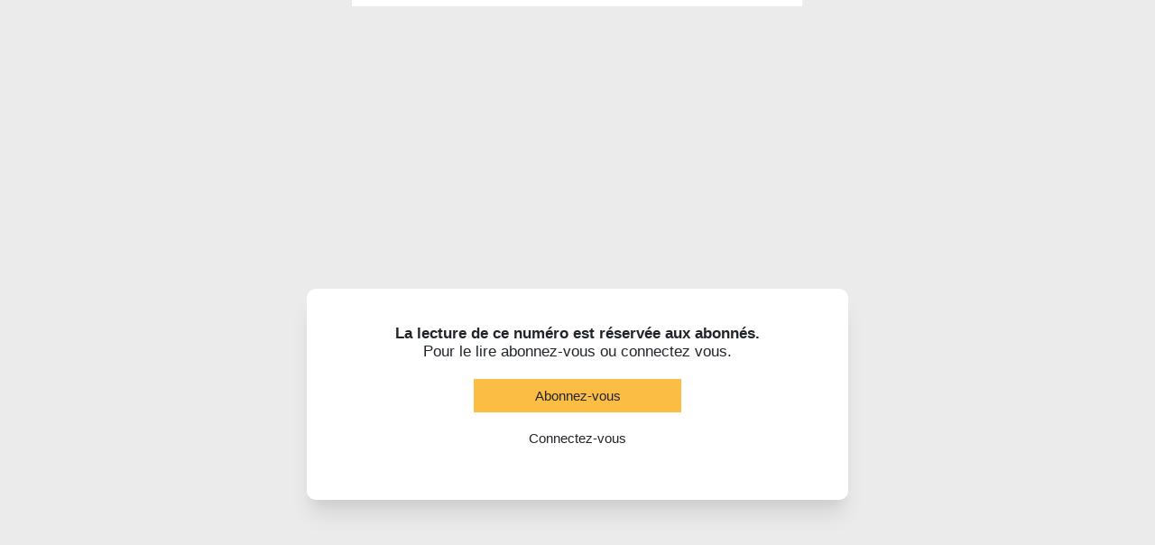

--- FILE ---
content_type: text/html
request_url: https://www.tolerie-mag.com/revues/tolerie-n263/
body_size: 20017
content:
<!doctype html>
<html class="wd29-app" lang="fr-FR">
  <head>
  <meta charset="utf-8">
  <meta http-equiv="x-ua-compatible" content="ie=edge">
  <meta name="viewport" content="width=device-width, initial-scale=1, shrink-to-fit=no, minimum-scale=1">
          <script>
        // nowprocket
        var wdCommon = {}
        function wdDefineVars(){
            wdCommon = {
                home: 'https://www.tolerie-mag.com',
                is_logged_in: false,
                mon_compte: 'https://www.tolerie-mag.com/mon-compte/',
                pageName: 'tolerie-n263',
                siteID: '16',
                adsLoaded: 0,
                slots: [],
                adsLoading: false,
                attempts: 0,
                sponsorCheckInterval: null,
                sponsorOneThird: Math.floor(Math.random() * 2) ? 0 : 1
            }
        }
        var googletag = googletag || {};
        googletag.cmd = googletag.cmd || [];
        </script>
        </script>
        <script defer>
        // nowprocket
        (function() {
            var gads   = document.createElement('script');
            gads.async = true;
            gads.type  = 'text/javascript';

            var useSSL = true; //'https:' === document.location.protocol;
            gads.src = (useSSL ? 'https:' : 'https:') + '//www.googletagservices.com/tag/js/gpt.js';
            var node =document.getElementsByTagName('script')[0];
            node.parentNode.insertBefore(gads, node);
        })();
        wdDefineVars();
        </script>
        <script>
        // nowprocket
                </script>
        <meta name='robots' content='index, follow, max-image-preview:large, max-snippet:-1, max-video-preview:-1' />
	<style>img:is([sizes="auto" i], [sizes^="auto," i]) { contain-intrinsic-size: 3000px 1500px }</style>
	
	<title>Tolerie N°263 - Tôlerie Magazine</title>
	<link rel="canonical" href="https://www.tolerie-mag.com/revues/tolerie-n263/" />
	<meta property="og:locale" content="fr_FR" />
	<meta property="og:type" content="article" />
	<meta property="og:title" content="Tolerie N°263" />
	<meta property="og:url" content="https://www.tolerie-mag.com/revues/tolerie-n263/" />
	<meta property="og:site_name" content="Tôlerie Magazine" />
	<meta property="og:image" content="https://toleriem.b-cdn.net/app/uploads/sites/16/2021/03/TOL263-1-scaled.jpg" />
	<meta property="og:image:width" content="768" />
	<meta property="og:image:height" content="1080" />
	<meta property="og:image:type" content="image/jpeg" />
	<meta name="twitter:card" content="summary_large_image" />
	<script type="application/ld+json" class="yoast-schema-graph">{"@context":"https://schema.org","@graph":[{"@type":"WebPage","@id":"https://www.tolerie-mag.com/revues/tolerie-n263/","url":"https://www.tolerie-mag.com/revues/tolerie-n263/","name":"Tolerie N°263 - Tôlerie Magazine","isPartOf":{"@id":"https://www.tolerie-mag.com/#website"},"primaryImageOfPage":{"@id":"https://www.tolerie-mag.com/revues/tolerie-n263/#primaryimage"},"image":{"@id":"https://www.tolerie-mag.com/revues/tolerie-n263/#primaryimage"},"thumbnailUrl":"https://toleriem.b-cdn.net/app/uploads/sites/16/2021/03/TOL263-1-scaled.jpg","datePublished":"2021-03-12T08:50:19+00:00","breadcrumb":{"@id":"https://www.tolerie-mag.com/revues/tolerie-n263/#breadcrumb"},"inLanguage":"fr-FR","potentialAction":[{"@type":"ReadAction","target":["https://www.tolerie-mag.com/revues/tolerie-n263/"]}]},{"@type":"ImageObject","inLanguage":"fr-FR","@id":"https://www.tolerie-mag.com/revues/tolerie-n263/#primaryimage","url":"https://toleriem.b-cdn.net/app/uploads/sites/16/2021/03/TOL263-1-scaled.jpg","contentUrl":"https://toleriem.b-cdn.net/app/uploads/sites/16/2021/03/TOL263-1-scaled.jpg","width":768,"height":1080},{"@type":"BreadcrumbList","@id":"https://www.tolerie-mag.com/revues/tolerie-n263/#breadcrumb","itemListElement":[{"@type":"ListItem","position":1,"name":"Home","item":"https://www.tolerie-mag.com/"},{"@type":"ListItem","position":2,"name":"Revues","item":"https://www.tolerie-mag.com/revues/"},{"@type":"ListItem","position":3,"name":"Tolerie N°263"}]},{"@type":"WebSite","@id":"https://www.tolerie-mag.com/#website","url":"https://www.tolerie-mag.com/","name":"Tôlerie Magazine","description":"Le magazine de l&#039;industrie de la tôle, du tube et du profilé","potentialAction":[{"@type":"SearchAction","target":{"@type":"EntryPoint","urlTemplate":"https://www.tolerie-mag.com/?s={search_term_string}"},"query-input":{"@type":"PropertyValueSpecification","valueRequired":true,"valueName":"search_term_string"}}],"inLanguage":"fr-FR"}]}</script>


        <script>
        // nowprocket
        
        function bindEvent(element, eventName, eventHandler) {
            if (element.addEventListener){
                element.addEventListener(eventName, eventHandler, false);
            } else if (element.attachEvent) {
                element.attachEvent('on' + eventName, eventHandler);
            }
        }

        function handleFrameEvents() {
            // Listen to message from child window
            bindEvent(window, 'message', function (e) {
                // console.log('handleFrameEvents:', { e: e });
                if(typeof e.data.h !== 'undefined') {

                    console.log('Resizing frame', e.data);
                    $('#content iframe, #content').css({
                        height: e.data.h,
                        width: e.data.w,
                    });

                } else if (typeof e.data.ADUNIT !== 'undefined') {
                    loadAd(e.data)
                }

                if(e.origin.includes('https://m.')) {
                    var eventData = typeof e.data && e.data ? JSON.parse(e.data) : null;
                    console.log('Mautic event', eventData)
                    if(typeof eventData === "object" && typeof eventData.redirect !== "undefined") {
                        window.location.href = eventData.redirect;
                    } else if(typeof eventData === "object" && eventData.success == 1) {
                        var form = jQuery('#mauticform_wrapper_' + eventData.formName);
                        form.find('.mauticform-message').html(eventData.successMessage);
                        form.find('.mauticform-innerform').hide();
                        console.log('Form success', { form, eventData });
                    } else if(typeof eventData === "object" && typeof eventData.error == 1) {
                        // jQuery('#mauticform_wrapper_' + eventData.formName).find('.mauticform-message').html(eventData.errorMessage);
                        // jQuery('#mauticform_wrapper_' + eventData.formName).find('.mauticform-innerform').hide();
                        console.error('Mautic form error')
                    }
                    // return true;
                }
            });
        }

        /*eslint-disable */
        function loadAd(payload) {
            // @ts-ignore
            let { ADUNIT, CLICK_URL_UNESC, DEST_URL, image, link } = payload;
            let ID = ADUNIT.substring(1).replace('/', '-');
            let data = {
                ...payload,
                ID,
            };
            jQuery('#' + ID).html(makeAddContainer(data)).css({
                height: 'auto',
                opacity: 1
            })

            var wrapper = jQuery('#' + ID).closest('.sponsor-wrapper');
            wrapper.removeClass('not-loaded').addClass('has-loaded').addClass('is-responsive');
        }

        const makeAddContainer = (payload) => {
            // @ts-ignore
            let { ADUNIT, CLICK_URL_UNESC, DEST_URL, image, link, ID } = payload;
            if(image) {
                return `<div class="spon-content ${ID}">
                <a target="_blank" href="${link}"><img src="${image}" alt="" /></a>
                </div>`;
            }
            return '';
        }
        
        /*eslint-enable */
        handleFrameEvents();

        function loadAds(siteID) {
            siteID = Number.parseInt(siteID);
            // console.log('Loading google ads for site', siteID);
            googletag.cmd.push(function() {
                googletag.pubads().set("adsense_background_color", "FFFFFF");
                googletag.pubads().disableInitialLoad();
                // googletag.pubads().collapseEmptyDivs();
                googletag.pubads().enableSingleRequest();
                googletag.enableServices();
                window.googletag.pubads().addEventListener('slotRenderEnded', function(event) {
                    console.log('Loaded', event)
                    setTimeout(() => {
                        formatSponsors(event.slot.getSlotElementId());
                    }, 10);
                });
            });
            googletag.cmd.push(function() {
                wdCommon.slots.push(
    googletag
    .defineSlot('/20725078/TOL_Leaderboard_1100x140', ['fluid'], 'div-gpt-ad-1622625796743-0')
    .addService(window.googletag.pubads())
)
googletag.display("div-gpt-ad-1622625796743-0")

wdCommon.slots.push(
    googletag
    .defineSlot('/20725078/TOL_Middle_Banner_730x100', ['fluid'], 'div-gpt-ad-1622625944773-0')
    .addService(window.googletag.pubads())
)
googletag.display("div-gpt-ad-1622625944773-0")

wdCommon.slots.push(
    googletag
    .defineSlot('/20725078/TOL_Middle2_Banner_730x100', ['fluid'], 'div-gpt-ad-1666269506850-0')
    .addService(window.googletag.pubads())
)
googletag.display("div-gpt-ad-1666269506850-0")

wdCommon.slots.push(
    googletag
    .defineSlot('/20725078/TOL_Square1_450x450', ['fluid'], 'div-gpt-ad-1622626007261-0')
    .addService(window.googletag.pubads())
)
googletag.display("div-gpt-ad-1622626007261-0")

wdCommon.slots.push(
    googletag
    .defineSlot('/20725078/TOL_Square2_450x450', ['fluid'], 'div-gpt-ad-1622626051101-0')
    .addService(window.googletag.pubads())
)
googletag.display("div-gpt-ad-1622626051101-0")

wdCommon.slots.push(
    googletag
    .defineSlot('/20725078/TOL_Square3_450x450', ['fluid'], 'div-gpt-ad-1647265616132-0')
    .addService(window.googletag.pubads())
)
googletag.display("div-gpt-ad-1647265616132-0")            });

            // setTimeout(() => {
            // sponsorLoader();
                // wdCommon.sponsorCheckInterval = setInterval(() => {
                //     sponsorLoader(false);
                // }, 1000); 
            // }, 0);
            // setTimeout(function(){
            //     maybeLoadAds();
            // }, 1000);
            // check if ads are loaded by checking if each of the ad containers with the class 'sponsor-wrapper' have the class 'has-loaded'

        }

        

        // function sponsorLoader(){
        //     // maybeLoadAds();
        //     // if(firstLoad) {
        //     //     loadSlotsForSite();
        //     //     
        //     // } else {
        //     //     // loadSlotsForSite();
        //     //     maybeLoadAds();
        //     // }
        // }

        function formatSponsors(){
            console.log('Checking if ads are loaded')
            var sponsors = jQuery('.sponsor-wrapper');
            sponsors.each(function(index, el) {
                if(!jQuery(el).hasClass('has-loaded')) {
                    console.log('Should maybe load', el)
                } else {
                    wdCommon.adsLoaded = wdCommon.adsLoaded + 1;
                }
            });
            
            // if(wdCommon.adsLoaded > 0 && wdCommon.adsLoaded <= sponsors.length) {
            //     console.log('All ads loaded', { count: wdCommon.adsLoaded })
            //     clearInterval(wdCommon.sponsorCheckInterval);
            // }
            // else {
            //     console.log('Not all ads loaded', { count: window.wdCommon.adsLoaded })
            //     maybeLoadAds();
            //     if(!window.wdCommon.adsLoading) {
            //         console.log('Should load ads')
            //         maybeLoadAds();
            //     }
            // }

            if(wdCommon.attempts >= 3) {
                console.log('Giving up on loading ads')
                clearInterval(wdCommon.sponsorCheckInterval);
            } else {
                wdCommon.attempts = wdCommon.attempts + 1;
                console.log('Not all ads loaded', { count: wdCommon.adsLoaded, attempts: wdCommon.attempts })
                
                // if(!wdCommon.adsLoading) {
                    console.log('Should load ads')
                    maybeLoadAds();
                // }
            }
        }

        function maybeLoadAds(){
            wdCommon.adsLoading = true;
            jQuery('.spon-wrapper').each(function() { // spon-loader
                let loader = jQuery(this).next();       
                if (loader.find('div iframe').length > 0) {
                    // has iframe
                    console.log('maybeload: has iframe', jQuery(this), loader, jQuery(this).html().length);  
                    if(jQuery(this).html().length > 0) {
                        // has new add
                        loader.attr('style','display: none !important').addClass('hidden-legacy');
                        console.log('Hidding old add', loader);
                        wdCommon.adsLoading = false;
                    } else {
                        console.log('Should show old add')
                        // loader.parent('.sponsor-wrapper').find('.spon-wrapper').hide();
                        loader.attr('style','display: block').addClass('visible-legacy').closest('.sponsor-wrapper').removeClass('not-loaded').addClass('has-loaded').addClass('is-iframe');
                        console.log('Showing old add', loader);
                        setTimeout(function(){
                            console.log('Height', { height: jQuery('iframe', loader).attr('height') })
                            let height = jQuery('iframe', loader).attr('height');
                            if(height == 80) {
                                jQuery('iframe', loader).attr('height', null)
                            }
                            wdCommon.adsLoading = false;
                        }, 0)
                    }
                }
            });
        }

        waitFor('wdCommon', function() {
            if(wdCommon.pageName !== 'Paiement') {
                startLoadAds();
            }
        });

        function waitFor(variable, callback) {
            var interval = setInterval(function() {
                if (window[variable]) {
                    clearInterval(interval);
                    callback();
                }
            }, 0);
        }
        
        function startLoadAds(){
            setTimeout(function () {
                loadAds( wdCommon.siteID );
                setTimeout(function () {
                    loadAds( wdCommon.siteID );
                }, 200);
            }, 0);
        }
        </script>
        <link rel='stylesheet' id='tribe-events-pro-mini-calendar-block-styles-css' href='https://toleriem.b-cdn.net/app/plugins/events-calendar-pro/src/resources/css/tribe-events-pro-mini-calendar-block.min.css' type='text/css' media='all' />
<style id='safe-svg-svg-icon-style-inline-css' type='text/css'>
.safe-svg-cover{text-align:center}.safe-svg-cover .safe-svg-inside{display:inline-block;max-width:100%}.safe-svg-cover svg{fill:currentColor;height:100%;max-height:100%;max-width:100%;width:100%}

</style>
<link rel='stylesheet' id='wc-memberships-blocks-css' href='https://toleriem.b-cdn.net/app/plugins/woocommerce-memberships/assets/css/blocks/wc-memberships-blocks.min.css' type='text/css' media='all' />
<style id='global-styles-inline-css' type='text/css'>
:root{--wp--preset--aspect-ratio--square: 1;--wp--preset--aspect-ratio--4-3: 4/3;--wp--preset--aspect-ratio--3-4: 3/4;--wp--preset--aspect-ratio--3-2: 3/2;--wp--preset--aspect-ratio--2-3: 2/3;--wp--preset--aspect-ratio--16-9: 16/9;--wp--preset--aspect-ratio--9-16: 9/16;--wp--preset--color--black: #000000;--wp--preset--color--cyan-bluish-gray: #abb8c3;--wp--preset--color--white: #ffffff;--wp--preset--color--pale-pink: #f78da7;--wp--preset--color--vivid-red: #cf2e2e;--wp--preset--color--luminous-vivid-orange: #ff6900;--wp--preset--color--luminous-vivid-amber: #fcb900;--wp--preset--color--light-green-cyan: #7bdcb5;--wp--preset--color--vivid-green-cyan: #00d084;--wp--preset--color--pale-cyan-blue: #8ed1fc;--wp--preset--color--vivid-cyan-blue: #0693e3;--wp--preset--color--vivid-purple: #9b51e0;--wp--preset--gradient--vivid-cyan-blue-to-vivid-purple: linear-gradient(135deg,rgba(6,147,227,1) 0%,rgb(155,81,224) 100%);--wp--preset--gradient--light-green-cyan-to-vivid-green-cyan: linear-gradient(135deg,rgb(122,220,180) 0%,rgb(0,208,130) 100%);--wp--preset--gradient--luminous-vivid-amber-to-luminous-vivid-orange: linear-gradient(135deg,rgba(252,185,0,1) 0%,rgba(255,105,0,1) 100%);--wp--preset--gradient--luminous-vivid-orange-to-vivid-red: linear-gradient(135deg,rgba(255,105,0,1) 0%,rgb(207,46,46) 100%);--wp--preset--gradient--very-light-gray-to-cyan-bluish-gray: linear-gradient(135deg,rgb(238,238,238) 0%,rgb(169,184,195) 100%);--wp--preset--gradient--cool-to-warm-spectrum: linear-gradient(135deg,rgb(74,234,220) 0%,rgb(151,120,209) 20%,rgb(207,42,186) 40%,rgb(238,44,130) 60%,rgb(251,105,98) 80%,rgb(254,248,76) 100%);--wp--preset--gradient--blush-light-purple: linear-gradient(135deg,rgb(255,206,236) 0%,rgb(152,150,240) 100%);--wp--preset--gradient--blush-bordeaux: linear-gradient(135deg,rgb(254,205,165) 0%,rgb(254,45,45) 50%,rgb(107,0,62) 100%);--wp--preset--gradient--luminous-dusk: linear-gradient(135deg,rgb(255,203,112) 0%,rgb(199,81,192) 50%,rgb(65,88,208) 100%);--wp--preset--gradient--pale-ocean: linear-gradient(135deg,rgb(255,245,203) 0%,rgb(182,227,212) 50%,rgb(51,167,181) 100%);--wp--preset--gradient--electric-grass: linear-gradient(135deg,rgb(202,248,128) 0%,rgb(113,206,126) 100%);--wp--preset--gradient--midnight: linear-gradient(135deg,rgb(2,3,129) 0%,rgb(40,116,252) 100%);--wp--preset--font-size--small: 13px;--wp--preset--font-size--medium: 20px;--wp--preset--font-size--large: 36px;--wp--preset--font-size--x-large: 42px;--wp--preset--spacing--20: 0.44rem;--wp--preset--spacing--30: 0.67rem;--wp--preset--spacing--40: 1rem;--wp--preset--spacing--50: 1.5rem;--wp--preset--spacing--60: 2.25rem;--wp--preset--spacing--70: 3.38rem;--wp--preset--spacing--80: 5.06rem;--wp--preset--shadow--natural: 6px 6px 9px rgba(0, 0, 0, 0.2);--wp--preset--shadow--deep: 12px 12px 50px rgba(0, 0, 0, 0.4);--wp--preset--shadow--sharp: 6px 6px 0px rgba(0, 0, 0, 0.2);--wp--preset--shadow--outlined: 6px 6px 0px -3px rgba(255, 255, 255, 1), 6px 6px rgba(0, 0, 0, 1);--wp--preset--shadow--crisp: 6px 6px 0px rgba(0, 0, 0, 1);}:where(body) { margin: 0; }.wp-site-blocks > .alignleft { float: left; margin-right: 2em; }.wp-site-blocks > .alignright { float: right; margin-left: 2em; }.wp-site-blocks > .aligncenter { justify-content: center; margin-left: auto; margin-right: auto; }:where(.is-layout-flex){gap: 0.5em;}:where(.is-layout-grid){gap: 0.5em;}.is-layout-flow > .alignleft{float: left;margin-inline-start: 0;margin-inline-end: 2em;}.is-layout-flow > .alignright{float: right;margin-inline-start: 2em;margin-inline-end: 0;}.is-layout-flow > .aligncenter{margin-left: auto !important;margin-right: auto !important;}.is-layout-constrained > .alignleft{float: left;margin-inline-start: 0;margin-inline-end: 2em;}.is-layout-constrained > .alignright{float: right;margin-inline-start: 2em;margin-inline-end: 0;}.is-layout-constrained > .aligncenter{margin-left: auto !important;margin-right: auto !important;}.is-layout-constrained > :where(:not(.alignleft):not(.alignright):not(.alignfull)){margin-left: auto !important;margin-right: auto !important;}body .is-layout-flex{display: flex;}.is-layout-flex{flex-wrap: wrap;align-items: center;}.is-layout-flex > :is(*, div){margin: 0;}body .is-layout-grid{display: grid;}.is-layout-grid > :is(*, div){margin: 0;}body{padding-top: 0px;padding-right: 0px;padding-bottom: 0px;padding-left: 0px;}a:where(:not(.wp-element-button)){text-decoration: underline;}:root :where(.wp-element-button, .wp-block-button__link){background-color: #32373c;border-width: 0;color: #fff;font-family: inherit;font-size: inherit;line-height: inherit;padding: calc(0.667em + 2px) calc(1.333em + 2px);text-decoration: none;}.has-black-color{color: var(--wp--preset--color--black) !important;}.has-cyan-bluish-gray-color{color: var(--wp--preset--color--cyan-bluish-gray) !important;}.has-white-color{color: var(--wp--preset--color--white) !important;}.has-pale-pink-color{color: var(--wp--preset--color--pale-pink) !important;}.has-vivid-red-color{color: var(--wp--preset--color--vivid-red) !important;}.has-luminous-vivid-orange-color{color: var(--wp--preset--color--luminous-vivid-orange) !important;}.has-luminous-vivid-amber-color{color: var(--wp--preset--color--luminous-vivid-amber) !important;}.has-light-green-cyan-color{color: var(--wp--preset--color--light-green-cyan) !important;}.has-vivid-green-cyan-color{color: var(--wp--preset--color--vivid-green-cyan) !important;}.has-pale-cyan-blue-color{color: var(--wp--preset--color--pale-cyan-blue) !important;}.has-vivid-cyan-blue-color{color: var(--wp--preset--color--vivid-cyan-blue) !important;}.has-vivid-purple-color{color: var(--wp--preset--color--vivid-purple) !important;}.has-black-background-color{background-color: var(--wp--preset--color--black) !important;}.has-cyan-bluish-gray-background-color{background-color: var(--wp--preset--color--cyan-bluish-gray) !important;}.has-white-background-color{background-color: var(--wp--preset--color--white) !important;}.has-pale-pink-background-color{background-color: var(--wp--preset--color--pale-pink) !important;}.has-vivid-red-background-color{background-color: var(--wp--preset--color--vivid-red) !important;}.has-luminous-vivid-orange-background-color{background-color: var(--wp--preset--color--luminous-vivid-orange) !important;}.has-luminous-vivid-amber-background-color{background-color: var(--wp--preset--color--luminous-vivid-amber) !important;}.has-light-green-cyan-background-color{background-color: var(--wp--preset--color--light-green-cyan) !important;}.has-vivid-green-cyan-background-color{background-color: var(--wp--preset--color--vivid-green-cyan) !important;}.has-pale-cyan-blue-background-color{background-color: var(--wp--preset--color--pale-cyan-blue) !important;}.has-vivid-cyan-blue-background-color{background-color: var(--wp--preset--color--vivid-cyan-blue) !important;}.has-vivid-purple-background-color{background-color: var(--wp--preset--color--vivid-purple) !important;}.has-black-border-color{border-color: var(--wp--preset--color--black) !important;}.has-cyan-bluish-gray-border-color{border-color: var(--wp--preset--color--cyan-bluish-gray) !important;}.has-white-border-color{border-color: var(--wp--preset--color--white) !important;}.has-pale-pink-border-color{border-color: var(--wp--preset--color--pale-pink) !important;}.has-vivid-red-border-color{border-color: var(--wp--preset--color--vivid-red) !important;}.has-luminous-vivid-orange-border-color{border-color: var(--wp--preset--color--luminous-vivid-orange) !important;}.has-luminous-vivid-amber-border-color{border-color: var(--wp--preset--color--luminous-vivid-amber) !important;}.has-light-green-cyan-border-color{border-color: var(--wp--preset--color--light-green-cyan) !important;}.has-vivid-green-cyan-border-color{border-color: var(--wp--preset--color--vivid-green-cyan) !important;}.has-pale-cyan-blue-border-color{border-color: var(--wp--preset--color--pale-cyan-blue) !important;}.has-vivid-cyan-blue-border-color{border-color: var(--wp--preset--color--vivid-cyan-blue) !important;}.has-vivid-purple-border-color{border-color: var(--wp--preset--color--vivid-purple) !important;}.has-vivid-cyan-blue-to-vivid-purple-gradient-background{background: var(--wp--preset--gradient--vivid-cyan-blue-to-vivid-purple) !important;}.has-light-green-cyan-to-vivid-green-cyan-gradient-background{background: var(--wp--preset--gradient--light-green-cyan-to-vivid-green-cyan) !important;}.has-luminous-vivid-amber-to-luminous-vivid-orange-gradient-background{background: var(--wp--preset--gradient--luminous-vivid-amber-to-luminous-vivid-orange) !important;}.has-luminous-vivid-orange-to-vivid-red-gradient-background{background: var(--wp--preset--gradient--luminous-vivid-orange-to-vivid-red) !important;}.has-very-light-gray-to-cyan-bluish-gray-gradient-background{background: var(--wp--preset--gradient--very-light-gray-to-cyan-bluish-gray) !important;}.has-cool-to-warm-spectrum-gradient-background{background: var(--wp--preset--gradient--cool-to-warm-spectrum) !important;}.has-blush-light-purple-gradient-background{background: var(--wp--preset--gradient--blush-light-purple) !important;}.has-blush-bordeaux-gradient-background{background: var(--wp--preset--gradient--blush-bordeaux) !important;}.has-luminous-dusk-gradient-background{background: var(--wp--preset--gradient--luminous-dusk) !important;}.has-pale-ocean-gradient-background{background: var(--wp--preset--gradient--pale-ocean) !important;}.has-electric-grass-gradient-background{background: var(--wp--preset--gradient--electric-grass) !important;}.has-midnight-gradient-background{background: var(--wp--preset--gradient--midnight) !important;}.has-small-font-size{font-size: var(--wp--preset--font-size--small) !important;}.has-medium-font-size{font-size: var(--wp--preset--font-size--medium) !important;}.has-large-font-size{font-size: var(--wp--preset--font-size--large) !important;}.has-x-large-font-size{font-size: var(--wp--preset--font-size--x-large) !important;}
:where(.wp-block-post-template.is-layout-flex){gap: 1.25em;}:where(.wp-block-post-template.is-layout-grid){gap: 1.25em;}
:where(.wp-block-columns.is-layout-flex){gap: 2em;}:where(.wp-block-columns.is-layout-grid){gap: 2em;}
:root :where(.wp-block-pullquote){font-size: 1.5em;line-height: 1.6;}
</style>
<link rel='stylesheet' id='wd-adresses-style-css' href='https://toleriem.b-cdn.net/app/plugins/wd-adresses/dist/adresses-front-styles.css' type='text/css' media='all' />
<link rel='stylesheet' id='wd-annonces-style-css' href='https://toleriem.b-cdn.net/app/plugins/wd-annonces/dist/front-wd-annonces.css' type='text/css' media='all' />
<link rel='stylesheet' id='wd-commons-style-css' href='https://toleriem.b-cdn.net/app/plugins/wd-commons/dist/commons-front-styles.1669123361.bust.css' type='text/css' media='all' />
<link rel='stylesheet' id='wd-commons-woo-style-css' href='https://toleriem.b-cdn.net/app/plugins/wd-commons/dist/commons-woocommerce-styles.1663591692.bust.css' type='text/css' media='all' />
<link rel='stylesheet' id='wd-faq-style-css' href='https://toleriem.b-cdn.net/app/plugins/wd-faq/dist/wd-faq-style.css' type='text/css' media='all' />
<link rel='stylesheet' id='wd-grid-styles-css' href='https://toleriem.b-cdn.net/app/plugins/wd-grid/dist/grid-styles.1709293226.bust.css' type='text/css' media='all' />
<link rel='stylesheet' id='wd-revues-common-styles-css' href='https://toleriem.b-cdn.net/app/plugins/wd-revues/dist/revues-common-styles.1717667469.bust.css' type='text/css' media='all' />
<link rel='stylesheet' id='woocommerce-layout-css' href='https://toleriem.b-cdn.net/app/plugins/woocommerce/assets/css/woocommerce-layout.css' type='text/css' media='all' />
<link rel='stylesheet' id='woocommerce-smallscreen-css' href='https://toleriem.b-cdn.net/app/plugins/woocommerce/assets/css/woocommerce-smallscreen.css' type='text/css' media='only screen and (max-width: 768px)' />
<link rel='stylesheet' id='woocommerce-general-css' href='https://toleriem.b-cdn.net/app/plugins/woocommerce/assets/css/woocommerce.css' type='text/css' media='all' />
<style id='woocommerce-inline-inline-css' type='text/css'>
.woocommerce form .form-row .required { visibility: visible; }
</style>
<link rel='stylesheet' id='brands-styles-css' href='https://toleriem.b-cdn.net/app/plugins/woocommerce/assets/css/brands.css' type='text/css' media='all' />
<link rel='stylesheet' id='wc-memberships-frontend-css' href='https://toleriem.b-cdn.net/app/plugins/woocommerce-memberships/assets/css/frontend/wc-memberships-frontend.min.css' type='text/css' media='all' />
<link rel='stylesheet' id='enr-frontend-css' href='https://toleriem.b-cdn.net/app/plugins/enhancer-for-woocommerce-subscriptions/assets/css/frontend.css' type='text/css' media='all' />
<link rel='stylesheet' id='sage/main.css-css' href='https://toleriem.b-cdn.net/app/themes/network-front-v2/dist/styles/main_45a52ae6.css' type='text/css' media='all' />
<style id='rocket-lazyload-inline-css' type='text/css'>
.rll-youtube-player{position:relative;padding-bottom:56.23%;height:0;overflow:hidden;max-width:100%;}.rll-youtube-player:focus-within{outline: 2px solid currentColor;outline-offset: 5px;}.rll-youtube-player iframe{position:absolute;top:0;left:0;width:100%;height:100%;z-index:100;background:0 0}.rll-youtube-player img{bottom:0;display:block;left:0;margin:auto;max-width:100%;width:100%;position:absolute;right:0;top:0;border:none;height:auto;-webkit-transition:.4s all;-moz-transition:.4s all;transition:.4s all}.rll-youtube-player img:hover{-webkit-filter:brightness(75%)}.rll-youtube-player .play{height:100%;width:100%;left:0;top:0;position:absolute;background:url(https://toleriem.b-cdn.net/app/plugins/wp-rocket/assets/img/youtube.png) no-repeat center;background-color: transparent !important;cursor:pointer;border:none;}
</style>
<script type="text/javascript" id="jquery-core-js-extra">
/* <![CDATA[ */
var themeVars = {"ajaxurl":"https:\/\/www.tolerie-mag.com\/wp\/wp-admin\/admin-ajax.php","pluginsUrl":"https:\/\/www.tolerie-mag.com\/app\/plugins","siteId":"16","baseUrl":"https:\/\/www.tolerie-mag.com"};
/* ]]> */
</script>
<script type="text/javascript" src="https://toleriem.b-cdn.net/wp/wp-includes/js/jquery/jquery.min.js" id="jquery-core-js"></script>
<script type="text/javascript" src="https://toleriem.b-cdn.net/wp/wp-includes/js/jquery/jquery-migrate.min.js" id="jquery-migrate-js" defer></script>
<script type="text/javascript" src="https://toleriem.b-cdn.net/app/plugins/wd-faq/dist/wd-faq.js" id="wd-faq-js-js" defer></script>
<script type="text/javascript" src="https://toleriem.b-cdn.net/app/plugins/woocommerce-login-registration-popup/assets/js/jquery.form.min.js" id="wlrp-form-ajax-js" defer></script>
<script type="text/javascript" src="https://toleriem.b-cdn.net/app/plugins/woocommerce/assets/js/jquery-blockui/jquery.blockUI.min.js" id="jquery-blockui-js" defer="defer" data-wp-strategy="defer"></script>
<script type="text/javascript" id="wc-add-to-cart-js-extra">
/* <![CDATA[ */
var wc_add_to_cart_params = {"ajax_url":"\/wp\/wp-admin\/admin-ajax.php","wc_ajax_url":"\/?wc-ajax=%%endpoint%%","i18n_view_cart":"Voir le panier","cart_url":"https:\/\/www.tolerie-mag.com\/panier\/","is_cart":"","cart_redirect_after_add":"yes"};
/* ]]> */
</script>
<script type="text/javascript" src="https://toleriem.b-cdn.net/app/plugins/woocommerce/assets/js/frontend/add-to-cart.min.js" id="wc-add-to-cart-js" defer="defer" data-wp-strategy="defer"></script>
<script type="text/javascript" src="https://toleriem.b-cdn.net/app/plugins/woocommerce/assets/js/js-cookie/js.cookie.min.js" id="js-cookie-js" defer="defer" data-wp-strategy="defer"></script>
<script type="text/javascript" id="woocommerce-js-extra">
/* <![CDATA[ */
var woocommerce_params = {"ajax_url":"\/wp\/wp-admin\/admin-ajax.php","wc_ajax_url":"\/?wc-ajax=%%endpoint%%","i18n_password_show":"Afficher le mot de passe","i18n_password_hide":"Masquer le mot de passe"};
/* ]]> */
</script>
<script type="text/javascript" src="https://toleriem.b-cdn.net/app/plugins/woocommerce/assets/js/frontend/woocommerce.min.js" id="woocommerce-js" defer="defer" data-wp-strategy="defer"></script>
<script type="text/javascript" id="enr-frontend-js-extra">
/* <![CDATA[ */
var enr_frontend_params = {"ajax_url":"https:\/\/www.tolerie-mag.com\/wp\/wp-admin\/admin-ajax.php","is_switch_request":"","subscribe_now_nonce":"2a47763e21","subscribe_now_button_text":"S'abonner maintenant","single_add_to_cart_text":"Add to cart","hide_variable_limited_notice":""};
/* ]]> */
</script>
<script type="text/javascript" src="https://toleriem.b-cdn.net/app/plugins/enhancer-for-woocommerce-subscriptions/assets/js/frontend.js" id="enr-frontend-js" defer></script>
<link rel="https://api.w.org/" href="https://www.tolerie-mag.com/wp-json/" /><link rel="alternate" title="JSON" type="application/json" href="https://www.tolerie-mag.com/wp-json/wp/v2/revues/64335" /><link rel="EditURI" type="application/rsd+xml" title="RSD" href="https://www.tolerie-mag.com/wp/xmlrpc.php?rsd" />
<link rel='shortlink' href='https://www.tolerie-mag.com/?p=64335' />
<link rel="alternate" title="oEmbed (JSON)" type="application/json+oembed" href="https://www.tolerie-mag.com/wp-json/oembed/1.0/embed?url=https%3A%2F%2Fwww.tolerie-mag.com%2Frevues%2Ftolerie-n263%2F" />
<link rel="alternate" title="oEmbed (XML)" type="text/xml+oembed" href="https://www.tolerie-mag.com/wp-json/oembed/1.0/embed?url=https%3A%2F%2Fwww.tolerie-mag.com%2Frevues%2Ftolerie-n263%2F&#038;format=xml" />
    <style>
        .menu-v2 .banner,
        .menu-v3 .banner {
            z-index: 999999;
        }
    </style>
    <style type="text/css">
#wpadminbar .quicklinks #wp-admin-bar-tikemp_impresonate_user ul li .ab-item{height:auto}#wpadminbar .quicklinks #wp-admin-bar-tikemp_impresonate_user #tikemp_username{height:22px;font-size:13px !important;padding:2px;width:145px;border-radius:2px !important;float:left;box-sizing:border-box !important;line-height: 10px;}#tikemp_search{width:auto;box-sizing:border-box}#tikemp_search_submit{height:22px;padding:2px;line-height:1.1;font-size:13px !important;border:0 !important;float:right;background-color:#fff !important;border-radius:2px !important;width:74px;box-sizing:border-box;color:#000 !important;}#tikemp_usearch_result{width:100%;max-height: 320px;overflow-y: auto;margin-top:10px;float:left;}#tikemp_usearch_form{width: 226px}#tikemp_recent_users{width:100%;float:left;}form#tikemp_usearch_form input[type="text"]{background-color:#fff !important;}#tikemp_settings_wrap{width: 100%;float:left;border-top:1px solid #ccc;}#wpadminbar .quicklinks .menupop ul li a, #wpadminbar .quicklinks .menupop.hover ul li a {color: #b4b9be;}
</style>
	<script>
		var tikemp_ajax_url = "https://www.tolerie-mag.com/wp/wp-admin/admin-ajax.php";
	</script>
	        <style>
            :root {
                --primarycolor: #006c90;
                --primarycolor_darker: #006196;
                --secondarycolor: #fbbd43;
                --secondarycolor_darker: #e9a41c;
                --tertiarycolor: #f5f5f5;
                --tertiarycolor_darker: #9e9e9e;
            }
                    </style>
            <style>
            /* nowprocket */
            #wd-header-row {flex-wrap: unset;}
            span.badge {
                text-transform: uppercase;
                font-size: 1rem;
                padding: 0.3rem 0.6rem;
                border-radius: 1px;
            }

            span.badge.badge-abo {
                background: var(--wc-orange);
                color: #333;
            }
            span.badge.badge-free {
                background: var(--primarycolor);
                color: #fff;
            }

            .wd-article.pos-0 {
                padding: 0;
            }
            .archive .row .pos-1,
            .archive .row .pos-4,
            .archive .row .pos-7,
            .archive .row .pos-10 {
                padding: 0 0.5rem 0 0 !important;
            }
            .archive .row .pos-2,
            .archive .row .pos-5,
            .archive .row .pos-8,
            .archive .row .pos-11 {
                padding: 0 0.25rem !important;
            }
            .archive .row .pos-3,
            .archive .row .pos-6,
            .archive .row .pos-9,
            .archive .row .pos-12 {
                padding: 0 0 0 0.5rem !important;
            }
            
            @media screen and (max-width: 640px) {
                figure {
                    max-width: 100% !important;
                }
                article.wdcol-lg-12.pos-0 .post .card-inner {
                    flex-direction: column;
                }
                .post.text-below.pos-0 .img-wrapper {
                        position: relative;
                        min-height: 200px;
                }
            }	

            @media screen and (max-width: 860px) {
                body .post.text-below.post-large .img-wrapper img {
                    display: block;
                    height: 100%;
                    position: relative;
                    width: 100%;
                }
                body .pos-0 .post.text-below .card-inner .img-wrapper img {
                    display: block;
                }
            }
            
            .grid-wrapper {
                /**
                * User input values.
                */
                --grid-layout-gap: 10px;
                --grid-column-count: 3;
                --grid-item--min-width: 250px;

                /**
                * Calculated values.
                */
                --gap-count: calc(var(--grid-column-count) - 1);
                --total-gap-width: calc(var(--gap-count) * var(--grid-layout-gap));
                --grid-item--max-width: calc((100% - var(--total-gap-width)) / var(--grid-column-count));

                display: -ms-grid;

                display: grid;
                grid-template-columns: repeat(auto-fill, minmax(max(var(--grid-item--min-width), var(--grid-item--max-width)), 1fr));
                grid-gap: var(--grid-layout-gap);
            }

            @media screen and (max-width: 480px) {
                .grid-wrapper {
                    /* -ms-grid-columns: calc(100% / 1);
                    grid-template-columns: repeat(1, calc(100% / 1)); */
                    display: flex;
                    flex-direction: column;
                }
            }


            .play-btn-overlay {
                position: absolute;
                top: 0;
                left: 0;
                width: 100%;
                height: 100%;
                display: flex;
                justify-content: center;
                align-items: center;
                background-color: rgba(0,0,0,0.5);
                opacity: 0.8;
                transition: opacity 0.3s ease;
            }
            .video-post:hover .play-btn-overlay {
                opacity: 1;
            }
            .play-btn-overlay svg {
                width: 50px;
                height: 50px;
                fill: #fff;
            }
            /* pulse animation */
            .play-btn-overlay svg {
                animation: pulse 5s infinite;
            }
            @keyframes pulse {
                0% {
                    transform: scale(1);
                }
                50% {
                    transform: scale(1.2);
                }
                100% {
                    transform: scale(1);
                }
            }
            header .cart a {
                margin: 2rem 1rem 0;
            }
            header .cart a svg {
                width: 28px;
                height: 28px;
            }
            .card-inner {
                border-radius: 5px;
            }
            body:not(.search-data) .post-featured-image:not(.image-pos-0) {
                background-image: none !important;
            }
            .wd-account-btns a {
                white-space: nowrap;
            }
            .pagination .page-item {
                border: 1px solid #0000001a;
                margin: 0 0.3rem;
                box-shadow: 3px 2px 5px 3px rgb(0 0 0 / 5%);
            }
            .habillage-counter img {
                width: 100%;
            }
            
            .wdwrap-cc {
                width: 100%;
                /* flex-direction: column; */
            }
            .wdwrap-cc > *:not(.primary):not(.secondary) {
                padding: 0 1rem;
            }
            .wdwrap-cc .woocommerce-message {
                margin: 1rem 0 0;
            }
            .related-posts {
                z-index: 10;
                position: relative;
            }
            .website {
                pointer-events:none;
            }
            .website > * {
                pointer-events:all;
            }
            @media screen and (max-width: 764px) {
                html {
                    overflow-x: hidden;
                }
                body {
                    overflow-y: scroll;
                    height: 100%;
                }
                .wdcol-3 {
                    max-width: 100% !important;
                }
            }
            @media (min-width: 900px) {
                .wdwrap-cc {
                    display: flex;
                }
                #primary {
                    overflow:hidden;
                }
                /* .full-width .page-content-position {
                    min-width: 1490px;
                } */
            }
            
            .search-module {
                clear: both;
                margin: 2rem;
                border: 1px solid #ccc;
                padding: 2rem;
            }
            .search-module .facetwp-facet {
                margin-bottom: 1rem;
            }
            .post.text-below.post-large .img-wrapper img {
                max-width: 100%;
                max-height: 100%;
            }
            .post.text-below {
                height: 100%;
            }

            .wd-article.wdp-4.wdcol-lg-4,
            .wd-article.wdp-7.wdcol-lg-4 {
                padding-left: 1rem;
            }
            .wd-article.wdp-3.wdcol-lg-4,
            .wd-article.wdp-6.wdcol-lg-4,
            .wd-article.wdp-9.wdcol-lg-4 {
                padding-left: 1rem;
            }

            .wd-article {
                margin-bottom: 1rem;
            }

            .row .visible-legacy {
                margin: 0 0 1rem 0;
            }

            .spon-wrapper:not(:empty)~.visible-legacy {
                display: none !important;
            }

            .header-inside {
                position: relative;
            }
            .sticky-menu header {
                margin: 0 auto;
                z-index: 20;
            }
            .admin-bar.sticky-menu header {
                margin-top: 32px;
            }
            /* .sticky-menu .banner, */
            .website .site-content {
                /* max-width: min-content; */
                margin-left: auto;
                margin-right: auto;
            }
            .banner .header-inside {
                background: #fff;
            }
            .footer-wrapper {
                position: absolute;
                left: 0;
                right:0; 
            }
            .related-posts .wd-article {
                padding-right: 1rem;
            }

            /* Search */
            .search-results .wd-article {
                width: 100% !important;
                max-width: 100% !important;
            }
            .search-results .post.text-below .card-inner {
                flex-direction: row-reverse;
            }
            .search-results .excerpt-entry {
                margin:1rem;
            }






            .drts-bs-btn-group {
	white-space: nowrap;
}
button.drts-bs-btn.drts-bs-btn-outline-secondary {
    font-size: 1.5rem;
    margin-top: 0;
}
.drts .drts-view-nav {
	padding-right: 1rem !important;
}
.drts-view-entities-header > * {
	flex-grow: 1;
}
.drts-view-entities-header.drts-bs-mb-4 {
	display: inline-flex !important;
	justify-content: flex-end;
	align-items: flex-end !important;
	width: 100%;
}
button.drts-bs-btn.drts-bs-btn-sm.drts-bs-btn-link.drts-view-remove-filter {
    color: red;
    padding: 0.2rem 1rem !important;
    border: 1px solid red;
    font-size: 1.1rem;
    margin-left: 1rem;
}
.drts-display {
    height: 100%;
    display: flex;
    flex-direction: column;
    justify-content: space-between;
}
.drts-display > .rep-btn-more  {
	display: flex;
    justify-content: flex-start;
}
.drts-display > .rep-btn-more button {
  flex-grow: 1;
	margin-right: 2rem;
	text-align: center;
	background: transparent !important;
}

.drts-display > .rep-btn-more button:hover, .drts-display > .rep-btn-more button:focus {
  color: #000;
	background: #ffba00 !important;
}
.drts-display > .rep-btn-more i {
	color: #ffba00;
	font-size: 1.3rem;
	
}

.drts-display > .rep-btn-more button:hover i, .drts-display > .rep-btn-more button:focus i {
  color: #000;
	background: #ffba00 !important;
}

.drts-display > .rep-btn-more span {
	color: #333;
	font-size: 1.2rem;
	font-weight: 400;
	text-transform: uppercase;
}
[data-depth="0"] {
	line-height: 3rem;
}
[data-depth="0"] label::before {
	top: 0.9rem !important;
	width: 1.4rem !important;
	height: 1.4rem !important;
}
[data-depth="0"] label {
	padding-left: 0.8rem;
	font-size: 1.6rem;
	font-weight: 600 !important;
  /* Attribute has this exact value */
}
[data-depth="0"] label::after {
	left: -1.7rem !important;
	top: 0.65rem !important;
	width: 1.8rem !important;
	height: 1.8rem !important;
}

[data-depth="1"] label::before {
	top: 0.6rem !important;
	width: 1.2rem !important;
	height: 1.2rem !important;
}
[data-depth="1"] label::after {
	left: -1.77rem !important;
	top: 0.rem !important;
	width: 1.8rem !important;
	height: 1.8rem !important;
}
[data-depth="1"] label {
	padding-left: 0.4rem;
	font-size: 1.5rem;
	font-weight: 400 !important;
  /* Attribute has this exact value */
}

[data-depth="2"] label::before {
	top: 0.3rem !important;
	width: 1rem !important;
	height: 1rem !important;
}
[data-depth="2"] label {
	padding-left: 0.5rem;
	font-size: 1.5rem;
	font-weight: 300 !important;
  /* Attribute has this exact value */
}
.drts-view-entities-header.drts-bs-mb-4 .drts-view-entities-filters-applied {
    padding: 2rem 0 0 1rem;
}
.tax-repertoire_dir_cat .wdwrap-cc > *:not(.primary):not(.secondary),
.bio-repertoire .wdwrap-cc > *:not(.primary):not(.secondary) {
        padding: 0;
    }

.rep-header-title {
        padding-left: 0.5rem;
    }

.bio-repertoire .page-header {
	display:none;
}
a.drts-bs-btn.drts-bs-btn-outline-secondary {
    line-height: 2.7rem;
}
body .drts a {
	color: #333;
}
.drts-bs-card-body .drts-bs-btn-group-toggle label {
	font-size: 1.6rem;
	margin-right: 0.6rem !important;
	margin-bottom: 0.6rem !important;
}

button.drts-bs-btn.drts-bs-btn-outline-secondary {
    background: var(--primarycolor);
    color: #fff;
	padding: 0.5rem 1rem;
}
button.drts-bs-btn.drts-bs-btn-outline-secondary:hover,
button.drts-bs-btn.drts-bs-btn-outline-secondary:active,
button.drts-bs-btn.drts-bs-btn-outline-secondary:focus {
    background: var(--primarycolor);
    color: #fff;
}

.drts-bs-nav-item.drts-bs-mr-2.drts-bs-mb-2.drts-bs-mb-sm-0.drts-view-nav-item.drts-view-nav-item-name-filters.drts-view-entities-filters-applied span {
	font-weight: bold;
	text-transform: uppercase;
}
button.drts-bs-btn.drts-bs-btn-sm.drts-bs-btn-light.drts-bs-mb-1.drts-view-remove-filter {
    font-size: 2rem;
    border: 1px solid;
    margin: 0 0 0rem 0.5rem;
}
body.alphabetique .drts .drts-bs-card {
	/*flex: 1 1 100%;*/
	/*margin-bottom: 1rem;*/
	/*border: 0 none;*/
}
body.alphabetique .drts .drts-bs-card .drts-bs-card-body {
	/*padding: 0 !important;*/
}
body.alphabetique .drts-view-filter-form .drts-bs-card-group,
body.alphabetique .drts-view-filter-form .drts-bs-card-group-none {
	/*border: 0 none;*/
}
a.wd-actu-repeater-permalink:hover span {
	text-decoration: underline !important;
}


.directory-category-child-terms {
	display: none;
}
button.drts-bs-btn.drts-bs-btn-sm.drts-bs-btn-light.drts-bs-mb-1.drts-view-remove-filter {
	font-size: 1.1rem !important;
}
.drts-view-entities-list-grid {
	margin: 0 4rem;
}
.drts .drts-bs-card-group>.drts-bs-card {
	border: 0 none;
}
.drts-view-filter-form .drts-bs-card-group, .drts-view-filter-form .drts-bs-card-group-none {
	border: 0 none;
}
.rep-inline-field {
	display: flex;
}
.site-content .drts-entity-post {	
	padding: 2px 0 5px 5px;
    border-radius: 3px;
}

.drts-view-entities-container-list .drts-bs-card-header {
	    background: var(--primarycolor);
    color: #fff;
    font-weight: 300;
}
.drts-view-entities-container-list {
	margin: 0rem 0 0;
}
.drts-view-entities-container-list .drts-view-entities-footer button,
.drts-view-entities-container-list .drts-view-entities-footer a {
	font-size: 1.4rem;
}
.drts .drts-bs-btn-outline-secondary:not(:disabled):not(.drts-bs-disabled).drts-bs-active, .drts .drts-bs-btn-outline-secondary:not(:disabled):not(.drts-bs-disabled):active, .drts .drts-bs-show>.drts-bs-btn-outline-secondary.drts-bs-dropdown-toggle {
	background: var(--primarycolor);
}


body .drts .drts-bs-form-group {
	    padding: 0.5rem 0.5rem 0.2rem;
}
body .drts .drts-bs-form-control {
	  line-height: 2rem;
    height: 3.8rem;
    font-size: 1.6rem;
}
.page-connexion-data .drts-main button {
    padding: 1rem 2rem;
    font-size: 2rem;
}
.page-connexion-data .drts-main .drts-bs-form-inline a {
	text-decoration: underline;
    font-style: italic;
}
.page-connexion-data .drts-main .drts-bs-form-inline {
		margin: 3rem 0 0;
    justify-content: space-around;
}
.page-connexion-data .drts-main form {
    padding: 3rem 6rem;
}

        </style>
    <meta name="tec-api-version" content="v1"><meta name="tec-api-origin" content="https://www.tolerie-mag.com"><link rel="alternate" href="https://www.tolerie-mag.com/wp-json/tribe/events/v1/" />	<noscript><style>.woocommerce-product-gallery{ opacity: 1 !important; }</style></noscript>
	<link rel="icon" href="https://toleriem.b-cdn.net/app/uploads/sites/16/2021/02/FAVICON-TOL.jpg" sizes="32x32" />
<link rel="icon" href="https://toleriem.b-cdn.net/app/uploads/sites/16/2021/02/FAVICON-TOL.jpg" sizes="192x192" />
<link rel="apple-touch-icon" href="https://toleriem.b-cdn.net/app/uploads/sites/16/2021/02/FAVICON-TOL.jpg" />
<meta name="msapplication-TileImage" content="https://toleriem.b-cdn.net/app/uploads/sites/16/2021/02/FAVICON-TOL.jpg" />
		<style type="text/css" id="wp-custom-css">
			article.wd-article.pos-1.wdcol-md-12.wdcol-lg-4.t-88.type-post {
    background: #dadadaad;
}

.wd-review-widget-thumbnail {
	max-width: 60%
}
@media screen and (min-width: 992px) {
	.banner ul#menu-menu-principal {
		text-align:center;
		max-width: 1300px;
		margin:0 auto;
	}
}
div#stripe-card-element {
    min-width: 400px;
}
div#stripe-exp-element {
    min-width: 200px;
}
div#stripe-cvc-element {
    min-width: 200px;
}

.menu-v2 .menu-menu-principal-container>ul>li {
	flex-grow: 0;
	padding-top: 0.5rem;
}
.menu-v2 .menu-menu-principal-container>ul>li a {
	flex-grow: 0;
	min-width: 150px;
}
.icon-machine-metal, .icon-annuaire {
	padding:0;
	margin:0;
}
.icon-annuaire a {
	    background: url(https://pdm.network.fitamant.bzh/app/uploads/tolerie/Menu_ANNUAIRE_TOL-1.svg) no-repeat;
    margin: -0.5rem 0rem 0 0;
    height: 57px;
    width: 200px;
    display: block !important;
    padding: 0 !important;
		cursor:pointer;
		font-size:0px !important;
}
.icon-machine-metal a {
	    background: url(https://pdm.network.fitamant.bzh/app/uploads/tolerie/Menu_GUIDE_MM-2.svg) no-repeat;
    margin: -0.5rem 0rem 0 0;
    height: 57px;
    width: 338px;
    display: block !important;
    padding: 0 !important;
	  margin-left: 0.5rem;
		cursor:pointer;
		font-size:0px !important;
}
.secondary .mauticform_wrapper {
	margin-top:0;
}
body .secondary .wd-review-widget-infos {
	display:flex;
	flex-direction: row;
}

.img-wrapper.post-featured-image.image-pos-0 {
	background-position: center;
	display: flex;
	flex-grow: 1;
}
.wd-article.pos-0 .card-inner {
	display:flex;
	flex-direction:row-reverse !important;
}
.type-whitepapers .img-wrapper.post-featured-image.image-pos-0 {
    background-position: bottom;
}

.card-inner {
    border-radius: 5px;
}

.post.text-below .card-inner {
	background: 0 none !important;
}
.menu-v2 .header-menu-principal {
	max-width: 1680px;
	margin: 0 auto;
}
.sponsor-wrapper img {
	width:auto;
}
/* Events */
.tribe-events-single .tribe-events-sub-nav {
	margin: 0;
	padding: 0;
}
.single-tribe_events .tribe-events-c-subscribe-dropdown__button, .tribe-block__events-link .tribe-events-c-subscribe-dropdown__button {
	width: 245px;
}
.secondary .event-img {
	min-height: auto;
}
.tribe-events-widget-events-list__events {
	padding: 0 0 0 0.5rem !important;
}
.tribe-events-widget-events-list__events .event-image--link {
  display: flex;
    flex-direction: column;
    justify-content: center;
	  max-height: 100px;
	max-width: 80px;
	margin-right: 1.2rem;
}
.tribe-events-widget-events-list__events .tribe-events-widget-events-list__event-date-tag {
	display: none !important;
}

h2.tribe-events-widget-events-list__header-title.tribe-common-h6.tribe-common-h--alt {
    border-bottom: 5px solid var(--primarycolor);
    font-size: 2rem;
	  font-weight: 500;
    margin-bottom: 0;
    padding: 0 0 0.5rem;
		color: black !important;	
    width: fit-content;
}
.tribe-events-widget-events-list__view-more.tribe-common-b1.tribe-common-b2--min-medium {
    text-align: right;
    color: white;
    background: var(--primarycolor);
    float: right;
    padding: 0.4rem 1rem;
}
.tribe-compatibility-container {
		overflow:hidden;
    margin-bottom: 1rem;
}
.tribe-events-event-image img.attachment-full.size-full {
    max-height: 250px;
    width: auto;
}
.tribe-events-widget .tribe-events-widget-events-list__event-row--featured .tribe-events-widget-events-list__event-date-tag-datetime:after,.tribe-events .tribe-events-calendar-list__event-row--featured .tribe-events-calendar-list__event-date-tag-datetime:after {
    background-color: var(--primarycolor) !important;
}
.tribe-common .tribe-common-c-svgicon, .tribe-common--breakpoint-medium.tribe-events .tribe-events-calendar-list__event-datetime-featured-text {
    color: var(--primarycolor) !important;
}
button.tribe-common-c-btn.tribe-events-c-search__button {
    background: var(--primarycolor);
}
button.tribe-common-c-btn.tribe-events-c-search__button:hover {
    background: var(--primarycolor);
		text-decoration:underline;
}
/* --- */
.wd-account-btn.btn.btn-primary {
	color: #fff;
	border: 1px solid var(--primarycolor);
}
.fluentform {
	font-size: 1.4rem;
}
.fluentform .ff-btn-secondary {
    background-color: #006c90;
    border-color: #002531;
}
button.ff-btn.ff-btn-submit.ff-btn-md {
    background-color: #fbbd43;
    border-color: #b77c08;
    color: #333;
}
.inscription-form {
    padding: 6rem;
    background: #e6ff921f;
	  font-size: 2rem;
    border: 1px solid #acce3c;
    max-width: 600px;
    margin: 0 auto;
}
.montant-total {
    text-align: center;
    padding: 2rem 0 0;
    font-size: 3rem;
}
.f-label {
	font-weight: bold;
}

.ff-step-header {
	background: #efefef;
	padding: 1rem;
}
.fluentform .ff-el-input--label label {
	font-size: 1.8rem;
}
.ff-el-form-check.ff-el-form-check- {
    font-size: 1.6rem;
}
.fluentform .ff-el-progress-bar, .fluentform .ff-el-progress {
	height: 18px;
	    line-height: 18px;
}
.fluentform .ff-el-progress-bar{
	font-size: 1.6rem;
	background-color: #006c90;
}
.fluentform .ff-el-progress {
    background-color: #006c9042;
}
.frm-fluent-form .ff-el-progress-status {
	font-size: 1.4rem;
}
@media (min-width: 768px) {
.frm-fluent-form .ff-t-cell {
    vertical-align: middle;
}
	.ff-t-container.ff-column-container.ff_columns_total_2.has-conditions.ff_cond_v {
    border-top: 1px solid #e7e7e7;
		border-bottom: 1px solid #e7e7e7;
		padding: 10px
}
}

form.variations_form.cart {
    border: 1px solid;
    padding: 2rem 2rem;
    margin: 2rem 0 0 0px;
    box-sizing: border-box;
    display: flex;
    flex-grow: 1;
    flex-direction: column;
	  background: #dbf1f954;
	  border: 1px solid var(--primarycolor);
	    width: 100%;
}
.woocommerce div.product form.cart .variations select {
	width: 100%;
}
.single_variation_wrap {
    display: flex;
    justify-content: center;
    flex-direction: column-reverse;
}
.woocommerce-variation-add-to-cart.variations_button.woocommerce-variation-add-to-cart-disabled {
    display: flex;
    align-items: center;
}



.page-feuilleter-tolerie-data .caldera-grid {
    position: absolute;
    background: rgb(0 0 0 / 51%);
    padding: 10rem 5rem 0;
    margin: 0;
    width: 100%;
    left: 0;
    height: 100%;
}
.page-feuilleter-tolerie-data .caldera-grid form {
	background-color:white;
	padding: 2rem;
}
.page-feuilleter-tolerie-data .caldera-grid form label, .page-feuilleter-tolerie-data .caldera-grid form .btn  {
	font-size : 16px;
}
.secondary .wd-review-widget-thumbnail {
  margin:0;
}
.secondary .wd-review-widget-thumbnail img {
  width:100%;
  height: auto;
}
.secondary .wd-review-widget-infos {
    display: block;
}
.secondary .wd-review-widget-text p {
    font-size: 2rem !important;
    display: inline-flex;
}
.secondary .wd-review-widget-description {
	margin: 0;
	padding: 0;
}
.secondary .wd-review-widget-text {
  margin:auto;
	margin-left:1.2rem;
}
#wd-review-number {
	font-size: 5.5rem !important;
}


/* ---- */

.woocommerce.single .woocommerce-variation-price .price {
	font-size: 18px;
}
.woocommerce.single .woocommerce-variation-price .price .amount{
	font-weight: 500;
	font-size: 20px;
}
.woocommerce.single div.product form.cart .variations tr {
    font-size: 14px;
}
span.menu-image-hover-wrapper img {
    margin-left: -36px;
}

@media screen and (max-width: 992px) {
	span.menu-image-hover-wrapper img {
    margin-left: 0px;
	}
}

.archive.taxonomy-product_cat-abonnements-data h1.page-title {
	display:none;
}
.woocommerce div.product form.cart .variations tr {
    padding-right: 1em;
    font-size: 12px;
}
.woocommerce-product-details__short-description ul li {
    font-size: 14px;
}
.product .summary .product_meta {
    display: none;
}

/*----------------------*/


.wdcol.wd-header-block.wd-account-btns {
	  flex-direction: row;
    display: flex;
		justify-content: space-between;
}



.facetwp-selections ul li {
	border: 1px solid #ccc;
	padding: 1rem;
	margin-right: 1rem;
	border-radius: 5px;
	margin-top: -1rem;
	background: #ededed;
}
.facetwp-selection-value {
	margin-left: 1rem;
	text-decoration: underline;
	margin-right: 0;
}

a.revue-wrapper.small {
    box-shadow: 1px 1px 7px 1px rgb(0 0 0 / 20%);
    border: 1px solid #cccccc69;
    padding: 0.2rem;
}

a.revue-wrapper.large {
    box-shadow: 1px 1px 7px 1px #00000012;
    border: 1px solid #cccccc69;
    padding: 1rem;
}

a.revue-wrapper.large .pub-meta-wrapper .pub-meta {
	text-decoration: none !important;
}

a.revue-wrapper.large .pub-meta-wrapper .pub-numero {
	font-size: 6rem;
}

.pub-meta-wrapper {
	font-size: 1.4rem;
	color: #333;
	font-weight: bold;
	text-transform: capitalize;
	margin-bottom: 1rem;
}

.pub-meta-wrapper .pub-numero {
	font-size: 2.7rem;
}

span.revue-meta {
    display: flex;
    flex-direction: column;
    justify-content: center;
    align-content: center;
    flex-grow: 1;
	margin: 0;
}


a.revue-wrapper.small:hover {
	box-shadow: 1px 1px 7px 1px #00000042;
}

a.revue-wrapper.small {
    display: flex;
    flex-direction: column;
    align-self: end;
	text-decoration: none !important;
}
a.revue-wrapper.small {
    box-shadow: 1px 1px 7px 1px #00000012;
    padding: 1rem 1rem 1.3rem;
}
a.revue-wrapper.large {
    max-width: 455px;
    align-items: center;
    margin: 0 auto;
}

a.revue-wrapper.large {
    display: flex;
    flex-direction: row;
}

.revue-wrapper span {
	display: block;
}
.revue-wrapper.small img {
	display: block;
	width: 100%;
}

.wd-revue-head {
	margin: 0 0 2rem 0;
}

span.btn.btn-xs.wd-single-revue-title {
    font-size: 1.3rem;
    background: var(--primarycolor);
    color: #fff;
    text-transform: uppercase;
    max-width: 146px;
    margin: 0 auto;
}

.wd-revue-subgrid {
	    display: grid;
    grid-template-columns: repeat(auto-fit,minmax(180px,1fr));
    column-gap: 2.2rem;
    row-gap: 3rem;
}

.section-title {
	text-transform: uppercase;
	    background: var(--primarycolor);
    color: #fff !important;
    padding: 1rem 0;
    margin: 3rem 0 2rem;
}
.revue-meta {
	text-align:center;
}
.wd-revue-head .wd-single-revue-thumb img {
	height: 300px;
}


.wd-heading-underlined a {
	color: #333;
}

.post-wrapper .more-wrapper {
/* 	display: flex;
	justify-content: end; */
	text-align: right;
	padding: 1rem 1rem 0.2rem;
}
.post-wrapper .more-wrapper a {
	color: #333;
	font-size: 1.3rem;
	text-decoration: underline;
}

/* -- All sites --*/
.single-post .entry-content-thumbnail, .single-post .post-thumbnail {
	height: auto;
}
aside .elementor-section-wrap {
	padding: 1rem;
}
.pos-1, .pos-4, .pos-7, .pos-10 {
    padding: 0 0.5rem 0 0 !important;
}
.pos-2, .pos-5, .pos-8, .pos-11 {
    padding: 0 0.25rem !important;
}
.pos-3, .pos-6, .pos-9, .pos-12 {
    padding: 0 0 0 0.5rem !important;
}
/* --------------- */
/* -- Site v3 --*/
.post.text-below.post-large .img-wrapper img {
	display:none;
}
.post.text-below .card-inner {
	background-image: none !important;
}
.menu-v3 ul.menu-principal li:hover ul li a {
	padding: 1rem;
}
/* -- */
/* -- Site v3 reduced width --*/
body .footer-content, body .site-content {
    max-width: 1280px;
}
body .wd-account-submenu {
	top:47px;
}
/* -- END Site v3 reduced width --*/

.woocommerce-ordering {
	justify-content: flex-end;
  display: flex;
	padding: 0 0.3rem 0 0;
}
.woocommerce .woocommerce-ordering select {
    padding: 0rem 0rem;
    line-height: 1.2rem;
	  width: 150px;
}

.page-feuilleter-mesures-data .caldera-grid {
	position: absolute;
	background: rgb(0 0 0 / 51%);
	padding: 10rem 5rem 0;
	margin:0;
	width: 100%;
	left: 0;
	height: 100%;
}


.page-feuilleter-mesures-data .caldera-grid form h2 {
	font-size: 4rem;
}
.page-feuilleter-mesures-data .caldera-grid form label,
.page-feuilleter-mesures-data .caldera-grid form p,
.page-feuilleter-mesures-data .caldera-grid form .btn.btn-default {
	font-size: 2rem;
}
.page-feuilleter-mesures-data .caldera-grid form .btn.btn-default {
	background: red;
	text-transform: uppercase;
	padding: 1rem 2rem;
	margin: 1rem 0 0;
}

.page-feuilleter-mesures-data .caldera-grid form input {
	padding: 2rem 1rem;
}

.page-feuilleter-mesures-data .caldera-grid form .row {
	background: #fff;
	padding: 2rem;
}

body .caldera-grid .alert-success {
    font-size: 2rem;
    padding: 3rem;
    border-radius: 0;
}
		</style>
		<!-- WooCommerce Colors -->
<style type="text/css">

</style>
<!--/WooCommerce Colors-->
<noscript><style id="rocket-lazyload-nojs-css">.rll-youtube-player, [data-lazy-src]{display:none !important;}</style></noscript>  <link rel="stylesheet" href="https://use.fontawesome.com/releases/v5.0.13/css/all.css" integrity="sha384-DNOHZ68U8hZfKXOrtjWvjxusGo9WQnrNx2sqG0tfsghAvtVlRW3tvkXWZh58N9jp" crossorigin="anonymous">
  <script async src="https://www.googletagmanager.com/gtag/js?id=UA-19303249-3"></script>
        <script> window.dataLayer = window.dataLayer || []; function gtag(){dataLayer.push(arguments);} gtag('js', new Date()); gtag('config', 'UA-19303249-3');</script>
                </head>
  <body class="revues-template-default single single-revues postid-64335 theme-network-front-v2/resources menu-v2 loggedout woocommerce-no-js tribe-no-js tolerie-n263 app-data index-data singular-data single-data single-revues-data single-revues-tolerie-n263-data">
        
  <style>
  html {
    height: 100%;
    width: 100%;
  }
  .not-accessible-wrapper {
    box-shadow:rgba(0, 0, 0, 0) 0px 0px 0px 0px, rgba(0, 0, 0, 0) 0px 0px 0px 0px, rgba(0, 0, 0, 0.1) 0px 20px 25px -5px, rgba(0, 0, 0, 0.04) 0px 10px 10px -5px;
    background: #fff;
    max-width: 600px;
    padding: 2rem 4rem;
    margin: 25% auto;
    border-radius: 10px;
  }
  .content-restricted .inside {
    background: transparent;
    border: 0 none;
  }
  .content-restricted {
    background: transparent;
    padding: 0;
    margin: 0;
  }
  a.btn.alt.wlrp-popup-open:hover {
    color: #333;
  }
  a.btn.alt.wlrp-popup-open:active {
    color: #fff;
  }
  </style>
  <div class="not-accessible-wrapper clearfix">
      <div class="content-restricted">
          <div class="inside">
              <div class="line line-1">La lecture de ce numéro est réservée aux abonnés.</div>
              <div class="line line-2">Pour le lire abonnez-vous ou connectez vous.</div>
              <div class="btn-wrappers">
                  <a href="/abonnement/" class="btn">Abonnez-vous</a><a href="#wlrp-popup-login" class="btn alt wlrp-popup-open">Connectez-vous</a>
              </div>
          </div>
      </div>
  </div>
      </div>
  </body>
          <script>
        // nowprocket
        function loadSlotsForSite() {
            var site = Number.parseInt(wdCommon.siteID);
            console.log('Displaying google ads for site', { site, type: typeof site })
            console.log('Slots', { slots: wdCommon.slots })
            googletag.cmd.push(function() {
                googletag.pubads().refresh(wdCommon.slots);
            });
        }

        jQuery(document).ready(function($){
            setTimeout(() => {
                loadSlotsForSite();
            }, 50);
        })
        </script>
            <script>
        (function() {
            window.addEventListener("DOMContentLoaded", (event) => {
                // your page initialization code here
                // the DOM will be available here
                let elem = document.getElementById( 'wp-admin-bar-debug-ads' );
                if(elem) {
                    elem.onclick = function(e) {
                        e.preventDefault();
                        jQuery(document.body).toggleClass('debug')
                    };
                }                
            });
        })();
        
    </script>        <script>
            var siteKey = '6LdZ1sceAAAAAJfdn1-Y4cI1sTBAGhodp_d-ApQS';

            function WDsignupToNewsletter(form, token){
                console.log('Attempt newsletter signup', form, token)
                // ajax to wp-admin/admin-ajax.php?action=wd_signup_to_newsletter
                var ajaxurl = 'https://www.tolerie-mag.com/wp/wp-admin/admin-ajax.php';
                var data = {
                    action: 'wd_signup_to_newsletter',
                    email: jQuery(form).find('.email-input').val(),
                    name: jQuery(form).find('.name-input').val(),
                    captchaToken: token,
                };
                if(!data.email) {
                    alert('Veuillez entrer une adresse email valide');
                    return false;
                }
                jQuery.post(ajaxurl, data, function(response) {
                    console.log('Response', response);
                    if(response.success === true) {
                        var currentForm = form;
                        jQuery(form).find('.mauticform-success').show();
                        setTimeout(function(){
                            jQuery(currentForm).find('.mauticform-success').hide();
                        }, 2000);
                    }
                    
                    // if(response.success){
                    //     jQuery('#wd_newsletter_email').val('');
                    //     jQuery('#wd_newsletter_email').attr('placeholder', 'Merci !');
                    //     jQuery('#wd_newsletter_email').attr('disabled', 'disabled');
                    //     jQuery('#wd_newsletter_email').addClass('disabled');
                    //     jQuery('#wd_newsletter_email').removeClass('error');
                    //     jQuery('#wd_newsletter_email').removeClass('success');
                    // }
                });
                return false;
            }

            function submitCaptchaForm(form){
                console.log('Submit form', {
                    google_public_key: '6LdZ1sceAAAAAJfdn1-Y4cI1sTBAGhodp_d-ApQS',
                    action: 'submit'
                })
                grecaptcha.execute('6LdZ1sceAAAAAJfdn1-Y4cI1sTBAGhodp_d-ApQS', {action: 'submit'}).then(function(token) {
                    console.log('Protected action', token);
                    WDsignupToNewsletter(form, token);
                    return false;
                });
            }

            jQuery('document').ready(function(){
                if(jQuery('.tribe-events-widget').length > 0) {
                    $moreLink = jQuery('.tribe-events-widget-events-list__view-more-link').attr('href');
                    $title = jQuery('.tribe-events-widget-events-list__header-title').html();
                    jQuery('.tribe-events-widget-events-list__header-title').html('<a href="' + $moreLink + '">' + $title + '</a>');
                }
                // jQuery('.tribe-events-widget-events-list__event-datetime').each(function(){
                //     let time = jQuery(this).attr('datetime');
                //     console.log('Time', time)
                // })
            });
            
            jQuery('body').on('submit', 'form.mautic-form', function(e) {
                var self = this;
                e.preventDefault();
                if(typeof loadedRecaptcha != 'undefined'){
                    submitCaptchaForm(self);
                    return;
                }
                jQuery.getScript("https://www.google.com/recaptcha/api.js?render=6LdZ1sceAAAAAJfdn1-Y4cI1sTBAGhodp_d-ApQS")
                    .done(function (script, textStatus) {
                        if (typeof grecaptcha !== "undefined") {
                            grecaptcha.ready(function () {
                                console.log('Captcha Ready');
                                jQuery('body').append(jQuery('<div id="captcha_container" class="google-cpatcha"></div>'));
                                // setTimeout(function() {
                                //     grecaptcha.render('captcha_container', {
                                //         'sitekey': siteKey
                                //     });
                                // }, 1000);
                                submitCaptchaForm(self);
                            });
                        }
                        loadedRecaptcha = true;
                    });
            });
        </script>
        <script>
            jQuery( document ).on( 'cf.form.submit', function (event, data ) {
                //data.$form is a jQuery object for the form that just submitted.
                var $form = data.$form;

                console.log('Caledera forms', $form[0].ariaLabel)
                // if is defined $form[0] and has attribute "ariaLabel"
                if ( $form[0] && $form[0].ariaLabel && $form[0].ariaLabel.includes('Feuilleter') ) {
                    console.log('Caledera hiding')
                    setTimeout(() => {
                        jQuery('.caldera-grid').fadeOut();
                    }, 2500);
                }
            });
        </script>
        		<script>
		( function ( body ) {
			'use strict';
			body.className = body.className.replace( /\btribe-no-js\b/, 'tribe-js' );
		} )( document.body );
		</script>
		<script> /* <![CDATA[ */var tribe_l10n_datatables = {"aria":{"sort_ascending":": activate to sort column ascending","sort_descending":": activate to sort column descending"},"length_menu":"Show _MENU_ entries","empty_table":"No data available in table","info":"Showing _START_ to _END_ of _TOTAL_ entries","info_empty":"Showing 0 to 0 of 0 entries","info_filtered":"(filtered from _MAX_ total entries)","zero_records":"No matching records found","search":"Search:","all_selected_text":"All items on this page were selected. ","select_all_link":"Select all pages","clear_selection":"Clear Selection.","pagination":{"all":"All","next":"Next","previous":"Previous"},"select":{"rows":{"0":"","_":": Selected %d rows","1":": Selected 1 row"}},"datepicker":{"dayNames":["dimanche","lundi","mardi","mercredi","jeudi","vendredi","samedi"],"dayNamesShort":["dim","lun","mar","mer","jeu","ven","sam"],"dayNamesMin":["D","L","M","M","J","V","S"],"monthNames":["janvier","f\u00e9vrier","mars","avril","mai","juin","juillet","ao\u00fbt","septembre","octobre","novembre","d\u00e9cembre"],"monthNamesShort":["janvier","f\u00e9vrier","mars","avril","mai","juin","juillet","ao\u00fbt","septembre","octobre","novembre","d\u00e9cembre"],"monthNamesMin":["Jan","F\u00e9v","Mar","Avr","Mai","Juin","Juil","Ao\u00fbt","Sep","Oct","Nov","D\u00e9c"],"nextText":"Next","prevText":"Prev","currentText":"Today","closeText":"Done","today":"Today","clear":"Clear"}};/* ]]> */ </script>	<script type='text/javascript'>
		(function () {
			var c = document.body.className;
			c = c.replace(/woocommerce-no-js/, 'woocommerce-js');
			document.body.className = c;
		})();
	</script>
	<link rel='stylesheet' id='wc-blocks-style-css' href='https://toleriem.b-cdn.net/app/plugins/woocommerce/assets/client/blocks/wc-blocks.css' type='text/css' media='all' />
<script type="text/javascript" src="https://toleriem.b-cdn.net/app/plugins/woocommerce/assets/js/selectWoo/selectWoo.full.min.js" id="selectWoo-js" data-wp-strategy="defer" defer></script>
<script type="text/javascript" id="wc-memberships-blocks-common-js-extra">
/* <![CDATA[ */
var wc_memberships_blocks_common = {"keywords":{"email":"Email","phone":"Phone","plan":"Plan","address":"Address","search_not_found":"We didn\u2019t find any members. Please try a different search or check for typos.","results_not_found":"No records found..."},"ajaxUrl":"https:\/\/www.tolerie-mag.com\/wp\/wp-admin\/admin-ajax.php","restUrl":"https:\/\/www.tolerie-mag.com\/wp-json\/","restNonce":"c6e715c173"};
/* ]]> */
</script>
<script type="text/javascript" src="https://toleriem.b-cdn.net/app/plugins/woocommerce-memberships/assets/js/frontend/wc-memberships-blocks-common.min.js" id="wc-memberships-blocks-common-js" defer></script>
<script type="text/javascript" src="https://toleriem.b-cdn.net/app/plugins/fast-user-switching/js/jquery.nicescroll.min.js" id="tikemp_search_scroll-js" defer></script>
<script type="text/javascript" src="https://toleriem.b-cdn.net/app/plugins/fast-user-switching/js/script.js" id="tikemp_script-js" defer></script>
<script type="text/javascript" src="https://toleriem.b-cdn.net/app/plugins/wd-commons/firefox-smartcrop-fix.js" id="firefox-smartcrop-fix-js" defer></script>
<script type="text/javascript" id="wd-js-js-extra">
/* <![CDATA[ */
var vars = {"ajaxurl":"https:\/\/www.tolerie-mag.com\/wp\/wp-admin\/admin-ajax.php","pluginsUrl":"https:\/\/www.tolerie-mag.com\/app\/plugins","siteId":"16","baseUrl":"https:\/\/www.tolerie-mag.com"};
var wlrp_ajax_url = {"url":"https:\/\/www.tolerie-mag.com\/wp\/wp-admin\/admin-ajax.php","reset_url":"https:\/\/www.tolerie-mag.com\/mon-compte\/lost-password\/","ajax_data":"yes"};
/* ]]> */
</script>
<script type="text/javascript" src="https://toleriem.b-cdn.net/app/plugins/wd-js/dist/main.1658321924.bust.js" id="wd-js-js" defer></script>
<script type="text/javascript" id="jquery.wp-smartcrop-js-extra">
/* <![CDATA[ */
var wpsmartcrop_options = {"focus_mode":"power-lines"};
/* ]]> */
</script>
<script type="text/javascript" src="https://toleriem.b-cdn.net/app/plugins/wp-smartcrop/js/jquery.wp-smartcrop.min.js" id="jquery.wp-smartcrop-js" defer></script>
<script type="text/javascript" src="https://toleriem.b-cdn.net/app/plugins/woocommerce/assets/js/sourcebuster/sourcebuster.min.js" id="sourcebuster-js-js" defer></script>
<script type="text/javascript" id="wc-order-attribution-js-extra">
/* <![CDATA[ */
var wc_order_attribution = {"params":{"lifetime":1.0e-5,"session":30,"base64":false,"ajaxurl":"https:\/\/www.tolerie-mag.com\/wp\/wp-admin\/admin-ajax.php","prefix":"wc_order_attribution_","allowTracking":true},"fields":{"source_type":"current.typ","referrer":"current_add.rf","utm_campaign":"current.cmp","utm_source":"current.src","utm_medium":"current.mdm","utm_content":"current.cnt","utm_id":"current.id","utm_term":"current.trm","utm_source_platform":"current.plt","utm_creative_format":"current.fmt","utm_marketing_tactic":"current.tct","session_entry":"current_add.ep","session_start_time":"current_add.fd","session_pages":"session.pgs","session_count":"udata.vst","user_agent":"udata.uag"}};
/* ]]> */
</script>
<script type="text/javascript" src="https://toleriem.b-cdn.net/app/plugins/woocommerce/assets/js/frontend/order-attribution.min.js" id="wc-order-attribution-js" defer></script>
<script type="text/javascript" id="sage/main.js-js-extra">
/* <![CDATA[ */
var SAGE_DIST_PATH = "https:\/\/www.tolerie-mag.com\/app\/themes\/network-front-v2\/dist\/";
/* ]]> */
</script>
<script type="text/javascript" src="https://toleriem.b-cdn.net/app/themes/network-front-v2/dist/scripts/main_45a52ae6.js?date=1761075576" id="sage/main.js-js" defer></script>
<script>window.lazyLoadOptions=[{elements_selector:"img[data-lazy-src],.rocket-lazyload,iframe[data-lazy-src]",data_src:"lazy-src",data_srcset:"lazy-srcset",data_sizes:"lazy-sizes",class_loading:"lazyloading",class_loaded:"lazyloaded",threshold:300,callback_loaded:function(element){if(element.tagName==="IFRAME"&&element.dataset.rocketLazyload=="fitvidscompatible"){if(element.classList.contains("lazyloaded")){if(typeof window.jQuery!="undefined"){if(jQuery.fn.fitVids){jQuery(element).parent().fitVids()}}}}}},{elements_selector:".rocket-lazyload",data_src:"lazy-src",data_srcset:"lazy-srcset",data_sizes:"lazy-sizes",class_loading:"lazyloading",class_loaded:"lazyloaded",threshold:300,}];window.addEventListener('LazyLoad::Initialized',function(e){var lazyLoadInstance=e.detail.instance;if(window.MutationObserver){var observer=new MutationObserver(function(mutations){var image_count=0;var iframe_count=0;var rocketlazy_count=0;mutations.forEach(function(mutation){for(var i=0;i<mutation.addedNodes.length;i++){if(typeof mutation.addedNodes[i].getElementsByTagName!=='function'){continue}
if(typeof mutation.addedNodes[i].getElementsByClassName!=='function'){continue}
images=mutation.addedNodes[i].getElementsByTagName('img');is_image=mutation.addedNodes[i].tagName=="IMG";iframes=mutation.addedNodes[i].getElementsByTagName('iframe');is_iframe=mutation.addedNodes[i].tagName=="IFRAME";rocket_lazy=mutation.addedNodes[i].getElementsByClassName('rocket-lazyload');image_count+=images.length;iframe_count+=iframes.length;rocketlazy_count+=rocket_lazy.length;if(is_image){image_count+=1}
if(is_iframe){iframe_count+=1}}});if(image_count>0||iframe_count>0||rocketlazy_count>0){lazyLoadInstance.update()}});var b=document.getElementsByTagName("body")[0];var config={childList:!0,subtree:!0};observer.observe(b,config)}},!1)</script><script data-no-minify="1" async src="https://toleriem.b-cdn.net/app/plugins/wp-rocket/assets/js/lazyload/17.5/lazyload.min.js"></script><script>function lazyLoadThumb(e){var t='<img data-lazy-src="https://i.ytimg.com/vi/ID/hqdefault.jpg" alt="" width="480" height="360"><noscript><img src="https://i.ytimg.com/vi/ID/hqdefault.jpg" alt="" width="480" height="360"></noscript>',a='<button class="play" aria-label="play Youtube video"></button>';return t.replace("ID",e)+a}function lazyLoadYoutubeIframe(){var e=document.createElement("iframe"),t="ID?autoplay=1";t+=0===this.parentNode.dataset.query.length?'':'&'+this.parentNode.dataset.query;e.setAttribute("src",t.replace("ID",this.parentNode.dataset.src)),e.setAttribute("frameborder","0"),e.setAttribute("allowfullscreen","1"),e.setAttribute("allow", "accelerometer; autoplay; encrypted-media; gyroscope; picture-in-picture"),this.parentNode.parentNode.replaceChild(e,this.parentNode)}document.addEventListener("DOMContentLoaded",function(){var e,t,p,a=document.getElementsByClassName("rll-youtube-player");for(t=0;t<a.length;t++)e=document.createElement("div"),e.setAttribute("data-id",a[t].dataset.id),e.setAttribute("data-query", a[t].dataset.query),e.setAttribute("data-src", a[t].dataset.src),e.innerHTML=lazyLoadThumb(a[t].dataset.id),a[t].appendChild(e),p=e.querySelector('.play'),p.onclick=lazyLoadYoutubeIframe});</script>  
    <div class="wlrp-error_message1"></div>
<div class="wlrp-popup-modal-overlay wlrp-overlay-s6 "></div>
<div class="wlrp-popup-modal wlrp-skin-s6 wlrp-child-skin-s6 wlrp-popup-modal-on  ">
<div class="wlrp-vertical-center">
	<div class="wlrp-popup-modal-inner wlrp-popup-active-login ">
				<span class="wlrp-popup-close"><a href="#"></a></span>
				<div class="wlrp-popup-left wlrp-click-animation  wlrp-width100 ">
					<div id="wlrp-popup-login" class="wlrp-popup wlrp-popup-show ">
						
							<span class="wlrp-title wlrp-title-skin-t1">
								<a href="javascript:;" class="wlrp-active">Log In</a>
								</span>
			
			<!-- Password Change Notice for Modal -->
			<div class="password-change-notice">
				<div class="notice-content">
					<strong>⚠️ Important :</strong> Si vous ne parvenez pas à vous connecter, cela peut être dû à un mot de passe temporaire ou expiré.
					<a href="https://www.tolerie-mag.com/mon-compte/lost-password/" class="notice-link">Cliquez ici pour réinitialiser votre mot de passe</a>.
				</div>
			</div>

			<form method="post" action="https://www.tolerie-mag.com/mon-compte/" class="woocommerce-form-login login wlrp-field-skin-i1">

				
				<p class="woocommerce-FormRow woocommerce-FormRow--wide form-row form-row-wide">
					<label for="username">Nom d&#039;utilisateur ou adresse e-mail <span class="required">*</span></label>
					<input type="text" class="woocommerce-Input woocommerce-Input--text input-text" name="username" id="username" placeholder="Nom d&#039;utilisateur ou adresse e-mail" value="" />
				</p>
				<p class="woocommerce-FormRow woocommerce-FormRow--wide form-row form-row-wide">
					<label for="password">Mot de passe <span class="required">*</span></label>
					<input class="woocommerce-Input woocommerce-Input--text input-text" type="password" name="password" id="password" placeholder="Mot de passe"/>
				</p>

				
				<p class="form-row">
					<input type="hidden" id="woocommerce-login-nonce" name="woocommerce-login-nonce" value="43e3eb30ca" /><input type="hidden" name="_wp_http_referer" value="/revues/tolerie-n263/" />					<p>
						<label for="rememberme" class="inline">
							<input class="woocommerce-Input woocommerce-Input--checkbox" name="rememberme" type="checkbox" id="rememberme" value="forever" /> Se souvenir de moi						</label>
					</p>
										<div class="wlrp-inner-btn">
						<input type="submit" class="woocommerce-Button button" name="login" value="Log In" />
					</div>
				</p>
				
								<p class="woocommerce-LostPassword lost_password">
										<a href="https://www.tolerie-mag.com/mon-compte/lost-password/">Réinitialiser le mot de passe</a>
				</p>
				
				
			</form>
			
					</div>

			
		<div id="wlrp-popup-password" class="wlrp-popup ">
						
							<span class="wlrp-title wlrp-title-skin-t1"><a href="javascript:;" class="wlrp-op1 wlrp-active">Réinitialiser le mot de passe</a></span>
			
			<form method="post" action="https://www.tolerie-mag.com/mon-compte/" class="woocommerce-ResetPassword woocommerce-ResetPasswordd lost_reset_password wlrp-field-skin-i1">

				<p class="wlrp-info-text">Mot de passe perdu? Veuillez saisir votre identifiant ou adresse mail. Vous recevrez un lien pour créer un nouveau mot de passe par e-mail.</p>
	
				<p class="woocommerce-FormRow woocommerce-FormRow--first form-row">
					<label for="user_login">Nom d&#039;utilisateur ou adresse e-mail</label>
					<input class="woocommerce-Input woocommerce-Input--text input-text" type="text" name="user_login" id="user_login" autocomplete="off" placeholder="Nom d&#039;utilisateur ou adresse e-mail"/>
				</p>
	
				<div class="wlrp-popup-clear"></div>
	
					
				<p class="woocommerce-FormRow form-row">
					<input type="hidden" name="wc_reset_password" value="true" />
					<input type="submit" class="woocommerce-Button button" value="Réinitialiser le mot de passe" />
				</p>
				<p class="woocommerce-plogin">
					<a href="#wlrp-popup-login" class="wlrp-popup-toggle">Log In</a>
									</p>				
	
				<input type="hidden" id="_wpnonce" name="_wpnonce" value="f3fa38f325" /><input type="hidden" name="_wp_http_referer" value="/revues/tolerie-n263/" />	
			</form>
			
					
		</div>

			</div>
		
				
	</div>
	<div class="wlrp-popup-clear"></div>
</div>
</div></html>
<!-- This website is like a Rocket, isn't it? Performance optimized by WP Rocket. Learn more: https://wp-rocket.me - Debug: cached@1761075576 -->

--- FILE ---
content_type: text/html; charset=utf-8
request_url: https://www.google.com/recaptcha/api2/aframe
body_size: 267
content:
<!DOCTYPE HTML><html><head><meta http-equiv="content-type" content="text/html; charset=UTF-8"></head><body><script nonce="KgBt0n5HNHjAQnnG0mVmrg">/** Anti-fraud and anti-abuse applications only. See google.com/recaptcha */ try{var clients={'sodar':'https://pagead2.googlesyndication.com/pagead/sodar?'};window.addEventListener("message",function(a){try{if(a.source===window.parent){var b=JSON.parse(a.data);var c=clients[b['id']];if(c){var d=document.createElement('img');d.src=c+b['params']+'&rc='+(localStorage.getItem("rc::a")?sessionStorage.getItem("rc::b"):"");window.document.body.appendChild(d);sessionStorage.setItem("rc::e",parseInt(sessionStorage.getItem("rc::e")||0)+1);localStorage.setItem("rc::h",'1762039310585');}}}catch(b){}});window.parent.postMessage("_grecaptcha_ready", "*");}catch(b){}</script></body></html>

--- FILE ---
content_type: text/css
request_url: https://toleriem.b-cdn.net/app/plugins/wd-adresses/dist/adresses-front-styles.css
body_size: 565
content:
.wd-detail-list{margin-left:1em}.wd-detail-list li{list-style:none;font-size:1.4em}.wd-category-title{text-transform:capitalize;color:#000}.wd-category-title a{color:#000}.wd-category-title:hover{text-decoration:none}.wd-card{width:100%;height:fit-content;border:.5px solid var(--tertiarycolor_darker);margin-bottom:1.5em;margin-top:1.5em}.wd-card .ct-section-inner-wrap{padding:15px 10px 15px 15px;position:relative}.wd-cardbox{width:100%;padding:1em}.thumbnail-adresse{padding-right:2.2em}.post-adresse{width:100%;display:flex;padding:1em .5em}.wd-card-title{text-transform:uppercase;font-weight:700}.wd-card-title a{color:#000;font-size:.8em}.wd-card-title a:hover{text-decoration:underline;color:#000}.wd-card-description{margin:1em}.wd-card-paragraph{margin:0}.wd-card-text a{color:#000}.wd-detail-list ul{padding-inline-start:0}.excerpt-adresse{width:100%}.wd-adresses-btn-wrapper{position:relative}.wd-website-btn{position:absolute;top:1em;right:1em;display:inline;border:1px solid var(--primarycolor);color:#000;background:#fff;padding:.2em .5em;font-size:1em;min-width:100px}.wd-adress-icon{margin-right:.5em}.wd-add-adresses-btn{background:#fff;border:2px solid var(--primarycolor);color:var(--primarycolor);margin:0 auto;width:100%;font-weight:700;font-size:2em;line-height:1.4;padding:1em}#wd-submit-address-form{width:80%;margin:1em auto}.wd-address-form-heading{text-align:center}.wd-address-label{display:block;margin:.5em 0 .3em;font-size:1.5em;font-weight:600;text-align:left}#wd-address-category,.wd-address-field{height:45px;width:100%;margin:0;outline:0;border:2px solid #ccc;border-radius:5px;font-size:17px;font-weight:400;line-height:45px;padding:0 15px;background-color:#fff;color:#555;transition:all .2s}#wd-address-category:focus,.wd-address-field:focus{border-color:#00a5fa;background-color:#efefef}#wd-address-image{margin:.8em 0}#wd-address{height:auto}#wd-modal-address-submit-btn-wrapper{text-align:right}#wd-modal-address-submit-btn{background:var(--primarycolor);color:#fff;border:none;width:auto;height:2em;padding:.5em;text-transform:uppercase;font-weight:600;border-radius:3px;font-size:1.8em;line-height:1em;letter-spacing:0;display:inline-block;cursor:pointer;transition:all .2s;margin:2em 0 1em}#wd-modal-address-submit-btn:hover{background:var(--primarycolor_darker)}#wd-address-confirm{width:fit-content;height:fit-content;margin:auto;font-size:1.6em;padding:1.2em 1em;text-align:center}@media (max-width:1221px){.thumbnail-adresse{display:none}}
/*# sourceMappingURL=/adresses-front-styles.css.map */

--- FILE ---
content_type: text/css
request_url: https://toleriem.b-cdn.net/app/plugins/wd-annonces/dist/front-wd-annonces.css
body_size: 513
content:
@charset "UTF-8";.wd-add-annonces-btn{background:#fff;border:2px solid var(--primarycolor);color:var(--primarycolor);margin:0 auto;width:100%;font-weight:700;font-size:2em;line-height:1.4;padding:1em}.wd-annonce-modal{max-height:90vh;overflow:auto;position:relative;top:5vh;max-width:50vw;min-height:20vh}#wd-submit-annonce-form{width:80%;margin:1em auto}.wd-annonce-form-heading{text-align:center;margin:.4em 0 1em}.wd-annonce-label{display:block;margin:.5em 0 .3em;font-size:1.5em;font-weight:600}#wd-annonce-category,.wd-annonce-field{height:45px;width:100%;margin:0;outline:0;border:2px solid #ccc;border-radius:5px;font-size:17px;font-weight:400;line-height:45px;padding:0 15px;background-color:#fff;color:#555;transition:all .2s}#wd-annonce-category:focus,.wd-annonce-field:focus{border-color:#00a5fa;background-color:#efefef}#wd-annonce{height:auto}#wd-modal-annonce-submit-btn{background:var(--primarycolor);color:#fff;border:none;width:auto;height:2em;padding:.5em;text-transform:uppercase;font-weight:600;border-radius:3px;font-size:1.8em;line-height:1em;letter-spacing:0;display:inline-block;cursor:pointer;transition:all .2s;margin:2em 0 1em}#wd-modal-annonce-submit-btn:hover{background:var(--primarycolor_darker)}#wd-annonce-confirm{width:fit-content;height:fit-content;margin:auto}.wd-annonce-repeater-category-btn{display:inline-block;background:var(--primarycolor);color:var(--white);font-size:1.4rem;padding:.2rem .85rem;margin:0 0 .2rem .5rem;border:1px solid #c30909}.wd-annonce-repeater-category-btn:hover{color:#fff;text-decoration:none}.wd-annonce-repeater-single-card{position:relative;border-bottom:1px solid #ccc;padding:.5rem 0}.wd-annonce-repeater-permalink{text-align:right;position:absolute;font-size:1em;font-weight:500;padding:3px 7px 3px 8px;color:#000;top:15%;right:6%;border:1px solid #000;box-shadow:2px 2px 5px rgba(0,0,0,.06)}.wd-annonce-repeater-permalink:hover{background-color:var(--primarycolor);color:#fff;border-color:var(--primarycolor);text-decoration:none}.wd-annonce-repeater-permalink:after{content:" ›"}.wd-annonce-repeater-content-wrapper{max-width:60%}.wd-annonce-repeater-category-btn a{color:var(--white)}.wd-annonce-repeater-title{font-size:1.6em;color:#212529!important;border:none!important}.wd-annonce-repeater-subtitle{font-size:1.4rem;margin-left:.6em}
/*# sourceMappingURL=/front-wd-annonces.css.map */

--- FILE ---
content_type: text/css
request_url: https://toleriem.b-cdn.net/app/plugins/wd-commons/dist/commons-front-styles.1669123361.bust.css
body_size: 5382
content:
:root{--applegreen:#a3c614;--darkgreen:#819e0d;--darkgrey:#302c2c}body{overflow-x:hidden}.chapeau{font-weight:700}.navbar.nav-primary{flex-direction:column;align-content:center;display:flex}.wd-mobile-caret-icon,.wd-mobile-back{display:none}.woocommerce nav img,.woocommerce-page nav img{height:36px}@media (max-width:575.98px){.menu-v2 .menu-container .menu-principal{flex-flow:column wrap;padding:0}.menu-v2 .menu-container .menu-principal li{border-right:0!important}.menu-v2 .menu-container .fa-home{display:none}.menu-v2 .menu-container ul.sub-menu{margin:0 -3rem;padding:1rem!important}}.menu-v2 article.wdcol-lg-12 .card-inner{min-height:400px}.menu-v2 .header-menu-principal{padding:0}@media only screen and (min-width:992px){.menu-v2 .header-menu-principal{height:auto}}.menu-v2 .header-menu-principal nav.nav-primary{flex-grow:1}@media only screen and (min-width:992px){.menu-v2 .header-menu-principal nav.nav-primary{margin:0 auto}}.menu-v2 .header-menu-principal nav.nav-primary ul{width:100%;list-style-type:none;display:flex}.menu-v2 .header-menu-principal nav.nav-primary ul li a{text-decoration:none}.menu-v2 .header-menu-principal .navbar{margin-bottom:0;padding:0}.menu-v2 .header-menu-principal .fa-home{color:var(--primarycolor);font-size:2rem}.menu-v2 .header-menu-principal .home-icon{z-index:9999;position:relative}.menu-v2 .menu-menu-principal-container{width:100%;text-align:center}.menu-v2 .menu-menu-principal-container>ul{text-align:center;margin:0;padding:0;list-style:none;position:relative}.menu-v2 .menu-menu-principal-container>ul>li{text-align:center;flex-flow:row;flex-grow:1;justify-content:center;align-items:center;margin:0;padding:0;display:inline-flex}.menu-v2 .menu-menu-principal-container>ul>li a{text-transform:uppercase;color:var(--primarycolor);white-space:nowrap;padding:.5em;font-size:12px;font-weight:500}.menu-v2 .menu-menu-principal-container>ul>li:hover>a{color:var(--primarycolor)}.menu-v2 .menu-menu-principal-container>ul>li:hover li a{color:var(--light)}.menu-v2 .menu-menu-principal-container li.menu-item:hover .sub-menu,.menu-v2 .menu-menu-principal-container li.menu-item a:hover .sub-menu{visibility:visible;z-index:999}.menu-v2 .menu-menu-principal-container .current-menu-parent>a{font-weight:700}.menu-v2 .menu-menu-principal-container .sub-menu{background-color:var(--dark);z-index:2;width:100%;visibility:hidden;justify-content:center;margin:0;padding:0;font-size:.9em;list-style:none;position:absolute;left:0}.menu-v2 .menu-menu-principal-container .sub-menu .current-menu-item{font-weight:800}.menu-v2 .menu-menu-principal-container .sub-menu li{border-right:none;padding:0 1rem}.menu-v2 .menu-menu-principal-container .sub-menu li a{color:var(--light);padding:.5em}@media only screen and (min-width:992px){.menu-v2 .menu-menu-principal-container .sub-menu li:last-child:after{content:none;margin-left:0}}.menu-v2 .menu-menu-principal-container:hover>a{text-decoration:underline;text-decoration-color:inherit}@media only screen and (max-width:991px){.menu-v3 nav.nav-primary{display:none!important}}.menu-v3 .nav-wrapper{background:var(--primarycolor);width:100%;margin:0}.menu-v3 .nav-wrapper .fas{color:#fff}.menu-v3 nav.nav-primary{max-width:1377px;background:var(--primarycolor);width:100%;margin:0 auto;padding:0}.menu-v3 nav.nav-primary a{color:#fff;font-size:1.4rem;font-weight:700}.menu-v3 nav.nav-primary ul{justify-content:center;margin:0;display:flex}.menu-v3 nav.nav-primary>div{max-width:1500px;width:100%;margin:0 auto;padding:0 .5rem}.menu-v3 nav.nav-primary .menu-principal>li{margin-left:4rem;margin-right:4rem}.menu-v3 nav.nav-primary .menu-secondaire{border-bottom:1px solid var(--primarycolor);background:#fff;border-top-left-radius:3px;border-top-right-radius:3px;justify-content:space-between;padding:1rem 3rem;list-style:none}.menu-v3 nav.nav-primary .menu-secondaire li a{color:var(--dark);padding:1rem 0}.menu-v3 ul.menu-principal{font-size:0;list-style-type:none}.menu-v3 ul.menu-principal li{color:#333;border:1px solid #0000;font-family:Open Sans,sans-serif;font-size:1rem;font-weight:400;position:relative}.menu-v3 ul.menu-principal li a{padding:15px;display:inline-block}.menu-v3 ul.menu-principal li ul{display:none}.menu-v3 ul.menu-principal li.current-menu-parent{background:var(--altcolor)!important}.menu-v3 ul.menu-principal li.current-menu-parent>a{color:#fff!important}.menu-v3 ul.menu-principal li.wd-current-page{cursor:pointer}.menu-v3 ul.menu-principal li:hover{cursor:pointer;border-top:1px solid #0003}.menu-v3 ul.menu-principal li:hover ul{width:200px;z-index:999;border-top:0;border-right:1px solid #0003;margin-top:-3px;margin-left:-1px;padding-left:0;display:block;position:absolute;left:0;box-shadow:14px 23px 20px -6px #0003}.menu-v3 ul.menu-principal li:hover ul li{background:#fff;display:block}.menu-v3 ul.menu-principal li:hover ul li a{color:var(--primarycolor);font-size:1.4rem;display:block}.menu-v3 ul.menu-principal li:hover ul li span{float:right;color:#f9f9f9;text-align:center;background-color:#f03861;border-radius:3px;padding:2px 5px;font-size:.8rem}.menu-v3 ul.menu-principal li:hover ul li:hover{background-color:#e0e0e0;border-top-color:#0000}.menu-v3 ul.menu-principal li:hover ul li:hover span{background-color:#ee204e}.p1{padding:1rem!important}.menu-v2 .inner-layout-wrapper .no-gutters>.wdcol,.menu-v2 .inner-layout-wrapper .no-gutters>[class*=wdcol-]{padding-right:10px}.ban-partenaire .carousel-partenaire{display:flex}.breadcrumb{margin:0 0 1rem;padding:0;font-size:1.3rem}.breadcrumb a{font-weight:700;color:#000!important}@media only screen and (min-width:992px){.menu-principal{max-width:100vw;flex-wrap:nowrap}}.wd-info-required{color:red;margin-left:2em;font-size:1.4em}.wd-info-required:before{content:"* ";color:red}.wd-main-background{background:var(--tertiarycolor)}.wd-page-title{width:100%;text-shadow:1px 1px 3px #fff;margin-bottom:0;padding:1rem 1rem 0;font-style:italic;font-weight:200}.wd-modal-hide{display:none}.wd-modal-show{display:block!important}.wd-backdrop{width:100vw;height:100vh;z-index:99998;background:#75757557;position:fixed;top:0;left:0}.wd-annonces-modal-wrapper,.wd-address-modal-wrapper,.wd-event-modal-wrapper{z-index:99999;width:50%;height:-moz-fit-content;height:-moz-fit-content;height:fit-content;max-height:80%;max-width:600px;color:#000;background:#fff;border-radius:5px;padding:20px 15px;position:fixed;top:calc(50vh - 40%);left:calc(50vw - 25%);overflow:auto}.wd-close-modal{cursor:pointer;position:absolute;top:20px;right:15px}.modal-h1{margin:35px 0;font-size:2em}.wd-upload{font-size:1.4em}.wd-section-box-shadow{max-width:1200px;height:-webkit-fit-content;height:-moz-fit-content;height:-moz-fit-content;height:-moz-fit-content;height:fit-content;background-color:#fff;margin-bottom:3%;box-shadow:8px 8px 12px #aaa;margin:1% auto 5%!important}a{text-decoration:none}a:hover{text-decoration:underline}.wd-main-tpl-ad-placeholder{margin:15px auto}#wd-caldera-title{border-bottom:3px solid var(--primarycolor);margin:0}#wd-caldera-text{font-size:1.2em}#wd-social-icons-footer-wrap{min-width:150px}#wd-mauticform-footer-wrap{min-width:250px}.secondary .mauticform_wrapper{margin:2.4rem 0}.mauticform_wrapper .mauticform-button{line-height:2rem}.mauticform-errormsg{color:red;padding:.5em;font-size:1.3rem}.entry-content .mauticform-row{max-width:600px;flex-wrap:wrap;place-content:space-between;margin:0 auto 1rem;display:flex}.entry-content .mauticform-row input{width:100%;border:1px solid #ccc;border-radius:5px;padding:.8rem 1rem}.entry-content .mauticform-row.mauticform-has-error input{border-color:red}.entry-content .mauticform-row.mauticform-has-error label{color:red}.wd-mautic-sidebar-wrapper{background-color:#000}.wd-mautic-sidebar-wrapper,.wd-mautic-footer-wrapper{color:#fff;border-radius:.5rem;padding:1.4rem 1.2rem 1.8rem;position:relative}.wd-mautic-sidebar-wrapper .mauticform-errormsg,.wd-mautic-footer-wrapper .mauticform-errormsg{text-align:center;background:#fff;border:1px solid red;border-radius:0;margin:1rem 0 0;transition:opacity 1s;display:block}.wd-mautic-sidebar-wrapper label,.wd-mautic-footer-wrapper label{font-size:1.6rem;font-weight:400}.wd-mautic-sidebar-wrapper .wrap-form-inputs,.wd-mautic-footer-wrapper .wrap-form-inputs{display:flex}.wd-mautic-sidebar-wrapper .wrap-form-inputs>.mauticform-email,.wd-mautic-footer-wrapper .wrap-form-inputs>.mauticform-email{flex-grow:1}.wd-mautic-sidebar-wrapper .wrap-form-inputs>.mauticform-email input,.wd-mautic-footer-wrapper .wrap-form-inputs>.mauticform-email input{width:100%;border:1px solid var(--primarycolor);border-right:0;padding:1rem}input#mauticform_input_inscriptionnewsletterpetitnouveau_email:focus{border:1px solid red;outline:none}.lds-ellipsis{width:10px;height:10px;display:inline-block;position:relative}.lds-ellipsis div{width:3px;height:3px;background:#fff;border-radius:50%;animation-timing-function:cubic-bezier(0,1,1,0);position:absolute;top:50%}.lds-ellipsis div:nth-child(1){animation:lds-ellipsis1 .6s infinite;left:2px}.lds-ellipsis div:nth-child(2){animation:lds-ellipsis2 .6s infinite;left:2px}.lds-ellipsis div:nth-child(3){animation:lds-ellipsis2 .6s infinite;left:8px}.lds-ellipsis div:nth-child(4){animation:lds-ellipsis3 .6s infinite;left:14px}@keyframes lds-ellipsis1{0%{transform:scale(0)}to{transform:scale(1)}}@keyframes lds-ellipsis3{0%{transform:scale(1)}to{transform:scale(0)}}@keyframes lds-ellipsis2{0%{transform:translate(0)}to{transform:translate(6px)}}.woocommerce .woocommerce-ordering{width:auto;justify-content:flex-end;margin:0 0 1em;display:flex}.woocommerce .woocommerce-ordering select{padding-left:1rem;padding-right:1rem;font-size:1.8rem}.woocommerce button.button[name=update_cart]{font-size:1.7rem!important}.wd-account-submenu li{align-items:flex-start;padding-left:.8em}.wd-account-submenu li:hover{background:#fdfdfd;text-decoration:underline}body .wd-account-btns{width:-moz-fit-content;width:-moz-fit-content;width:fit-content;align-self:center;position:relative}body .wd-account-btns>ul{justify-content:flex-end;align-items:center;margin:0;padding:0;list-style:none;display:flex}body .wd-account-btns>ul>li{align-items:center;padding:0 1rem;display:flex}body .wd-account-btns>ul>li:last-of-type{padding:0}body .wd-account-btns a.wd-account-btn{padding:1.3rem 2.1rem}body .wd-account-btns .cart{width:-moz-fit-content;width:-moz-fit-content;width:fit-content;position:relative}body .wd-account-btns .cart .wd-cart-count{color:#fff;text-align:center;min-width:2em;background:red;border-radius:9999px;padding:.6em;font-size:.9rem;font-weight:700;line-height:.8em;position:absolute;top:-30%;right:-3px}body .wd-account-btns .cart .wd-shopping-cart-icon{color:#000;font-size:2em}body .wd-account-btns #wd-dropdown-account-btn{background:var(--wc-orange);border:1px solid #333;align-items:center;position:relative}body .wd-account-btns #wd-dropdown-account-btn i{border-left:1px solid #333;margin:0 0 0 .5rem;padding:0 0 0 .5rem}body .wd-account-btn{background-color:var(--secondarycolor);border-color:var(--secondarycolor);color:#333;font-size:1.5rem;font-weight:700}body .wd-account-btn:hover{color:#000;background:var(--secondarycolor_darker);text-decoration:none}body .wd-account-btn.btn-white{border:1px solid var(--darkgrey);color:#333;background:#fff}body .wd-account-btn.btn-white:hover{background:var(--secondarycolor);border-color:var(--secondarycolor)}body .wd-account-btn.btn-white.wd-is-active{border-color:var(--secondarycolor);background:var(--secondarycolor)}body .wd-account-submenu{border:1px solid var(--tertiarycolor_darker);width:100%;text-align:left;z-index:999999;background:#fff;border-top:none;flex-direction:column;margin-right:0;padding:0;font-size:.6em;list-style:none;position:absolute;top:50px}body .wd-account-submenu li{width:100%;padding:0}body .wd-account-submenu li a{color:#333;width:100%;border-bottom:1px solid #000;padding:.5rem;font-size:1.5rem;line-height:2.6rem;display:block}body .wd-account-submenu li a:hover{text-decoration:none}body .wd-account-submenu li:last-of-type a{border-bottom:0}body .hide-account-submenu{display:none!important}.menu-principal{max-width:100vw;flex-wrap:wrap}.wd-pricing-wrapper{color:#404040;text-align:center;box-sizing:inherit;height:100%;max-width:1120px;width:100%;border-style:none;border-width:1px;flex-flow:column;align-items:flex-start;margin:0 auto;font-size:1em;font-weight:400;line-height:1.6;display:flex;position:relative;overflow:auto}.wd-pricing-image{max-width:100%;margin-top:38px;margin-bottom:50px}.wd-new-column{width:100%;flex-flow:wrap;justify-content:center;align-items:stretch;display:flex}.wd-div-block{width:25%;border-bottom:1px solid var(--tertiarycolor);border-right:1px solid var(--tertiarycolor);padding:2em 0}.wd-pricing-heading-wrapper{width:25%;border:1px solid var(--tertiarycolor);flex-direction:column;align-items:center;padding:1em;display:flex}.wd-pricing-title{letter-spacing:.5px;width:100%;margin-top:1em;margin-bottom:8px;font-size:1.1em;font-weight:600;line-height:1.1}.wd-pricing-empty{color:var(--primarycolor_darker);width:100%;opacity:.3;font-size:42px;font-weight:600;line-height:1.1}.wd-pricing-marked{color:#a3c614;letter-spacing:.5px;width:100%;font-size:30px;font-weight:600;line-height:1.6}.wd-pricing-cost{color:#302c2c;letter-spacing:.5px;font-size:3em;font-weight:700;line-height:1.1}.wd-pricing-cost-text{color:#999;margin-bottom:12px;font-size:.7em;font-weight:400;line-height:1.4}.wd-pricing-initial-cost{text-align:center;font-size:.9em;font-style:italic}.wd-link-button{text-align:center;color:#302c2c;border:1px solid #9e9e9e5c;border-radius:3px;padding:10px 16px;font-weight:700;text-decoration:underline;display:inline-block}.wd-link-button:hover{background-color:#9e9e9e5c}.wd-hero-column{border:1px solid #000;border-top:none;border-bottom:1px solid var(--tertiarycolor)}#wd-hero-bottom{border-bottom:1px solid #000}#wd-hero-top{border-top:1px solid #000}#wd-empty-block-bottom{border-bottom:none}#wd-empty-block-top{border-top:none;border-left:none}.wd-breadcrumb{font-size:.76rem}.content-restricted{z-index:99;width:100%;background:linear-gradient(#ffffffb8,#ddd);justify-content:center;margin-top:-3rem;padding:5rem 0 0;display:flex;position:relative}.content-restricted .inside{width:100%;text-align:center;border-top:6px solid;padding:2rem;font-size:1.7rem;line-height:2rem;display:block}.content-restricted .line.line-1{font-weight:700}.content-restricted .btn-wrappers{max-width:250px;margin-top:2rem;margin-left:auto;margin-right:auto}.content-restricted .btn-wrappers a{color:#212529;background-color:var(--secondarycolor);border-color:#6c757d;border-radius:0;margin:1rem;padding:1.1rem 1.5rem;font-weight:500;line-height:1;display:block}.content-restricted .btn-wrappers a.alt{background:0 0}.wd-primary-cat{background:var(--primarycolor)}.wd-date-time{text-align:center;margin:0 auto;padding:.8em 0}.wd-main-category-tag:before{content:"";font-family:FontAwesome;font-size:1.5rem}.wd-main-category-tag a{background:var(--tertiarycolor);color:#5f5f5f;vertical-align:middle;-o-transition:all 1s;border:1px solid #a7a7a7;border-radius:3px;margin-left:10px;padding:.3rem .9rem;transition:all 1s;display:inline-block}.wd-dynamic-adress-list{box-shadow:none;border:none;overflow:visible}.wd-category-title{border-bottom:4px solid var(--primarycolor)}.entry-summary .size-full .wp-image-63221{height:auto}.wd-search-results-title{font-size:2em;font-weight:600}.wd-search-result-card{border:1px solid #e4e4e4;grid-template:[first]"thumb header"[second]"thumb main"[third]"footer footer"/[thumbnail]30%[excerpt]70%;margin:1rem 0 2rem;padding:1rem 0;display:grid}.wd-search-result-card:hover{cursor:pointer;box-shadow:1px 1px 2px #00000054}.wd-search-result-thumbnail{grid-area:thumb;margin-left:1rem}.wd-search-result-article-title{grid-area:header}.wd-search-results-excerpt{grid-area:main}.wd-search-results-excerpt p{grid-area:main;margin-top:0}.metadata{grid-area:footer}.wd-wrapper-search-btn-read-more{background-color:var(--primarycolor);color:#fff;text-shadow:1px 1px 2px #00000054;text-align:center;border-radius:0;margin:.5rem 1rem 0;padding:.3rem 0;font-size:1rem;font-weight:500;line-height:1}.wd-search-btn-read-more{color:#fff;font-size:.8em}.wd-wrapper-search-btn-read-more:hover{background-color:var(--primarycolor_darker)}.caldera-grid textarea.form-control{width:350px}#wd-contact-section{flex-wrap:wrap;justify-content:space-evenly;margin:4em 0 6em;display:flex}.wd-contact-column{text-align:center}.wd-contact-icon{text-align:center;font-size:6em}.wd-contact-text{text-align:center;font-size:1.8em;font-weight:300;line-height:1.4em}#wd-caldera-form-shortcode{max-width:640px;text-align:center;background-color:#cc00061a;flex-direction:column;justify-content:center;align-items:center;margin:0 auto 24px;padding:60px 30px 80px;display:flex}#wd-caldera-form-shortcode .col-sm-12 .single,#wd-caldera-form-shortcode .caldera-grid .col-sm-4{margin:0 auto}#wd-caldera-form-shortcode textarea .form-control #fld_7683514_1{width:80vw;max-width:400px;margin:0 auto}.wd-heading-underlined{border-bottom:5px solid var(--primarycolor);width:-moz-fit-content;width:-moz-fit-content;width:fit-content;text-transform:capitalize;margin-bottom:0;padding:0 0 .5rem;font-size:2rem}.caldera-grid textarea.form-control{width:100%}.wd-pricing-description{font-size:1.3em}.event_listings_class{max-height:300px;overflow:auto}.wpem-event-banner .wpem-event-banner-img img{width:30%}.wpem-event-infomation{display:inline}.wpem-single-event-widget{flex-direction:row;padding:.3em;display:inline-flex}.wpem-main .wpem-heading-text{color:#000;font-size:1rem;font-weight:600}.wpem-main .wpem-heading-text:hover{text-decoration:underline}.wpem-event-location,.wpem-event-type,.wpem-event-ticket-type,.wpem-single-event-widget .wpem-event-infomation .wpem-event-details .wpem-event-type .wpem-event-type-text{display:none}.wpem-single-event-widget .wpem-event-infomation .wpem-event-details .wpem-event-date-time{color:gray;margin:.5rem 0 0;font-size:.8rem}.wd-posts-repeater-wrapper{text-align:justify;min-height:180px;max-height:300px;-webkit-box-shadow:1px 1px 2px #0000001a;border:1px solid #cccccc5c;flex-direction:column;align-items:stretch;padding-left:0;display:flex;overflow:auto;box-shadow:1px 1px}.wd-posts-repeater-category-btn{background:var(--primarycolor);color:var(--white);text-align:right;width:-moz-fit-content;width:-moz-fit-content;width:fit-content;border-radius:3px;margin:0 0 .2rem .5rem;padding:.2rem .85rem;font-size:1em;display:inline-block;position:relative;left:0}.wd-posts-repeater-category-btn a{color:var(--white)}.wd-posts-repeater-category-btn a:hover{color:#fff;text-decoration:none}.wd-posts-repeater-content{cursor:pointer}.wd-posts-repeater-content .inner-single-card{display:flex}.wd-posts-repeater-content .inner-single-card-preview img{display:none}.wd-posts-repeater-content .inner-single-card-preview p{font-size:1.2rem}.wd-posts-repeater-permalink{text-align:right;color:#000;border:1px solid #000;padding:3px 7px 3px 8px;font-size:1em;font-weight:700;position:absolute;top:15%;right:6%;box-shadow:2px 2px 5px #0000000f}.wd-posts-repeater-permalink:hover{background-color:var(--primarycolor);color:#fff;border-color:var(--primarycolor);text-decoration:none}.wd-posts-repeater-permalink:after{content:" ›"}.wd-event-repeater-img{display:none}.wd-cta-wrapper{background:var(--tertiarycolor);border:1px solid #d3d3d3;justify-content:space-evenly;align-items:center;padding:1.5em 3em;display:flex}.wd-cta-wrapper .wd-cta-text{color:var(--primarycolor);margin:0;font-size:1.5em;font-weight:700}.col-search{place-self:center}.wd-actu-repeater-single-card{border-bottom:1px solid #ccc;padding:.9rem .2rem .5rem;position:relative}.wd-actu-repeater-single-card .wd-actu-repeater-permalink{font-size:1.3rem}.wd-actu-repeater-single-card .wd-actu-repeater-cat{color:var(--primarycolor);text-transform:uppercase;font-size:1.2rem;font-weight:500;line-height:1rem;display:table}.wd-actu-repeater-single-card .wd-actu-repeater-title{padding:.5rem 0 0;line-height:1.4rem;display:inline-block;color:#212529!important}.wd-actu-repeater-single-card a:hover{text-decoration:none}.wd-post-widget-thumb{margin:0 .7rem 0 0}.wd-post-widget-thumb img{max-width:80px;max-height:60px;object-fit:cover;display:block}.wd-posts-repeater-title{text-align:left;padding-bottom:.5rem;font-size:1.4rem;color:#212529!important;border:none!important}.wd-posts-repeater-single-card{border-bottom:1px solid #ccc;padding:1em .5em;position:relative}.color-sidebar-headers .secondary .wd-heading-underlined{background:var(--primarycolor);color:#fff;text-transform:uppercase;margin:0;padding:.8rem 2.6rem .5rem .8rem;font-size:1.5rem;font-weight:700;line-height:1.5rem}.color-sidebar-headers .secondary .wd-heading-underlined a{color:inherit}.menu-item a img,img.menu-image-title-after,img.menu-image-title-before,img.menu-image-title-above,img.menu-image-title-below,.menu-image-hover-wrapper .menu-image-title-above{box-shadow:none;vertical-align:middle;width:auto;border:none;display:inline}.menu-image-hover-wrapper img.hovered-image,.menu-item:hover .menu-image-hover-wrapper img.menu-image{opacity:0;transition:opacity .25s ease-in-out}.menu-item:hover img.hovered-image{opacity:1}.menu-image-title-after.menu-image-not-hovered img,.menu-image-hovered.menu-image-title-after .menu-image-hover-wrapper,.menu-image-title-before.menu-image-title{padding-right:10px}.menu-image-title-before.menu-image-not-hovered img,.menu-image-hovered.menu-image-title-before .menu-image-hover-wrapper,.menu-image-title-after.menu-image-title{padding-left:10px}.menu-image-title.menu-image-title-above,.menu-image-title.menu-image-title-below,.menu-image-title-below,.menu-image-title-above,.menu-item a.menu-image-title-above,.menu-item a.menu-image-title-below,.menu-image-title.menu-image-title-above,.menu-image-title.menu-image-title-below{text-align:center;display:block}.menu-image-title-above.menu-image-not-hovered>img,.menu-image-hovered.menu-image-title-above .menu-image-hover-wrapper,.menu-image-title-above .menu-image-hover-wrapper{padding-top:10px;display:block;margin:0 auto!important}.menu-image-title-below.menu-image-not-hovered>img,.menu-image-hovered.menu-image-title-below .menu-image-hover-wrapper,.menu-image-title-below .menu-image-hover-wrapper{padding-bottom:10px;display:block;margin:0 auto!important}.menu-image-title-hide .menu-image-title,.menu-image-title-hide.menu-image-title{display:none}#et-top-navigation .nav li.menu-item,.navigation-top .main-navigation li{display:inline-block}.above-menu-image-icons,.below-menu-image-icons{text-align:center;margin:auto;display:block}ul li.menu-item>.menu-image-title-above.menu-link,ul li.menu-item>.menu-image-title-below.menu-link{display:block}.menu-item:hover .sub-menu .menu-image-hover-wrapper img.menu-image{opacity:1}.menu-item:hover .sub-menu .menu-image-hover-wrapper img.hovered-image,.menu-item:hover .sub-menu .menu-item:hover .menu-image-hover-wrapper img.menu-image{opacity:0}.menu-item:hover .sub-menu .menu-item:hover .menu-image-hover-wrapper img.hovered-image{opacity:1}.menu-item-text span.dashicons{transition:none;display:contents}.menu-image-badge{color:#fff;text-transform:uppercase;letter-spacing:.3px;background-color:#ff8c44;border-radius:5px;margin-top:0;padding:3px 4px;font-size:.95rem;font-weight:700;line-height:11px;display:inline;position:relative;top:-20px;right:10px}.menu-image-bubble{color:#fff;box-shadow:0 0 0 .1rem var(--white,#fff);text-align:center;border-radius:25px;padding:1px 6px 3px 5px;font-size:13px;font-weight:700;position:relative;top:-18px;right:10px}
/*# sourceMappingURL=commons-front-styles.css.map */


--- FILE ---
content_type: text/css
request_url: https://toleriem.b-cdn.net/app/plugins/wd-commons/dist/commons-woocommerce-styles.1663591692.bust.css
body_size: 1178
content:
.woocommerce-account .wd-account-title{display:inline}.woocommerce-account h1.wd-account-title{font-size:1.6rem}.woocommerce-account.woocommerce-page .woocommerce-MyAccount-navigation{width:220px;padding-right:20px}.woocommerce-account.woocommerce-page .woocommerce-MyAccount-content{width:calc(100% - 220px)}.woocommerce-account .woocommerce-MyAccount-navigation ul{margin:0;padding:0;list-style:none}.woocommerce-account .woocommerce-MyAccount-navigation ul li{border-bottom:1px solid var(--tertiarycolor);border-left:4px solid #0000;padding:1rem;font-size:1.6rem}.woocommerce-account .woocommerce-MyAccount-navigation ul li:hover{border-left:4px solid var(--tertiarycolor);text-decoration:underline}.woocommerce-account .woocommerce-MyAccount-navigation ul li.is-active{border-left:4px solid var(--primarycolor)}.woocommerce-account .woocommerce-MyAccount-navigation ul li a{color:#000;text-decoration:none}.wd-account-paragraph{margin-bottom:2rem}.wd-account-paragraph p{font-size:1.6rem}.woocommerce .inner-layout-wrapper #payment,.inner-layout-wrapper .woocommerce #payment{border:1px solid #eee;box-shadow:3px 4px 9px #00000026;background:#fff!important}.woocommerce .inner-layout-wrapper ul.products li.product .onsale,.inner-layout-wrapper .woocommerce ul.products li.product .onsale{padding:1rem 0!important;line-height:2rem!important}.woocommerce .inner-layout-wrapper .place-order button.button,.inner-layout-wrapper .woocommerce .place-order button.button{background:var(--primarycolor)}.woocommerce .inner-layout-wrapper .place-order button.button:hover,.woocommerce .inner-layout-wrapper .place-order button.button:focus,.woocommerce .inner-layout-wrapper .place-order button.button:active,.inner-layout-wrapper .woocommerce .place-order button.button:hover,.inner-layout-wrapper .woocommerce .place-order button.button:focus,.inner-layout-wrapper .woocommerce .place-order button.button:active{background:var(--primarycolor_darker)}.woocommerce .inner-layout-wrapper form .form-row input.input-text,.woocommerce .inner-layout-wrapper form .form-row textarea,.woocommerce .inner-layout-wrapper .select2-selection__rendered,.inner-layout-wrapper .woocommerce form .form-row input.input-text,.inner-layout-wrapper .woocommerce form .form-row textarea,.inner-layout-wrapper .woocommerce .select2-selection__rendered{border:1px solid var(--primarycolor);background-color:#fff;border-radius:5px;padding:1rem;transition:all .2s}.woocommerce .inner-layout-wrapper .select2-container .select2-selection__rendered,.inner-layout-wrapper .woocommerce .select2-container .select2-selection__rendered{border:1px solid var(--primarycolor);background-color:#fff;border-radius:5px;padding:.5rem 1rem;transition:all .2s}.woocommerce .inner-layout-wrapper .select2-container .select2-selection--single,.inner-layout-wrapper .woocommerce .select2-container .select2-selection--single{height:auto}.woocommerce .inner-layout-wrapper .select2-container .select2-selection,.inner-layout-wrapper .woocommerce .select2-container .select2-selection{border:0}.woocommerce .inner-layout-wrapper .select2-container .select2-selection__arrow,.inner-layout-wrapper .woocommerce .select2-container .select2-selection__arrow{margin:.5rem}.woocommerce .inner-layout-wrapper form .form-row input.input-text:focus,.woocommerce .inner-layout-wrapper form .form-row textarea:focus,.woocommerce .inner-layout-wrapper .select2-container--default .select2.select2-container.select2-container--default.select2-container--below:focus,.inner-layout-wrapper .woocommerce form .form-row input.input-text:focus,.inner-layout-wrapper .woocommerce form .form-row textarea:focus,.inner-layout-wrapper .woocommerce .select2-container--default .select2.select2-container.select2-container--default.select2-container--below:focus{background-color:#efefef;border-color:#00a5fa;box-shadow:0 0 5px #00a5fa}.woocommerce .inner-layout-wrapper .select2-results__options,.inner-layout-wrapper .woocommerce .select2-results__options{background:#fff;border:2px solid #ccc;border-radius:5px}.woocommerce .inner-layout-wrapper .select2-results__options li:hover,.woocommerce .inner-layout-wrapper .select2-container--default .select2-results__option[data-selected=true],.woocommerce .inner-layout-wrapper .select2-container--default .select2-results__option--highlighted[aria-selected],.woocommerce .inner-layout-wrapper .select2-container--default .select2-results__option--highlighted[data-selected],.inner-layout-wrapper .woocommerce .select2-results__options li:hover,.inner-layout-wrapper .woocommerce .select2-container--default .select2-results__option[data-selected=true],.inner-layout-wrapper .woocommerce .select2-container--default .select2-results__option--highlighted[aria-selected],.inner-layout-wrapper .woocommerce .select2-container--default .select2-results__option--highlighted[data-selected]{background:var(--tertiarycolor_darker)!important}.woocommerce .inner-layout-wrapper fieldset,.inner-layout-wrapper .woocommerce fieldset{border-radius:5px}.woocommerce .inner-layout-wrapper .woocommerce-error,.inner-layout-wrapper .woocommerce .woocommerce-error{font-size:1.4rem}.woocommerce .inner-layout-wrapper th,.inner-layout-wrapper .woocommerce th{color:var(--primarycolor);text-transform:capitalize;padding:9px 12px;font-size:1em;font-weight:700;line-height:1.5em}.woocommerce .inner-layout-wrapper form.login .form-row:nth-of-type(3),.inner-layout-wrapper .woocommerce form.login .form-row:nth-of-type(3){flex-direction:row-reverse;justify-content:flex-end;align-items:center;display:flex}.woocommerce .inner-layout-wrapper .woocommerce-form-login__rememberme,.inner-layout-wrapper .woocommerce .woocommerce-form-login__rememberme{bottom:2rem}.woocommerce .inner-layout-wrapper .woocommerce-EditAccountForm,.woocommerce .inner-layout-wrapper .woocommerce-address-fields,.woocommerce .inner-layout-wrapper .u-columns.woocommerce-Addresses.col2-set.addresses,.inner-layout-wrapper .woocommerce .woocommerce-EditAccountForm,.inner-layout-wrapper .woocommerce .woocommerce-address-fields,.inner-layout-wrapper .woocommerce .u-columns.woocommerce-Addresses.col2-set.addresses{border:none!important}.woocommerce .inner-layout-wrapper .woocommerce-Address-title.title h3,.inner-layout-wrapper .woocommerce .woocommerce-Address-title.title h3{font-weight:400;color:var(--darkgrey)!important}.woocommerce .inner-layout-wrapper .edit,.inner-layout-wrapper .woocommerce .edit{visibility:hidden}.woocommerce .inner-layout-wrapper .edit:after,.inner-layout-wrapper .woocommerce .edit:after{content:"";visibility:visible;color:var(--primarycolor);font-family:"Font Awesome 5 Free";font-weight:900}.wd-account-wrapper{margin-bottom:3rem;padding:0 1.3rem}.wd-account-customer-infos-wrapper{border:2px solid var(--tertiarycolor_darker);border-radius:5px;padding:1.5rem;font-size:1.5rem;position:relative}#wd-edit-icon:after{content:"";visibility:visible;color:var(--primarycolor);font-family:"Font Awesome 5 Free";font-weight:900}#add_payment_method .cart-collaterals .cart_totals tr td,#add_payment_method .cart-collaterals .cart_totals tr th,body.woocommerce-cart .cart-collaterals .cart_totals tr td,body.woocommerce-cart .cart-collaterals .cart_totals tr th,body.woocommerce-checkout .cart-collaterals .cart_totals tr td,body.woocommerce-checkout .cart-collaterals .cart_totals tr th,body .woocommerce table.shop_table th{text-align:right;border-top:none;border-right:1px solid #e6e6e6;padding:10px 20px}thead{border-bottom:2px solid var(--primarycolor)}.woocommerce .cart-collaterals .cart_totals,.woocommerce-page .cart-collaterals .cart_totals{width:35%}
/*# sourceMappingURL=commons-woocommerce-styles.css.map */


--- FILE ---
content_type: text/css
request_url: https://toleriem.b-cdn.net/app/plugins/wd-faq/dist/wd-faq-style.css
body_size: 646
content:
.wd-faq-h1-title {
  text-align: center;
  color: var(--primarycolor);
  font-size: 2.5em;
  font-weight: 500;
}

.wd-faq-h2-title {
  text-align: center;
  color: var(--primarycolor);
  font-size: 1.3em;
  font-weight: 500;
}

.wd-faq-h3-title {
  text-align: left;
  color: var(--primarycolor);
  margin: 1.5em 0;
  font-size: 1.3em;
  font-weight: 500;
  display: block;
}

#wd-faq-intro-text {
  margin-bottom: 1em;
}

.wd-faq-tabs-wrapper {
  flex-wrap: wrap;
  justify-content: center;
  align-items: center;
  width: 100%;
  height: fit-content;
  margin: 0 auto;
  display: inline-flex;
}

.wd-faq-icon {
  text-align: center;
  margin: 0 auto;
}

.wd-faq-drawer-icon {
  position: absolute;
  top: 10px;
  right: 2%;
}

.wd-faq-icon > img {
  width: 40px;
}

.tab button {
  float: left;
  cursor: pointer;
  border: none;
  outline: none;
  flex-direction: column;
  justify-content: center;
  align-items: center;
  width: 8em;
  height: 8em;
  margin: .5em;
  padding: 4px;
  transition: all .3s;
  display: inline-flex;
  overflow: hidden;
}

.tab button:hover {
  background-color: #ddd;
}

.tab button.active {
  background-color: #ccc;
}

.wd-faq-content-wrapper {
  width: 80%;
  margin: 0 auto;
  display: block;
}

.wd-faq-card-wrapper {
  background: #f1f1f1;
  margin: 1em 0;
  padding: .5em;
}

.wd-faq-card-wrapper.opened .wd-faq-drawer-icon {
  transform: rotate(180deg);
}

.wd-faq-card-wrapper.opened .wd-faq-card-paragraph {
  display: block;
}

.wd-faq-card-paragraph {
  display: none;
}

.default-opened-ask {
  display: block;
}

.wd-faq-card-header {
  cursor: pointer;
  position: relative;
}

div.wd-no-sponsor > .sponsor-wrapper {
  display: none;
}

.tabcontent {
  animation: 1s fadeEffect;
  display: block;
}

@keyframes fadeEffect {
  from {
    opacity: 0;
  }

  to {
    opacity: 1;
  }
}

.wd-faq-contact-wrapper {
  margin: 0 auto;
  width: 80% !important;
}

.wd-faq-cf-wrapper {
  background: #f1f1f1;
  margin: 1em 0;
  padding: .5em;
}

.wd-contact-faq-section-title {
  text-transform: uppercase;
  font-size: 1em;
  font-weight: 500;
  color: #000 !important;
}

.wd-faq-cf-mail-icon, .wd-faq-cf-phone-icon {
  position: absolute;
  top: -25%;
  left: 6%;
}

#fld_9432631_1 {
  padding-left: 3em;
}

.wd-contact-faq-section-submit-btn {
  text-align: right;
}

.wd-contact-faq-section-submit-btn input {
  text-transform: uppercase;
  letter-spacing: 0;
  width: auto;
  transition: all .2s;
  background: var(--primarycolor) !important;
  color: #fff !important;
  border: none !important;
  border-radius: 3px !important;
  padding: 15px 20px !important;
  font-size: 16px !important;
  font-weight: 600 !important;
  line-height: 17px !important;
  display: inline-block !important;
}

.wd-contact-faq-section-submit-btn input:hover {
  background: var(--primarycolor_darker) !important;
}

.wd-faq-info-section-wrapper {
  margin: 1em 0 4em;
}

.wd-faq-info-contact-title {
  text-transform: uppercase;
  text-align: left;
  margin-bottom: 1.3em;
  font-size: 1em;
  font-weight: 500;
  color: #000 !important;
}

.wd-faq-info-section-row {
  flex-direction: row;
  margin-bottom: .8em;
  display: flex;
}

.wd-faq-infos-section-icon {
  margin: 0 1em;
  display: inline-block;
}

.wd-faq-infos-section-text {
  padding-top: .25em;
}

.wd-faq-infos-section-text a, .wd-red-text {
  color: var(--primarycolor);
}
/*# sourceMappingURL=wd-faq-style.css.map */


--- FILE ---
content_type: text/css
request_url: https://toleriem.b-cdn.net/app/plugins/wd-grid/dist/grid-styles.1709293226.bust.css
body_size: 1116
content:
html{--grid-text-color:$defaultTextColor}.wd-heading-underlined a{color:#333}.inner-site-content{width:100%;position:relative;overflow:hidden}.menu-v2 .wdpost-grid{width:100%;height:fit-content;grid-template-columns:repeat(auto-fit,minmax(1fr,100%));gap:.8em;margin:0 auto;display:grid}.menu-v2 .row .wdcol-lg-12{width:100%;height:fit-content;grid-column:span 2}.menu-v2 .row .wdcol-lg-6{width:100%;height:fit-content;grid-column:span 1}.menu-v2 .row .wdcol-md-12:nth-child(2){width:100%;grid-column:span 2}.menu-v3 .wdpost-grid{width:100%;height:fit-content;grid-template-columns:repeat(auto-fit,minmax(1fr,100%));gap:.8em;margin:0 auto;display:grid}.menu-v3 .row .wdcol-lg-12{width:100%;height:fit-content;grid-column:span 3}.menu-v3 .row .wdcol-lg-6{width:100%;height:fit-content;grid-column:span 1}.menu-v3 .row .wdcol-md-12:nth-child(2){width:100%;grid-column:span 2}body .site-content,body .footer-content{max-width:1500px}@media (max-width:600px){body .site-content,body .footer-content{max-width:1500px}}.classic .wdcol-lg-6 .post{height:300px;position:relative}.classic.post .img-wrapper{width:100%;height:100%}.wdcol-lg-6 .classic{color:#fff;width:100%;flex-direction:column;justify-content:space-between;font-size:.8rem;display:flex}.btn-nav{text-align:center;margin:2% auto}.series-image img{height:auto}span.badge.badge-abo{background:var(--secondarycolor);text-transform:uppercase;font-size:1.1rem}article.wdcol-lg-12 .post{min-height:350px;background-size:cover;flex-direction:column;justify-content:space-between;display:flex}article.wdcol-lg-12 .post.post-odd.post-first{margin-bottom:0!important}article.wdcol-lg-12 .post .card-inner{flex-direction:row-reverse;flex-grow:1;display:flex}.menu-v2 article.wdcol-lg-12 .card-inner{flex-direction:column-reverse}.wd-article.pos-0 .card-inner{grid-template-columns:1fr 1.5fr;display:grid}.wd-article .post-categories{z-index:2;margin:0;padding:0;list-style:none;position:relative}.wd-article .card-inner{position:relative}.wd-article .card-inner .badge-wrapper{padding:1rem 0 0 .9rem}.wd-article .post{cursor:pointer}.wd-article .post-info{cursor:auto}.wd-article .post .card-inner{height:100%}.wd-article .post .post-categories a{text-decoration:none;display:inline-block}.wd-article .post.classic .post-categories a{background:var(--primarycolor)}.wd-article .post li{list-style-type:none}.wd-article .post.post-related{clear:both;justify-content:flex-end!important}.wd-article .post.post-related h4,.wd-article .post.post-related h4 a{color:#fff!important}.post.text-below{flex-direction:column}.post.in-grid .card-inner{cursor:pointer;box-shadow:3px 2px 5px 3px #0000000d}.post.in-grid .excerpt{cursor:auto}.post.classic .card-inner{flex-direction:column}.post.classic.post-carre{height:300px;background-repeat:no-repeat;background-size:cover;flex-direction:column;justify-content:space-between;margin:2rem 0;display:flex}.post.classic.post-carre .post-info{color:#fff;background-color:#302c2cc7;padding:1rem 1.5rem 1.5rem}.post.classic.post-carre .excerpt{z-index:2;color:#fff;background-color:#302c2cc7;margin-top:0;padding:1rem 1.5rem 1.5rem;position:relative}.post.classic.post-carre .excerpt p{transition:all .5s;display:none}.post.classic.post-carre:hover .excerpt p{display:block}.post.classic .post-categories{position:absolute;top:0}.post.classic .post-categories a{color:#fff;text-decoration:none}.post.classic .post-categories li{background:var(--primarycolor);width:max-content;margin:0;padding:5px 10px;text-decoration:none;display:inline-block}.post.classic .post-categories li a{background:var(--primarycolor);color:#fff;font-size:1.5rem;text-decoration:none;display:block}.post.classic .excerpt{color:#fff;color:#fff;background-color:#302c2cc7;padding:.5rem 1rem 0}.post.classic .excerpt h4 a{color:#fff;font-weight:600;text-decoration:none}.post.classic .excerpt h4 a:hover{text-decoration:underline}.post.classic h1 a{font-weight:600;color:#fff!important}.post.classic .after_excerpt{padding-top:100px}.post.classic .excerpt{z-index:2;margin-top:0;padding:1rem 1.5rem 1.5rem;position:relative}.post.classic .excerpt h4 a{color:#fff;font-weight:600}.post.classic .post-img{width:100%;position:absolute;top:0;bottom:0}.post.classic .post-img img{height:100%}.post.classic p img{margin:.3rem}.post.text-below .card-inner{border:1px solid #e2e2e2;flex-direction:column;display:flex}.post.text-below.post-carre img{width:100%;height:auto}.post.text-below.post-large .img-wrapper{position:relative}.post.text-below.post-large .img-wrapper img{position:absolute}.post.text-below.post-large.post-first{margin-bottom:1.5rem!important}.post.text-below.post-large .excerpt h1{margin-top:1rem}.post.text-below.post-large .excerpt h1 a{font-size:2.6rem;line-height:2.4rem}.post.text-below .post-categories{padding:.3rem 0;display:inline-block}.post.text-below .post-categories a{color:#00000087;text-transform:uppercase;font-size:1.5rem;font-weight:300}.post.text-below .excerpt .inner{padding:.5rem 1.4rem 0 1rem}.post.text-below .excerpt h1{margin:0 0 1.5rem;line-height:2rem}.post.text-below .excerpt h1 a{color:var(--dark);font-size:2rem;font-weight:600;text-decoration:none}.post.text-below .excerpt h1:hover{text-decoration:underline}article.wdcol-lg-12 .post .card-inner{justify-content:space-between}.entry-content-thumbnail img.wpsmartcrop-image,.post-thumbnail img.wpsmartcrop-image{max-height:450px}
/*# sourceMappingURL=grid-styles.css.map */


--- FILE ---
content_type: text/css
request_url: https://toleriem.b-cdn.net/app/plugins/wd-revues/dist/revues-common-styles.1717667469.bust.css
body_size: 1477
content:
.wd-last-review-wrapper{padding:0}.wd-review-widget-thumbnail{flex-grow:1;margin-left:-.3rem;margin-right:1em}.wd-review-widget-infos{width:100%;justify-content:flex-start;margin:1rem 0;display:inline-flex}.wd-review-widget-number{color:var(--primarycolor);text-transform:uppercase;margin-top:.5em;margin-bottom:0;font-size:2em;font-weight:600;line-height:1em}#wd-review-number{margin:0;font-weight:700}.wd-review-widget-date{text-transform:uppercase;color:var(--primarycolor);font-weight:500}.wd-review-widget-links{text-transform:uppercase;font-size:1.2em}.wd-review-widget-links ul{flex-wrap:wrap;justify-content:flex-start;padding:0;list-style:none;display:flex}.wd-review-widget-links ul li{flex-grow:1}.wd-review-widget-links ul li:first-of-type a{margin-right:.5rem}.wd-review-widget-links ul li:nth-of-type(2) a{margin-left:.5rem}.wd-review-widget-links ul li a{width:100%;color:#000;display:block;box-shadow:2px 2px 5px #0000000f}.wd-review-widget-links ul li a:hover{color:#fff;text-decoration:none}.wd-review-widget-links ul li.wd-review-subscription-link a{color:#fff;background:var(--primarycolor);border:1px solid var(--primarycolor)}.wd-review-widget-links ul li.wd-review-subscription-link a:hover{background:var(--primarycolor_darker);border:1px solid var(--primarycolor_darker)}.wd-review-widget-links ul .wd-review-widget-btn a{border:1px solid var(--tertiarycolor_darker);text-align:center;flex-grow:1;padding:.3em .5em;font-size:1.4rem}.wd-review-widget-links ul .wd-review-widget-btn a:hover{background:var(--primarycolor);border:1px solid var(--primarycolor)}.wd-review-widget-links ul .wd-review-widget-btn a:hover a{color:#fff;text-decoration:none}@media only screen and (max-width:992px){.wd-last-review-wrapper{padding:0}.wd-review-widget-thumbnail{text-align:center;margin:0}.wd-review-widget-links{font-size:1em}.wd-review-widget-links ul{flex-direction:column}.wd-review-widget-links ul .wd-review-widget-btn{padding-top:.5em}.wd-review-widget-links a{margin:0!important}}.wd-iframe-full-size{height:100vh}.wd-revue-grid-wrapper .sponsor-wrapper{display:none}.wd-dashboard-header{background:#f8f8f8;border:1px solid #ccc;border-radius:3px;margin:1rem 0;padding:1rem;font-size:.85em;line-height:1.8em}.wd-dashboard-header a{color:#007bff}.wd-revues-header{background:var(--tertiarycolor);border:1px solid #ccc;border-radius:3px;margin:1em 0 4em;padding:1rem;font-size:1.5em;line-height:1.8em}.wd-revues-searchbar{display:block}.wd-revues-search-field{display:inline-block}.facetwp-selections ul{margin:0;padding:0}.facetwp-selections ul li,.facetwp-pager{font-size:2rem}.facetwp-pager a.facetwp-page{height:36px;width:36px;text-align:center;background:#000;border:1px solid;border-radius:50%;padding:0 .9rem;line-height:33px;color:#fff!important}.facetwp-pager a.facetwp-page.next,.facetwp-pager a.facetwp-page.prev{background:0 0;border:0;color:#000!important}.paginate-results.bottom{margin:4rem 0 0}.search-filters{margin:0 0 2rem;padding:1rem}.search-filters select,.search-filters input{padding:.8rem .7rem;font-size:1.7rem;line-height:1.4rem}.search-filters button{color:#111;background:#fff;border:1px solid #ccc;border-radius:5px;margin-top:-.5rem;font-size:1.7rem;line-height:1.4rem;padding:1.1rem 1rem!important}.search-filters .srow{flex-direction:row;justify-content:space-between;display:flex}.search-filters .sgroup{flex-direction:row;align-items:baseline;display:flex}.search-filters .sgroup .sfield+.sfield{margin-left:1rem}.search-filters select{width:100%;color:#555;background-color:#fff;border:2px solid #ccc;border-radius:5px;outline:0;font-weight:400;transition:all .2s}.ct-shortcode{width:100%}.ct-div-block{margin:0 auto}.wd-single-revue-thumb img{max-width:100%}.facetwp-selections ul li{background:#ededed;border:1px solid #ccc;border-radius:5px;margin-top:-1rem;margin-right:1rem;padding:1rem}.facetwp-selection-value{margin-left:1rem;margin-right:0;text-decoration:underline}a.revue-wrapper{background:#fff}a.revue-wrapper.small{border:1px solid #cccccc69;padding:.2rem;box-shadow:1px 1px 7px 1px #0003}a.revue-wrapper.large{border:1px solid #cccccc69;padding:1rem;box-shadow:1px 1px 7px 1px #00000012}a.revue-wrapper.large .pub-meta-wrapper .pub-meta{text-decoration:none!important}a.revue-wrapper.large .pub-meta-wrapper .pub-numero{font-size:6rem}.pub-meta-wrapper{color:#333;text-transform:capitalize;margin-bottom:1rem;font-size:1.4rem;font-weight:700}.pub-meta-wrapper .pub-numero{font-size:2.7rem}span.revue-meta{flex-direction:column;flex-grow:1;place-content:center;margin:0;display:flex}a.revue-wrapper.small:hover{box-shadow:1px 1px 7px 1px #00000042}a.revue-wrapper.small{flex-direction:column;align-self:end;padding:1rem 1rem 1.3rem;display:flex;box-shadow:1px 1px 7px 1px #00000012;text-decoration:none!important}a.revue-wrapper.large{max-width:455px;flex-direction:row;align-items:center;margin:0 auto;display:flex}.revue-wrapper span{display:block}.revue-wrapper.small img{width:100%;display:block}.wd-revue-head{margin:0 0 2rem}span.btn.btn-xs.wd-single-revue-title{color:#fff;text-transform:uppercase;max-width:146px;background:#cd2726;margin:0 auto;font-size:1.3rem}.wd-revue-subgrid{grid-template-columns:repeat(auto-fit,minmax(180px,1fr));gap:3rem 2.2rem;display:grid}.section-title{text-transform:uppercase;background:var(--primarycolor);margin:3rem 0 2rem;padding:1rem 0;color:#fff!important}.revue-meta{text-align:center}.wd-revue-head .wd-single-revue-thumb img{height:300px}.wd-heading-underlined a{color:#333}.wd-revue-grid-wrapper{height:-moz-fit-content;height:-moz-fit-content;height:fit-content;box-sizing:border-box;text-align:center;grid-template-columns:repeat(auto-fit,minmax(200px,1fr));grid-template-rows:[start-header]35% [archives-first-line]auto-fit [archives-last-line]10% [hors-serie-last-line];gap:.3em .5em;margin:0 auto;display:grid}.wd-revue-head{width:100%;grid-row:start-header/archives-first-line}.wd-revue-subgrid{height:-moz-fit-content;height:-moz-fit-content;height:fit-content;display:grid}.wd-revue-footer-row{height:-moz-fit-content;height:-moz-fit-content;height:fit-content;grid-area:archives-last-line/span 3/hors-serie-last-line;display:inline-grid}.wd-revue-footer-content{max-width:100%;grid-template-columns:repeat(auto-fill,minmax(20%,1fr));display:grid}.wd-revue-footer-content img{width:80%;height:auto}.col-full-width{grid-column:span 3}.col-hidden{display:none}
/*# sourceMappingURL=revues-common-styles.css.map */


--- FILE ---
content_type: text/css
request_url: https://toleriem.b-cdn.net/app/themes/network-front-v2/dist/styles/main_45a52ae6.css
body_size: 36703
content:
.align-baseline{vertical-align:baseline!important}.align-top{vertical-align:top!important}.align-middle{vertical-align:middle!important}.align-bottom{vertical-align:bottom!important}.align-text-bottom{vertical-align:text-bottom!important}.align-text-top{vertical-align:text-top!important}.bg-primary{background-color:#007bff!important}a.bg-primary:focus,a.bg-primary:hover,button.bg-primary:focus,button.bg-primary:hover{background-color:rgb(0,98.4,204)!important}.bg-secondary{background-color:#6c757d!important}a.bg-secondary:focus,a.bg-secondary:hover,button.bg-secondary:focus,button.bg-secondary:hover{background-color:rgb(84.3605150215,91.3905579399,97.6394849785)!important}.bg-success{background-color:#28a745!important}a.bg-success:focus,a.bg-success:hover,button.bg-success:focus,button.bg-success:hover{background-color:rgb(30.1449275362,125.8550724638,52)!important}.bg-info{background-color:#17a2b8!important}a.bg-info:focus,a.bg-info:hover,button.bg-info:focus,button.bg-info:hover{background-color:rgb(17.3333333333,122.0869565217,138.6666666667)!important}.bg-warning{background-color:#ffc107!important}a.bg-warning:focus,a.bg-warning:hover,button.bg-warning:focus,button.bg-warning:hover{background-color:rgb(211,158.25,0)!important}.bg-danger{background-color:#dc3545!important}a.bg-danger:focus,a.bg-danger:hover,button.bg-danger:focus,button.bg-danger:hover{background-color:rgb(189.2151898734,32.7848101266,47.7721518987)!important}.bg-light{background-color:#f8f9fa!important}a.bg-light:focus,a.bg-light:hover,button.bg-light:focus,button.bg-light:hover{background-color:rgb(218.25,223.5,228.75)!important}.bg-dark{background-color:#343a40!important}a.bg-dark:focus,a.bg-dark:hover,button.bg-dark:focus,button.bg-dark:hover{background-color:rgb(29.1379310345,32.5,35.8620689655)!important}.bg-white{background-color:#fff!important}.bg-transparent{background-color:transparent!important}.border{border:1px solid #dee2e6!important}.border-top{border-top:1px solid #dee2e6!important}.border-right{border-right:1px solid #dee2e6!important}.border-bottom{border-bottom:1px solid #dee2e6!important}.border-left{border-left:1px solid #dee2e6!important}.border-0{border:0!important}.border-top-0{border-top:0!important}.border-right-0{border-right:0!important}.border-bottom-0{border-bottom:0!important}.border-left-0{border-left:0!important}.border-primary{border-color:#007bff!important}.border-secondary{border-color:#6c757d!important}.border-success{border-color:#28a745!important}.border-info{border-color:#17a2b8!important}.border-warning{border-color:#ffc107!important}.border-danger{border-color:#dc3545!important}.border-light{border-color:#f8f9fa!important}.border-dark{border-color:#343a40!important}.border-white{border-color:#fff!important}.rounded-sm{border-radius:.2rem!important}.rounded{border-radius:.25rem!important}.rounded-top{border-top-left-radius:.25rem!important}.rounded-right,.rounded-top{border-top-right-radius:.25rem!important}.rounded-bottom,.rounded-right{border-bottom-right-radius:.25rem!important}.rounded-bottom,.rounded-left{border-bottom-left-radius:.25rem!important}.rounded-left{border-top-left-radius:.25rem!important}.rounded-lg{border-radius:.3rem!important}.rounded-circle{border-radius:50%!important}.rounded-pill{border-radius:50rem!important}.rounded-0{border-radius:0!important}.clearfix:after{display:block;clear:both;content:""}.d-none{display:none!important}.d-inline{display:inline!important}.d-inline-block{display:inline-block!important}.d-block{display:block!important}.d-table{display:table!important}.d-table-row{display:table-row!important}.d-table-cell{display:table-cell!important}.d-flex{display:-webkit-box!important;display:-ms-flexbox!important;display:flex!important}.d-inline-flex{display:-webkit-inline-box!important;display:-ms-inline-flexbox!important;display:inline-flex!important}@media (min-width:576px){.d-sm-none{display:none!important}.d-sm-inline{display:inline!important}.d-sm-inline-block{display:inline-block!important}.d-sm-block{display:block!important}.d-sm-table{display:table!important}.d-sm-table-row{display:table-row!important}.d-sm-table-cell{display:table-cell!important}.d-sm-flex{display:-webkit-box!important;display:-ms-flexbox!important;display:flex!important}.d-sm-inline-flex{display:-webkit-inline-box!important;display:-ms-inline-flexbox!important;display:inline-flex!important}}@media (min-width:768px){.d-md-none{display:none!important}.d-md-inline{display:inline!important}.d-md-inline-block{display:inline-block!important}.d-md-block{display:block!important}.d-md-table{display:table!important}.d-md-table-row{display:table-row!important}.d-md-table-cell{display:table-cell!important}.d-md-flex{display:-webkit-box!important;display:-ms-flexbox!important;display:flex!important}.d-md-inline-flex{display:-webkit-inline-box!important;display:-ms-inline-flexbox!important;display:inline-flex!important}}@media (min-width:992px){.d-lg-none{display:none!important}.d-lg-inline{display:inline!important}.d-lg-inline-block{display:inline-block!important}.d-lg-block{display:block!important}.d-lg-table{display:table!important}.d-lg-table-row{display:table-row!important}.d-lg-table-cell{display:table-cell!important}.d-lg-flex{display:-webkit-box!important;display:-ms-flexbox!important;display:flex!important}.d-lg-inline-flex{display:-webkit-inline-box!important;display:-ms-inline-flexbox!important;display:inline-flex!important}}@media (min-width:1200px){.d-xl-none{display:none!important}.d-xl-inline{display:inline!important}.d-xl-inline-block{display:inline-block!important}.d-xl-block{display:block!important}.d-xl-table{display:table!important}.d-xl-table-row{display:table-row!important}.d-xl-table-cell{display:table-cell!important}.d-xl-flex{display:-webkit-box!important;display:-ms-flexbox!important;display:flex!important}.d-xl-inline-flex{display:-webkit-inline-box!important;display:-ms-inline-flexbox!important;display:inline-flex!important}}@media print{.d-print-none{display:none!important}.d-print-inline{display:inline!important}.d-print-inline-block{display:inline-block!important}.d-print-block{display:block!important}.d-print-table{display:table!important}.d-print-table-row{display:table-row!important}.d-print-table-cell{display:table-cell!important}.d-print-flex{display:-webkit-box!important;display:-ms-flexbox!important;display:flex!important}.d-print-inline-flex{display:-webkit-inline-box!important;display:-ms-inline-flexbox!important;display:inline-flex!important}}.embed-responsive{position:relative;display:block;width:100%;padding:0;overflow:hidden}.embed-responsive:before{display:block;content:""}.embed-responsive .embed-responsive-item,.embed-responsive embed,.embed-responsive iframe,.embed-responsive object,.embed-responsive video{position:absolute;top:0;bottom:0;left:0;width:100%;height:100%;border:0}.embed-responsive-21by9:before{padding-top:42.8571428571%}.embed-responsive-16by9:before{padding-top:56.25%}.embed-responsive-4by3:before{padding-top:75%}.embed-responsive-1by1:before{padding-top:100%}.flex-row{-webkit-box-orient:horizontal!important;-webkit-box-direction:normal!important;-ms-flex-direction:row!important;flex-direction:row!important}.flex-column{-webkit-box-orient:vertical!important;-webkit-box-direction:normal!important;-ms-flex-direction:column!important;flex-direction:column!important}.flex-row-reverse{-webkit-box-orient:horizontal!important;-webkit-box-direction:reverse!important;-ms-flex-direction:row-reverse!important;flex-direction:row-reverse!important}.flex-column-reverse{-webkit-box-orient:vertical!important;-webkit-box-direction:reverse!important;-ms-flex-direction:column-reverse!important;flex-direction:column-reverse!important}.flex-wrap{-ms-flex-wrap:wrap!important;flex-wrap:wrap!important}.flex-nowrap{-ms-flex-wrap:nowrap!important;flex-wrap:nowrap!important}.flex-wrap-reverse{-ms-flex-wrap:wrap-reverse!important;flex-wrap:wrap-reverse!important}.flex-fill{-webkit-box-flex:1!important;-ms-flex:1 1 auto!important;flex:1 1 auto!important}.flex-grow-0{-webkit-box-flex:0!important;-ms-flex-positive:0!important;flex-grow:0!important}.flex-grow-1{-webkit-box-flex:1!important;-ms-flex-positive:1!important;flex-grow:1!important}.flex-shrink-0{-ms-flex-negative:0!important;flex-shrink:0!important}.flex-shrink-1{-ms-flex-negative:1!important;flex-shrink:1!important}.justify-content-start{-webkit-box-pack:start!important;-ms-flex-pack:start!important;justify-content:flex-start!important}.justify-content-end{-webkit-box-pack:end!important;-ms-flex-pack:end!important;justify-content:flex-end!important}.justify-content-center{-webkit-box-pack:center!important;-ms-flex-pack:center!important;justify-content:center!important}.justify-content-between{-webkit-box-pack:justify!important;-ms-flex-pack:justify!important;justify-content:space-between!important}.justify-content-around{-ms-flex-pack:distribute!important;justify-content:space-around!important}.align-items-start{-webkit-box-align:start!important;-ms-flex-align:start!important;align-items:flex-start!important}.align-items-end{-webkit-box-align:end!important;-ms-flex-align:end!important;align-items:flex-end!important}.align-items-center{-webkit-box-align:center!important;-ms-flex-align:center!important;align-items:center!important}.align-items-baseline{-webkit-box-align:baseline!important;-ms-flex-align:baseline!important;align-items:baseline!important}.align-items-stretch{-webkit-box-align:stretch!important;-ms-flex-align:stretch!important;align-items:stretch!important}.align-content-start{-ms-flex-line-pack:start!important;align-content:flex-start!important}.align-content-end{-ms-flex-line-pack:end!important;align-content:flex-end!important}.align-content-center{-ms-flex-line-pack:center!important;align-content:center!important}.align-content-between{-ms-flex-line-pack:justify!important;align-content:space-between!important}.align-content-around{-ms-flex-line-pack:distribute!important;align-content:space-around!important}.align-content-stretch{-ms-flex-line-pack:stretch!important;align-content:stretch!important}.align-self-auto{-ms-flex-item-align:auto!important;align-self:auto!important}.align-self-start{-ms-flex-item-align:start!important;align-self:flex-start!important}.align-self-end{-ms-flex-item-align:end!important;align-self:flex-end!important}.align-self-center{-ms-flex-item-align:center!important;align-self:center!important}.align-self-baseline{-ms-flex-item-align:baseline!important;align-self:baseline!important}.align-self-stretch{-ms-flex-item-align:stretch!important;align-self:stretch!important}@media (min-width:576px){.flex-sm-row{-webkit-box-orient:horizontal!important;-webkit-box-direction:normal!important;-ms-flex-direction:row!important;flex-direction:row!important}.flex-sm-column{-webkit-box-orient:vertical!important;-webkit-box-direction:normal!important;-ms-flex-direction:column!important;flex-direction:column!important}.flex-sm-row-reverse{-webkit-box-orient:horizontal!important;-webkit-box-direction:reverse!important;-ms-flex-direction:row-reverse!important;flex-direction:row-reverse!important}.flex-sm-column-reverse{-webkit-box-orient:vertical!important;-webkit-box-direction:reverse!important;-ms-flex-direction:column-reverse!important;flex-direction:column-reverse!important}.flex-sm-wrap{-ms-flex-wrap:wrap!important;flex-wrap:wrap!important}.flex-sm-nowrap{-ms-flex-wrap:nowrap!important;flex-wrap:nowrap!important}.flex-sm-wrap-reverse{-ms-flex-wrap:wrap-reverse!important;flex-wrap:wrap-reverse!important}.flex-sm-fill{-webkit-box-flex:1!important;-ms-flex:1 1 auto!important;flex:1 1 auto!important}.flex-sm-grow-0{-webkit-box-flex:0!important;-ms-flex-positive:0!important;flex-grow:0!important}.flex-sm-grow-1{-webkit-box-flex:1!important;-ms-flex-positive:1!important;flex-grow:1!important}.flex-sm-shrink-0{-ms-flex-negative:0!important;flex-shrink:0!important}.flex-sm-shrink-1{-ms-flex-negative:1!important;flex-shrink:1!important}.justify-content-sm-start{-webkit-box-pack:start!important;-ms-flex-pack:start!important;justify-content:flex-start!important}.justify-content-sm-end{-webkit-box-pack:end!important;-ms-flex-pack:end!important;justify-content:flex-end!important}.justify-content-sm-center{-webkit-box-pack:center!important;-ms-flex-pack:center!important;justify-content:center!important}.justify-content-sm-between{-webkit-box-pack:justify!important;-ms-flex-pack:justify!important;justify-content:space-between!important}.justify-content-sm-around{-ms-flex-pack:distribute!important;justify-content:space-around!important}.align-items-sm-start{-webkit-box-align:start!important;-ms-flex-align:start!important;align-items:flex-start!important}.align-items-sm-end{-webkit-box-align:end!important;-ms-flex-align:end!important;align-items:flex-end!important}.align-items-sm-center{-webkit-box-align:center!important;-ms-flex-align:center!important;align-items:center!important}.align-items-sm-baseline{-webkit-box-align:baseline!important;-ms-flex-align:baseline!important;align-items:baseline!important}.align-items-sm-stretch{-webkit-box-align:stretch!important;-ms-flex-align:stretch!important;align-items:stretch!important}.align-content-sm-start{-ms-flex-line-pack:start!important;align-content:flex-start!important}.align-content-sm-end{-ms-flex-line-pack:end!important;align-content:flex-end!important}.align-content-sm-center{-ms-flex-line-pack:center!important;align-content:center!important}.align-content-sm-between{-ms-flex-line-pack:justify!important;align-content:space-between!important}.align-content-sm-around{-ms-flex-line-pack:distribute!important;align-content:space-around!important}.align-content-sm-stretch{-ms-flex-line-pack:stretch!important;align-content:stretch!important}.align-self-sm-auto{-ms-flex-item-align:auto!important;align-self:auto!important}.align-self-sm-start{-ms-flex-item-align:start!important;align-self:flex-start!important}.align-self-sm-end{-ms-flex-item-align:end!important;align-self:flex-end!important}.align-self-sm-center{-ms-flex-item-align:center!important;align-self:center!important}.align-self-sm-baseline{-ms-flex-item-align:baseline!important;align-self:baseline!important}.align-self-sm-stretch{-ms-flex-item-align:stretch!important;align-self:stretch!important}}@media (min-width:768px){.flex-md-row{-webkit-box-orient:horizontal!important;-webkit-box-direction:normal!important;-ms-flex-direction:row!important;flex-direction:row!important}.flex-md-column{-webkit-box-orient:vertical!important;-webkit-box-direction:normal!important;-ms-flex-direction:column!important;flex-direction:column!important}.flex-md-row-reverse{-webkit-box-orient:horizontal!important;-webkit-box-direction:reverse!important;-ms-flex-direction:row-reverse!important;flex-direction:row-reverse!important}.flex-md-column-reverse{-webkit-box-orient:vertical!important;-webkit-box-direction:reverse!important;-ms-flex-direction:column-reverse!important;flex-direction:column-reverse!important}.flex-md-wrap{-ms-flex-wrap:wrap!important;flex-wrap:wrap!important}.flex-md-nowrap{-ms-flex-wrap:nowrap!important;flex-wrap:nowrap!important}.flex-md-wrap-reverse{-ms-flex-wrap:wrap-reverse!important;flex-wrap:wrap-reverse!important}.flex-md-fill{-webkit-box-flex:1!important;-ms-flex:1 1 auto!important;flex:1 1 auto!important}.flex-md-grow-0{-webkit-box-flex:0!important;-ms-flex-positive:0!important;flex-grow:0!important}.flex-md-grow-1{-webkit-box-flex:1!important;-ms-flex-positive:1!important;flex-grow:1!important}.flex-md-shrink-0{-ms-flex-negative:0!important;flex-shrink:0!important}.flex-md-shrink-1{-ms-flex-negative:1!important;flex-shrink:1!important}.justify-content-md-start{-webkit-box-pack:start!important;-ms-flex-pack:start!important;justify-content:flex-start!important}.justify-content-md-end{-webkit-box-pack:end!important;-ms-flex-pack:end!important;justify-content:flex-end!important}.justify-content-md-center{-webkit-box-pack:center!important;-ms-flex-pack:center!important;justify-content:center!important}.justify-content-md-between{-webkit-box-pack:justify!important;-ms-flex-pack:justify!important;justify-content:space-between!important}.justify-content-md-around{-ms-flex-pack:distribute!important;justify-content:space-around!important}.align-items-md-start{-webkit-box-align:start!important;-ms-flex-align:start!important;align-items:flex-start!important}.align-items-md-end{-webkit-box-align:end!important;-ms-flex-align:end!important;align-items:flex-end!important}.align-items-md-center{-webkit-box-align:center!important;-ms-flex-align:center!important;align-items:center!important}.align-items-md-baseline{-webkit-box-align:baseline!important;-ms-flex-align:baseline!important;align-items:baseline!important}.align-items-md-stretch{-webkit-box-align:stretch!important;-ms-flex-align:stretch!important;align-items:stretch!important}.align-content-md-start{-ms-flex-line-pack:start!important;align-content:flex-start!important}.align-content-md-end{-ms-flex-line-pack:end!important;align-content:flex-end!important}.align-content-md-center{-ms-flex-line-pack:center!important;align-content:center!important}.align-content-md-between{-ms-flex-line-pack:justify!important;align-content:space-between!important}.align-content-md-around{-ms-flex-line-pack:distribute!important;align-content:space-around!important}.align-content-md-stretch{-ms-flex-line-pack:stretch!important;align-content:stretch!important}.align-self-md-auto{-ms-flex-item-align:auto!important;align-self:auto!important}.align-self-md-start{-ms-flex-item-align:start!important;align-self:flex-start!important}.align-self-md-end{-ms-flex-item-align:end!important;align-self:flex-end!important}.align-self-md-center{-ms-flex-item-align:center!important;align-self:center!important}.align-self-md-baseline{-ms-flex-item-align:baseline!important;align-self:baseline!important}.align-self-md-stretch{-ms-flex-item-align:stretch!important;align-self:stretch!important}}@media (min-width:992px){.flex-lg-row{-webkit-box-orient:horizontal!important;-webkit-box-direction:normal!important;-ms-flex-direction:row!important;flex-direction:row!important}.flex-lg-column{-webkit-box-orient:vertical!important;-webkit-box-direction:normal!important;-ms-flex-direction:column!important;flex-direction:column!important}.flex-lg-row-reverse{-webkit-box-orient:horizontal!important;-webkit-box-direction:reverse!important;-ms-flex-direction:row-reverse!important;flex-direction:row-reverse!important}.flex-lg-column-reverse{-webkit-box-orient:vertical!important;-webkit-box-direction:reverse!important;-ms-flex-direction:column-reverse!important;flex-direction:column-reverse!important}.flex-lg-wrap{-ms-flex-wrap:wrap!important;flex-wrap:wrap!important}.flex-lg-nowrap{-ms-flex-wrap:nowrap!important;flex-wrap:nowrap!important}.flex-lg-wrap-reverse{-ms-flex-wrap:wrap-reverse!important;flex-wrap:wrap-reverse!important}.flex-lg-fill{-webkit-box-flex:1!important;-ms-flex:1 1 auto!important;flex:1 1 auto!important}.flex-lg-grow-0{-webkit-box-flex:0!important;-ms-flex-positive:0!important;flex-grow:0!important}.flex-lg-grow-1{-webkit-box-flex:1!important;-ms-flex-positive:1!important;flex-grow:1!important}.flex-lg-shrink-0{-ms-flex-negative:0!important;flex-shrink:0!important}.flex-lg-shrink-1{-ms-flex-negative:1!important;flex-shrink:1!important}.justify-content-lg-start{-webkit-box-pack:start!important;-ms-flex-pack:start!important;justify-content:flex-start!important}.justify-content-lg-end{-webkit-box-pack:end!important;-ms-flex-pack:end!important;justify-content:flex-end!important}.justify-content-lg-center{-webkit-box-pack:center!important;-ms-flex-pack:center!important;justify-content:center!important}.justify-content-lg-between{-webkit-box-pack:justify!important;-ms-flex-pack:justify!important;justify-content:space-between!important}.justify-content-lg-around{-ms-flex-pack:distribute!important;justify-content:space-around!important}.align-items-lg-start{-webkit-box-align:start!important;-ms-flex-align:start!important;align-items:flex-start!important}.align-items-lg-end{-webkit-box-align:end!important;-ms-flex-align:end!important;align-items:flex-end!important}.align-items-lg-center{-webkit-box-align:center!important;-ms-flex-align:center!important;align-items:center!important}.align-items-lg-baseline{-webkit-box-align:baseline!important;-ms-flex-align:baseline!important;align-items:baseline!important}.align-items-lg-stretch{-webkit-box-align:stretch!important;-ms-flex-align:stretch!important;align-items:stretch!important}.align-content-lg-start{-ms-flex-line-pack:start!important;align-content:flex-start!important}.align-content-lg-end{-ms-flex-line-pack:end!important;align-content:flex-end!important}.align-content-lg-center{-ms-flex-line-pack:center!important;align-content:center!important}.align-content-lg-between{-ms-flex-line-pack:justify!important;align-content:space-between!important}.align-content-lg-around{-ms-flex-line-pack:distribute!important;align-content:space-around!important}.align-content-lg-stretch{-ms-flex-line-pack:stretch!important;align-content:stretch!important}.align-self-lg-auto{-ms-flex-item-align:auto!important;align-self:auto!important}.align-self-lg-start{-ms-flex-item-align:start!important;align-self:flex-start!important}.align-self-lg-end{-ms-flex-item-align:end!important;align-self:flex-end!important}.align-self-lg-center{-ms-flex-item-align:center!important;align-self:center!important}.align-self-lg-baseline{-ms-flex-item-align:baseline!important;align-self:baseline!important}.align-self-lg-stretch{-ms-flex-item-align:stretch!important;align-self:stretch!important}}@media (min-width:1200px){.flex-xl-row{-webkit-box-orient:horizontal!important;-webkit-box-direction:normal!important;-ms-flex-direction:row!important;flex-direction:row!important}.flex-xl-column{-webkit-box-orient:vertical!important;-webkit-box-direction:normal!important;-ms-flex-direction:column!important;flex-direction:column!important}.flex-xl-row-reverse{-webkit-box-orient:horizontal!important;-webkit-box-direction:reverse!important;-ms-flex-direction:row-reverse!important;flex-direction:row-reverse!important}.flex-xl-column-reverse{-webkit-box-orient:vertical!important;-webkit-box-direction:reverse!important;-ms-flex-direction:column-reverse!important;flex-direction:column-reverse!important}.flex-xl-wrap{-ms-flex-wrap:wrap!important;flex-wrap:wrap!important}.flex-xl-nowrap{-ms-flex-wrap:nowrap!important;flex-wrap:nowrap!important}.flex-xl-wrap-reverse{-ms-flex-wrap:wrap-reverse!important;flex-wrap:wrap-reverse!important}.flex-xl-fill{-webkit-box-flex:1!important;-ms-flex:1 1 auto!important;flex:1 1 auto!important}.flex-xl-grow-0{-webkit-box-flex:0!important;-ms-flex-positive:0!important;flex-grow:0!important}.flex-xl-grow-1{-webkit-box-flex:1!important;-ms-flex-positive:1!important;flex-grow:1!important}.flex-xl-shrink-0{-ms-flex-negative:0!important;flex-shrink:0!important}.flex-xl-shrink-1{-ms-flex-negative:1!important;flex-shrink:1!important}.justify-content-xl-start{-webkit-box-pack:start!important;-ms-flex-pack:start!important;justify-content:flex-start!important}.justify-content-xl-end{-webkit-box-pack:end!important;-ms-flex-pack:end!important;justify-content:flex-end!important}.justify-content-xl-center{-webkit-box-pack:center!important;-ms-flex-pack:center!important;justify-content:center!important}.justify-content-xl-between{-webkit-box-pack:justify!important;-ms-flex-pack:justify!important;justify-content:space-between!important}.justify-content-xl-around{-ms-flex-pack:distribute!important;justify-content:space-around!important}.align-items-xl-start{-webkit-box-align:start!important;-ms-flex-align:start!important;align-items:flex-start!important}.align-items-xl-end{-webkit-box-align:end!important;-ms-flex-align:end!important;align-items:flex-end!important}.align-items-xl-center{-webkit-box-align:center!important;-ms-flex-align:center!important;align-items:center!important}.align-items-xl-baseline{-webkit-box-align:baseline!important;-ms-flex-align:baseline!important;align-items:baseline!important}.align-items-xl-stretch{-webkit-box-align:stretch!important;-ms-flex-align:stretch!important;align-items:stretch!important}.align-content-xl-start{-ms-flex-line-pack:start!important;align-content:flex-start!important}.align-content-xl-end{-ms-flex-line-pack:end!important;align-content:flex-end!important}.align-content-xl-center{-ms-flex-line-pack:center!important;align-content:center!important}.align-content-xl-between{-ms-flex-line-pack:justify!important;align-content:space-between!important}.align-content-xl-around{-ms-flex-line-pack:distribute!important;align-content:space-around!important}.align-content-xl-stretch{-ms-flex-line-pack:stretch!important;align-content:stretch!important}.align-self-xl-auto{-ms-flex-item-align:auto!important;align-self:auto!important}.align-self-xl-start{-ms-flex-item-align:start!important;align-self:flex-start!important}.align-self-xl-end{-ms-flex-item-align:end!important;align-self:flex-end!important}.align-self-xl-center{-ms-flex-item-align:center!important;align-self:center!important}.align-self-xl-baseline{-ms-flex-item-align:baseline!important;align-self:baseline!important}.align-self-xl-stretch{-ms-flex-item-align:stretch!important;align-self:stretch!important}}.float-left{float:left!important}.float-right{float:right!important}.float-none{float:none!important}@media (min-width:576px){.float-sm-left{float:left!important}.float-sm-right{float:right!important}.float-sm-none{float:none!important}}@media (min-width:768px){.float-md-left{float:left!important}.float-md-right{float:right!important}.float-md-none{float:none!important}}@media (min-width:992px){.float-lg-left{float:left!important}.float-lg-right{float:right!important}.float-lg-none{float:none!important}}@media (min-width:1200px){.float-xl-left{float:left!important}.float-xl-right{float:right!important}.float-xl-none{float:none!important}}.overflow-auto{overflow:auto!important}.overflow-hidden{overflow:hidden!important}.position-static{position:static!important}.position-relative{position:relative!important}.position-absolute{position:absolute!important}.position-fixed{position:fixed!important}.position-sticky{position:sticky!important}.fixed-top{top:0}.fixed-bottom,.fixed-top{position:fixed;right:0;left:0;z-index:1030}.fixed-bottom{bottom:0}@supports (position:sticky){.sticky-top{position:sticky;top:0;z-index:1020}}.screen-reader-text,.sr-only{position:absolute;width:1px;height:1px;padding:0;overflow:hidden;clip:rect(0,0,0,0);white-space:nowrap;border:0}.screen-reader-text:active,.screen-reader-text:focus,.sr-only-focusable:active,.sr-only-focusable:focus{position:static;width:auto;height:auto;overflow:visible;clip:auto;white-space:normal}.shadow-sm{-webkit-box-shadow:0 .125rem .25rem rgba(0,0,0,.075)!important;box-shadow:0 .125rem .25rem rgba(0,0,0,.075)!important}.shadow{-webkit-box-shadow:0 .5rem 1rem rgba(0,0,0,.15)!important;box-shadow:0 .5rem 1rem rgba(0,0,0,.15)!important}.shadow-lg{-webkit-box-shadow:0 1rem 3rem rgba(0,0,0,.175)!important;box-shadow:0 1rem 3rem rgba(0,0,0,.175)!important}.shadow-none{-webkit-box-shadow:none!important;box-shadow:none!important}.w-25{width:25%!important}.w-50{width:50%!important}.w-75{width:75%!important}.w-100{width:100%!important}.w-auto{width:auto!important}.h-25{height:25%!important}.h-50{height:50%!important}.h-75{height:75%!important}.h-100{height:100%!important}.h-auto{height:auto!important}.mw-100{max-width:100%!important}.mh-100{max-height:100%!important}.min-vw-100{min-width:100vw!important}.min-vh-100{min-height:100vh!important}.vw-100{width:100vw!important}.vh-100{height:100vh!important}.stretched-link:after{position:absolute;top:0;right:0;bottom:0;left:0;z-index:1;pointer-events:auto;content:"";background-color:transparent}.m-0{margin:0!important}.mt-0,.my-0{margin-top:0!important}.mr-0,.mx-0{margin-right:0!important}.mb-0,.my-0{margin-bottom:0!important}.ml-0,.mx-0{margin-left:0!important}.m-1{margin:.25rem!important}.mt-1,.my-1{margin-top:.25rem!important}.mr-1,.mx-1{margin-right:.25rem!important}.mb-1,.my-1{margin-bottom:.25rem!important}.ml-1,.mx-1{margin-left:.25rem!important}.m-2{margin:.5rem!important}.mt-2,.my-2{margin-top:.5rem!important}.mr-2,.mx-2{margin-right:.5rem!important}.mb-2,.my-2{margin-bottom:.5rem!important}.ml-2,.mx-2{margin-left:.5rem!important}.m-3{margin:1rem!important}.mt-3,.my-3{margin-top:1rem!important}.mr-3,.mx-3{margin-right:1rem!important}.mb-3,.my-3{margin-bottom:1rem!important}.ml-3,.mx-3{margin-left:1rem!important}.m-4{margin:1.5rem!important}.mt-4,.my-4{margin-top:1.5rem!important}.mr-4,.mx-4{margin-right:1.5rem!important}.mb-4,.my-4{margin-bottom:1.5rem!important}.ml-4,.mx-4{margin-left:1.5rem!important}.m-5{margin:3rem!important}.mt-5,.my-5{margin-top:3rem!important}.mr-5,.mx-5{margin-right:3rem!important}.mb-5,.my-5{margin-bottom:3rem!important}.ml-5,.mx-5{margin-left:3rem!important}.p-0{padding:0!important}.pt-0,.py-0{padding-top:0!important}.pr-0,.px-0{padding-right:0!important}.pb-0,.py-0{padding-bottom:0!important}.pl-0,.px-0{padding-left:0!important}.p-1{padding:.25rem!important}.pt-1,.py-1{padding-top:.25rem!important}.pr-1,.px-1{padding-right:.25rem!important}.pb-1,.py-1{padding-bottom:.25rem!important}.pl-1,.px-1{padding-left:.25rem!important}.p-2{padding:.5rem!important}.pt-2,.py-2{padding-top:.5rem!important}.pr-2,.px-2{padding-right:.5rem!important}.pb-2,.py-2{padding-bottom:.5rem!important}.pl-2,.px-2{padding-left:.5rem!important}.p-3{padding:1rem!important}.pt-3,.py-3{padding-top:1rem!important}.pr-3,.px-3{padding-right:1rem!important}.pb-3,.py-3{padding-bottom:1rem!important}.pl-3,.px-3{padding-left:1rem!important}.p-4{padding:1.5rem!important}.pt-4,.py-4{padding-top:1.5rem!important}.pr-4,.px-4{padding-right:1.5rem!important}.pb-4,.py-4{padding-bottom:1.5rem!important}.pl-4,.px-4{padding-left:1.5rem!important}.p-5{padding:3rem!important}.pt-5,.py-5{padding-top:3rem!important}.pr-5,.px-5{padding-right:3rem!important}.pb-5,.py-5{padding-bottom:3rem!important}.pl-5,.px-5{padding-left:3rem!important}.m-n1{margin:-.25rem!important}.mt-n1,.my-n1{margin-top:-.25rem!important}.mr-n1,.mx-n1{margin-right:-.25rem!important}.mb-n1,.my-n1{margin-bottom:-.25rem!important}.ml-n1,.mx-n1{margin-left:-.25rem!important}.m-n2{margin:-.5rem!important}.mt-n2,.my-n2{margin-top:-.5rem!important}.mr-n2,.mx-n2{margin-right:-.5rem!important}.mb-n2,.my-n2{margin-bottom:-.5rem!important}.ml-n2,.mx-n2{margin-left:-.5rem!important}.m-n3{margin:-1rem!important}.mt-n3,.my-n3{margin-top:-1rem!important}.mr-n3,.mx-n3{margin-right:-1rem!important}.mb-n3,.my-n3{margin-bottom:-1rem!important}.ml-n3,.mx-n3{margin-left:-1rem!important}.m-n4{margin:-1.5rem!important}.mt-n4,.my-n4{margin-top:-1.5rem!important}.mr-n4,.mx-n4{margin-right:-1.5rem!important}.mb-n4,.my-n4{margin-bottom:-1.5rem!important}.ml-n4,.mx-n4{margin-left:-1.5rem!important}.m-n5{margin:-3rem!important}.mt-n5,.my-n5{margin-top:-3rem!important}.mr-n5,.mx-n5{margin-right:-3rem!important}.mb-n5,.my-n5{margin-bottom:-3rem!important}.ml-n5,.mx-n5{margin-left:-3rem!important}.m-auto{margin:auto!important}.mt-auto,.my-auto{margin-top:auto!important}.mr-auto,.mx-auto{margin-right:auto!important}.mb-auto,.my-auto{margin-bottom:auto!important}.ml-auto,.mx-auto{margin-left:auto!important}@media (min-width:576px){.m-sm-0{margin:0!important}.mt-sm-0,.my-sm-0{margin-top:0!important}.mr-sm-0,.mx-sm-0{margin-right:0!important}.mb-sm-0,.my-sm-0{margin-bottom:0!important}.ml-sm-0,.mx-sm-0{margin-left:0!important}.m-sm-1{margin:.25rem!important}.mt-sm-1,.my-sm-1{margin-top:.25rem!important}.mr-sm-1,.mx-sm-1{margin-right:.25rem!important}.mb-sm-1,.my-sm-1{margin-bottom:.25rem!important}.ml-sm-1,.mx-sm-1{margin-left:.25rem!important}.m-sm-2{margin:.5rem!important}.mt-sm-2,.my-sm-2{margin-top:.5rem!important}.mr-sm-2,.mx-sm-2{margin-right:.5rem!important}.mb-sm-2,.my-sm-2{margin-bottom:.5rem!important}.ml-sm-2,.mx-sm-2{margin-left:.5rem!important}.m-sm-3{margin:1rem!important}.mt-sm-3,.my-sm-3{margin-top:1rem!important}.mr-sm-3,.mx-sm-3{margin-right:1rem!important}.mb-sm-3,.my-sm-3{margin-bottom:1rem!important}.ml-sm-3,.mx-sm-3{margin-left:1rem!important}.m-sm-4{margin:1.5rem!important}.mt-sm-4,.my-sm-4{margin-top:1.5rem!important}.mr-sm-4,.mx-sm-4{margin-right:1.5rem!important}.mb-sm-4,.my-sm-4{margin-bottom:1.5rem!important}.ml-sm-4,.mx-sm-4{margin-left:1.5rem!important}.m-sm-5{margin:3rem!important}.mt-sm-5,.my-sm-5{margin-top:3rem!important}.mr-sm-5,.mx-sm-5{margin-right:3rem!important}.mb-sm-5,.my-sm-5{margin-bottom:3rem!important}.ml-sm-5,.mx-sm-5{margin-left:3rem!important}.p-sm-0{padding:0!important}.pt-sm-0,.py-sm-0{padding-top:0!important}.pr-sm-0,.px-sm-0{padding-right:0!important}.pb-sm-0,.py-sm-0{padding-bottom:0!important}.pl-sm-0,.px-sm-0{padding-left:0!important}.p-sm-1{padding:.25rem!important}.pt-sm-1,.py-sm-1{padding-top:.25rem!important}.pr-sm-1,.px-sm-1{padding-right:.25rem!important}.pb-sm-1,.py-sm-1{padding-bottom:.25rem!important}.pl-sm-1,.px-sm-1{padding-left:.25rem!important}.p-sm-2{padding:.5rem!important}.pt-sm-2,.py-sm-2{padding-top:.5rem!important}.pr-sm-2,.px-sm-2{padding-right:.5rem!important}.pb-sm-2,.py-sm-2{padding-bottom:.5rem!important}.pl-sm-2,.px-sm-2{padding-left:.5rem!important}.p-sm-3{padding:1rem!important}.pt-sm-3,.py-sm-3{padding-top:1rem!important}.pr-sm-3,.px-sm-3{padding-right:1rem!important}.pb-sm-3,.py-sm-3{padding-bottom:1rem!important}.pl-sm-3,.px-sm-3{padding-left:1rem!important}.p-sm-4{padding:1.5rem!important}.pt-sm-4,.py-sm-4{padding-top:1.5rem!important}.pr-sm-4,.px-sm-4{padding-right:1.5rem!important}.pb-sm-4,.py-sm-4{padding-bottom:1.5rem!important}.pl-sm-4,.px-sm-4{padding-left:1.5rem!important}.p-sm-5{padding:3rem!important}.pt-sm-5,.py-sm-5{padding-top:3rem!important}.pr-sm-5,.px-sm-5{padding-right:3rem!important}.pb-sm-5,.py-sm-5{padding-bottom:3rem!important}.pl-sm-5,.px-sm-5{padding-left:3rem!important}.m-sm-n1{margin:-.25rem!important}.mt-sm-n1,.my-sm-n1{margin-top:-.25rem!important}.mr-sm-n1,.mx-sm-n1{margin-right:-.25rem!important}.mb-sm-n1,.my-sm-n1{margin-bottom:-.25rem!important}.ml-sm-n1,.mx-sm-n1{margin-left:-.25rem!important}.m-sm-n2{margin:-.5rem!important}.mt-sm-n2,.my-sm-n2{margin-top:-.5rem!important}.mr-sm-n2,.mx-sm-n2{margin-right:-.5rem!important}.mb-sm-n2,.my-sm-n2{margin-bottom:-.5rem!important}.ml-sm-n2,.mx-sm-n2{margin-left:-.5rem!important}.m-sm-n3{margin:-1rem!important}.mt-sm-n3,.my-sm-n3{margin-top:-1rem!important}.mr-sm-n3,.mx-sm-n3{margin-right:-1rem!important}.mb-sm-n3,.my-sm-n3{margin-bottom:-1rem!important}.ml-sm-n3,.mx-sm-n3{margin-left:-1rem!important}.m-sm-n4{margin:-1.5rem!important}.mt-sm-n4,.my-sm-n4{margin-top:-1.5rem!important}.mr-sm-n4,.mx-sm-n4{margin-right:-1.5rem!important}.mb-sm-n4,.my-sm-n4{margin-bottom:-1.5rem!important}.ml-sm-n4,.mx-sm-n4{margin-left:-1.5rem!important}.m-sm-n5{margin:-3rem!important}.mt-sm-n5,.my-sm-n5{margin-top:-3rem!important}.mr-sm-n5,.mx-sm-n5{margin-right:-3rem!important}.mb-sm-n5,.my-sm-n5{margin-bottom:-3rem!important}.ml-sm-n5,.mx-sm-n5{margin-left:-3rem!important}.m-sm-auto{margin:auto!important}.mt-sm-auto,.my-sm-auto{margin-top:auto!important}.mr-sm-auto,.mx-sm-auto{margin-right:auto!important}.mb-sm-auto,.my-sm-auto{margin-bottom:auto!important}.ml-sm-auto,.mx-sm-auto{margin-left:auto!important}}@media (min-width:768px){.m-md-0{margin:0!important}.mt-md-0,.my-md-0{margin-top:0!important}.mr-md-0,.mx-md-0{margin-right:0!important}.mb-md-0,.my-md-0{margin-bottom:0!important}.ml-md-0,.mx-md-0{margin-left:0!important}.m-md-1{margin:.25rem!important}.mt-md-1,.my-md-1{margin-top:.25rem!important}.mr-md-1,.mx-md-1{margin-right:.25rem!important}.mb-md-1,.my-md-1{margin-bottom:.25rem!important}.ml-md-1,.mx-md-1{margin-left:.25rem!important}.m-md-2{margin:.5rem!important}.mt-md-2,.my-md-2{margin-top:.5rem!important}.mr-md-2,.mx-md-2{margin-right:.5rem!important}.mb-md-2,.my-md-2{margin-bottom:.5rem!important}.ml-md-2,.mx-md-2{margin-left:.5rem!important}.m-md-3{margin:1rem!important}.mt-md-3,.my-md-3{margin-top:1rem!important}.mr-md-3,.mx-md-3{margin-right:1rem!important}.mb-md-3,.my-md-3{margin-bottom:1rem!important}.ml-md-3,.mx-md-3{margin-left:1rem!important}.m-md-4{margin:1.5rem!important}.mt-md-4,.my-md-4{margin-top:1.5rem!important}.mr-md-4,.mx-md-4{margin-right:1.5rem!important}.mb-md-4,.my-md-4{margin-bottom:1.5rem!important}.ml-md-4,.mx-md-4{margin-left:1.5rem!important}.m-md-5{margin:3rem!important}.mt-md-5,.my-md-5{margin-top:3rem!important}.mr-md-5,.mx-md-5{margin-right:3rem!important}.mb-md-5,.my-md-5{margin-bottom:3rem!important}.ml-md-5,.mx-md-5{margin-left:3rem!important}.p-md-0{padding:0!important}.pt-md-0,.py-md-0{padding-top:0!important}.pr-md-0,.px-md-0{padding-right:0!important}.pb-md-0,.py-md-0{padding-bottom:0!important}.pl-md-0,.px-md-0{padding-left:0!important}.p-md-1{padding:.25rem!important}.pt-md-1,.py-md-1{padding-top:.25rem!important}.pr-md-1,.px-md-1{padding-right:.25rem!important}.pb-md-1,.py-md-1{padding-bottom:.25rem!important}.pl-md-1,.px-md-1{padding-left:.25rem!important}.p-md-2{padding:.5rem!important}.pt-md-2,.py-md-2{padding-top:.5rem!important}.pr-md-2,.px-md-2{padding-right:.5rem!important}.pb-md-2,.py-md-2{padding-bottom:.5rem!important}.pl-md-2,.px-md-2{padding-left:.5rem!important}.p-md-3{padding:1rem!important}.pt-md-3,.py-md-3{padding-top:1rem!important}.pr-md-3,.px-md-3{padding-right:1rem!important}.pb-md-3,.py-md-3{padding-bottom:1rem!important}.pl-md-3,.px-md-3{padding-left:1rem!important}.p-md-4{padding:1.5rem!important}.pt-md-4,.py-md-4{padding-top:1.5rem!important}.pr-md-4,.px-md-4{padding-right:1.5rem!important}.pb-md-4,.py-md-4{padding-bottom:1.5rem!important}.pl-md-4,.px-md-4{padding-left:1.5rem!important}.p-md-5{padding:3rem!important}.pt-md-5,.py-md-5{padding-top:3rem!important}.pr-md-5,.px-md-5{padding-right:3rem!important}.pb-md-5,.py-md-5{padding-bottom:3rem!important}.pl-md-5,.px-md-5{padding-left:3rem!important}.m-md-n1{margin:-.25rem!important}.mt-md-n1,.my-md-n1{margin-top:-.25rem!important}.mr-md-n1,.mx-md-n1{margin-right:-.25rem!important}.mb-md-n1,.my-md-n1{margin-bottom:-.25rem!important}.ml-md-n1,.mx-md-n1{margin-left:-.25rem!important}.m-md-n2{margin:-.5rem!important}.mt-md-n2,.my-md-n2{margin-top:-.5rem!important}.mr-md-n2,.mx-md-n2{margin-right:-.5rem!important}.mb-md-n2,.my-md-n2{margin-bottom:-.5rem!important}.ml-md-n2,.mx-md-n2{margin-left:-.5rem!important}.m-md-n3{margin:-1rem!important}.mt-md-n3,.my-md-n3{margin-top:-1rem!important}.mr-md-n3,.mx-md-n3{margin-right:-1rem!important}.mb-md-n3,.my-md-n3{margin-bottom:-1rem!important}.ml-md-n3,.mx-md-n3{margin-left:-1rem!important}.m-md-n4{margin:-1.5rem!important}.mt-md-n4,.my-md-n4{margin-top:-1.5rem!important}.mr-md-n4,.mx-md-n4{margin-right:-1.5rem!important}.mb-md-n4,.my-md-n4{margin-bottom:-1.5rem!important}.ml-md-n4,.mx-md-n4{margin-left:-1.5rem!important}.m-md-n5{margin:-3rem!important}.mt-md-n5,.my-md-n5{margin-top:-3rem!important}.mr-md-n5,.mx-md-n5{margin-right:-3rem!important}.mb-md-n5,.my-md-n5{margin-bottom:-3rem!important}.ml-md-n5,.mx-md-n5{margin-left:-3rem!important}.m-md-auto{margin:auto!important}.mt-md-auto,.my-md-auto{margin-top:auto!important}.mr-md-auto,.mx-md-auto{margin-right:auto!important}.mb-md-auto,.my-md-auto{margin-bottom:auto!important}.ml-md-auto,.mx-md-auto{margin-left:auto!important}}@media (min-width:992px){.m-lg-0{margin:0!important}.mt-lg-0,.my-lg-0{margin-top:0!important}.mr-lg-0,.mx-lg-0{margin-right:0!important}.mb-lg-0,.my-lg-0{margin-bottom:0!important}.ml-lg-0,.mx-lg-0{margin-left:0!important}.m-lg-1{margin:.25rem!important}.mt-lg-1,.my-lg-1{margin-top:.25rem!important}.mr-lg-1,.mx-lg-1{margin-right:.25rem!important}.mb-lg-1,.my-lg-1{margin-bottom:.25rem!important}.ml-lg-1,.mx-lg-1{margin-left:.25rem!important}.m-lg-2{margin:.5rem!important}.mt-lg-2,.my-lg-2{margin-top:.5rem!important}.mr-lg-2,.mx-lg-2{margin-right:.5rem!important}.mb-lg-2,.my-lg-2{margin-bottom:.5rem!important}.ml-lg-2,.mx-lg-2{margin-left:.5rem!important}.m-lg-3{margin:1rem!important}.mt-lg-3,.my-lg-3{margin-top:1rem!important}.mr-lg-3,.mx-lg-3{margin-right:1rem!important}.mb-lg-3,.my-lg-3{margin-bottom:1rem!important}.ml-lg-3,.mx-lg-3{margin-left:1rem!important}.m-lg-4{margin:1.5rem!important}.mt-lg-4,.my-lg-4{margin-top:1.5rem!important}.mr-lg-4,.mx-lg-4{margin-right:1.5rem!important}.mb-lg-4,.my-lg-4{margin-bottom:1.5rem!important}.ml-lg-4,.mx-lg-4{margin-left:1.5rem!important}.m-lg-5{margin:3rem!important}.mt-lg-5,.my-lg-5{margin-top:3rem!important}.mr-lg-5,.mx-lg-5{margin-right:3rem!important}.mb-lg-5,.my-lg-5{margin-bottom:3rem!important}.ml-lg-5,.mx-lg-5{margin-left:3rem!important}.p-lg-0{padding:0!important}.pt-lg-0,.py-lg-0{padding-top:0!important}.pr-lg-0,.px-lg-0{padding-right:0!important}.pb-lg-0,.py-lg-0{padding-bottom:0!important}.pl-lg-0,.px-lg-0{padding-left:0!important}.p-lg-1{padding:.25rem!important}.pt-lg-1,.py-lg-1{padding-top:.25rem!important}.pr-lg-1,.px-lg-1{padding-right:.25rem!important}.pb-lg-1,.py-lg-1{padding-bottom:.25rem!important}.pl-lg-1,.px-lg-1{padding-left:.25rem!important}.p-lg-2{padding:.5rem!important}.pt-lg-2,.py-lg-2{padding-top:.5rem!important}.pr-lg-2,.px-lg-2{padding-right:.5rem!important}.pb-lg-2,.py-lg-2{padding-bottom:.5rem!important}.pl-lg-2,.px-lg-2{padding-left:.5rem!important}.p-lg-3{padding:1rem!important}.pt-lg-3,.py-lg-3{padding-top:1rem!important}.pr-lg-3,.px-lg-3{padding-right:1rem!important}.pb-lg-3,.py-lg-3{padding-bottom:1rem!important}.pl-lg-3,.px-lg-3{padding-left:1rem!important}.p-lg-4{padding:1.5rem!important}.pt-lg-4,.py-lg-4{padding-top:1.5rem!important}.pr-lg-4,.px-lg-4{padding-right:1.5rem!important}.pb-lg-4,.py-lg-4{padding-bottom:1.5rem!important}.pl-lg-4,.px-lg-4{padding-left:1.5rem!important}.p-lg-5{padding:3rem!important}.pt-lg-5,.py-lg-5{padding-top:3rem!important}.pr-lg-5,.px-lg-5{padding-right:3rem!important}.pb-lg-5,.py-lg-5{padding-bottom:3rem!important}.pl-lg-5,.px-lg-5{padding-left:3rem!important}.m-lg-n1{margin:-.25rem!important}.mt-lg-n1,.my-lg-n1{margin-top:-.25rem!important}.mr-lg-n1,.mx-lg-n1{margin-right:-.25rem!important}.mb-lg-n1,.my-lg-n1{margin-bottom:-.25rem!important}.ml-lg-n1,.mx-lg-n1{margin-left:-.25rem!important}.m-lg-n2{margin:-.5rem!important}.mt-lg-n2,.my-lg-n2{margin-top:-.5rem!important}.mr-lg-n2,.mx-lg-n2{margin-right:-.5rem!important}.mb-lg-n2,.my-lg-n2{margin-bottom:-.5rem!important}.ml-lg-n2,.mx-lg-n2{margin-left:-.5rem!important}.m-lg-n3{margin:-1rem!important}.mt-lg-n3,.my-lg-n3{margin-top:-1rem!important}.mr-lg-n3,.mx-lg-n3{margin-right:-1rem!important}.mb-lg-n3,.my-lg-n3{margin-bottom:-1rem!important}.ml-lg-n3,.mx-lg-n3{margin-left:-1rem!important}.m-lg-n4{margin:-1.5rem!important}.mt-lg-n4,.my-lg-n4{margin-top:-1.5rem!important}.mr-lg-n4,.mx-lg-n4{margin-right:-1.5rem!important}.mb-lg-n4,.my-lg-n4{margin-bottom:-1.5rem!important}.ml-lg-n4,.mx-lg-n4{margin-left:-1.5rem!important}.m-lg-n5{margin:-3rem!important}.mt-lg-n5,.my-lg-n5{margin-top:-3rem!important}.mr-lg-n5,.mx-lg-n5{margin-right:-3rem!important}.mb-lg-n5,.my-lg-n5{margin-bottom:-3rem!important}.ml-lg-n5,.mx-lg-n5{margin-left:-3rem!important}.m-lg-auto{margin:auto!important}.mt-lg-auto,.my-lg-auto{margin-top:auto!important}.mr-lg-auto,.mx-lg-auto{margin-right:auto!important}.mb-lg-auto,.my-lg-auto{margin-bottom:auto!important}.ml-lg-auto,.mx-lg-auto{margin-left:auto!important}}@media (min-width:1200px){.m-xl-0{margin:0!important}.mt-xl-0,.my-xl-0{margin-top:0!important}.mr-xl-0,.mx-xl-0{margin-right:0!important}.mb-xl-0,.my-xl-0{margin-bottom:0!important}.ml-xl-0,.mx-xl-0{margin-left:0!important}.m-xl-1{margin:.25rem!important}.mt-xl-1,.my-xl-1{margin-top:.25rem!important}.mr-xl-1,.mx-xl-1{margin-right:.25rem!important}.mb-xl-1,.my-xl-1{margin-bottom:.25rem!important}.ml-xl-1,.mx-xl-1{margin-left:.25rem!important}.m-xl-2{margin:.5rem!important}.mt-xl-2,.my-xl-2{margin-top:.5rem!important}.mr-xl-2,.mx-xl-2{margin-right:.5rem!important}.mb-xl-2,.my-xl-2{margin-bottom:.5rem!important}.ml-xl-2,.mx-xl-2{margin-left:.5rem!important}.m-xl-3{margin:1rem!important}.mt-xl-3,.my-xl-3{margin-top:1rem!important}.mr-xl-3,.mx-xl-3{margin-right:1rem!important}.mb-xl-3,.my-xl-3{margin-bottom:1rem!important}.ml-xl-3,.mx-xl-3{margin-left:1rem!important}.m-xl-4{margin:1.5rem!important}.mt-xl-4,.my-xl-4{margin-top:1.5rem!important}.mr-xl-4,.mx-xl-4{margin-right:1.5rem!important}.mb-xl-4,.my-xl-4{margin-bottom:1.5rem!important}.ml-xl-4,.mx-xl-4{margin-left:1.5rem!important}.m-xl-5{margin:3rem!important}.mt-xl-5,.my-xl-5{margin-top:3rem!important}.mr-xl-5,.mx-xl-5{margin-right:3rem!important}.mb-xl-5,.my-xl-5{margin-bottom:3rem!important}.ml-xl-5,.mx-xl-5{margin-left:3rem!important}.p-xl-0{padding:0!important}.pt-xl-0,.py-xl-0{padding-top:0!important}.pr-xl-0,.px-xl-0{padding-right:0!important}.pb-xl-0,.py-xl-0{padding-bottom:0!important}.pl-xl-0,.px-xl-0{padding-left:0!important}.p-xl-1{padding:.25rem!important}.pt-xl-1,.py-xl-1{padding-top:.25rem!important}.pr-xl-1,.px-xl-1{padding-right:.25rem!important}.pb-xl-1,.py-xl-1{padding-bottom:.25rem!important}.pl-xl-1,.px-xl-1{padding-left:.25rem!important}.p-xl-2{padding:.5rem!important}.pt-xl-2,.py-xl-2{padding-top:.5rem!important}.pr-xl-2,.px-xl-2{padding-right:.5rem!important}.pb-xl-2,.py-xl-2{padding-bottom:.5rem!important}.pl-xl-2,.px-xl-2{padding-left:.5rem!important}.p-xl-3{padding:1rem!important}.pt-xl-3,.py-xl-3{padding-top:1rem!important}.pr-xl-3,.px-xl-3{padding-right:1rem!important}.pb-xl-3,.py-xl-3{padding-bottom:1rem!important}.pl-xl-3,.px-xl-3{padding-left:1rem!important}.p-xl-4{padding:1.5rem!important}.pt-xl-4,.py-xl-4{padding-top:1.5rem!important}.pr-xl-4,.px-xl-4{padding-right:1.5rem!important}.pb-xl-4,.py-xl-4{padding-bottom:1.5rem!important}.pl-xl-4,.px-xl-4{padding-left:1.5rem!important}.p-xl-5{padding:3rem!important}.pt-xl-5,.py-xl-5{padding-top:3rem!important}.pr-xl-5,.px-xl-5{padding-right:3rem!important}.pb-xl-5,.py-xl-5{padding-bottom:3rem!important}.pl-xl-5,.px-xl-5{padding-left:3rem!important}.m-xl-n1{margin:-.25rem!important}.mt-xl-n1,.my-xl-n1{margin-top:-.25rem!important}.mr-xl-n1,.mx-xl-n1{margin-right:-.25rem!important}.mb-xl-n1,.my-xl-n1{margin-bottom:-.25rem!important}.ml-xl-n1,.mx-xl-n1{margin-left:-.25rem!important}.m-xl-n2{margin:-.5rem!important}.mt-xl-n2,.my-xl-n2{margin-top:-.5rem!important}.mr-xl-n2,.mx-xl-n2{margin-right:-.5rem!important}.mb-xl-n2,.my-xl-n2{margin-bottom:-.5rem!important}.ml-xl-n2,.mx-xl-n2{margin-left:-.5rem!important}.m-xl-n3{margin:-1rem!important}.mt-xl-n3,.my-xl-n3{margin-top:-1rem!important}.mr-xl-n3,.mx-xl-n3{margin-right:-1rem!important}.mb-xl-n3,.my-xl-n3{margin-bottom:-1rem!important}.ml-xl-n3,.mx-xl-n3{margin-left:-1rem!important}.m-xl-n4{margin:-1.5rem!important}.mt-xl-n4,.my-xl-n4{margin-top:-1.5rem!important}.mr-xl-n4,.mx-xl-n4{margin-right:-1.5rem!important}.mb-xl-n4,.my-xl-n4{margin-bottom:-1.5rem!important}.ml-xl-n4,.mx-xl-n4{margin-left:-1.5rem!important}.m-xl-n5{margin:-3rem!important}.mt-xl-n5,.my-xl-n5{margin-top:-3rem!important}.mr-xl-n5,.mx-xl-n5{margin-right:-3rem!important}.mb-xl-n5,.my-xl-n5{margin-bottom:-3rem!important}.ml-xl-n5,.mx-xl-n5{margin-left:-3rem!important}.m-xl-auto{margin:auto!important}.mt-xl-auto,.my-xl-auto{margin-top:auto!important}.mr-xl-auto,.mx-xl-auto{margin-right:auto!important}.mb-xl-auto,.my-xl-auto{margin-bottom:auto!important}.ml-xl-auto,.mx-xl-auto{margin-left:auto!important}}.text-monospace{font-family:SFMono-Regular,Menlo,Monaco,Consolas,Liberation Mono,Courier New,monospace!important}.text-justify{text-align:justify!important}.text-wrap{white-space:normal!important}.text-nowrap{white-space:nowrap!important}.text-truncate{overflow:hidden;text-overflow:ellipsis;white-space:nowrap}.text-left{text-align:left!important}.text-right{text-align:right!important}.text-center{text-align:center!important}@media (min-width:576px){.text-sm-left{text-align:left!important}.text-sm-right{text-align:right!important}.text-sm-center{text-align:center!important}}@media (min-width:768px){.text-md-left{text-align:left!important}.text-md-right{text-align:right!important}.text-md-center{text-align:center!important}}@media (min-width:992px){.text-lg-left{text-align:left!important}.text-lg-right{text-align:right!important}.text-lg-center{text-align:center!important}}@media (min-width:1200px){.text-xl-left{text-align:left!important}.text-xl-right{text-align:right!important}.text-xl-center{text-align:center!important}}.text-lowercase{text-transform:lowercase!important}.text-uppercase{text-transform:uppercase!important}.text-capitalize{text-transform:capitalize!important}.font-weight-light{font-weight:300!important}.font-weight-lighter{font-weight:lighter!important}.font-weight-normal{font-weight:400!important}.font-weight-bold{font-weight:700!important}.font-weight-bolder{font-weight:bolder!important}.font-italic{font-style:italic!important}.text-white{color:#fff!important}.text-primary{color:#007bff!important}a.text-primary:focus,a.text-primary:hover{color:rgb(0,86.1,178.5)!important}.text-secondary{color:#6c757d!important}a.text-secondary:focus,a.text-secondary:hover{color:rgb(72.5407725322,78.5858369099,83.9592274678)!important}.text-success{color:#28a745!important}a.text-success:focus,a.text-success:hover{color:rgb(25.2173913043,105.2826086957,43.5)!important}.text-info{color:#17a2b8!important}a.text-info:focus,a.text-info:hover{color:rgb(14.5,102.1304347826,116)!important}.text-warning{color:#ffc107!important}a.text-warning:focus,a.text-warning:hover{color:rgb(185.5,139.125,0)!important}.text-danger{color:#dc3545!important}a.text-danger:focus,a.text-danger:hover{color:rgb(167.4810126582,29.0189873418,42.2848101266)!important}.text-light{color:#f8f9fa!important}a.text-light:focus,a.text-light:hover{color:rgb(203.375,210.75,218.125)!important}.text-dark{color:#343a40!important}a.text-dark:focus,a.text-dark:hover{color:#121416!important}.text-body{color:#212529!important}.text-muted{color:#6c757d!important}.text-black-50{color:rgba(0,0,0,.5)!important}.text-white-50{color:hsla(0,0%,100%,.5)!important}.text-hide{font:0/0 a;color:transparent;text-shadow:none;background-color:transparent;border:0}.text-decoration-none{text-decoration:none!important}.text-break{word-break:break-word!important;overflow-wrap:break-word!important}.text-reset{color:inherit!important}.visible{visibility:visible!important}.invisible{visibility:hidden!important}:root{--blue:#007bff;--indigo:#6610f2;--purple:#6f42c1;--pink:#e83e8c;--red:#dc3545;--orange:#fd7e14;--yellow:#ffc107;--green:#28a745;--teal:#20c997;--cyan:#17a2b8;--white:#fff;--gray:#6c757d;--gray-dark:#343a40;--primary:#007bff;--secondary:#6c757d;--success:#28a745;--info:#17a2b8;--warning:#ffc107;--danger:#dc3545;--light:#f8f9fa;--dark:#343a40;--breakpoint-xs:0;--breakpoint-sm:576px;--breakpoint-md:768px;--breakpoint-lg:992px;--breakpoint-xl:1200px;--font-family-sans-serif:-apple-system,BlinkMacSystemFont,"Segoe UI",Roboto,"Helvetica Neue",Arial,"Noto Sans",sans-serif,"Apple Color Emoji","Segoe UI Emoji","Segoe UI Symbol","Noto Color Emoji";--font-family-monospace:SFMono-Regular,Menlo,Monaco,Consolas,"Liberation Mono","Courier New",monospace}*,:after,:before{-webkit-box-sizing:border-box;box-sizing:border-box}html{font-family:sans-serif;line-height:1.15;-webkit-text-size-adjust:100%;-webkit-tap-highlight-color:rgba(0,0,0,0)}article,aside,figcaption,figure,footer,header,hgroup,main,nav,section{display:block}body{margin:0;font-family:-apple-system,BlinkMacSystemFont,Segoe UI,Roboto,Helvetica Neue,Arial,Noto Sans,sans-serif,Apple Color Emoji,Segoe UI Emoji,Segoe UI Symbol,Noto Color Emoji;font-size:1rem;font-weight:400;line-height:1.5;color:#212529;text-align:left;background-color:#fff}[tabindex="-1"]:focus{outline:0!important}hr{-webkit-box-sizing:content-box;box-sizing:content-box;height:0;overflow:visible}h1,h2,h3,h4,h5,h6{margin-top:0;margin-bottom:.5rem}p{margin-top:0;margin-bottom:1rem}abbr[data-original-title],abbr[title]{text-decoration:underline;-webkit-text-decoration:underline dotted;text-decoration:underline dotted;cursor:help;border-bottom:0;text-decoration-skip-ink:none}address{font-style:normal;line-height:inherit}address,dl,ol,ul{margin-bottom:1rem}dl,ol,ul{margin-top:0}ol ol,ol ul,ul ol,ul ul{margin-bottom:0}dt{font-weight:700}dd{margin-bottom:.5rem;margin-left:0}blockquote{margin:0 0 1rem}b,strong{font-weight:bolder}small{font-size:80%}sub,sup{position:relative;font-size:75%;line-height:0;vertical-align:baseline}sub{bottom:-.25em}sup{top:-.5em}a{color:#007bff;text-decoration:none;background-color:transparent}a:hover{color:rgb(0,86.1,178.5);text-decoration:underline}a:not([href]):not([tabindex]),a:not([href]):not([tabindex]):focus,a:not([href]):not([tabindex]):hover{color:inherit;text-decoration:none}a:not([href]):not([tabindex]):focus{outline:0}code,kbd,pre,samp{font-family:SFMono-Regular,Menlo,Monaco,Consolas,Liberation Mono,Courier New,monospace;font-size:1em}pre{margin-top:0;margin-bottom:1rem;overflow:auto}figure{margin:0 0 1rem}img{border-style:none}img,svg{vertical-align:middle}svg{overflow:hidden}table{border-collapse:collapse}caption{padding-top:.75rem;padding-bottom:.75rem;color:#6c757d;text-align:left;caption-side:bottom}th{text-align:inherit}label{display:inline-block;margin-bottom:.5rem}button{border-radius:0}button:focus{outline:1px dotted;outline:5px auto -webkit-focus-ring-color}button,input,optgroup,select,textarea{margin:0;font-family:inherit;font-size:inherit;line-height:inherit}button,input{overflow:visible}button,select{text-transform:none}select{word-wrap:normal}[type=button],[type=reset],[type=submit],button{-webkit-appearance:button}[type=button]:not(:disabled),[type=reset]:not(:disabled),[type=submit]:not(:disabled),button:not(:disabled){cursor:pointer}[type=button]::-moz-focus-inner,[type=reset]::-moz-focus-inner,[type=submit]::-moz-focus-inner,button::-moz-focus-inner{padding:0;border-style:none}input[type=checkbox],input[type=radio]{-webkit-box-sizing:border-box;box-sizing:border-box;padding:0}input[type=date],input[type=datetime-local],input[type=month],input[type=time]{-webkit-appearance:listbox}textarea{overflow:auto;resize:vertical}fieldset{min-width:0;padding:0;margin:0;border:0}legend{display:block;width:100%;max-width:100%;padding:0;margin-bottom:.5rem;font-size:1.5rem;line-height:inherit;color:inherit;white-space:normal}progress{vertical-align:baseline}[type=number]::-webkit-inner-spin-button,[type=number]::-webkit-outer-spin-button{height:auto}[type=search]{outline-offset:-2px;-webkit-appearance:none}[type=search]::-webkit-search-decoration{-webkit-appearance:none}::-webkit-file-upload-button{font:inherit;-webkit-appearance:button}output{display:inline-block}summary{display:list-item;cursor:pointer}template{display:none}[hidden]{display:none!important}.h1,.h2,.h3,.h4,.h5,.h6,h1,h2,h3,h4,h5,h6{margin-bottom:.5rem;font-weight:500;line-height:1.2}.h1,h1{font-size:2.5rem}.h2,h2{font-size:2rem}.h3,h3{font-size:1.75rem}.h4,h4{font-size:1.5rem}.h5,h5{font-size:1.25rem}.h6,h6{font-size:1rem}.lead{font-size:1.25rem;font-weight:300}.display-1{font-size:6rem}.display-1,.display-2{font-weight:300;line-height:1.2}.display-2{font-size:5.5rem}.display-3{font-size:4.5rem}.display-3,.display-4{font-weight:300;line-height:1.2}.display-4{font-size:3.5rem}hr{margin-top:1rem;margin-bottom:1rem;border:0;border-top:1px solid rgba(0,0,0,.1)}.small,small{font-size:80%;font-weight:400}.mark,mark{padding:.2em;background-color:#fcf8e3}.comment-list,.list-inline,.list-unstyled{padding-left:0;list-style:none}.list-inline-item{display:inline-block}.list-inline-item:not(:last-child){margin-right:.5rem}.initialism{font-size:90%;text-transform:uppercase}.blockquote{margin-bottom:1rem;font-size:1.25rem}.blockquote-footer{display:block;font-size:80%;color:#6c757d}.blockquote-footer:before{content:"\2014\A0"}.img-fluid,.img-thumbnail,.wp-caption img{max-width:100%;height:auto}.img-thumbnail{padding:.25rem;background-color:#fff;border:1px solid #dee2e6;border-radius:.25rem}.figure,.wp-caption{display:inline-block}.figure-img,.wp-caption img{margin-bottom:.5rem;line-height:1}.figure-caption,.wp-caption-text{font-size:90%;color:#6c757d}.container{width:100%;padding-right:15px;padding-left:15px;margin-right:auto;margin-left:auto}@media (min-width:576px){.container{max-width:540px}}@media (min-width:768px){.container{max-width:720px}}@media (min-width:992px){.container{max-width:960px}}@media (min-width:1200px){.container{max-width:1500px}}.container-fluid,.container-lg,.container-md,.container-sm,.container-xl{width:100%;padding-right:15px;padding-left:15px;margin-right:auto;margin-left:auto}@media (min-width:576px){.container,.container-sm{max-width:540px}}@media (min-width:768px){.container,.container-md,.container-sm{max-width:720px}}@media (min-width:992px){.container,.container-lg,.container-md,.container-sm{max-width:960px}}@media (min-width:1200px){.container,.container-lg,.container-md,.container-sm,.container-xl{max-width:1500px}}.row{display:-webkit-box;display:-ms-flexbox;display:flex;-ms-flex-wrap:wrap;flex-wrap:wrap;margin-right:-15px;margin-left:-15px}.no-gutters{margin-right:0;margin-left:0}.no-gutters>.wdcol,.no-gutters>[class*=wdcol-]{padding-right:0;padding-left:0}.wdcol,.wdcol-1,.wdcol-2,.wdcol-3,.wdcol-4,.wdcol-5,.wdcol-6,.wdcol-7,.wdcol-8,.wdcol-9,.wdcol-10,.wdcol-11,.wdcol-12,.wdcol-auto,.wdcol-lg,.wdcol-lg-1,.wdcol-lg-2,.wdcol-lg-3,.wdcol-lg-4,.wdcol-lg-5,.wdcol-lg-6,.wdcol-lg-7,.wdcol-lg-8,.wdcol-lg-9,.wdcol-lg-10,.wdcol-lg-11,.wdcol-lg-12,.wdcol-lg-auto,.wdcol-md,.wdcol-md-1,.wdcol-md-2,.wdcol-md-3,.wdcol-md-4,.wdcol-md-5,.wdcol-md-6,.wdcol-md-7,.wdcol-md-8,.wdcol-md-9,.wdcol-md-10,.wdcol-md-11,.wdcol-md-12,.wdcol-md-auto,.wdcol-sm,.wdcol-sm-1,.wdcol-sm-2,.wdcol-sm-3,.wdcol-sm-4,.wdcol-sm-5,.wdcol-sm-6,.wdcol-sm-7,.wdcol-sm-8,.wdcol-sm-9,.wdcol-sm-10,.wdcol-sm-11,.wdcol-sm-12,.wdcol-sm-auto,.wdcol-xl,.wdcol-xl-1,.wdcol-xl-2,.wdcol-xl-3,.wdcol-xl-4,.wdcol-xl-5,.wdcol-xl-6,.wdcol-xl-7,.wdcol-xl-8,.wdcol-xl-9,.wdcol-xl-10,.wdcol-xl-11,.wdcol-xl-12,.wdcol-xl-auto{position:relative;width:100%;padding-right:15px;padding-left:15px}.wdcol{-ms-flex-preferred-size:0;flex-basis:0;-webkit-box-flex:1;-ms-flex-positive:1;flex-grow:1;max-width:100%}.row-cols-1>*{-webkit-box-flex:0;-ms-flex:0 0 100%;flex:0 0 100%;max-width:100%}.row-cols-2>*{-webkit-box-flex:0;-ms-flex:0 0 50%;flex:0 0 50%;max-width:50%}.row-cols-3>*{-webkit-box-flex:0;-ms-flex:0 0 33.3333333333%;flex:0 0 33.3333333333%;max-width:33.3333333333%}.row-cols-4>*{-webkit-box-flex:0;-ms-flex:0 0 25%;flex:0 0 25%;max-width:25%}.row-cols-5>*{-webkit-box-flex:0;-ms-flex:0 0 20%;flex:0 0 20%;max-width:20%}.row-cols-6>*{-webkit-box-flex:0;-ms-flex:0 0 16.6666666667%;flex:0 0 16.6666666667%;max-width:16.6666666667%}.row-cols-7>*{-webkit-box-flex:0;-ms-flex:0 0 14.2857142857%;flex:0 0 14.2857142857%;max-width:14.2857142857%}.row-cols-8>*{-webkit-box-flex:0;-ms-flex:0 0 12.5%;flex:0 0 12.5%;max-width:12.5%}.row-cols-9>*{-webkit-box-flex:0;-ms-flex:0 0 11.1111111111%;flex:0 0 11.1111111111%;max-width:11.1111111111%}.row-cols-10>*{-webkit-box-flex:0;-ms-flex:0 0 10%;flex:0 0 10%;max-width:10%}.row-cols-11>*{-webkit-box-flex:0;-ms-flex:0 0 9.0909090909%;flex:0 0 9.0909090909%;max-width:9.0909090909%}.row-cols-12>*{-webkit-box-flex:0;-ms-flex:0 0 8.3333333333%;flex:0 0 8.3333333333%;max-width:8.3333333333%}.wdcol-auto{-webkit-box-flex:0;-ms-flex:0 0 auto;flex:0 0 auto;width:auto;max-width:100%}.wdcol-1{-webkit-box-flex:0;-ms-flex:0 0 8.3333333333%;flex:0 0 8.3333333333%;max-width:8.3333333333%}.wdcol-2{-webkit-box-flex:0;-ms-flex:0 0 16.6666666667%;flex:0 0 16.6666666667%;max-width:16.6666666667%}.wdcol-3{-webkit-box-flex:0;-ms-flex:0 0 25%;flex:0 0 25%;max-width:25%}.wdcol-4{-webkit-box-flex:0;-ms-flex:0 0 33.3333333333%;flex:0 0 33.3333333333%;max-width:33.3333333333%}.wdcol-5{-webkit-box-flex:0;-ms-flex:0 0 41.6666666667%;flex:0 0 41.6666666667%;max-width:41.6666666667%}.wdcol-6{-webkit-box-flex:0;-ms-flex:0 0 50%;flex:0 0 50%;max-width:50%}.wdcol-7{-webkit-box-flex:0;-ms-flex:0 0 58.3333333333%;flex:0 0 58.3333333333%;max-width:58.3333333333%}.wdcol-8{-webkit-box-flex:0;-ms-flex:0 0 66.6666666667%;flex:0 0 66.6666666667%;max-width:66.6666666667%}.wdcol-9{-webkit-box-flex:0;-ms-flex:0 0 75%;flex:0 0 75%;max-width:75%}.wdcol-10{-webkit-box-flex:0;-ms-flex:0 0 83.3333333333%;flex:0 0 83.3333333333%;max-width:83.3333333333%}.wdcol-11{-webkit-box-flex:0;-ms-flex:0 0 91.6666666667%;flex:0 0 91.6666666667%;max-width:91.6666666667%}.wdcol-12{-webkit-box-flex:0;-ms-flex:0 0 100%;flex:0 0 100%;max-width:100%}.offset-1{margin-left:8.3333333333%}.offset-2{margin-left:16.6666666667%}.offset-3{margin-left:25%}.offset-4{margin-left:33.3333333333%}.offset-5{margin-left:41.6666666667%}.offset-6{margin-left:50%}.offset-7{margin-left:58.3333333333%}.offset-8{margin-left:66.6666666667%}.offset-9{margin-left:75%}.offset-10{margin-left:83.3333333333%}.offset-11{margin-left:91.6666666667%}@media (min-width:576px){.wdcol-sm{-ms-flex-preferred-size:0;flex-basis:0;-webkit-box-flex:1;-ms-flex-positive:1;flex-grow:1;max-width:100%}.row-cols-sm-1>*{-webkit-box-flex:0;-ms-flex:0 0 100%;flex:0 0 100%;max-width:100%}.row-cols-sm-2>*{-webkit-box-flex:0;-ms-flex:0 0 50%;flex:0 0 50%;max-width:50%}.row-cols-sm-3>*{-webkit-box-flex:0;-ms-flex:0 0 33.3333333333%;flex:0 0 33.3333333333%;max-width:33.3333333333%}.row-cols-sm-4>*{-webkit-box-flex:0;-ms-flex:0 0 25%;flex:0 0 25%;max-width:25%}.row-cols-sm-5>*{-webkit-box-flex:0;-ms-flex:0 0 20%;flex:0 0 20%;max-width:20%}.row-cols-sm-6>*{-webkit-box-flex:0;-ms-flex:0 0 16.6666666667%;flex:0 0 16.6666666667%;max-width:16.6666666667%}.row-cols-sm-7>*{-webkit-box-flex:0;-ms-flex:0 0 14.2857142857%;flex:0 0 14.2857142857%;max-width:14.2857142857%}.row-cols-sm-8>*{-webkit-box-flex:0;-ms-flex:0 0 12.5%;flex:0 0 12.5%;max-width:12.5%}.row-cols-sm-9>*{-webkit-box-flex:0;-ms-flex:0 0 11.1111111111%;flex:0 0 11.1111111111%;max-width:11.1111111111%}.row-cols-sm-10>*{-webkit-box-flex:0;-ms-flex:0 0 10%;flex:0 0 10%;max-width:10%}.row-cols-sm-11>*{-webkit-box-flex:0;-ms-flex:0 0 9.0909090909%;flex:0 0 9.0909090909%;max-width:9.0909090909%}.row-cols-sm-12>*{-webkit-box-flex:0;-ms-flex:0 0 8.3333333333%;flex:0 0 8.3333333333%;max-width:8.3333333333%}.wdcol-sm-auto{-webkit-box-flex:0;-ms-flex:0 0 auto;flex:0 0 auto;width:auto;max-width:100%}.wdcol-sm-1{-webkit-box-flex:0;-ms-flex:0 0 8.3333333333%;flex:0 0 8.3333333333%;max-width:8.3333333333%}.wdcol-sm-2{-webkit-box-flex:0;-ms-flex:0 0 16.6666666667%;flex:0 0 16.6666666667%;max-width:16.6666666667%}.wdcol-sm-3{-webkit-box-flex:0;-ms-flex:0 0 25%;flex:0 0 25%;max-width:25%}.wdcol-sm-4{-webkit-box-flex:0;-ms-flex:0 0 33.3333333333%;flex:0 0 33.3333333333%;max-width:33.3333333333%}.wdcol-sm-5{-webkit-box-flex:0;-ms-flex:0 0 41.6666666667%;flex:0 0 41.6666666667%;max-width:41.6666666667%}.wdcol-sm-6{-webkit-box-flex:0;-ms-flex:0 0 50%;flex:0 0 50%;max-width:50%}.wdcol-sm-7{-webkit-box-flex:0;-ms-flex:0 0 58.3333333333%;flex:0 0 58.3333333333%;max-width:58.3333333333%}.wdcol-sm-8{-webkit-box-flex:0;-ms-flex:0 0 66.6666666667%;flex:0 0 66.6666666667%;max-width:66.6666666667%}.wdcol-sm-9{-webkit-box-flex:0;-ms-flex:0 0 75%;flex:0 0 75%;max-width:75%}.wdcol-sm-10{-webkit-box-flex:0;-ms-flex:0 0 83.3333333333%;flex:0 0 83.3333333333%;max-width:83.3333333333%}.wdcol-sm-11{-webkit-box-flex:0;-ms-flex:0 0 91.6666666667%;flex:0 0 91.6666666667%;max-width:91.6666666667%}.wdcol-sm-12{-webkit-box-flex:0;-ms-flex:0 0 100%;flex:0 0 100%;max-width:100%}.offset-sm-0{margin-left:0}.offset-sm-1{margin-left:8.3333333333%}.offset-sm-2{margin-left:16.6666666667%}.offset-sm-3{margin-left:25%}.offset-sm-4{margin-left:33.3333333333%}.offset-sm-5{margin-left:41.6666666667%}.offset-sm-6{margin-left:50%}.offset-sm-7{margin-left:58.3333333333%}.offset-sm-8{margin-left:66.6666666667%}.offset-sm-9{margin-left:75%}.offset-sm-10{margin-left:83.3333333333%}.offset-sm-11{margin-left:91.6666666667%}}@media (min-width:768px){.wdcol-md{-ms-flex-preferred-size:0;flex-basis:0;-webkit-box-flex:1;-ms-flex-positive:1;flex-grow:1;max-width:100%}.row-cols-md-1>*{-webkit-box-flex:0;-ms-flex:0 0 100%;flex:0 0 100%;max-width:100%}.row-cols-md-2>*{-webkit-box-flex:0;-ms-flex:0 0 50%;flex:0 0 50%;max-width:50%}.row-cols-md-3>*{-webkit-box-flex:0;-ms-flex:0 0 33.3333333333%;flex:0 0 33.3333333333%;max-width:33.3333333333%}.row-cols-md-4>*{-webkit-box-flex:0;-ms-flex:0 0 25%;flex:0 0 25%;max-width:25%}.row-cols-md-5>*{-webkit-box-flex:0;-ms-flex:0 0 20%;flex:0 0 20%;max-width:20%}.row-cols-md-6>*{-webkit-box-flex:0;-ms-flex:0 0 16.6666666667%;flex:0 0 16.6666666667%;max-width:16.6666666667%}.row-cols-md-7>*{-webkit-box-flex:0;-ms-flex:0 0 14.2857142857%;flex:0 0 14.2857142857%;max-width:14.2857142857%}.row-cols-md-8>*{-webkit-box-flex:0;-ms-flex:0 0 12.5%;flex:0 0 12.5%;max-width:12.5%}.row-cols-md-9>*{-webkit-box-flex:0;-ms-flex:0 0 11.1111111111%;flex:0 0 11.1111111111%;max-width:11.1111111111%}.row-cols-md-10>*{-webkit-box-flex:0;-ms-flex:0 0 10%;flex:0 0 10%;max-width:10%}.row-cols-md-11>*{-webkit-box-flex:0;-ms-flex:0 0 9.0909090909%;flex:0 0 9.0909090909%;max-width:9.0909090909%}.row-cols-md-12>*{-webkit-box-flex:0;-ms-flex:0 0 8.3333333333%;flex:0 0 8.3333333333%;max-width:8.3333333333%}.wdcol-md-auto{-webkit-box-flex:0;-ms-flex:0 0 auto;flex:0 0 auto;width:auto;max-width:100%}.wdcol-md-1{-webkit-box-flex:0;-ms-flex:0 0 8.3333333333%;flex:0 0 8.3333333333%;max-width:8.3333333333%}.wdcol-md-2{-webkit-box-flex:0;-ms-flex:0 0 16.6666666667%;flex:0 0 16.6666666667%;max-width:16.6666666667%}.wdcol-md-3{-webkit-box-flex:0;-ms-flex:0 0 25%;flex:0 0 25%;max-width:25%}.wdcol-md-4{-webkit-box-flex:0;-ms-flex:0 0 33.3333333333%;flex:0 0 33.3333333333%;max-width:33.3333333333%}.wdcol-md-5{-webkit-box-flex:0;-ms-flex:0 0 41.6666666667%;flex:0 0 41.6666666667%;max-width:41.6666666667%}.wdcol-md-6{-webkit-box-flex:0;-ms-flex:0 0 50%;flex:0 0 50%;max-width:50%}.wdcol-md-7{-webkit-box-flex:0;-ms-flex:0 0 58.3333333333%;flex:0 0 58.3333333333%;max-width:58.3333333333%}.wdcol-md-8{-webkit-box-flex:0;-ms-flex:0 0 66.6666666667%;flex:0 0 66.6666666667%;max-width:66.6666666667%}.wdcol-md-9{-webkit-box-flex:0;-ms-flex:0 0 75%;flex:0 0 75%;max-width:75%}.wdcol-md-10{-webkit-box-flex:0;-ms-flex:0 0 83.3333333333%;flex:0 0 83.3333333333%;max-width:83.3333333333%}.wdcol-md-11{-webkit-box-flex:0;-ms-flex:0 0 91.6666666667%;flex:0 0 91.6666666667%;max-width:91.6666666667%}.wdcol-md-12{-webkit-box-flex:0;-ms-flex:0 0 100%;flex:0 0 100%;max-width:100%}.offset-md-0{margin-left:0}.offset-md-1{margin-left:8.3333333333%}.offset-md-2{margin-left:16.6666666667%}.offset-md-3{margin-left:25%}.offset-md-4{margin-left:33.3333333333%}.offset-md-5{margin-left:41.6666666667%}.offset-md-6{margin-left:50%}.offset-md-7{margin-left:58.3333333333%}.offset-md-8{margin-left:66.6666666667%}.offset-md-9{margin-left:75%}.offset-md-10{margin-left:83.3333333333%}.offset-md-11{margin-left:91.6666666667%}}@media (min-width:992px){.wdcol-lg{-ms-flex-preferred-size:0;flex-basis:0;-webkit-box-flex:1;-ms-flex-positive:1;flex-grow:1;max-width:100%}.row-cols-lg-1>*{-webkit-box-flex:0;-ms-flex:0 0 100%;flex:0 0 100%;max-width:100%}.row-cols-lg-2>*{-webkit-box-flex:0;-ms-flex:0 0 50%;flex:0 0 50%;max-width:50%}.row-cols-lg-3>*{-webkit-box-flex:0;-ms-flex:0 0 33.3333333333%;flex:0 0 33.3333333333%;max-width:33.3333333333%}.row-cols-lg-4>*{-webkit-box-flex:0;-ms-flex:0 0 25%;flex:0 0 25%;max-width:25%}.row-cols-lg-5>*{-webkit-box-flex:0;-ms-flex:0 0 20%;flex:0 0 20%;max-width:20%}.row-cols-lg-6>*{-webkit-box-flex:0;-ms-flex:0 0 16.6666666667%;flex:0 0 16.6666666667%;max-width:16.6666666667%}.row-cols-lg-7>*{-webkit-box-flex:0;-ms-flex:0 0 14.2857142857%;flex:0 0 14.2857142857%;max-width:14.2857142857%}.row-cols-lg-8>*{-webkit-box-flex:0;-ms-flex:0 0 12.5%;flex:0 0 12.5%;max-width:12.5%}.row-cols-lg-9>*{-webkit-box-flex:0;-ms-flex:0 0 11.1111111111%;flex:0 0 11.1111111111%;max-width:11.1111111111%}.row-cols-lg-10>*{-webkit-box-flex:0;-ms-flex:0 0 10%;flex:0 0 10%;max-width:10%}.row-cols-lg-11>*{-webkit-box-flex:0;-ms-flex:0 0 9.0909090909%;flex:0 0 9.0909090909%;max-width:9.0909090909%}.row-cols-lg-12>*{-webkit-box-flex:0;-ms-flex:0 0 8.3333333333%;flex:0 0 8.3333333333%;max-width:8.3333333333%}.wdcol-lg-auto{-webkit-box-flex:0;-ms-flex:0 0 auto;flex:0 0 auto;width:auto;max-width:100%}.wdcol-lg-1{-webkit-box-flex:0;-ms-flex:0 0 8.3333333333%;flex:0 0 8.3333333333%;max-width:8.3333333333%}.wdcol-lg-2{-webkit-box-flex:0;-ms-flex:0 0 16.6666666667%;flex:0 0 16.6666666667%;max-width:16.6666666667%}.wdcol-lg-3{-webkit-box-flex:0;-ms-flex:0 0 25%;flex:0 0 25%;max-width:25%}.wdcol-lg-4{-webkit-box-flex:0;-ms-flex:0 0 33.3333333333%;flex:0 0 33.3333333333%;max-width:33.3333333333%}.wdcol-lg-5{-webkit-box-flex:0;-ms-flex:0 0 41.6666666667%;flex:0 0 41.6666666667%;max-width:41.6666666667%}.wdcol-lg-6{-webkit-box-flex:0;-ms-flex:0 0 50%;flex:0 0 50%;max-width:50%}.wdcol-lg-7{-webkit-box-flex:0;-ms-flex:0 0 58.3333333333%;flex:0 0 58.3333333333%;max-width:58.3333333333%}.wdcol-lg-8{-webkit-box-flex:0;-ms-flex:0 0 66.6666666667%;flex:0 0 66.6666666667%;max-width:66.6666666667%}.wdcol-lg-9{-webkit-box-flex:0;-ms-flex:0 0 75%;flex:0 0 75%;max-width:75%}.wdcol-lg-10{-webkit-box-flex:0;-ms-flex:0 0 83.3333333333%;flex:0 0 83.3333333333%;max-width:83.3333333333%}.wdcol-lg-11{-webkit-box-flex:0;-ms-flex:0 0 91.6666666667%;flex:0 0 91.6666666667%;max-width:91.6666666667%}.wdcol-lg-12{-webkit-box-flex:0;-ms-flex:0 0 100%;flex:0 0 100%;max-width:100%}.offset-lg-0{margin-left:0}.offset-lg-1{margin-left:8.3333333333%}.offset-lg-2{margin-left:16.6666666667%}.offset-lg-3{margin-left:25%}.offset-lg-4{margin-left:33.3333333333%}.offset-lg-5{margin-left:41.6666666667%}.offset-lg-6{margin-left:50%}.offset-lg-7{margin-left:58.3333333333%}.offset-lg-8{margin-left:66.6666666667%}.offset-lg-9{margin-left:75%}.offset-lg-10{margin-left:83.3333333333%}.offset-lg-11{margin-left:91.6666666667%}}@media (min-width:1200px){.wdcol-xl{-ms-flex-preferred-size:0;flex-basis:0;-webkit-box-flex:1;-ms-flex-positive:1;flex-grow:1;max-width:100%}.row-cols-xl-1>*{-webkit-box-flex:0;-ms-flex:0 0 100%;flex:0 0 100%;max-width:100%}.row-cols-xl-2>*{-webkit-box-flex:0;-ms-flex:0 0 50%;flex:0 0 50%;max-width:50%}.row-cols-xl-3>*{-webkit-box-flex:0;-ms-flex:0 0 33.3333333333%;flex:0 0 33.3333333333%;max-width:33.3333333333%}.row-cols-xl-4>*{-webkit-box-flex:0;-ms-flex:0 0 25%;flex:0 0 25%;max-width:25%}.row-cols-xl-5>*{-webkit-box-flex:0;-ms-flex:0 0 20%;flex:0 0 20%;max-width:20%}.row-cols-xl-6>*{-webkit-box-flex:0;-ms-flex:0 0 16.6666666667%;flex:0 0 16.6666666667%;max-width:16.6666666667%}.row-cols-xl-7>*{-webkit-box-flex:0;-ms-flex:0 0 14.2857142857%;flex:0 0 14.2857142857%;max-width:14.2857142857%}.row-cols-xl-8>*{-webkit-box-flex:0;-ms-flex:0 0 12.5%;flex:0 0 12.5%;max-width:12.5%}.row-cols-xl-9>*{-webkit-box-flex:0;-ms-flex:0 0 11.1111111111%;flex:0 0 11.1111111111%;max-width:11.1111111111%}.row-cols-xl-10>*{-webkit-box-flex:0;-ms-flex:0 0 10%;flex:0 0 10%;max-width:10%}.row-cols-xl-11>*{-webkit-box-flex:0;-ms-flex:0 0 9.0909090909%;flex:0 0 9.0909090909%;max-width:9.0909090909%}.row-cols-xl-12>*{-webkit-box-flex:0;-ms-flex:0 0 8.3333333333%;flex:0 0 8.3333333333%;max-width:8.3333333333%}.wdcol-xl-auto{-webkit-box-flex:0;-ms-flex:0 0 auto;flex:0 0 auto;width:auto;max-width:100%}.wdcol-xl-1{-webkit-box-flex:0;-ms-flex:0 0 8.3333333333%;flex:0 0 8.3333333333%;max-width:8.3333333333%}.wdcol-xl-2{-webkit-box-flex:0;-ms-flex:0 0 16.6666666667%;flex:0 0 16.6666666667%;max-width:16.6666666667%}.wdcol-xl-3{-webkit-box-flex:0;-ms-flex:0 0 25%;flex:0 0 25%;max-width:25%}.wdcol-xl-4{-webkit-box-flex:0;-ms-flex:0 0 33.3333333333%;flex:0 0 33.3333333333%;max-width:33.3333333333%}.wdcol-xl-5{-webkit-box-flex:0;-ms-flex:0 0 41.6666666667%;flex:0 0 41.6666666667%;max-width:41.6666666667%}.wdcol-xl-6{-webkit-box-flex:0;-ms-flex:0 0 50%;flex:0 0 50%;max-width:50%}.wdcol-xl-7{-webkit-box-flex:0;-ms-flex:0 0 58.3333333333%;flex:0 0 58.3333333333%;max-width:58.3333333333%}.wdcol-xl-8{-webkit-box-flex:0;-ms-flex:0 0 66.6666666667%;flex:0 0 66.6666666667%;max-width:66.6666666667%}.wdcol-xl-9{-webkit-box-flex:0;-ms-flex:0 0 75%;flex:0 0 75%;max-width:75%}.wdcol-xl-10{-webkit-box-flex:0;-ms-flex:0 0 83.3333333333%;flex:0 0 83.3333333333%;max-width:83.3333333333%}.wdcol-xl-11{-webkit-box-flex:0;-ms-flex:0 0 91.6666666667%;flex:0 0 91.6666666667%;max-width:91.6666666667%}.wdcol-xl-12{-webkit-box-flex:0;-ms-flex:0 0 100%;flex:0 0 100%;max-width:100%}.offset-xl-0{margin-left:0}.offset-xl-1{margin-left:8.3333333333%}.offset-xl-2{margin-left:16.6666666667%}.offset-xl-3{margin-left:25%}.offset-xl-4{margin-left:33.3333333333%}.offset-xl-5{margin-left:41.6666666667%}.offset-xl-6{margin-left:50%}.offset-xl-7{margin-left:58.3333333333%}.offset-xl-8{margin-left:66.6666666667%}.offset-xl-9{margin-left:75%}.offset-xl-10{margin-left:83.3333333333%}.offset-xl-11{margin-left:91.6666666667%}}.comment-form input[type=email],.comment-form input[type=text],.comment-form input[type=url],.comment-form textarea,.form-control{display:block;width:100%;height:calc(1.5em + .75rem + 2px);padding:.375rem .75rem;font-size:1rem;font-weight:400;line-height:1.5;color:#495057;background-color:#fff;background-clip:padding-box;border:1px solid #ced4da;border-radius:.25rem;-webkit-transition:border-color .15s ease-in-out,-webkit-box-shadow .15s ease-in-out;transition:border-color .15s ease-in-out,-webkit-box-shadow .15s ease-in-out;-o-transition:border-color .15s ease-in-out,box-shadow .15s ease-in-out;transition:border-color .15s ease-in-out,box-shadow .15s ease-in-out;transition:border-color .15s ease-in-out,box-shadow .15s ease-in-out,-webkit-box-shadow .15s ease-in-out}@media (prefers-reduced-motion:reduce){.comment-form input[type=email],.comment-form input[type=text],.comment-form input[type=url],.comment-form textarea,.form-control{-webkit-transition:none;-o-transition:none;transition:none}}.comment-form input[type=email]::-ms-expand,.comment-form input[type=text]::-ms-expand,.comment-form input[type=url]::-ms-expand,.comment-form textarea::-ms-expand,.form-control::-ms-expand{background-color:transparent;border:0}.comment-form input[type=email]:focus,.comment-form input[type=text]:focus,.comment-form input[type=url]:focus,.comment-form textarea:focus,.form-control:focus{color:#495057;background-color:#fff;border-color:rgb(127.5,189,255);outline:0;-webkit-box-shadow:0 0 0 .2rem rgba(0,123,255,.25);box-shadow:0 0 0 .2rem rgba(0,123,255,.25)}.comment-form input[type=email]::-webkit-input-placeholder,.comment-form input[type=text]::-webkit-input-placeholder,.comment-form input[type=url]::-webkit-input-placeholder,.comment-form textarea::-webkit-input-placeholder,.form-control::-webkit-input-placeholder{color:#6c757d;opacity:1}.comment-form input[type=email]::-moz-placeholder,.comment-form input[type=text]::-moz-placeholder,.comment-form input[type=url]::-moz-placeholder,.comment-form textarea::-moz-placeholder,.form-control::-moz-placeholder{color:#6c757d;opacity:1}.comment-form input[type=email]::-ms-input-placeholder,.comment-form input[type=text]::-ms-input-placeholder,.comment-form input[type=url]::-ms-input-placeholder,.comment-form textarea::-ms-input-placeholder,.form-control::-ms-input-placeholder{color:#6c757d;opacity:1}.comment-form input[type=email]::placeholder,.comment-form input[type=text]::placeholder,.comment-form input[type=url]::placeholder,.comment-form textarea::placeholder,.form-control::placeholder{color:#6c757d;opacity:1}.comment-form input[readonly][type=email],.comment-form input[readonly][type=text],.comment-form input[readonly][type=url],.comment-form input[type=email]:disabled,.comment-form input[type=text]:disabled,.comment-form input[type=url]:disabled,.comment-form textarea:disabled,.comment-form textarea[readonly],.form-control:disabled,.form-control[readonly]{background-color:#e9ecef;opacity:1}select.form-control:focus::-ms-value{color:#495057;background-color:#fff}.form-control-file,.form-control-range{display:block;width:100%}.col-form-label{padding-top:calc(.375rem + 1px);padding-bottom:calc(.375rem + 1px);margin-bottom:0;font-size:inherit;line-height:1.5}.col-form-label-lg{padding-top:calc(.5rem + 1px);padding-bottom:calc(.5rem + 1px);font-size:1.25rem;line-height:1.5}.col-form-label-sm{padding-top:calc(.25rem + 1px);padding-bottom:calc(.25rem + 1px);font-size:.875rem;line-height:1.5}.form-control-plaintext{display:block;width:100%;padding-top:.375rem;padding-bottom:.375rem;margin-bottom:0;line-height:1.5;color:#212529;background-color:transparent;border:solid transparent;border-width:1px 0}.form-control-plaintext.form-control-lg,.form-control-plaintext.form-control-sm{padding-right:0;padding-left:0}.form-control-sm{height:calc(1.5em + .5rem + 2px);padding:.25rem .5rem;font-size:.875rem;line-height:1.5;border-radius:.2rem}.form-control-lg{height:calc(1.5em + 1rem + 2px);padding:.5rem 1rem;font-size:1.25rem;line-height:1.5;border-radius:.3rem}.comment-form textarea,select.form-control[multiple],select.form-control[size],textarea.form-control{height:auto}.comment-form p,.form-group{margin-bottom:1rem}.form-text{display:block;margin-top:.25rem}.form-row{display:-webkit-box;display:-ms-flexbox;display:flex;-ms-flex-wrap:wrap;flex-wrap:wrap;margin-right:-5px;margin-left:-5px}.form-row>.col,.form-row>[class*=col-]{padding-right:5px;padding-left:5px}.form-check{position:relative;display:block;padding-left:1.25rem}.form-check-input{position:absolute;margin-top:.3rem;margin-left:-1.25rem}.form-check-input:disabled~.form-check-label{color:#6c757d}.form-check-label{margin-bottom:0}.form-check-inline{display:-webkit-inline-box;display:-ms-inline-flexbox;display:inline-flex;-webkit-box-align:center;-ms-flex-align:center;align-items:center;padding-left:0;margin-right:.75rem}.form-check-inline .form-check-input{position:static;margin-top:0;margin-right:.3125rem;margin-left:0}.valid-feedback{display:none;width:100%;margin-top:.25rem;font-size:80%;color:#28a745}.valid-tooltip{position:absolute;top:100%;z-index:5;display:none;max-width:100%;padding:.25rem .5rem;margin-top:.1rem;font-size:.875rem;line-height:1.5;color:#fff;background-color:rgba(40,167,69,.9);border-radius:.25rem}.comment-form .was-validated input[type=email]:valid,.comment-form .was-validated input[type=text]:valid,.comment-form .was-validated input[type=url]:valid,.comment-form .was-validated textarea:valid,.comment-form input.is-valid[type=email],.comment-form input.is-valid[type=text],.comment-form input.is-valid[type=url],.comment-form textarea.is-valid,.form-control.is-valid,.was-validated .comment-form input[type=email]:valid,.was-validated .comment-form input[type=text]:valid,.was-validated .comment-form input[type=url]:valid,.was-validated .comment-form textarea:valid,.was-validated .form-control:valid{border-color:#28a745;padding-right:calc(1.5em + .75rem);background-image:url("data:image/svg+xml;charset=utf-8,%3Csvg xmlns='http://www.w3.org/2000/svg' viewBox='0 0 8 8'%3E%3Cpath fill='%2328a745' d='M2.3 6.73L.6 4.53c-.4-1.04.46-1.4 1.1-.8l1.1 1.4 3.4-3.8c.6-.63 1.6-.27 1.2.7l-4 4.6c-.43.5-.8.4-1.1.1z'/%3E%3C/svg%3E");background-repeat:no-repeat;background-position:100% calc(.375em + .1875rem);background-size:calc(.75em + .375rem) calc(.75em + .375rem)}.comment-form .was-validated input[type=email]:valid:focus,.comment-form .was-validated input[type=text]:valid:focus,.comment-form .was-validated input[type=url]:valid:focus,.comment-form .was-validated textarea:valid:focus,.comment-form input.is-valid[type=email]:focus,.comment-form input.is-valid[type=text]:focus,.comment-form input.is-valid[type=url]:focus,.comment-form textarea.is-valid:focus,.form-control.is-valid:focus,.was-validated .comment-form input[type=email]:valid:focus,.was-validated .comment-form input[type=text]:valid:focus,.was-validated .comment-form input[type=url]:valid:focus,.was-validated .comment-form textarea:valid:focus,.was-validated .form-control:valid:focus{border-color:#28a745;-webkit-box-shadow:0 0 0 .2rem rgba(40,167,69,.25);box-shadow:0 0 0 .2rem rgba(40,167,69,.25)}.comment-form .was-validated input[type=email]:valid~.valid-feedback,.comment-form .was-validated input[type=email]:valid~.valid-tooltip,.comment-form .was-validated input[type=text]:valid~.valid-feedback,.comment-form .was-validated input[type=text]:valid~.valid-tooltip,.comment-form .was-validated input[type=url]:valid~.valid-feedback,.comment-form .was-validated input[type=url]:valid~.valid-tooltip,.comment-form .was-validated textarea:valid~.valid-feedback,.comment-form .was-validated textarea:valid~.valid-tooltip,.comment-form input.is-valid[type=email]~.valid-feedback,.comment-form input.is-valid[type=email]~.valid-tooltip,.comment-form input.is-valid[type=text]~.valid-feedback,.comment-form input.is-valid[type=text]~.valid-tooltip,.comment-form input.is-valid[type=url]~.valid-feedback,.comment-form input.is-valid[type=url]~.valid-tooltip,.comment-form textarea.is-valid~.valid-feedback,.comment-form textarea.is-valid~.valid-tooltip,.form-control.is-valid~.valid-feedback,.form-control.is-valid~.valid-tooltip,.was-validated .comment-form input[type=email]:valid~.valid-feedback,.was-validated .comment-form input[type=email]:valid~.valid-tooltip,.was-validated .comment-form input[type=text]:valid~.valid-feedback,.was-validated .comment-form input[type=text]:valid~.valid-tooltip,.was-validated .comment-form input[type=url]:valid~.valid-feedback,.was-validated .comment-form input[type=url]:valid~.valid-tooltip,.was-validated .comment-form textarea:valid~.valid-feedback,.was-validated .comment-form textarea:valid~.valid-tooltip,.was-validated .form-control:valid~.valid-feedback,.was-validated .form-control:valid~.valid-tooltip{display:block}.comment-form .was-validated textarea:valid,.comment-form textarea.is-valid,.was-validated .comment-form textarea:valid,.was-validated textarea.form-control:valid,textarea.form-control.is-valid{padding-right:calc(1.5em + .75rem);background-position:top calc(.375em + .1875rem) right calc(.375em + .1875rem)}.custom-select.is-valid,.was-validated .custom-select:valid{border-color:#28a745;padding-right:calc(.75em + 2.3125rem);background:url("data:image/svg+xml;charset=utf-8,%3Csvg xmlns='http://www.w3.org/2000/svg' viewBox='0 0 4 5'%3E%3Cpath fill='%23343a40' d='M2 0L0 2h4zm0 5L0 3h4z'/%3E%3C/svg%3E") no-repeat right .75rem center/8px 10px,url("data:image/svg+xml;charset=utf-8,%3Csvg xmlns='http://www.w3.org/2000/svg' viewBox='0 0 8 8'%3E%3Cpath fill='%2328a745' d='M2.3 6.73L.6 4.53c-.4-1.04.46-1.4 1.1-.8l1.1 1.4 3.4-3.8c.6-.63 1.6-.27 1.2.7l-4 4.6c-.43.5-.8.4-1.1.1z'/%3E%3C/svg%3E") #fff no-repeat center right 1.75rem/calc(.75em + .375rem) calc(.75em + .375rem)}.custom-select.is-valid:focus,.was-validated .custom-select:valid:focus{border-color:#28a745;-webkit-box-shadow:0 0 0 .2rem rgba(40,167,69,.25);box-shadow:0 0 0 .2rem rgba(40,167,69,.25)}.custom-select.is-valid~.valid-feedback,.custom-select.is-valid~.valid-tooltip,.form-control-file.is-valid~.valid-feedback,.form-control-file.is-valid~.valid-tooltip,.was-validated .custom-select:valid~.valid-feedback,.was-validated .custom-select:valid~.valid-tooltip,.was-validated .form-control-file:valid~.valid-feedback,.was-validated .form-control-file:valid~.valid-tooltip{display:block}.form-check-input.is-valid~.form-check-label,.was-validated .form-check-input:valid~.form-check-label{color:#28a745}.form-check-input.is-valid~.valid-feedback,.form-check-input.is-valid~.valid-tooltip,.was-validated .form-check-input:valid~.valid-feedback,.was-validated .form-check-input:valid~.valid-tooltip{display:block}.custom-control-input.is-valid~.custom-control-label,.was-validated .custom-control-input:valid~.custom-control-label{color:#28a745}.custom-control-input.is-valid~.custom-control-label:before,.was-validated .custom-control-input:valid~.custom-control-label:before{border-color:#28a745}.custom-control-input.is-valid~.valid-feedback,.custom-control-input.is-valid~.valid-tooltip,.was-validated .custom-control-input:valid~.valid-feedback,.was-validated .custom-control-input:valid~.valid-tooltip{display:block}.custom-control-input.is-valid:checked~.custom-control-label:before,.was-validated .custom-control-input:valid:checked~.custom-control-label:before{border-color:rgb(51.6956521739,206.3043478261,87);background-color:rgb(51.6956521739,206.3043478261,87)}.custom-control-input.is-valid:focus~.custom-control-label:before,.was-validated .custom-control-input:valid:focus~.custom-control-label:before{-webkit-box-shadow:0 0 0 .2rem rgba(40,167,69,.25);box-shadow:0 0 0 .2rem rgba(40,167,69,.25)}.custom-control-input.is-valid:focus:not(:checked)~.custom-control-label:before,.custom-file-input.is-valid~.custom-file-label,.was-validated .custom-control-input:valid:focus:not(:checked)~.custom-control-label:before,.was-validated .custom-file-input:valid~.custom-file-label{border-color:#28a745}.custom-file-input.is-valid~.valid-feedback,.custom-file-input.is-valid~.valid-tooltip,.was-validated .custom-file-input:valid~.valid-feedback,.was-validated .custom-file-input:valid~.valid-tooltip{display:block}.custom-file-input.is-valid:focus~.custom-file-label,.was-validated .custom-file-input:valid:focus~.custom-file-label{border-color:#28a745;-webkit-box-shadow:0 0 0 .2rem rgba(40,167,69,.25);box-shadow:0 0 0 .2rem rgba(40,167,69,.25)}.invalid-feedback{display:none;width:100%;margin-top:.25rem;font-size:80%;color:#dc3545}.invalid-tooltip{position:absolute;top:100%;z-index:5;display:none;max-width:100%;padding:.25rem .5rem;margin-top:.1rem;font-size:.875rem;line-height:1.5;color:#fff;background-color:rgba(220,53,69,.9);border-radius:.25rem}.comment-form .was-validated input[type=email]:invalid,.comment-form .was-validated input[type=text]:invalid,.comment-form .was-validated input[type=url]:invalid,.comment-form .was-validated textarea:invalid,.comment-form input.is-invalid[type=email],.comment-form input.is-invalid[type=text],.comment-form input.is-invalid[type=url],.comment-form textarea.is-invalid,.form-control.is-invalid,.was-validated .comment-form input[type=email]:invalid,.was-validated .comment-form input[type=text]:invalid,.was-validated .comment-form input[type=url]:invalid,.was-validated .comment-form textarea:invalid,.was-validated .form-control:invalid{border-color:#dc3545;padding-right:calc(1.5em + .75rem);background-image:url("data:image/svg+xml;charset=utf-8,%3Csvg xmlns='http://www.w3.org/2000/svg' fill='%23dc3545' viewBox='-2 -2 7 7'%3E%3Cpath stroke='%23dc3545' d='M0 0l3 3m0-3L0 3'/%3E%3Ccircle r='.5'/%3E%3Ccircle cx='3' r='.5'/%3E%3Ccircle cy='3' r='.5'/%3E%3Ccircle cx='3' cy='3' r='.5'/%3E%3C/svg%3E");background-repeat:no-repeat;background-position:100% calc(.375em + .1875rem);background-size:calc(.75em + .375rem) calc(.75em + .375rem)}.comment-form .was-validated input[type=email]:invalid:focus,.comment-form .was-validated input[type=text]:invalid:focus,.comment-form .was-validated input[type=url]:invalid:focus,.comment-form .was-validated textarea:invalid:focus,.comment-form input.is-invalid[type=email]:focus,.comment-form input.is-invalid[type=text]:focus,.comment-form input.is-invalid[type=url]:focus,.comment-form textarea.is-invalid:focus,.form-control.is-invalid:focus,.was-validated .comment-form input[type=email]:invalid:focus,.was-validated .comment-form input[type=text]:invalid:focus,.was-validated .comment-form input[type=url]:invalid:focus,.was-validated .comment-form textarea:invalid:focus,.was-validated .form-control:invalid:focus{border-color:#dc3545;-webkit-box-shadow:0 0 0 .2rem rgba(220,53,69,.25);box-shadow:0 0 0 .2rem rgba(220,53,69,.25)}.comment-form .was-validated input[type=email]:invalid~.invalid-feedback,.comment-form .was-validated input[type=email]:invalid~.invalid-tooltip,.comment-form .was-validated input[type=text]:invalid~.invalid-feedback,.comment-form .was-validated input[type=text]:invalid~.invalid-tooltip,.comment-form .was-validated input[type=url]:invalid~.invalid-feedback,.comment-form .was-validated input[type=url]:invalid~.invalid-tooltip,.comment-form .was-validated textarea:invalid~.invalid-feedback,.comment-form .was-validated textarea:invalid~.invalid-tooltip,.comment-form input.is-invalid[type=email]~.invalid-feedback,.comment-form input.is-invalid[type=email]~.invalid-tooltip,.comment-form input.is-invalid[type=text]~.invalid-feedback,.comment-form input.is-invalid[type=text]~.invalid-tooltip,.comment-form input.is-invalid[type=url]~.invalid-feedback,.comment-form input.is-invalid[type=url]~.invalid-tooltip,.comment-form textarea.is-invalid~.invalid-feedback,.comment-form textarea.is-invalid~.invalid-tooltip,.form-control.is-invalid~.invalid-feedback,.form-control.is-invalid~.invalid-tooltip,.was-validated .comment-form input[type=email]:invalid~.invalid-feedback,.was-validated .comment-form input[type=email]:invalid~.invalid-tooltip,.was-validated .comment-form input[type=text]:invalid~.invalid-feedback,.was-validated .comment-form input[type=text]:invalid~.invalid-tooltip,.was-validated .comment-form input[type=url]:invalid~.invalid-feedback,.was-validated .comment-form input[type=url]:invalid~.invalid-tooltip,.was-validated .comment-form textarea:invalid~.invalid-feedback,.was-validated .comment-form textarea:invalid~.invalid-tooltip,.was-validated .form-control:invalid~.invalid-feedback,.was-validated .form-control:invalid~.invalid-tooltip{display:block}.comment-form .was-validated textarea:invalid,.comment-form textarea.is-invalid,.was-validated .comment-form textarea:invalid,.was-validated textarea.form-control:invalid,textarea.form-control.is-invalid{padding-right:calc(1.5em + .75rem);background-position:top calc(.375em + .1875rem) right calc(.375em + .1875rem)}.custom-select.is-invalid,.was-validated .custom-select:invalid{border-color:#dc3545;padding-right:calc(.75em + 2.3125rem);background:url("data:image/svg+xml;charset=utf-8,%3Csvg xmlns='http://www.w3.org/2000/svg' viewBox='0 0 4 5'%3E%3Cpath fill='%23343a40' d='M2 0L0 2h4zm0 5L0 3h4z'/%3E%3C/svg%3E") no-repeat right .75rem center/8px 10px,url("data:image/svg+xml;charset=utf-8,%3Csvg xmlns='http://www.w3.org/2000/svg' fill='%23dc3545' viewBox='-2 -2 7 7'%3E%3Cpath stroke='%23dc3545' d='M0 0l3 3m0-3L0 3'/%3E%3Ccircle r='.5'/%3E%3Ccircle cx='3' r='.5'/%3E%3Ccircle cy='3' r='.5'/%3E%3Ccircle cx='3' cy='3' r='.5'/%3E%3C/svg%3E") #fff no-repeat center right 1.75rem/calc(.75em + .375rem) calc(.75em + .375rem)}.custom-select.is-invalid:focus,.was-validated .custom-select:invalid:focus{border-color:#dc3545;-webkit-box-shadow:0 0 0 .2rem rgba(220,53,69,.25);box-shadow:0 0 0 .2rem rgba(220,53,69,.25)}.custom-select.is-invalid~.invalid-feedback,.custom-select.is-invalid~.invalid-tooltip,.form-control-file.is-invalid~.invalid-feedback,.form-control-file.is-invalid~.invalid-tooltip,.was-validated .custom-select:invalid~.invalid-feedback,.was-validated .custom-select:invalid~.invalid-tooltip,.was-validated .form-control-file:invalid~.invalid-feedback,.was-validated .form-control-file:invalid~.invalid-tooltip{display:block}.form-check-input.is-invalid~.form-check-label,.was-validated .form-check-input:invalid~.form-check-label{color:#dc3545}.form-check-input.is-invalid~.invalid-feedback,.form-check-input.is-invalid~.invalid-tooltip,.was-validated .form-check-input:invalid~.invalid-feedback,.was-validated .form-check-input:invalid~.invalid-tooltip{display:block}.custom-control-input.is-invalid~.custom-control-label,.was-validated .custom-control-input:invalid~.custom-control-label{color:#dc3545}.custom-control-input.is-invalid~.custom-control-label:before,.was-validated .custom-control-input:invalid~.custom-control-label:before{border-color:#dc3545}.custom-control-input.is-invalid~.invalid-feedback,.custom-control-input.is-invalid~.invalid-tooltip,.was-validated .custom-control-input:invalid~.invalid-feedback,.was-validated .custom-control-input:invalid~.invalid-tooltip{display:block}.custom-control-input.is-invalid:checked~.custom-control-label:before,.was-validated .custom-control-input:invalid:checked~.custom-control-label:before{border-color:rgb(227.5316455696,96.4683544304,109.0253164557);background-color:rgb(227.5316455696,96.4683544304,109.0253164557)}.custom-control-input.is-invalid:focus~.custom-control-label:before,.was-validated .custom-control-input:invalid:focus~.custom-control-label:before{-webkit-box-shadow:0 0 0 .2rem rgba(220,53,69,.25);box-shadow:0 0 0 .2rem rgba(220,53,69,.25)}.custom-control-input.is-invalid:focus:not(:checked)~.custom-control-label:before,.custom-file-input.is-invalid~.custom-file-label,.was-validated .custom-control-input:invalid:focus:not(:checked)~.custom-control-label:before,.was-validated .custom-file-input:invalid~.custom-file-label{border-color:#dc3545}.custom-file-input.is-invalid~.invalid-feedback,.custom-file-input.is-invalid~.invalid-tooltip,.was-validated .custom-file-input:invalid~.invalid-feedback,.was-validated .custom-file-input:invalid~.invalid-tooltip{display:block}.custom-file-input.is-invalid:focus~.custom-file-label,.was-validated .custom-file-input:invalid:focus~.custom-file-label{border-color:#dc3545;-webkit-box-shadow:0 0 0 .2rem rgba(220,53,69,.25);box-shadow:0 0 0 .2rem rgba(220,53,69,.25)}.form-inline{display:-webkit-box;display:-ms-flexbox;display:flex;-webkit-box-orient:horizontal;-webkit-box-direction:normal;-ms-flex-flow:row wrap;flex-flow:row wrap;-webkit-box-align:center;-ms-flex-align:center;align-items:center}.form-inline .form-check{width:100%}@media (min-width:576px){.form-inline label{display:-webkit-box;display:-ms-flexbox;display:flex;-webkit-box-align:center;-ms-flex-align:center;align-items:center;-webkit-box-pack:center;-ms-flex-pack:center;justify-content:center;margin-bottom:0}.comment-form .form-inline p,.form-inline .comment-form p,.form-inline .form-group{display:-webkit-box;display:-ms-flexbox;display:flex;-webkit-box-flex:0;-ms-flex:0 0 auto;flex:0 0 auto;-webkit-box-orient:horizontal;-webkit-box-direction:normal;-ms-flex-flow:row wrap;flex-flow:row wrap;-webkit-box-align:center;-ms-flex-align:center;align-items:center;margin-bottom:0}.comment-form .form-inline input[type=email],.comment-form .form-inline input[type=text],.comment-form .form-inline input[type=url],.comment-form .form-inline textarea,.form-inline .comment-form input[type=email],.form-inline .comment-form input[type=text],.form-inline .comment-form input[type=url],.form-inline .comment-form textarea,.form-inline .form-control{display:inline-block;width:auto;vertical-align:middle}.form-inline .form-control-plaintext{display:inline-block}.form-inline .custom-select,.form-inline .input-group{width:auto}.form-inline .form-check{display:-webkit-box;display:-ms-flexbox;display:flex;-webkit-box-align:center;-ms-flex-align:center;align-items:center;-webkit-box-pack:center;-ms-flex-pack:center;justify-content:center;width:auto;padding-left:0}.form-inline .form-check-input{position:relative;-ms-flex-negative:0;flex-shrink:0;margin-top:0;margin-right:.25rem;margin-left:0}.form-inline .custom-control{-webkit-box-align:center;-ms-flex-align:center;align-items:center;-webkit-box-pack:center;-ms-flex-pack:center;justify-content:center}.form-inline .custom-control-label{margin-bottom:0}}.nav{display:-webkit-box;display:-ms-flexbox;display:flex;-ms-flex-wrap:wrap;flex-wrap:wrap;padding-left:0;margin-bottom:0;list-style:none}.banner .nav a,.nav-link{display:block;padding:.5rem 1rem}.banner .nav a:focus,.banner .nav a:hover,.nav-link:focus,.nav-link:hover{text-decoration:none}.banner .nav a.disabled,.nav-link.disabled{color:#6c757d;pointer-events:none;cursor:default}.nav-tabs{border-bottom:1px solid #dee2e6}.banner .nav .nav-tabs li,.nav-tabs .banner .nav li,.nav-tabs .nav-item{margin-bottom:-1px}.banner .nav .nav-tabs a,.nav-tabs .banner .nav a,.nav-tabs .nav-link{border:1px solid transparent;border-top-left-radius:.25rem;border-top-right-radius:.25rem}.banner .nav .nav-tabs a:focus,.banner .nav .nav-tabs a:hover,.nav-tabs .banner .nav a:focus,.nav-tabs .banner .nav a:hover,.nav-tabs .nav-link:focus,.nav-tabs .nav-link:hover{border-color:#e9ecef #e9ecef #dee2e6}.banner .nav .nav-tabs a.disabled,.nav-tabs .banner .nav a.disabled,.nav-tabs .nav-link.disabled{color:#6c757d;background-color:transparent;border-color:transparent}.banner .nav .nav-tabs .nav-item.show a,.banner .nav .nav-tabs a.active,.banner .nav .nav-tabs li.show .nav-link,.banner .nav .nav-tabs li.show a,.nav-tabs .banner .nav a.active,.nav-tabs .banner .nav li.show .nav-link,.nav-tabs .banner .nav li.show a,.nav-tabs .nav-item.show .banner .nav a,.nav-tabs .nav-item.show .nav-link,.nav-tabs .nav-link.active{color:#495057;background-color:#fff;border-color:#dee2e6 #dee2e6 #fff}.nav-tabs .dropdown-menu{margin-top:-1px;border-top-left-radius:0;border-top-right-radius:0}.banner .nav .nav-pills a,.nav-pills .banner .nav a,.nav-pills .nav-link{border-radius:.25rem}.banner .nav .nav-pills .show>a,.banner .nav .nav-pills a.active,.nav-pills .banner .nav .show>a,.nav-pills .banner .nav a.active,.nav-pills .nav-link.active,.nav-pills .show>.nav-link{color:#fff;background-color:#007bff}.banner .nav .nav-fill li,.nav-fill .banner .nav li,.nav-fill .nav-item{-webkit-box-flex:1;-ms-flex:1 1 auto;flex:1 1 auto;text-align:center}.banner .nav .nav-justified li,.nav-justified .banner .nav li,.nav-justified .nav-item{-ms-flex-preferred-size:0;flex-basis:0;-webkit-box-flex:1;-ms-flex-positive:1;flex-grow:1;text-align:center}.tab-content>.tab-pane{display:none}.tab-content>.active{display:block}.navbar{position:relative;padding:.5rem 1rem}.navbar,.navbar>.container,.navbar>.container-fluid,.navbar>.container-lg,.navbar>.container-md,.navbar>.container-sm,.navbar>.container-xl{display:-webkit-box;display:-ms-flexbox;display:flex;-ms-flex-wrap:wrap;flex-wrap:wrap;-webkit-box-align:center;-ms-flex-align:center;align-items:center;-webkit-box-pack:justify;-ms-flex-pack:justify;justify-content:space-between}.navbar-brand{display:inline-block;padding-top:.3125rem;padding-bottom:.3125rem;margin-right:1rem;font-size:1.25rem;line-height:inherit;white-space:nowrap}.navbar-brand:focus,.navbar-brand:hover{text-decoration:none}.navbar-nav{display:-webkit-box;display:-ms-flexbox;display:flex;-webkit-box-orient:vertical;-webkit-box-direction:normal;-ms-flex-direction:column;flex-direction:column;padding-left:0;margin-bottom:0;list-style:none}.banner .nav .navbar-nav a,.navbar-nav .banner .nav a,.navbar-nav .nav-link{padding-right:0;padding-left:0}.navbar-nav .dropdown-menu{position:static;float:none}.navbar-text{display:inline-block;padding-top:.5rem;padding-bottom:.5rem}.navbar-collapse{-ms-flex-preferred-size:100%;flex-basis:100%;-webkit-box-flex:1;-ms-flex-positive:1;flex-grow:1;-webkit-box-align:center;-ms-flex-align:center;align-items:center}.navbar-toggler{padding:.25rem .75rem;font-size:1.25rem;line-height:1;background-color:transparent;border:1px solid transparent;border-radius:.25rem}.navbar-toggler:focus,.navbar-toggler:hover{text-decoration:none}.navbar-toggler-icon{display:inline-block;width:1.5em;height:1.5em;vertical-align:middle;content:"";background:no-repeat 50%;background-size:100% 100%}@media (max-width:575.98px){.navbar-expand-sm>.container,.navbar-expand-sm>.container-fluid,.navbar-expand-sm>.container-lg,.navbar-expand-sm>.container-md,.navbar-expand-sm>.container-sm,.navbar-expand-sm>.container-xl{padding-right:0;padding-left:0}}@media (min-width:576px){.navbar-expand-sm{-webkit-box-orient:horizontal;-webkit-box-direction:normal;-ms-flex-flow:row nowrap;flex-flow:row nowrap;-webkit-box-pack:start;-ms-flex-pack:start;justify-content:flex-start}.navbar-expand-sm .navbar-nav{-webkit-box-orient:horizontal;-webkit-box-direction:normal;-ms-flex-direction:row;flex-direction:row}.navbar-expand-sm .navbar-nav .dropdown-menu{position:absolute}.banner .nav .navbar-expand-sm .navbar-nav a,.navbar-expand-sm .navbar-nav .banner .nav a,.navbar-expand-sm .navbar-nav .nav-link{padding-right:.5rem;padding-left:.5rem}.navbar-expand-sm>.container,.navbar-expand-sm>.container-fluid,.navbar-expand-sm>.container-lg,.navbar-expand-sm>.container-md,.navbar-expand-sm>.container-sm,.navbar-expand-sm>.container-xl{-ms-flex-wrap:nowrap;flex-wrap:nowrap}.navbar-expand-sm .navbar-collapse{display:-webkit-box!important;display:-ms-flexbox!important;display:flex!important;-ms-flex-preferred-size:auto;flex-basis:auto}.navbar-expand-sm .navbar-toggler{display:none}}@media (max-width:767.98px){.navbar-expand-md>.container,.navbar-expand-md>.container-fluid,.navbar-expand-md>.container-lg,.navbar-expand-md>.container-md,.navbar-expand-md>.container-sm,.navbar-expand-md>.container-xl{padding-right:0;padding-left:0}}@media (min-width:768px){.navbar-expand-md{-webkit-box-orient:horizontal;-webkit-box-direction:normal;-ms-flex-flow:row nowrap;flex-flow:row nowrap;-webkit-box-pack:start;-ms-flex-pack:start;justify-content:flex-start}.navbar-expand-md .navbar-nav{-webkit-box-orient:horizontal;-webkit-box-direction:normal;-ms-flex-direction:row;flex-direction:row}.navbar-expand-md .navbar-nav .dropdown-menu{position:absolute}.banner .nav .navbar-expand-md .navbar-nav a,.navbar-expand-md .navbar-nav .banner .nav a,.navbar-expand-md .navbar-nav .nav-link{padding-right:.5rem;padding-left:.5rem}.navbar-expand-md>.container,.navbar-expand-md>.container-fluid,.navbar-expand-md>.container-lg,.navbar-expand-md>.container-md,.navbar-expand-md>.container-sm,.navbar-expand-md>.container-xl{-ms-flex-wrap:nowrap;flex-wrap:nowrap}.navbar-expand-md .navbar-collapse{display:-webkit-box!important;display:-ms-flexbox!important;display:flex!important;-ms-flex-preferred-size:auto;flex-basis:auto}.navbar-expand-md .navbar-toggler{display:none}}@media (max-width:991.98px){.navbar-expand-lg>.container,.navbar-expand-lg>.container-fluid,.navbar-expand-lg>.container-lg,.navbar-expand-lg>.container-md,.navbar-expand-lg>.container-sm,.navbar-expand-lg>.container-xl{padding-right:0;padding-left:0}}@media (min-width:992px){.navbar-expand-lg{-webkit-box-orient:horizontal;-webkit-box-direction:normal;-ms-flex-flow:row nowrap;flex-flow:row nowrap;-webkit-box-pack:start;-ms-flex-pack:start;justify-content:flex-start}.navbar-expand-lg .navbar-nav{-webkit-box-orient:horizontal;-webkit-box-direction:normal;-ms-flex-direction:row;flex-direction:row}.navbar-expand-lg .navbar-nav .dropdown-menu{position:absolute}.banner .nav .navbar-expand-lg .navbar-nav a,.navbar-expand-lg .navbar-nav .banner .nav a,.navbar-expand-lg .navbar-nav .nav-link{padding-right:.5rem;padding-left:.5rem}.navbar-expand-lg>.container,.navbar-expand-lg>.container-fluid,.navbar-expand-lg>.container-lg,.navbar-expand-lg>.container-md,.navbar-expand-lg>.container-sm,.navbar-expand-lg>.container-xl{-ms-flex-wrap:nowrap;flex-wrap:nowrap}.navbar-expand-lg .navbar-collapse{display:-webkit-box!important;display:-ms-flexbox!important;display:flex!important;-ms-flex-preferred-size:auto;flex-basis:auto}.navbar-expand-lg .navbar-toggler{display:none}}@media (max-width:1199.98px){.navbar-expand-xl>.container,.navbar-expand-xl>.container-fluid,.navbar-expand-xl>.container-lg,.navbar-expand-xl>.container-md,.navbar-expand-xl>.container-sm,.navbar-expand-xl>.container-xl{padding-right:0;padding-left:0}}@media (min-width:1200px){.navbar-expand-xl{-webkit-box-orient:horizontal;-webkit-box-direction:normal;-ms-flex-flow:row nowrap;flex-flow:row nowrap;-webkit-box-pack:start;-ms-flex-pack:start;justify-content:flex-start}.navbar-expand-xl .navbar-nav{-webkit-box-orient:horizontal;-webkit-box-direction:normal;-ms-flex-direction:row;flex-direction:row}.navbar-expand-xl .navbar-nav .dropdown-menu{position:absolute}.banner .nav .navbar-expand-xl .navbar-nav a,.navbar-expand-xl .navbar-nav .banner .nav a,.navbar-expand-xl .navbar-nav .nav-link{padding-right:.5rem;padding-left:.5rem}.navbar-expand-xl>.container,.navbar-expand-xl>.container-fluid,.navbar-expand-xl>.container-lg,.navbar-expand-xl>.container-md,.navbar-expand-xl>.container-sm,.navbar-expand-xl>.container-xl{-ms-flex-wrap:nowrap;flex-wrap:nowrap}.navbar-expand-xl .navbar-collapse{display:-webkit-box!important;display:-ms-flexbox!important;display:flex!important;-ms-flex-preferred-size:auto;flex-basis:auto}.navbar-expand-xl .navbar-toggler{display:none}}.navbar-expand>.container,.navbar-expand>.container-fluid,.navbar-expand>.container-lg,.navbar-expand>.container-md,.navbar-expand>.container-sm,.navbar-expand>.container-xl{padding-right:0;padding-left:0}.navbar-expand{-webkit-box-orient:horizontal;-webkit-box-direction:normal;-ms-flex-flow:row nowrap;flex-flow:row nowrap;-webkit-box-pack:start;-ms-flex-pack:start;justify-content:flex-start}.navbar-expand .navbar-nav{-webkit-box-orient:horizontal;-webkit-box-direction:normal;-ms-flex-direction:row;flex-direction:row}.navbar-expand .navbar-nav .dropdown-menu{position:absolute}.banner .nav .navbar-expand .navbar-nav a,.navbar-expand .navbar-nav .banner .nav a,.navbar-expand .navbar-nav .nav-link{padding-right:.5rem;padding-left:.5rem}.navbar-expand>.container,.navbar-expand>.container-fluid,.navbar-expand>.container-lg,.navbar-expand>.container-md,.navbar-expand>.container-sm,.navbar-expand>.container-xl{-ms-flex-wrap:nowrap;flex-wrap:nowrap}.navbar-expand .navbar-collapse{display:-webkit-box!important;display:-ms-flexbox!important;display:flex!important;-ms-flex-preferred-size:auto;flex-basis:auto}.navbar-expand .navbar-toggler{display:none}.navbar-light .navbar-brand,.navbar-light .navbar-brand:focus,.navbar-light .navbar-brand:hover{color:rgba(0,0,0,.9)}.banner .nav .navbar-light .navbar-nav a,.navbar-light .navbar-nav .banner .nav a,.navbar-light .navbar-nav .nav-link{color:rgba(0,0,0,.5)}.banner .nav .navbar-light .navbar-nav a:focus,.banner .nav .navbar-light .navbar-nav a:hover,.navbar-light .navbar-nav .banner .nav a:focus,.navbar-light .navbar-nav .banner .nav a:hover,.navbar-light .navbar-nav .nav-link:focus,.navbar-light .navbar-nav .nav-link:hover{color:rgba(0,0,0,.7)}.banner .nav .navbar-light .navbar-nav a.disabled,.navbar-light .navbar-nav .banner .nav a.disabled,.navbar-light .navbar-nav .nav-link.disabled{color:rgba(0,0,0,.3)}.banner .nav .navbar-light .navbar-nav .active>a,.banner .nav .navbar-light .navbar-nav .show>a,.banner .nav .navbar-light .navbar-nav a.active,.banner .nav .navbar-light .navbar-nav a.show,.navbar-light .navbar-nav .active>.nav-link,.navbar-light .navbar-nav .banner .nav .active>a,.navbar-light .navbar-nav .banner .nav .show>a,.navbar-light .navbar-nav .banner .nav a.active,.navbar-light .navbar-nav .banner .nav a.show,.navbar-light .navbar-nav .nav-link.active,.navbar-light .navbar-nav .nav-link.show,.navbar-light .navbar-nav .show>.nav-link{color:rgba(0,0,0,.9)}.navbar-light .navbar-toggler{color:rgba(0,0,0,.5);border-color:rgba(0,0,0,.1)}.navbar-light .navbar-toggler-icon{background-image:url("data:image/svg+xml;charset=utf-8,%3Csvg viewBox='0 0 30 30' xmlns='http://www.w3.org/2000/svg'%3E%3Cpath stroke='rgba(0, 0, 0, 0.5)' stroke-width='2' stroke-linecap='round' stroke-miterlimit='10' d='M4 7h22M4 15h22M4 23h22'/%3E%3C/svg%3E")}.navbar-light .navbar-text{color:rgba(0,0,0,.5)}.navbar-light .navbar-text a,.navbar-light .navbar-text a:focus,.navbar-light .navbar-text a:hover{color:rgba(0,0,0,.9)}.navbar-dark .navbar-brand,.navbar-dark .navbar-brand:focus,.navbar-dark .navbar-brand:hover{color:#fff}.banner .nav .navbar-dark .navbar-nav a,.navbar-dark .navbar-nav .banner .nav a,.navbar-dark .navbar-nav .nav-link{color:hsla(0,0%,100%,.5)}.banner .nav .navbar-dark .navbar-nav a:focus,.banner .nav .navbar-dark .navbar-nav a:hover,.navbar-dark .navbar-nav .banner .nav a:focus,.navbar-dark .navbar-nav .banner .nav a:hover,.navbar-dark .navbar-nav .nav-link:focus,.navbar-dark .navbar-nav .nav-link:hover{color:hsla(0,0%,100%,.75)}.banner .nav .navbar-dark .navbar-nav a.disabled,.navbar-dark .navbar-nav .banner .nav a.disabled,.navbar-dark .navbar-nav .nav-link.disabled{color:hsla(0,0%,100%,.25)}.banner .nav .navbar-dark .navbar-nav .active>a,.banner .nav .navbar-dark .navbar-nav .show>a,.banner .nav .navbar-dark .navbar-nav a.active,.banner .nav .navbar-dark .navbar-nav a.show,.navbar-dark .navbar-nav .active>.nav-link,.navbar-dark .navbar-nav .banner .nav .active>a,.navbar-dark .navbar-nav .banner .nav .show>a,.navbar-dark .navbar-nav .banner .nav a.active,.navbar-dark .navbar-nav .banner .nav a.show,.navbar-dark .navbar-nav .nav-link.active,.navbar-dark .navbar-nav .nav-link.show,.navbar-dark .navbar-nav .show>.nav-link{color:#fff}.navbar-dark .navbar-toggler{color:hsla(0,0%,100%,.5);border-color:hsla(0,0%,100%,.1)}.navbar-dark .navbar-toggler-icon{background-image:url("data:image/svg+xml;charset=utf-8,%3Csvg viewBox='0 0 30 30' xmlns='http://www.w3.org/2000/svg'%3E%3Cpath stroke='rgba(255, 255, 255, 0.5)' stroke-width='2' stroke-linecap='round' stroke-miterlimit='10' d='M4 7h22M4 15h22M4 23h22'/%3E%3C/svg%3E")}.navbar-dark .navbar-text{color:hsla(0,0%,100%,.5)}.navbar-dark .navbar-text a,.navbar-dark .navbar-text a:focus,.navbar-dark .navbar-text a:hover{color:#fff}.breadcrumb{display:-webkit-box;display:-ms-flexbox;display:flex;-ms-flex-wrap:wrap;flex-wrap:wrap;padding:.75rem 1rem;margin-bottom:1rem;list-style:none;background-color:#e9ecef;border-radius:.25rem}.breadcrumb-item+.breadcrumb-item{padding-left:.5rem}.breadcrumb-item+.breadcrumb-item:before{display:inline-block;padding-right:.5rem;color:#6c757d;content:"/"}.breadcrumb-item+.breadcrumb-item:hover:before{text-decoration:underline;text-decoration:none}.breadcrumb-item.active{color:#6c757d}.pagination{display:-webkit-box;display:-ms-flexbox;display:flex;padding-left:0;list-style:none;border-radius:.25rem}.page-link{position:relative;display:block;padding:.5rem .75rem;margin-left:-1px;line-height:1.25;color:#007bff;background-color:#fff;border:1px solid #dee2e6}.page-link:hover{color:rgb(0,86.1,178.5);border-color:#dee2e6}.page-link:focus{z-index:2;outline:0;-webkit-box-shadow:0 0 0 .2rem rgba(0,123,255,.25);box-shadow:0 0 0 .2rem rgba(0,123,255,.25)}.page-item:first-child .page-link{margin-left:0;border-top-left-radius:.25rem;border-bottom-left-radius:.25rem}.page-item:last-child .page-link{border-top-right-radius:.25rem;border-bottom-right-radius:.25rem}.page-item.active .page-link{z-index:1;color:#fff;background-color:#007bff;border-color:#007bff}.page-item.disabled .page-link{color:#6c757d;pointer-events:none;cursor:auto;background-color:#fff;border-color:#dee2e6}.pagination-lg .page-link{padding:.75rem 1.5rem;font-size:1.25rem;line-height:1.5}.pagination-lg .page-item:first-child .page-link{border-top-left-radius:.3rem;border-bottom-left-radius:.3rem}.pagination-lg .page-item:last-child .page-link{border-top-right-radius:.3rem;border-bottom-right-radius:.3rem}.pagination-sm .page-link{padding:.25rem .5rem;font-size:.875rem;line-height:1.5}.pagination-sm .page-item:first-child .page-link{border-top-left-radius:.2rem;border-bottom-left-radius:.2rem}.pagination-sm .page-item:last-child .page-link{border-top-right-radius:.2rem;border-bottom-right-radius:.2rem}.float-left>*{float:left}.clear-fix:after{display:block;clear:both;content:""}.pad-4{padding:0 4rem!important}.relative{position:relative}.scrollable{height:100%;overflow-y:scroll}.scrollable::-webkit-scrollbar{width:1em}.scrollable::-webkit-scrollbar-track{-webkit-box-shadow:inset 0 0 6px rgba(0,0,0,.3)}.scrollable::-webkit-scrollbar-thumb{background-color:#a9a9a9;outline:1px solid #708090}.admin-bar .fixed-top{top:28px!important}.admin-bar .wrap{margin-top:75px}#__bs_notify__,#webpack-hot-middleware-clientOverlay{top:32px!important}.slick-slider{-webkit-box-sizing:border-box;box-sizing:border-box;-webkit-user-select:none;-moz-user-select:none;-ms-user-select:none;user-select:none;-webkit-touch-callout:none;-khtml-user-select:none;-ms-touch-action:pan-y;touch-action:pan-y;-webkit-tap-highlight-color:rgba(0,0,0,0)}.slick-list,.slick-slider{position:relative;display:block}.slick-list{overflow:hidden;margin:0;padding:0}.slick-list:focus{outline:none}.slick-list.dragging{cursor:pointer;cursor:hand}.slick-slider .slick-list,.slick-slider .slick-track{-webkit-transform:translateZ(0);-o-transform:translateZ(0);transform:translateZ(0)}.slick-track{position:relative;top:0;left:0;display:block;margin-left:auto;margin-right:auto}.slick-track:after,.slick-track:before{display:table;content:""}.slick-track:after{clear:both}.slick-loading .slick-track{visibility:hidden}.slick-slide{display:none;float:left;height:100%;min-height:1px}[dir=rtl] .slick-slide{float:right}.slick-slide img{display:block;margin-left:auto;margin-right:auto}.slick-slide.slick-loading img{display:none}.slick-slide.dragging img{pointer-events:none}.slick-initialized .slick-slide{display:block}.slick-loading .slick-slide{visibility:hidden}.slick-vertical .slick-slide{display:block;height:auto;border:1px solid transparent}.slick-arrow.slick-hidden{display:none}.slick-loading .slick-list{background:#fff url(/app/themes/network-front/dist/images/ajax-loader_c5cd7f53.gif) 50% no-repeat}@font-face{font-family:slick;src:url([data-uri]);src:url([data-uri]?#iefix) format("embedded-opentype"),url([data-uri]) format("woff"),url([data-uri]) format("truetype"),url([data-uri]#slick) format("svg");font-weight:400;font-style:normal}.slick-next,.slick-prev{position:absolute;display:block;z-index:1;height:20px;width:20px;line-height:0;font-size:0;cursor:pointer;top:50%;-webkit-transform:translateY(-50%);-o-transform:translateY(-50%);transform:translateY(-50%);padding:0;border:none}.slick-next,.slick-next:focus,.slick-next:hover,.slick-prev,.slick-prev:focus,.slick-prev:hover{background:transparent;color:transparent;outline:none}.slick-next:focus:before,.slick-next:hover:before,.slick-prev:focus:before,.slick-prev:hover:before{opacity:1}.slick-next.slick-disabled:before,.slick-prev.slick-disabled:before{opacity:.25}.slick-next:before,.slick-prev:before{font-family:slick;font-size:20px;line-height:1;color:#000;opacity:.75;-webkit-font-smoothing:antialiased;-moz-osx-font-smoothing:grayscale}[dir=rtl] .slick-prev{left:auto;right:-25px}.slick-prev:before{content:"\2190"}[dir=rtl] .slick-prev:before{content:"\2192"}.slick-next{right:0}[dir=rtl] .slick-next{left:-25px;right:auto}.slick-next:before{content:"\2192"}[dir=rtl] .slick-next:before{content:"\2190"}.slick-dotted.slick-slider{margin-bottom:30px}.slick-dots{position:absolute;bottom:-20px;list-style:none;display:block;text-align:center;padding:0;margin:0;width:100%}.slick-dots li{position:relative;display:inline-block;margin:0 5px;padding:0}.slick-dots li,.slick-dots li button{height:20px;width:20px;cursor:pointer}.slick-dots li button{border:0;background:transparent;display:block;outline:none;line-height:0;font-size:0;color:transparent;padding:5px}.slick-dots li button:focus,.slick-dots li button:hover{outline:none}.slick-dots li button:focus:before,.slick-dots li button:hover:before{opacity:1}.slick-dots li button:before{position:absolute;top:0;left:0;content:"\2022";width:20px;height:20px;font-family:slick;font-size:6px;line-height:20px;text-align:center;color:#000;opacity:.25;-webkit-font-smoothing:antialiased;-moz-osx-font-smoothing:grayscale}.slick-dots li.slick-active button:before{color:#000;opacity:.75}.fluid-container{padding:0 20px}@media(min-width:576px){.fluid-container>div{margin:0 auto}}@media(min-width:768px){.fluid-container>div{margin:0 auto}}.btn,.button,.comment-form input[type=submit]{padding:1.4rem 1.9rem;font-size:1.5rem;line-height:1;border-radius:0}.btn.btn-default,.button.btn-default,.comment-form input.btn-default[type=submit]{background:var(--primarycolor);color:#fff}.btn.btn-default:hover,.button.btn-default:hover,.comment-form input.btn-default[type=submit]:hover{background:var(--primarycolor_darker)}.btn.btn-default.mauticform-button,.button.btn-default.mauticform-button,.comment-form input.btn-default.mauticform-button[type=submit]{margin:0;border:1px solid var(--primarycolor);border-left:0}#inner-layout-wrapper .btn,#inner-layout-wrapper .button,#inner-layout-wrapper .comment-form input[type=submit],.btn.alt .btn.checkout-button.alt.wc-forward,.btn.alt .button.checkout-button.alt.wc-forward,.btn.alt .comment-form input.checkout-button.alt.wc-forward[type=submit],.btn.btn-primary,.button,.button.alt .btn.checkout-button.alt.wc-forward,.button.alt .button.checkout-button.alt.wc-forward,.button.alt .comment-form input.checkout-button.alt.wc-forward[type=submit],.button.btn-primary,.comment-form #inner-layout-wrapper input[type=submit],.comment-form .btn.alt input.checkout-button.alt.wc-forward[type=submit],.comment-form .button.alt input.checkout-button.alt.wc-forward[type=submit],.comment-form input.alt[type=submit] .btn.checkout-button.alt.wc-forward,.comment-form input.alt[type=submit] .button.checkout-button.alt.wc-forward,.comment-form input.alt[type=submit] input.checkout-button.alt.wc-forward[type=submit],.comment-form input.btn-primary[type=submit]{background:var(--primarycolor);color:#fff}#inner-layout-wrapper .btn:active,#inner-layout-wrapper .btn:focus,#inner-layout-wrapper .btn:hover,#inner-layout-wrapper .button:active,#inner-layout-wrapper .button:focus,#inner-layout-wrapper .button:hover,#inner-layout-wrapper .comment-form input[type=submit]:active,#inner-layout-wrapper .comment-form input[type=submit]:focus,#inner-layout-wrapper .comment-form input[type=submit]:hover,.btn.alt .btn.checkout-button.alt.wc-forward:active,.btn.alt .btn.checkout-button.alt.wc-forward:focus,.btn.alt .btn.checkout-button.alt.wc-forward:hover,.btn.alt .button.checkout-button.alt.wc-forward:active,.btn.alt .button.checkout-button.alt.wc-forward:focus,.btn.alt .button.checkout-button.alt.wc-forward:hover,.btn.alt .comment-form input.checkout-button.alt.wc-forward[type=submit]:active,.btn.alt .comment-form input.checkout-button.alt.wc-forward[type=submit]:focus,.btn.alt .comment-form input.checkout-button.alt.wc-forward[type=submit]:hover,.btn.btn-primary:active,.btn.btn-primary:focus,.btn.btn-primary:hover,.button.alt .btn.checkout-button.alt.wc-forward:active,.button.alt .btn.checkout-button.alt.wc-forward:focus,.button.alt .btn.checkout-button.alt.wc-forward:hover,.button.alt .button.checkout-button.alt.wc-forward:active,.button.alt .button.checkout-button.alt.wc-forward:focus,.button.alt .button.checkout-button.alt.wc-forward:hover,.button.alt .comment-form input.checkout-button.alt.wc-forward[type=submit]:active,.button.alt .comment-form input.checkout-button.alt.wc-forward[type=submit]:focus,.button.alt .comment-form input.checkout-button.alt.wc-forward[type=submit]:hover,.button.btn-primary:active,.button.btn-primary:focus,.button.btn-primary:hover,.button:active,.button:focus,.button:hover,.comment-form #inner-layout-wrapper input[type=submit]:active,.comment-form #inner-layout-wrapper input[type=submit]:focus,.comment-form #inner-layout-wrapper input[type=submit]:hover,.comment-form .btn.alt input.checkout-button.alt.wc-forward[type=submit]:active,.comment-form .btn.alt input.checkout-button.alt.wc-forward[type=submit]:focus,.comment-form .btn.alt input.checkout-button.alt.wc-forward[type=submit]:hover,.comment-form .button.alt input.checkout-button.alt.wc-forward[type=submit]:active,.comment-form .button.alt input.checkout-button.alt.wc-forward[type=submit]:focus,.comment-form .button.alt input.checkout-button.alt.wc-forward[type=submit]:hover,.comment-form input.alt[type=submit] .btn.checkout-button.alt.wc-forward:active,.comment-form input.alt[type=submit] .btn.checkout-button.alt.wc-forward:focus,.comment-form input.alt[type=submit] .btn.checkout-button.alt.wc-forward:hover,.comment-form input.alt[type=submit] .button.checkout-button.alt.wc-forward:active,.comment-form input.alt[type=submit] .button.checkout-button.alt.wc-forward:focus,.comment-form input.alt[type=submit] .button.checkout-button.alt.wc-forward:hover,.comment-form input.alt[type=submit] input.checkout-button.alt.wc-forward[type=submit]:active,.comment-form input.alt[type=submit] input.checkout-button.alt.wc-forward[type=submit]:focus,.comment-form input.alt[type=submit] input.checkout-button.alt.wc-forward[type=submit]:hover,.comment-form input.btn-primary[type=submit]:active,.comment-form input.btn-primary[type=submit]:focus,.comment-form input.btn-primary[type=submit]:hover{background:var(--primarycolor_darker)}.btn.btn-abo,.btn.btn-secondary,.button.btn-abo,.button.btn-secondary,.comment-form input[type=submit]{background:var(--secondarycolor);margin:2rem 0 .4rem!important}.btn.btn-abo.btn-white,.btn.btn-secondary.btn-white,.button.btn-abo.btn-white,.button.btn-secondary.btn-white,.comment-form input.btn-white[type=submit]{color:#212529;background-color:#fff;border:1px solid #cecece}.btn.btn-abo.btn-white:hover,.btn.btn-secondary.btn-white:hover,.button.btn-abo.btn-white:hover,.button.btn-secondary.btn-white:hover,.comment-form input.btn-white[type=submit]:hover{color:#212529;background-color:#ececec;border-color:rgb(180.5,180.5,180.5)}.btn.btn-abo.btn-white.focus,.btn.btn-abo.btn-white:focus,.btn.btn-secondary.btn-white.focus,.btn.btn-secondary.btn-white:focus,.button.btn-abo.btn-white.focus,.button.btn-abo.btn-white:focus,.button.btn-secondary.btn-white.focus,.button.btn-secondary.btn-white:focus,.comment-form input.btn-white.focus[type=submit],.comment-form input.btn-white[type=submit]:focus{-webkit-box-shadow:0 0 0 .2rem rgba(180.05,180.65,181.25,.5);box-shadow:0 0 0 .2rem rgba(180.05,180.65,181.25,.5)}.btn.btn-abo.btn-white.disabled,.btn.btn-abo.btn-white:disabled,.btn.btn-secondary.btn-white.disabled,.btn.btn-secondary.btn-white:disabled,.button.btn-abo.btn-white.disabled,.button.btn-abo.btn-white:disabled,.button.btn-secondary.btn-white.disabled,.button.btn-secondary.btn-white:disabled,.comment-form input.btn-white.disabled[type=submit],.comment-form input.btn-white[type=submit]:disabled{color:#212529;background-color:#fff;border-color:#cecece}.btn.btn-abo.btn-white:not(:disabled):not(.disabled).active,.btn.btn-abo.btn-white:not(:disabled):not(.disabled):active,.btn.btn-secondary.btn-white:not(:disabled):not(.disabled).active,.btn.btn-secondary.btn-white:not(:disabled):not(.disabled):active,.button.btn-abo.btn-white:not(:disabled):not(.disabled).active,.button.btn-abo.btn-white:not(:disabled):not(.disabled):active,.button.btn-secondary.btn-white:not(:disabled):not(.disabled).active,.button.btn-secondary.btn-white:not(:disabled):not(.disabled):active,.comment-form .show>input.btn-white.dropdown-toggle[type=submit],.comment-form input.btn-white[type=submit]:not(:disabled):not(.disabled).active,.comment-form input.btn-white[type=submit]:not(:disabled):not(.disabled):active,.show>.btn.btn-abo.btn-white.dropdown-toggle,.show>.btn.btn-secondary.btn-white.dropdown-toggle,.show>.button.btn-abo.btn-white.dropdown-toggle,.show>.button.btn-secondary.btn-white.dropdown-toggle{color:#212529;background-color:#e6e6e6;border-color:#aeaeae}.btn.btn-abo.btn-white:not(:disabled):not(.disabled).active:focus,.btn.btn-abo.btn-white:not(:disabled):not(.disabled):active:focus,.btn.btn-secondary.btn-white:not(:disabled):not(.disabled).active:focus,.btn.btn-secondary.btn-white:not(:disabled):not(.disabled):active:focus,.button.btn-abo.btn-white:not(:disabled):not(.disabled).active:focus,.button.btn-abo.btn-white:not(:disabled):not(.disabled):active:focus,.button.btn-secondary.btn-white:not(:disabled):not(.disabled).active:focus,.button.btn-secondary.btn-white:not(:disabled):not(.disabled):active:focus,.comment-form .show>input.btn-white.dropdown-toggle[type=submit]:focus,.comment-form input.btn-white[type=submit]:not(:disabled):not(.disabled).active:focus,.comment-form input.btn-white[type=submit]:not(:disabled):not(.disabled):active:focus,.show>.btn.btn-abo.btn-white.dropdown-toggle:focus,.show>.btn.btn-secondary.btn-white.dropdown-toggle:focus,.show>.button.btn-abo.btn-white.dropdown-toggle:focus,.show>.button.btn-secondary.btn-white.dropdown-toggle:focus{-webkit-box-shadow:0 0 0 .2rem rgba(180.05,180.65,181.25,.5);box-shadow:0 0 0 .2rem rgba(180.05,180.65,181.25,.5)}.btn.btn-main,.button.btn-main,.comment-form input.btn-main[type=submit]{padding:.7rem 1.4rem;font-size:1.3rem;line-height:1;border-radius:0;font-weight:500;color:#fff;text-shadow:1px 1px 2px rgba(0,0,0,.33)}.btn.mauticform-button,.button.mauticform-button,.comment-form input.mauticform-button[type=submit]{background:var(--primarycolor);padding:1rem 1.2rem;margin:0;border-radius:0}.btn.mauticform-button:hover,.button.mauticform-button:hover,.comment-form input.mauticform-button[type=submit]:hover{background:var(--primarycolor_darker);border-color:var(--primarycolor_darker)}.btn.btn-shortcode,.button.btn-shortcode,.comment-form input.btn-shortcode[type=submit]{width:100%;background:transparent;font-size:2rem;font-weight:600;padding:1.3rem;border-radius:0}.btn.btn-outline,.button.btn-outline,.comment-form input.btn-outline[type=submit]{color:#000!important;background:#fff}.btn.btn-naked,.button.btn-naked,.comment-form input.btn-naked[type=submit]{color:#000!important}.comment-list ol{list-style:none}.alignnone{margin-left:0;margin-right:0;max-width:100%;height:auto}.aligncenter{display:block;margin:.5rem auto;height:auto}.alignleft,.alignright{margin-bottom:.5rem;height:auto}@media(min-width:576px){.alignleft{float:left;margin-right:.5rem}.alignright{float:right;margin-left:.5rem}}.wpsmartcrop_preview_wrap{position:relative;margin:0 auto;padding:0}.wpsmartcrop_preview_wrap img{display:block;width:100%;height:auto;margin:0;padding:0}.wpsmartcrop_preview_wrap .wpsmartcrop_gnomon{position:absolute;top:0;right:0;bottom:0;left:0;width:100%;height:100%;overflow:hidden;background-color:rgba(0,0,0,.2)}.wpsmartcrop_preview_wrap .wpsmartcrop_gnomon div{position:absolute;top:0;left:0;margin:0;padding:0;background-color:#070;-webkit-box-shadow:0 0 0 2px #fff;box-shadow:0 0 0 2px #fff}.wpsmartcrop_preview_wrap .wpsmartcrop_gnomon .wpsmartcrop_gnomon_h{width:100%;height:2px;-webkit-transform:translateY(-50%);-o-transform:translateY(-50%);transform:translateY(-50%)}.wpsmartcrop_preview_wrap .wpsmartcrop_gnomon .wpsmartcrop_gnomon_v{height:100%;width:2px;-webkit-transform:translateX(-50%);-o-transform:translateX(-50%);transform:translateX(-50%)}.wpsmartcrop_preview_wrap .wpsmartcrop_gnomon .wpsmartcrop_gnomon_c{width:12px;height:12px;border-radius:50%;-webkit-transform:translate(-50%,-50%);-o-transform:translate(-50%,-50%);transform:translate(-50%,-50%);-webkit-box-shadow:none;box-shadow:none}.wpsmartcrop_interface{position:relative;width:200px;max-width:100%;margin:10px 0;display:none}.wpsmartcrop_interface.wpsmartcrop_interface_enabled{display:block}.wpsmartcrop_interface .button{display:block;margin:10px auto}.wpsmartcrop_editor{display:block;position:fixed;top:0;right:0;bottom:0;left:0;z-index:200000}.wpsmartcrop_editor .wpsmartcrop_editor_backdrop{position:absolute;top:0;right:0;bottom:0;left:0;width:100%;height:100%;background-color:rgba(0,0,0,.6667)}.wpsmartcrop_editor .wpsmartcrop_editor_inner{position:absolute;left:50%;top:50%;-webkit-transform:translate(-50%,-50%);-o-transform:translate(-50%,-50%);transform:translate(-50%,-50%);background-color:#f3f3f3;border:1px solid #ddd;max-width:80%;padding:10px;overflow:hidden}.wpsmartcrop_editor .wpsmartcrop_editor_inputs{margin-left:-10px;margin-right:-10px}.wpsmartcrop_editor .wpsmartcrop_editor_inputs:after{display:block;content:"";clear:both}.wpsmartcrop_editor .wpsmartcrop_editor_inputs .wpsmartcrop_buttons,.wpsmartcrop_editor .wpsmartcrop_editor_inputs label{-webkit-box-sizing:border-box;box-sizing:border-box;display:block;width:33.333%;float:left;padding:0 10px}.wpsmartcrop_editor .wpsmartcrop_editor_inputs label .wpsmartcrop_percent_wrap{display:block;position:relative;width:100%}.wpsmartcrop_editor .wpsmartcrop_editor_inputs label .wpsmartcrop_percent_wrap input{padding-right:25px;display:block;width:100%}.wpsmartcrop_editor .wpsmartcrop_editor_inputs label .wpsmartcrop_percent_wrap span{position:absolute;top:0;right:10px;margin:6px 0}.wpsmartcrop_editor .wpsmartcrop_editor_inputs .wpsmartcrop_buttons button{display:block;margin:19px auto 0;width:49%;float:left}.wpsmartcrop_editor .wpsmartcrop_editor_inputs .wpsmartcrop_buttons button:first-child{margin-right:2%}img.wpsmartcrop-image{opacity:0;-webkit-transition:opacity .2s;-o-transition:opacity .2s;transition:opacity .2s;overflow:hidden;o-object-fit:cover;-o-object-fit:cover;object-fit:cover}img.wpsmartcrop-image.wpsmartcrop-rendered{opacity:1}img.wpsmartcrop-image+div.wpsmartcrop-overlay{position:absolute;margin:0;padding:0;overflow:hidden;opacity:0;-webkit-transition:opacity .2s;-o-transition:opacity .2s;transition:opacity .2s}img.wpsmartcrop-image+div.wpsmartcrop-overlay.wpsmartcrop-overlay-rendered{opacity:1}img.wpsmartcrop-image+div.wpsmartcrop-overlay img{position:absolute;top:auto;right:auto;bottom:auto;left:auto;margin:0;padding:0;overflow:hidden;min-width:0;max-width:none;min-height:0;max-height:none;width:auto;height:auto}.tablepress-table-description{clear:both;display:block}.tablepress{border-collapse:collapse;border-spacing:0;width:100%;margin-bottom:1em;border:none}.tablepress td,.tablepress th{padding:8px;border:none;background:none;text-align:left;float:none!important}.tablepress tbody td{vertical-align:top}.tablepress tbody td,.tablepress tfoot th{border-top:1px solid #ddd}.tablepress tbody tr:first-child td{border-top:0}.tablepress thead th{border-bottom:1px solid #ddd}.tablepress tfoot th,.tablepress thead th{background-color:#d9edf7;font-weight:700;vertical-align:middle}.tablepress .odd td{background-color:#f9f9f9}.tablepress .even td{background-color:#fff}.tablepress .row-hover tr:hover td{background-color:#f3f3f3}.tablepress img{margin:0;padding:0;border:none;max-width:none}.dataTables_wrapper{clear:both;margin-bottom:1em}.dataTables_wrapper .tablepress{clear:both;margin:0!important}.dataTables_length{float:left;white-space:nowrap}.dataTables_filter{float:right;white-space:nowrap}.dataTables_wrapper .dataTables_filter input{margin-left:.5em}.dataTables_info{clear:both;float:left;margin:4px 0 0}.dataTables_paginate{float:right;margin:4px 0 0}.dataTables_paginate a{color:#111!important;display:inline-block;outline:none;position:relative;text-decoration:underline;margin:0 5px}.dataTables_paginate a:first-child{margin-left:0}.dataTables_paginate a:last-child{margin-right:0}.paginate_button:hover{cursor:pointer;text-decoration:none}.paginate_button.disabled{color:#999!important;text-decoration:none;cursor:default}.paginate_button.current{font-weight:700;text-decoration:none;cursor:default}.dataTables_paginate.paging_simple{padding:0 15px}.paging_simple .paginate_button.next:after,.paging_simple .paginate_button.previous:before{text-align:left;font-family:TablePress;font-size:14px;font-weight:700;-webkit-font-smoothing:antialiased;content:"\F053";text-shadow:.1em .1em #666;position:absolute;top:0;right:auto;bottom:0;left:-14px;margin:auto;height:14px;width:14px;line-height:1}.paging_simple .paginate_button.next:after{text-align:right;content:"\F054";left:auto}.paginate_button:after,.paginate_button:before{color:#d9edf7}.paginate_button:hover:after,.paginate_button:hover:before{color:#049cdb}.paginate_button.disabled:after,.paginate_button.disabled:before{color:#f9f9f9}.dataTables_processing{display:none}.dataTables_scroll{clear:both}.dataTables_scrollBody{-webkit-overflow-scrolling:touch}.dataTables_wrapper .dataTables_scroll div.dataTables_scrollBody td>div.dataTables_sizing,.dataTables_wrapper .dataTables_scroll div.dataTables_scrollBody th>div.dataTables_sizing{height:0;overflow:hidden;margin:0!important;padding:0!important}.tablepress .sorting,.tablepress .sorting_asc,.tablepress .sorting_desc{position:relative;padding-right:20px;cursor:pointer;outline:none}.tablepress .sorting:after,.tablepress .sorting_asc:after,.tablepress .sorting_desc:after{font-family:TablePress;font-weight:400;font-size:14px;-webkit-font-smoothing:antialiased;position:absolute;top:0;bottom:0;left:auto;right:6px;margin:auto;height:14px;line-height:1}.tablepress .sorting:after{content:"\F0DC"}.tablepress .sorting_asc:after{content:"\F0D8";padding:0 0 2px}.tablepress .sorting_desc:after{content:"\F0D7"}.tablepress .sorting:hover,.tablepress .sorting_asc,.tablepress .sorting_desc{background-color:#049cdb}.dataTables_scrollBody .tablepress thead th:after{content:""}.dataTables_wrapper:after{content:"";display:block;clear:both;visibility:hidden;line-height:0;height:0}.dataTables_wrapper label input,.dataTables_wrapper label select{display:inline;margin:2px;width:auto}body .wlrp-inner-btn{position:relative}body .wlrp-cover-spin{position:absolute;left:50%;top:50%;background-color:rgba(0,0,0,.7);z-index:9999;padding:15px;border-radius:100%;-o-transform:translate(-50%,-50%);transform:translate(-50%,-50%);-webkit-transform:translate(-50%,-50%);-moz-transform:translate(-50%,-50%)}@-webkit-keyframes wlrp-spin{0%{-webkit-transform:rotate(0deg);transform:rotate(0deg)}to{-webkit-transform:rotate(1turn);transform:rotate(1turn)}}@-o-keyframes wlrp-spin{0%{-o-transform:rotate(0deg);transform:rotate(0deg)}to{-o-transform:rotate(1turn);transform:rotate(1turn)}}@keyframes wlrp-spin{0%{-webkit-transform:rotate(0deg);-o-transform:rotate(0deg);transform:rotate(0deg)}to{-webkit-transform:rotate(1turn);-o-transform:rotate(1turn);transform:rotate(1turn)}}body .wlrp-cover-spin span{display:-webkit-box;display:-ms-flexbox;display:flex;position:relative;width:30px;height:30px;border:4px solid #fff;border-top-color:transparent;border-radius:50%;-webkit-animation:wlrp-spin .8s linear infinite;-o-animation:wlrp-spin .8s linear infinite;animation:wlrp-spin .8s linear infinite}body .wlrp-popup-modal-overlay{display:none;z-index:9999999;position:fixed;width:100%;height:100%;min-height:100vh;top:0;left:0;margin:0;padding:0;background:rgba(0,0,0,.5)}body .wlrp-popup-modal.wlrp-popup-modal-on{top:-180%;text-align:center;bottom:0;left:0;right:0;position:fixed;z-index:99999999;overflow:auto;width:100%;visibility:hidden}body .wlrp-popup-modal.wlrp-popup-modal-on .wlrp-vertical-center{max-width:825px;display:inline-block;position:relative;vertical-align:middle;text-align:left;border-radius:5px;width:90%}body .wlrp-popup-modal.wlrp-popup-modal-off{max-width:820px;z-index:99999999}body .wlrp-popup-modal-old{display:none;max-width:820px;margin:0 auto;width:100%;border-radius:3px;position:fixed;top:0;left:50%;z-index:99999;overflow:hidden}body .wlrp-popup-modal.wlrp-popup-modal-off .wlrp-popup-close{display:none}body .wlrp-popup-modal .wlrp-popup-close{position:absolute;top:0;right:0;height:45px;width:45px;background:#fff;z-index:999999999;border-bottom-left-radius:51px}body .wlrp-popup-modal .wlrp-popup-close a{position:relative;display:inline-block;width:23px;height:23px;overflow:hidden;margin-top:7px;margin-left:15px;text-decoration:none!important;border:0;background:none}body .wlrp-popup-modal .wlrp-popup-close a:after,body .wlrp-popup-modal .wlrp-popup-close a:before{content:"";position:absolute;height:2px;width:100%;top:50%;left:0;margin-top:-1px;background:#484848}body .wlrp-popup-modal .wlrp-popup-close a:before{-webkit-transform:rotate(45deg);-o-transform:rotate(45deg);transform:rotate(45deg)}body .wlrp-popup-modal .wlrp-popup-close a:after{-webkit-transform:rotate(-45deg);-o-transform:rotate(-45deg);transform:rotate(-45deg)}body .wlrp-popup-modal .wlrp-popup-clear{clear:both;height:0;width:100%;margin:0;padding:0}body .wlrp-popup-modal.wlrp-popup-show{visibility:visible;top:0}body .wlrp-popup-modal-overlay.wlrp-popup-show,body .wlrp-popup-modal .wlrp-popup-show{display:block}body .wlrp-popup-modal #wlrp-popup-login.wlrp-popup-show{width:100%}body .wlrp-popup-modal p{margin:0!important;padding:0!important}body .wlrp-popup-modal form .form-row-first{float:left;width:47%;overflow:visible}body .wlrp-popup-modal form .form-row-last{float:right;width:47%;overflow:visible}body .wlrp-popup-modal .woocommerce-privacy-policy-text p{font-size:12px}body .wlrp-popup-modal #wlrp-popup-password .lost_reset_password p:first-child,body .wlrp-popup-modal #wlrp_shortcode_loggedin p{font-size:14px;margin-bottom:10px!important}body .wlrp-popup-modal #wlrp_shortcode_loggedin .woocommerce-MyAccount-navigation{width:100%}body .wlrp-op1{opacity:1!important}body .wlrp-width100{width:100%!important}body .wlrp-block{display:block!important}body .wlrp-error_message1{position:fixed;top:-100%;left:0;right:0;z-index:999999999;width:100%;-webkit-transition:top 1s;-moz-webkit-transition:top 1s;-o-transition:top 1s;transition:top 1s;margin:0!important;max-width:none!important}body .wlrp-error_message1 .woocommerce-error,body .wlrp-error_message1 .woocommerce-info,body .wlrp-error_message1 .woocommerce-message{margin:0 auto;display:table;-webkit-box-shadow:0 0 5px #999;box-shadow:0 0 5px #999}body .wlrp-error_message1 .woocommerce-error li,body .wlrp-error_message1 .woocommerce-info li,body .wlrp-error_message1 .woocommerce-message li{margin:0}body .wlrp-popup-modal .wlrp-title-h2{line-height:1.2;margin:0 0 20px;color:var(--primarycolor)}body .wlrp-popup-modal .wlrp-title.wlrp-title-skin-t1{text-align:center;padding:0;display:table;margin:0 auto 35px;font-size:22px;line-height:1.5;color:var(--primarycolor)}body .wlrp-popup-modal .wlrp-title.wlrp-title-skin-t1 a{color:var(--primarycolor);border-bottom:1px solid var(--primarycolor);padding:5px 15px;opacity:.7;text-decoration:none;outline:none;display:table-cell}body .wlrp-popup-modal .wlrp-title.wlrp-title-skin-t1 a:hover{opacity:1}body .wlrp-popup-modal .wlrp-title.wlrp-title-skin-t1 a.wlrp-active{border-bottom:3px solid var(--primarycolor);opacity:1}body .wlrp-popup-modal .wlrp-title.wlrp-title-skin-t2{text-align:center;padding:0;display:table;margin:0 auto 35px;font-size:22px;line-height:1.5;color:var(--primarycolor);width:100%}body .wlrp-popup-modal .wlrp-title.wlrp-title-skin-t2 a{color:var(--primarycolor);border-bottom:1px solid var(--primarycolor);padding:6px 15px;opacity:.7;text-decoration:none;outline:none;display:table-cell;width:50%}body .wlrp-popup-modal .wlrp-title.wlrp-title-skin-t2 a:hover{opacity:1}body .wlrp-popup-modal .wlrp-title.wlrp-title-skin-t2 a.wlrp-active{border-bottom:3px solid var(--primarycolor);opacity:1}body .wlrp-popup-modal .wlrp-title.wlrp-title-skin-t3{text-align:center;padding:0;display:table;font-size:22px;line-height:1.5;color:var(--primarycolor);margin:10px auto 35px}body .wlrp-popup-modal .wlrp-title.wlrp-title-skin-t3 a{color:var(--primarycolor);border:1px solid var(--primarycolor);padding:5px 15px;text-decoration:none;outline:none;display:table-cell}body .wlrp-popup-modal .wlrp-title.wlrp-title-skin-t3 a:hover{opacity:1}body .wlrp-popup-modal .wlrp-title.wlrp-title-skin-t3 a.wlrp-active{border:1px solid var(--primarycolor);background-color:var(-cherryred);color:#fff;opacity:1}body .wlrp-popup-modal .wlrp-title.wlrp-title-skin-t4{text-align:center;padding:0;display:table;font-size:22px;line-height:1.5;color:var(--primarycolor);width:100%;margin:10px auto 35px}body .wlrp-popup-modal .wlrp-title.wlrp-title-skin-t4 a{color:var(--primarycolor);border:1px solid var(--primarycolor);padding:5px 15px;text-decoration:none;outline:none;display:table-cell;width:50%}body .wlrp-popup-modal .wlrp-title.wlrp-title-skin-t4 a:hover{opacity:1}body .wlrp-popup-modal .wlrp-title.wlrp-title-skin-t4 a.wlrp-active{border:1px solid var(--primarycolor);background-color:var(--primarycolor);color:#fff;opacity:1}body .wlrp-popup-modal .wlrp-title.wlrp-title-skin-t5{text-align:center;padding:0;display:-webkit-box;display:-ms-flexbox;display:flex;margin:0 auto 35px;font-size:22px;line-height:1.5;color:var(--primarycolor);border-bottom:1px solid var(--primarycolor)}body .wlrp-popup-modal .wlrp-title.wlrp-title-skin-t5 a{color:var(--primarycolor);border:1px solid var(--primarycolor);padding:5px 15px;margin:-1px;text-decoration:none;outline:none;display:table-cell}body .wlrp-popup-modal .wlrp-title.wlrp-title-skin-t5 a:hover{opacity:1}body .wlrp-popup-modal .wlrp-title.wlrp-title-skin-t5 a.wlrp-active{border:1px solid var(--primarycolor);background-color:var(--primarycolor);color:#fff;opacity:1}body .wlrp-popup-modal .wlrp-popup{display:none}body .wlrp-popup-modal-overlay.wlrp-popup-show,body .wlrp-popup-modal .wlrp-popup.wlrp-popup-show{display:block}body .wlrp-popup-modal .wlrp-popup-left.wlrp-click-animation{position:relative;overflow:hidden}body .wlrp-popup-modal .wlrp-popup-left.wlrp-click-animation.wlrp-child-s5{position:relative;overflow:visible}body .wlrp-popup-modal.wlrp-popup-modal-off .wlrp-popup-left.wlrp-click-animation.wlrp-child-s5{position:absolute}body .wlrp-popup-modal .wlrp-click-animation .wlrp-popup{-webkit-transition:.5s;-o-transition:.5s;transition:.5s;z-index:-1;opacity:0;position:absolute;-webkit-transform:translateX(100px);-o-transform:translateX(100px);transform:translateX(100px);display:block}body .wlrp-popup-modal .wlrp-click-animation .wlrp-popup.wlrp-popup-show{-webkit-transform:translateX(0);-o-transform:translateX(0);transform:translateX(0);z-index:1;opacity:1;position:relative}body .wlrp-popup-modal ::-webkit-input-placeholder{opacity:0}body .wlrp-popup-modal ::-moz-placeholder{opacity:0}body .wlrp-popup-modal ::-ms-input-placeholder{opacity:0}body .wlrp-popup-modal ::placeholder{opacity:0}body .wlrp-popup-modal .wlrp-popup form input[type=email],body .wlrp-popup-modal .wlrp-popup form input[type=password],body .wlrp-popup-modal .wlrp-popup form input[type=tel],body .wlrp-popup-modal .wlrp-popup form input[type=text]{-webkit-transition:.5s;-o-transition:.5s;transition:.5s}body .wlrp-popup-modal .wlrp-popup form input:active,body .wlrp-popup-modal .wlrp-popup form input:focus{outline:none}body .wlrp-popup-modal .wlrp-popup .wlrp-field-skin-i1 input[type=email],body .wlrp-popup-modal .wlrp-popup .wlrp-field-skin-i1 input[type=password],body .wlrp-popup-modal .wlrp-popup .wlrp-field-skin-i1 input[type=tel],body .wlrp-popup-modal .wlrp-popup .wlrp-field-skin-i1 input[type=text]{background:#fff;border:1px solid #ddd;line-height:25px;width:100%;padding:7px;margin:2px 0 16px;-webkit-box-sizing:border-box;box-sizing:border-box;border-radius:2px}body .wlrp-popup-modal .wlrp-popup .wlrp-field-skin-i2 input[type=email],body .wlrp-popup-modal .wlrp-popup .wlrp-field-skin-i2 input[type=password],body .wlrp-popup-modal .wlrp-popup .wlrp-field-skin-i2 input[type=tel],body .wlrp-popup-modal .wlrp-popup .wlrp-field-skin-i2 input[type=text]{background:#fff;border:solid #ddd;border-width:0 0 2px;line-height:25px;width:100%;padding:7px 0;margin:2px 0 16px;-webkit-box-sizing:border-box;box-sizing:border-box;border-radius:2px}body .wlrp-popup-modal .wlrp-popup .wlrp-field-skin-i3 input[type=email],body .wlrp-popup-modal .wlrp-popup .wlrp-field-skin-i3 input[type=password],body .wlrp-popup-modal .wlrp-popup .wlrp-field-skin-i3 input[type=tel],body .wlrp-popup-modal .wlrp-popup .wlrp-field-skin-i3 input[type=text]{background:#fff;border-bottom:0 solid #ddd;border-top:0 solid #ddd;border-color:#ddd;border-style:solid;border-width:1px 0;line-height:25px;width:100%;padding:7px 0;margin:2px 0 16px;-webkit-box-sizing:border-box;box-sizing:border-box;border-radius:2px}body .wlrp-popup-modal .wlrp-popup .wlrp-field-skin-i4 input[type=email],body .wlrp-popup-modal .wlrp-popup .wlrp-field-skin-i4 input[type=password],body .wlrp-popup-modal .wlrp-popup .wlrp-field-skin-i4 input[type=tel],body .wlrp-popup-modal .wlrp-popup .wlrp-field-skin-i4 input[type=text]{background:#fff;border-left:0 solid #ddd;border-bottom:0 solid #ddd;border-color:#ddd;border-style:solid;border-width:0 0 1px 1px;line-height:25px;width:100%;padding:7px;margin:2px 0 16px;-webkit-box-sizing:border-box;box-sizing:border-box;border-radius:2px}body .wlrp-popup-modal .wlrp-popup .wlrp-field-skin-i5 input[type=email],body .wlrp-popup-modal .wlrp-popup .wlrp-field-skin-i5 input[type=password],body .wlrp-popup-modal .wlrp-popup .wlrp-field-skin-i5 input[type=tel],body .wlrp-popup-modal .wlrp-popup .wlrp-field-skin-i5 input[type=text]{background:#fff;border:solid #ddd;border-width:0 0 2px;line-height:25px;width:100%;padding:7px 0;margin:2px 0 16px;-webkit-box-sizing:border-box;box-sizing:border-box;border-radius:2px}body .wlrp-popup-modal .wlrp-popup .wlrp-field-skin-i5 label{-webkit-transition:.5s;-o-transition:.5s;transition:.5s;-webkit-transform:translateY(33px);-o-transform:translateY(33px);transform:translateY(33px);display:block;cursor:text}body .wlrp-popup-modal .wlrp-popup .wlrp-field-skin-i5 .wlrp-field-active label{-webkit-transform:translateY(0);-o-transform:translateY(0);transform:translateY(0);cursor:pointer}body .wlrp-popup-modal .wlrp-popup label.inline{display:inline!important}body .wlrp-popup-modal .wlrp-popup .wlrp-field-skin-i6 input[type=email],body .wlrp-popup-modal .wlrp-popup .wlrp-field-skin-i6 input[type=password],body .wlrp-popup-modal .wlrp-popup .wlrp-field-skin-i6 input[type=tel],body .wlrp-popup-modal .wlrp-popup .wlrp-field-skin-i6 input[type=text]{background:#fff;border-bottom:0 solid #ddd;border-top:0 solid #ddd;border-color:#ddd;border-style:solid;border-width:1px 0;line-height:25px;width:100%;padding:7px 0;margin:2px 0 16px;-webkit-box-sizing:border-box;box-sizing:border-box;border-radius:2px}body .wlrp-popup-modal .wlrp-popup .wlrp-field-skin-i6 label{-webkit-transition:.5s;-o-transition:.5s;transition:.5s;-webkit-transform:translateY(33px);-o-transform:translateY(33px);transform:translateY(33px);display:block;cursor:text}body .wlrp-popup-modal .wlrp-popup .wlrp-field-skin-i6 .wlrp-field-active label{-webkit-transform:translateY(0);-o-transform:translateY(0);transform:translateY(0);cursor:pointer}body .wlrp-popup-modal .wlrp-popup .woocommerce-Button{width:100%;clear:both;font-size:18px;line-height:28px;height:auto;padding:4px;margin:20px 0;font-weight:500;border-radius:2px;border:2px solid var(--primarycolor)!important;text-shadow:none;background:none;color:var(--primarycolor)!important;display:inline-block}body .wlrp-popup-modal .wlrp-popup .woocommerce-Button:hover{color:#fff!important;background:var(--primarycolor)!important}body .wlrp-popup-modal .woocommerce-Button:disabled[disabled]{color:inherit;cursor:not-allowed;opacity:.6}@media screen and (max-width:420px){body .wlrp-popup-modal .wlrp-popup-left form .form-row-first,body .wlrp-popup-modal .wlrp-popup-left form .form-row-last{width:100%}}body .wlrp-skin-s1.wlrp-popup-modal.wlrp-popup-modal-off{display:block;position:relative;border:1px solid #ddd;-webkit-box-sizing:border-box;box-sizing:border-box}body .wlrp-skin-s1.wlrp-popup-modal .wlrp-popup-modal-inner{display:-webkit-box;display:-ms-flexbox;display:flex;width:100%}body .wlrp-skin-s1.wlrp-popup-modal .wlrp-popup-left{float:left;display:-webkit-box;display:-ms-flexbox;display:flex;width:53%;padding:25px 45px;background:#fff;-webkit-box-sizing:border-box;box-sizing:border-box;-webkit-box-align:center;-ms-flex-align:center;align-items:center;position:relative}body .wlrp-skin-s1.wlrp-popup-modal .wlrp-popup-left .wlrp-popup{width:100%}body .wlrp-skin-s1.wlrp-popup-modal .wlrp-popup-bg{background-color:#fff;background-repeat:no-repeat;background-position:50%;display:-webkit-box;display:-ms-flexbox;display:flex;-webkit-box-align:center;-ms-flex-align:center;align-items:center;-webkit-box-pack:center;-ms-flex-pack:center;justify-content:center;background-size:cover;min-height:100%;width:47%;position:relative;padding:20px 45px;-webkit-box-sizing:border-box;box-sizing:border-box}body .wlrp-skin-s1.wlrp-popup-modal .wlrp-popup-bg .wlrp-popup-bg-inner{width:100%}body .wlrp-skin-s1.wlrp-popup-modal form.login,body .wlrp-skin-s1.wlrp-popup-modal form.lost_reset_password,body .wlrp-skin-s1.wlrp-popup-modal form.register{border:0;margin:0;padding:0}body .wlrp-skin-s1.wlrp-popup-modal label{color:#484848;margin:0;padding:0}body .wlrp-skin-s1.wlrp-popup-modal input[type=checkbox]{background:#fbfbfb}body .wlrp-skin-s1.wlrp-popup-modal .woocommerce-LostPassword,body .wlrp-skin-s1.wlrp-popup-modal .woocommerce-LostPassword a,body .wlrp-skin-s1.wlrp-popup-modal .woocommerce-plogin,body .wlrp-skin-s1.wlrp-popup-modal .woocommerce-plogin a{text-decoration:none;color:var(--primarycolor);cursor:pointer;text-align:center;padding:0;font-size:15px}body .wlrp-child-s3 .wlrp-popup,body .wlrp-child-s7 .wlrp-popup{width:100%}body .wlrp-skin-s1.wlrp-popup-modal.wlrp-popup-modal-on .wlrp-popup-modal-inner.wlrp-inner-child-s7{position:fixed;right:0;bottom:0;top:0;height:100%;max-width:400px}body .wlrp-popup-modal.wlrp-popup-modal-on.wlrp-child-skin-s7 .wlrp-vertical-center{width:auto}body .wlrp-skin-s1.wlrp-popup-modal.wlrp-child-skin-s7 .wlrp-popup-close{position:fixed}body .wlrp-skin-s1.wlrp-popup-modal.wlrp-child-skin-s8 .wlrp-popup-bg{width:30%;padding:20px 10px}body .wlrp-skin-s1.wlrp-popup-modal.wlrp-child-skin-s8 .wlrp-popup-left{width:70%}body .wlrp-skin-s1.wlrp-popup-modal.wlrp-child-skin-s9 .wlrp-popup-bg{width:30%;padding:20px 10px}body .wlrp-skin-s1.wlrp-popup-modal.wlrp-child-skin-s9 .wlrp-popup-left{width:70%}@media screen and (max-width:1024px){body .wlrp-skin-s1.wlrp-popup-modal .wlrp-popup-left{padding:20px 35px}body .wlrp-skin-s1.wlrp-popup-modal .wlrp-popup-bg{max-width:50%;width:50%}}@media screen and (min-device-width:1024px)and (max-device-width:1366px)and (min-device-width:767px)and (max-device-width:1024px)and (orientation:portrait){body .wlrp-skin-s1.wlrp-popup-modal .wlrp-popup-bg,body .wlrp-skin-s1.wlrp-popup-modal .wlrp-popup-left{padding:20px 35px}}@media screen and (max-width:767px){body .wlrp-skin-s1.wlrp-popup-modal .wlrp-popup-left,body .wlrp-skin-s1.wlrp-popup-modal .wlrp-popup-modal-inner{display:block;width:100%}body .wlrp-skin-s1.wlrp-popup-modal .wlrp-popup-bg{display:-webkit-box;display:-ms-flexbox;display:flex;width:100%!important;max-width:100%;padding:20px 35px}body .wlrp-skin-s1.wlrp-popup-modal .wlrp-popup-left{padding:20px 35px}body .wlrp-skin-s1.wlrp-popup-modal.wlrp-child-skin-s7 .wlrp-popup-close{position:absolute}body .wlrp-skin-s1.wlrp-popup-modal.wlrp-popup-modal-on .wlrp-popup-modal-inner.wlrp-inner-child-s7{position:relative;max-width:none}body .wlrp-skin-s1.wlrp-popup-modal.wlrp-child-skin-s8 .wlrp-popup-left,body .wlrp-skin-s1.wlrp-popup-modal.wlrp-child-skin-s9 .wlrp-popup-left{width:100%}}body .wlrp-skin-s4.wlrp-popup-modal.wlrp-popup-modal-off{display:block;position:relative;border:1px solid #ddd;-webkit-box-sizing:border-box;box-sizing:border-box;margin-bottom:60px;margin-top:60px}body .wlrp-skin-s4.wlrp-popup-modal .wlrp-popup-modal-inner{display:block;width:100%;min-height:400px}body .wlrp-skin-s4.wlrp-popup-modal .wlrp-popup-left{float:left;display:-webkit-box;display:-ms-flexbox;display:flex;width:50%;padding:25px 45px;background:#fff;-webkit-box-sizing:border-box;box-sizing:border-box;-webkit-box-align:center;-ms-flex-align:center;align-items:center;position:absolute;right:40px;top:-50px;min-height:500px}body .wlrp-skin-s4.wlrp-popup-modal .wlrp-popup-left .wlrp-popup{width:100%}body .wlrp-skin-s4.wlrp-popup-modal .wlrp-popup-bg{background-repeat:no-repeat;background-position:50%;display:-webkit-box;display:-ms-flexbox;display:flex;-webkit-box-align:center;-ms-flex-align:center;align-items:center;-webkit-box-pack:center;-ms-flex-pack:center;justify-content:center;background-size:cover;min-height:100%;width:100%;padding:20px 45px;-webkit-box-sizing:border-box;box-sizing:border-box;height:100%;position:absolute}body .wlrp-skin-s4.wlrp-popup-modal .wlrp-popup-bg .wlrp-popup-bg-inner{width:100%}body .wlrp-skin-s4.wlrp-popup-modal form.login,body .wlrp-skin-s4.wlrp-popup-modal form.lost_reset_password,body .wlrp-skin-s4.wlrp-popup-modal form.register{border:0;margin:0;padding:0}body .wlrp-skin-s4.wlrp-popup-modal label{color:#484848;margin:0;padding:0}body .wlrp-skin-s4.wlrp-popup-modal input[type=checkbox]{background:#fbfbfb}body .wlrp-skin-s4.wlrp-popup-modal .woocommerce-LostPassword,body .wlrp-skin-s4.wlrp-popup-modal .woocommerce-LostPassword a,body .wlrp-skin-s4.wlrp-popup-modal .woocommerce-plogin,body .wlrp-skin-s4.wlrp-popup-modal .woocommerce-plogin a{text-decoration:none;color:var(--primarycolor);cursor:pointer;text-align:center;padding:0;font-size:15px}@media screen and (max-width:1024px){body .wlrp-skin-s4.wlrp-popup-modal .wlrp-popup-left{padding:20px 35px}}@media screen and (min-device-width:1024px)and (max-device-width:1366px)and (min-device-width:767px)and (max-device-width:1024px)and (orientation:portrait){body .wlrp-skin-s4.wlrp-popup-modal .wlrp-popup-bg,body .wlrp-skin-s4.wlrp-popup-modal .wlrp-popup-left{padding:20px 35px}}@media screen and (max-width:767px){body .wlrp-skin-s4.wlrp-popup-modal .wlrp-popup-left,body .wlrp-skin-s4.wlrp-popup-modal .wlrp-popup-modal-inner{display:block;width:100%}body .wlrp-skin-s4.wlrp-popup-modal .wlrp-popup-bg{padding:20px 35px;position:relative}body .wlrp-skin-s4.wlrp-popup-modal .wlrp-popup-left{padding:20px 35px;position:relative;right:0;top:0;-webkit-box-shadow:none;box-shadow:none;min-height:auto}}body .wlrp-skin-s4.wlrp-popup-modal.wlrp-popup-modal-off .wlrp-child-s5.wlrp-popup-left{right:-1px}body .wlrp-skin-s4.wlrp-popup-modal.wlrp-popup-modal-on.wlrp-opend .wlrp-child-s5.wlrp-popup-left,body .wlrp-skin-s4.wlrp-popup-modal.wlrp-popup-modal-on.wlrp-popup-show .wlrp-child-s5.wlrp-popup-left{right:0}body .wlrp-skin-s4.wlrp-popup-modal .wlrp-inner-child-s5 .wlrp-popup-bg{width:52%}body .wlrp-skin-s4.wlrp-popup-modal.wlrp-popup-modal-on .wlrp-child-s5.wlrp-popup-left{position:fixed;right:-180%;top:0;bottom:0;height:100%;z-index:9999999;-webkit-transition:right .4s;-moz-webkit-transition:right .4s;-o-transition:right .4s;transition:right .4s;-webkit-box-shadow:none;box-shadow:none}body .wlrp-skin-s4.wlrp-popup-modal.wlrp-popup-modal-off .wlrp-child-s5.wlrp-popup-left:after,body .wlrp-skin-s4.wlrp-popup-modal.wlrp-popup-modal-on .wlrp-child-s5.wlrp-popup-left:after{clip-path:polygon(100% 0,89% 100%,100% 100%);-webkit-transform-origin:top;-o-transform-origin:top;transform-origin:top;content:"";width:100%;height:100%;position:absolute;left:-99.9%;top:0;bottom:0;display:block;background:#fff}body .wlrp-skin-s4.wlrp-popup-modal.wlrp-popup-modal-on .wlrp-child-s5.wlrp-popup-left .wlrp-popup{width:70%!important}@media screen and (max-width:1920px){body .wlrp-skin-s4.wlrp-popup-modal.wlrp-popup-modal-on .wlrp-child-s5.wlrp-popup-left .wlrp-popup{width:55%!important}}@media screen and (max-width:1480px){body .wlrp-skin-s4.wlrp-popup-modal.wlrp-popup-modal-on .wlrp-child-s5.wlrp-popup-left .wlrp-popup{width:65%!important}}@media screen and (max-width:1024px){body .wlrp-skin-s4.wlrp-popup-modal.wlrp-popup-modal-on .wlrp-child-s5.wlrp-popup-left .wlrp-popup{width:90%!important}}@media screen and (max-width:767px){body .wlrp-skin-s4.wlrp-popup-modal.wlrp-child-skin-s5 .wlrp-popup-bg{display:-webkit-box;display:-ms-flexbox;display:flex;position:relative;width:100%!important;max-width:100%}body .wlrp-skin-s4.wlrp-popup-modal .wlrp-child-s5.wlrp-popup-left{position:relative!important;overflow:hidden}body .wlrp-skin-s4.wlrp-popup-modal .wlrp-child-s5.wlrp-popup-left:after{content:none!important;display:none!important}body .wlrp-skin-s4.wlrp-popup-modal.wlrp-popup-modal-on .wlrp-child-s5.wlrp-popup-left .wlrp-popup{width:auto!important}}body .wlrp-skin-s4.wlrp-popup-modal.wlrp-child-skin-s10 .wlrp-popup-left{position:relative;float:none;left:0;right:0;top:0;-webkit-box-shadow:none;box-shadow:none;-webkit-transition:.7s;-o-transition:.7s;transition:.7s}body .wlrp-skin-s4.wlrp-popup-modal.wlrp-child-skin-s10 .wlrp-popup-active-login .wlrp-popup-left,body .wlrp-skin-s4.wlrp-popup-modal.wlrp-child-skin-s10 .wlrp-popup-active-password .wlrp-popup-left{-webkit-transform:translateX(100%);-o-transform:translateX(100%);transform:translateX(100%)}body .wlrp-skin-s4.wlrp-popup-modal.wlrp-child-skin-s10 .wlrp-popup-active-register .wlrp-popup-left{-webkit-transform:translateX(0);-o-transform:translateX(0);transform:translateX(0)}@media screen and (max-width:767px){body .wlrp-skin-s4.wlrp-popup-modal.wlrp-child-skin-s10 .wlrp-popup-left{-webkit-transform:translateX(0)!important;-o-transform:translateX(0)!important;transform:translateX(0)!important}}body .wlrp-skin-s6.wlrp-popup-modal.wlrp-popup-modal-off{display:block;position:relative;border:1px solid #ddd;-webkit-box-sizing:border-box;box-sizing:border-box}body .wlrp-skin-s6.wlrp-popup-modal .wlrp-popup-modal-inner{display:-webkit-box;display:-ms-flexbox;display:flex;width:100%}body .wlrp-skin-s6.wlrp-popup-modal .wlrp-popup-left{float:left;display:-webkit-box;display:-ms-flexbox;display:flex;width:50%;padding:25px 45px;background:#fff;-webkit-box-sizing:border-box;box-sizing:border-box;-webkit-box-align:center;-ms-flex-align:center;align-items:center}body .wlrp-skin-s6.wlrp-popup-modal .wlrp-popup-left .wlrp-popup,body .wlrp-skin-s6.wlrp-popup-modal .wlrp-popup-show{width:100%}body .wlrp-skin-s6.wlrp-popup-modal .wlrp-popup-left #wlrp-popup-register{display:block!important;opacity:1;z-index:1;position:relative;-webkit-transform:translateX(0);-o-transform:translateX(0);transform:translateX(0)}body .wlrp-skin-s6.wlrp-popup-modal .wlrp-popup-left:first-of-type{border-right:1px solid #eee}body .wlrp-skin-s6.wlrp-popup-modal .wlrp-popup-left.wlrp-width100 #wlrp-popup-login{width:100%}body .wlrp-skin-s6.wlrp-popup-modal form.login,body .wlrp-skin-s6.wlrp-popup-modal form.lost_reset_password,body .wlrp-skin-s6.wlrp-popup-modal form.register{border:0;margin:0;padding:0}body .wlrp-skin-s6.wlrp-popup-modal label{color:#484848;margin:0;padding:0}body .wlrp-skin-s6.wlrp-popup-modal input[type=checkbox]{background:#fbfbfb}body .wlrp-skin-s6.wlrp-popup-modal .woocommerce-LostPassword,body .wlrp-skin-s6.wlrp-popup-modal .woocommerce-LostPassword a,body .wlrp-skin-s6.wlrp-popup-modal .woocommerce-plogin,body .wlrp-skin-s6.wlrp-popup-modal .woocommerce-plogin a{text-decoration:none;color:var(--primarycolor);cursor:pointer;text-align:center;padding:0;font-size:15px}body .wlrp-child-s3 .wlrp-popup{width:100%}@media screen and (max-width:1024px){body .wlrp-skin-s6.wlrp-popup-modal .wlrp-popup-left{padding:20px 35px}}@media screen and (min-device-width:1024px)and (max-device-width:1366px)and (min-device-width:767px)and (max-device-width:1024px)and (orientation:portrait){body .wlrp-skin-s6.wlrp-popup-modal .wlrp-popup-left{padding:20px 35px}}@media screen and (max-width:767px){body .wlrp-skin-s6.wlrp-popup-modal .wlrp-popup-left,body .wlrp-skin-s6.wlrp-popup-modal .wlrp-popup-modal-inner{display:block;width:100%}body .wlrp-skin-s6.wlrp-popup-modal .wlrp-popup-left{padding:20px 35px}body .wlrp-skin-s6.wlrp-popup-modal .wlrp-popup-left:first-of-type{border-right:0 solid #eee;border-bottom:1px solid #eee}}body .woo-password-strength{width:2%;height:3px;background-color:transparent;color:transparent;font-size:0;display:block;padding:0;border:none;margin-top:-16px;margin-bottom:16px;-webkit-transition:width 2s;-o-transition:width 2s;transition:width 2s}body .woo_pass_short{background:red;width:10%}body .woo_pass_bad{background:red;width:30%}body .woo_pass_good{background:#f80;width:50%}body .woo_pass_strong{background:#7cca29;width:99.5%}body .wlrp-skin-s1.wlrp-popup-modal .wlrp-popup-bg{display:none}body .wlrp-skin-s1.wlrp-popup-modal .wlrp-popup-left{width:100%}body .wlrp-popup-modal.wlrp-popup-modal-on .wlrp-vertical-center{min-width:300px;max-width:500px}body #wlrp_shortcode_loggedin .woocommerce-MyAccount-navigation li a{margin:0}body .wlrp-popup-modal #wlrp_shortcode_loggedin .woocommerce-MyAccount-navigation{max-width:100%}body .wlrp-popup-modal #wlrp_shortcode_loggedin .woocommerce-MyAccount-navigation ul{border:0;-webkit-box-shadow:none;box-shadow:none}body .wlrp-popup-modal.wlrp-popup-modal-on:before{content:"";display:inline-block;height:100%;vertical-align:middle;margin-right:-.25em}@media screen and (max-width:800px){body .wlrp-popup-modal.wlrp-popup-modal-on:before{display:none}}.admin-bar .wd-close-mobile-menu-icon{z-index:99999}.admin-bar .nav-wrapper.wd-mobile-menu-open{margin:3.2rem 0 0}@media screen and (max-width:992px){.admin-bar .nav-wrapper.wd-mobile-menu-open,.admin-bar header{margin:4.6rem 0 0;height:46px}}.menu-v2 .banner{background-color:#fff}.banner{width:100%;max-width:100vw}.banner .header-menu-partage{background:var(--primarycolor)}.banner #wd-header-row{-webkit-box-orient:vertical;-webkit-box-direction:normal;-ms-flex-direction:column;flex-direction:column;-webkit-box-align:center;-ms-flex-align:center;align-items:center}@media screen and (min-width:992px){.banner #wd-header-row{-webkit-box-orient:horizontal;-webkit-box-direction:normal;-ms-flex-direction:row;flex-direction:row}}.banner .wd-close-mobile-menu-icon{display:none}.banner .wd-toggle-menu{display:block;text-align:center;font-size:3em;color:var(--light);background:var(--dark)}.banner .wd-toggle-menu.wd-mobile-menu-open,.banner .wd-toggle-menu:hover{color:var(--primarycolor)}@media screen and (min-width:992px){.banner .wd-toggle-menu{display:none}}.banner .home-icon{display:none}@media screen and (min-width:992px){.banner .home-icon{display:-webkit-inline-box;display:-ms-inline-flexbox;display:inline-flex}}.banner ul#menu-menu-principal{position:absolute;visibility:hidden;opacity:0;-webkit-transition:opacity 2s;-o-transition:opacity 2s;transition:opacity 2s}.banner ul#menu-menu-principal.wd-mobile-menu-open{position:relative;visibility:visible;display:-webkit-box;display:-ms-flexbox;display:flex;opacity:1;padding:2rem}.banner ul#menu-menu-principal.wd-mobile-menu-open li{-webkit-box-pack:start;-ms-flex-pack:start;justify-content:start;text-align:left;padding-left:.5rem}@media screen and (min-width:992px){.banner ul#menu-menu-principal{position:relative;visibility:visible;display:-webkit-box;display:-ms-flexbox;display:flex;opacity:1;font-size:1.2em;line-height:1.5em}}.banner .title{font-family:arial;font-weight:600;font-size:1.8rem}.banner .header-center>.row{padding:0 2rem 2rem;margin:0 auto}.banner ul.menu-principal li li{line-height:3rem}.banner ul.menu-principal li li a{font-size:1.2em}@media screen and (min-width:992px){.banner ul.menu-principal li li a{font-size:.9em;line-height:1.2em}}@media screen and (min-width:1200px){.banner ul.menu-principal li li a{font-size:1em;line-height:1.2em}}@media screen and (max-width:992px){.banner .container.menu-container.header-menu-principal{height:4.5em}.banner .nav-wrapper{width:0;-webkit-transition:width .2s ease-out;-o-transition:width .2s ease-out;transition:width .2s ease-out;z-index:999}.banner .nav-wrapper.wd-mobile-menu-open{position:fixed;background:#fff;top:0;height:100%;width:80vw;left:0}.banner .nav-wrapper.wd-mobile-menu-open.is-submenu-open .wd-close-mobile-menu-icon{color:var(--light)}.banner .nav-wrapper.wd-mobile-menu-open .wd-close-mobile-menu-icon{display:inline-block;position:absolute;right:2rem;font-size:1.5em;top:1rem}.banner .nav-wrapper.wd-mobile-menu-open .wd-submenu-category a{background:var(--primarycolor)}.banner .nav-wrapper.wd-mobile-menu-open .sub-menu{height:100vh;z-index:100;display:none;top:0}.banner .nav-wrapper.wd-mobile-menu-open .sub-menu li{display:block}.banner .nav-wrapper.wd-mobile-menu-open .sub-menu li a{line-height:1.2rem}.banner .nav-wrapper.wd-mobile-menu-open .sub-menu .wd-mobile-back{font-size:1.2em;text-transform:uppercase;padding:.5em 1em;border:1px solid var(--light);background:var(--light);font-weight:700;line-height:6em}.banner .nav-wrapper.wd-mobile-menu-open .sub-menu .wd-submenu-category a{font-weight:700!important}.banner .nav-wrapper ul.sub-menu.wd-mobile-submenu-open{display:block!important;margin:1rem;width:94%}.banner .wd-mobile-caret-icon{margin-left:1em}}.sticky-menu header{height:-webkit-fit-content;height:-moz-fit-content;height:fit-content;position:fixed;max-width:100vw;top:0}.sticky-menu header .cart{margin:1.4rem 1.3rem .4rem}.sticky-menu header:hover .sub-menu.wd-current-submenu{visibility:visible}.sticky-menu header ul#menu-menu-principal{font-size:1em}.sticky-menu header #wd-header-row{-webkit-box-orient:vertical;-webkit-box-direction:normal;-ms-flex-direction:column;flex-direction:column}@media screen and (min-width:992px){.sticky-menu header #wd-header-row{-webkit-box-orient:horizontal;-webkit-box-direction:normal;-ms-flex-direction:row;flex-direction:row;-webkit-box-align:self-start;-ms-flex-align:self-start;align-items:self-start}}.sticky-menu header .col-logo{padding:0}@media screen and (min-width:992px){.sticky-menu header .col-logo{padding:.5rem 0}}.sticky-menu header .col-logo img.logo{margin-top:0}.sticky-menu header .logo{height:75px;max-height:150px}.sticky-menu header .background-row{display:none}.sticky-menu header .header-center>.row{padding:0 2rem .5rem}.sticky-menu header .header-menu-principal .fa-home{font-size:1.5rem;padding-top:0}.sticky-menu header .header-center{min-height:-webkit-fit-content;min-height:-moz-fit-content;min-height:fit-content}.abonnement .page-header{text-align:center;padding-bottom:1rem}.header-menu-partage{color:#fff;font-size:14px;padding:.1rem 0;display:-webkit-box;display:-ms-flexbox;display:flex}.header-menu-partage ul{padding:0;list-style:none;margin:0}.header-menu-partage ul li{display:inline-block;margin-right:10px}.header-menu-partage ul li a{color:#fff;font-size:14px}ul.social-icons{list-style:none;padding:0;display:inline-block;margin:0}ul.social-icons span{margin-right:10px}ul.social-icons li{display:inline-block}ul.social-icons li img.img-rs{height:14px;margin-bottom:4px}.header-center{text-align:center;min-height:100px;border-bottom:1px solid #efefef}.header-center>.row{padding:2rem;max-width:1600px}.header-center .btn-header{margin:0}.header-center .menu-account-menu-container ul{padding:0;list-style:none;margin:0}.header-center .menu-account-menu-container ul li{display:inline-block;margin-right:10px}.col-baseline{font-size:2rem;font-weight:500;text-align:left;max-width:360px;line-height:2.4rem}.col-baseline span{display:block}.col-account{-webkit-box-flex:0;-ms-flex-positive:0;flex-grow:0;min-width:330px}@media(max-width:1199.98px){.col-account{-webkit-box-flex:1;-ms-flex-positive:1;flex-grow:1}}@media(max-width:991.98px){.col-account{min-width:100%}}@media(max-width:991.98px){.col-logo{padding:2rem 0;min-width:70%}.col-logo img.logo{max-width:360px;width:100%;max-height:120px}}.bandeau-cours span.entry-date{font-size:1.6rem;float:left}img.logo{max-height:120px;margin-top:1em}header .search-form{position:relative;width:100%;height:40px;-webkit-transition:width .3s cubic-bezier(.18,.89,.32,1.15);-o-transition:width .3s cubic-bezier(.18,.89,.32,1.15);transition:width .3s cubic-bezier(.18,.89,.32,1.15)}header .search-form label input.search-field{padding:1rem;margin:0;border:1px solid #444;height:40px;position:absolute;font-size:1.3rem;top:0;bottom:0;left:0;width:calc(100% - 30px);-webkit-transition:width .29s cubic-bezier(.18,.89,.32,1.15);-o-transition:width .29s cubic-bezier(.18,.89,.32,1.15);transition:width .29s cubic-bezier(.18,.89,.32,1.15)}header .search-form label input.search-field:focus{border:1px solid var(--darkgrey);outline:0;-webkit-box-shadow:none;box-shadow:none}header .search-form button.search-submit{height:40px;border-radius:3px;position:absolute;right:0;top:0;bottom:0;padding:0 1rem;color:#fff;border:none;-webkit-transition:background .15s ease-in-out;-o-transition:background .15s ease-in-out;transition:background .15s ease-in-out;background:var(--secondarycolor);color:#000;border:1px solid var(--darkgrey);border-top-left-radius:0;border-bottom-left-radius:0}header .search-form button.search-submit i{font-size:1.6rem}header .search-form button.search-submit:hover{color:#fff;background:#000}.wd-desktop-caret{visibility:hidden}@media screen and (min-width:992px){.wd-desktop-caret{visibility:visible;padding:0 .5em}}.footer-row .wd-desktop-caret{display:none}.current-menu-parent .wd-desktop-caret{-webkit-transform:rotate(180deg);-o-transform:rotate(180deg);transform:rotate(180deg)}@media screen and (min-width:992px){.nav-wrapper{margin:0 auto;display:-webkit-box;display:-ms-flexbox;display:flex;-webkit-box-align:center;-ms-flex-align:center;align-items:center}}.sticky:after,.sticky:before{content:"";display:table}.sticky{position:sticky;top:0}.secondary{min-width:360px}@media(min-width:576px){.secondary{max-width:380px}}.secondary .sidebar__inner{padding:1rem}.secondary .sidebar__inner .widget_custom_html{margin-bottom:1rem}.secondary .sidebar__inner .widget_block{margin-bottom:2rem}.secondary .wdcol-md-5.img,.secondary .wdcol-md-8{padding:0}.secondary .img .inside{margin:0 .6rem 0 1rem;padding:1rem 0}.secondary .post-list .action-list{text-align:right;margin-bottom:.5rem}.secondary .post-list.excerpt{-webkit-box-orient:vertical;-webkit-box-direction:normal;-ms-flex-direction:column;flex-direction:column;-webkit-box-pack:end;-ms-flex-pack:end;justify-content:flex-end;-ms-flex-item-align:end;align-self:flex-end;padding-top:.7rem}.secondary .widget_text .list-annonces a.category.tag{display:inline-block;background:#a3c614;color:#fff;font-size:1rem;margin:.5rem 0 0;padding:.2rem .5rem}.secondary .post-sidebar:hover{background:#f5f5f5;border-bottom:1px solid #ccc;border-top:1px solid #ccc;cursor:pointer}.comment-form .secondary .post-sidebar:hover input[type=submit],.secondary .post-sidebar:hover .btn,.secondary .post-sidebar:hover .comment-form input[type=submit]{background:#a3c614;color:#fff!important}.secondary .event-img{display:block;min-height:100px;background-size:cover;background-repeat:no-repeat}.secondary .event-img,.secondary .widget_text .post-sidebar img.attachment-thumbnail{-webkit-box-shadow:0 0 1px #a3c614;box-shadow:0 0 1px #a3c614}.secondary .widget h2 span,.secondary .widget h3 span{padding-right:5px;border-bottom:4px solid var(--primarycolor)}.secondary .widget .custom_html-2{padding:0!important}.secondary .widget_search{background-color:#302c2c;color:#fff}.secondary .widget_search h3{text-decoration:none}.secondary .widget_text .post-sidebar{margin:0;border-bottom:1px solid #eaeaea;border-top:1px solid #eaeaea}.comment-form .secondary .widget_text .post-sidebar input.read-more[type=submit],.secondary .widget_text .post-sidebar .comment-form input.read-more[type=submit],.secondary .widget_text .post-sidebar .read-more.btn{font-size:1rem!important;white-space:pre}.secondary .widget_text .post-sidebar img.attachment-thumbnail{max-width:80px;height:auto}.secondary .widget_text .post-sidebar .excerpt{background:transparent!important;color:#000!important;font-size:1.1rem;line-height:1.5rem!important}.secondary .widget_text .post-sidebar .excerpt a{color:#000;font-weight:600;font-size:1.4rem}.secondary .widget_text .post-sidebar .excerpt p.event-date{margin:.5rem 0 0;font-size:1.1rem;color:grey}.secondary .widget_custom_html .suggerer{border:2px solid #e63348;text-align:center;padding:5% 20%}.secondary .widget_custom_html .suggerer a{color:#e63348}.secondary .widget_calendar{background:#000;color:#fff}.secondary .widget_calendar table{width:100%;text-align:center}.secondary .widget_calendar table caption{border-top:1px solid #fff;border-bottom:1px solid #fff;font-weight:600;color:#fff}.secondary .widget_calendar table thead{border-top:1px solid #fff;border-bottom:1px solid #fff;text-align:center}.secondary .widget_calendar table td #prev a{color:grey}.footer-wrapper{background-color:#302c2c;clear:both;margin-top:4rem}.footer-content .footer-block{background-color:var(--primarycolor);display:block;top:-10px;position:relative;padding:2rem}.footer-content .footer-block .menu-footer{margin:2% 0;padding:0 2%}.footer-content .footer-block .menu-footer .follow-txt{color:#fff;text-transform:uppercase;font-size:1.3rem;display:block;padding-bottom:1rem;font-weight:500}.footer-content .footer-block .menu-footer ul,.footer-content .footer-block .menu-footer ul li{padding:0;list-style:none}.footer-content .footer-block .menu-footer ul a{color:#fff;text-transform:uppercase;font-size:1.3rem;font-weight:500}.footer-content .footer-block .menu-footer h4{color:#fff;text-transform:uppercase;font-size:12px}.footer-content .footer-block .menu-footer h3{display:none}.footer-content .footer-block .menu-footer .footer-rs img.ico_rs{height:30px}.footer-content .footer-block .menu-footer .footer-rs a:hover{text-decoration:none}.footer-content .footer-block .menu-footer #wd-social-icons-footer-wrap{width:-webkit-fit-content;width:-moz-fit-content;width:fit-content;max-width:18%}.footer-content .footer-block .menu-footer #wd-mauticform-footer-wrap{width:-webkit-fit-content;width:-moz-fit-content;width:fit-content;max-width:32%;-webkit-box-flex:32%;-ms-flex:32%;flex:32%}@media screen and (max-width:992px){.footer-content .footer-block .menu-footer #wd-mauticform-footer-wrap{margin-top:1em}}.footer-content .footer-block .menu-footer #wd-mauticform-footer-wrap .mauticform-innerform.wd-mautic-footer-innerform{padding:0;max-width:350px}.footer-content .footer-block .menu-footer #wd-mauticform-footer-wrap .mauticform-innerform.wd-mautic-footer-innerform .mauticform-button.wd-mautic-footer-btn{background-color:#000;top:2.2em;right:3em}@media screen and (min-width:1200px){.footer-content .footer-block .menu-footer #wd-mauticform-footer-wrap .mauticform-innerform.wd-mautic-footer-innerform .mauticform-button.wd-mautic-footer-btn{right:0}}.footer-content .footer-block .menu-footer #wd-mauticform-footer-wrap .mauticform-innerform.wd-mautic-footer-innerform .mauticform-label{text-transform:uppercase;font-size:1.3em;font-weight:500}.footer-content .footer-block .menu-footer ul.social-icons li{display:inline-block}.footer-content .footer-block .menu-footer ul.social-icons li img.img-rs{height:2rem;margin-bottom:4px;padding:0 .5rem}.footer-content .footer-ban{background-color:transparent;clear:both;display:block}.footer-content .footer-ban .footer-legal p{color:#9e9e9e;font-size:12px;padding:1em 2em}.social-icons.location-footer{float:left}.social-icons.location-footer li{margin:.5em}.social-icons.location-footer li .fab{font-size:1.5em}.full-width{width:100%;padding:1rem}.inner-layout-wrapper{position:relative;display:-webkit-box;display:-ms-flexbox;display:flex;-webkit-box-orient:horizontal;-webkit-box-direction:normal;-ms-flex-direction:row;flex-direction:row;-webkit-box-flex:1;-ms-flex:1 0;flex:1 0;-ms-flex-wrap:nowrap;flex-wrap:nowrap}@media(max-width:767.98px){.inner-layout-wrapper{-webkit-box-orient:vertical;-webkit-box-direction:normal;-ms-flex-direction:column;flex-direction:column;padding:0}.inner-layout-wrapper .primary,.inner-layout-wrapper .secondary{margin:0;-webkit-box-flex:1;-ms-flex-positive:1;flex-grow:1;width:auto}.inner-layout-wrapper aside#secondary{width:100%}}body:not(.single) .inner-layout-wrapper .primary{max-width:1120px;-webkit-box-flex:1;-ms-flex-positive:1;flex-grow:1}.inner-layout-wrapper .primary .entry-main-content{width:100%}.inner-layout-wrapper .primary.wide{width:100%;display:inline-block;-webkit-box-orient:vertical;-webkit-box-direction:normal;-ms-flex-direction:column;flex-direction:column}.inner-layout-wrapper .primary.wide .entry-main-content .pub-content{clear:both;text-align:center}.inner-layout-wrapper .primary.wide .entry-main-content .pub-content img{margin:0 auto;padding:2% 0;max-width:100%;height:auto!important}.inner-layout-wrapper .primary>article{display:-webkit-box;display:-ms-flexbox;display:flex;-webkit-box-orient:horizontal;-webkit-box-direction:normal;-ms-flex-direction:row;flex-direction:row}@media(max-width:767.98px){.inner-layout-wrapper .primary>article{-webkit-box-orient:vertical;-webkit-box-direction:normal;-ms-flex-direction:column;flex-direction:column;padding:0 1rem}}.inner-layout-wrapper .primary.full-width{width:100%}.inner-layout-wrapper .primary .essb_links{margin:0;position:absolute;top:4px;right:0}.woocommerce-breadcrumb{display:none}.woocommerce ul.products li.product{border:1px solid #e8e8e8;padding:2rem;-webkit-box-shadow:1px 1px 2px hsla(0,0%,39.6%,.1);box-shadow:1px 1px 2px hsla(0,0%,39.6%,.1)}body{font-size:1.4rem}.inner-layout-wrapper .wp-block-gallery .blocks-gallery-item figcaption.blocks-gallery-item__caption,.wp-block-image figcaption{position:relative;margin-top:.4em;margin-bottom:1em;background:#efefef;padding:.7rem 1rem 1rem;font-size:1.3rem;border:1px solid #e0e0e0;-webkit-box-shadow:1px 1px 2px rgba(0,0,0,.1);box-shadow:1px 1px 2px rgba(0,0,0,.1);line-height:1.8rem;text-align:center;color:#212529}.entry-content .primary{margin-top:2rem;text-align:justify}body .entry-content{font-size:1.6rem;line-height:2.4rem;padding:1rem}@media(min-width:768px){body .entry-content{padding:2rem}}body .entry-content p{font-size:1.6rem;line-height:2.4rem}body .entry-content .wp-block-gallery .blocks-gallery-item figure{display:-webkit-box;display:-ms-flexbox;display:flex;-webkit-box-orient:vertical;-webkit-box-direction:normal;-ms-flex-flow:column;flex-flow:column}body .entry-content h2{margin:2.5rem 0 .5rem}body .entry-content figure img{padding:.1rem;-webkit-box-shadow:0 2px 2px rgba(0,0,0,.2);box-shadow:0 2px 2px rgba(0,0,0,.2)}body .entry-content figure{margin:2rem auto;padding:1rem}.lead-excerpt{font-size:2rem;margin:1rem 15rem 3rem;line-height:2.8rem}ul.entry-meta{text-align:left;margin-bottom:1.4rem;list-style:none}ul.entry-meta li{display:inline-block;color:#555;font-size:1.2rem}ul.entry-meta li a{color:#555}ul.entry-meta li.meta-cats a{display:inline-block;background:#f5f5f5;padding:.3rem .9rem;color:#5f5f5f;border:1px solid #a7a7a7;vertical-align:middle;border-radius:3px;-webkit-transition:all 1s;-o-transition:all 1s;transition:all 1s}ul.entry-meta li.meta-cats a:hover{background:#fff!important;color:#29f!important;-webkit-box-shadow:1px 1px 2px rgba(0,0,0,.2);box-shadow:1px 1px 2px rgba(0,0,0,.2)}.post-header h1{font-size:3.3rem;padding:2rem 0}.post-header .meta-pub-date{margin:-2rem 0 2rem;font-size:1.4rem}.post-header .post-thumbnail{height:400px}.home-icon.menu-item a:before{content:"\F015";font-family:Font Awesome\ 5 Free;font-weight:800;font-size:1.8rem;display:-webkit-inline-box;display:-ms-inline-flexbox;display:inline-flex;margin:0 2rem 0 0;color:var(--primarycolor)}img.wpsmartcrop-image{display:block;width:100%;height:200px}.single-event_listing .site-content .primary.wide{display:-webkit-box;display:-ms-flexbox;display:flex}.single-event_listing .site-content .primary.wide .entry-main-content{width:100%}.post-header{width:100%;text-align:center}.post-header h1{font-size:2.6rem;text-decoration:none!important;font-weight:700}.post-header .post-thumbnail.annonce{height:auto}.post-header .post-thumbnail.annonce img{width:auto;margin:0 auto}.post-header .post-thumbnail{background-repeat:no-repeat;background-position:top;background-size:cover}body#tinymce{margin:12px!important}.adresses .thumbnail-adresse{padding:0}.adresses .post-adresse{padding:1rem 1.5rem;margin:2rem 0;border:1px solid #b9b8b8}.adresses .post-adresse h3{margin-bottom:0}.adresses .post-adresse h3 a{color:#000;text-transform:uppercase}.adresses .post-adresse h3 a:hover{color:#000}.adresses .post-adresse ul{padding:0;list-style:none}.adresses .post-adresse ul li{font-size:14px}.adresses .fas{color:grey}.agenda .post-event{margin:1% 0;padding:2% 0;border-bottom:1px solid #b9b8b8}.agenda .post-event .excerpt-event h3 a{color:#000;text-transform:uppercase}.agenda .post-event .excerpt-event a.site_event{color:#e50a0a}.accueil-cours{background:#302c2c;color:#fff;width:100%;margin:0 auto;padding:5px 10%}.accueil-cours .bandeau-cours{text-align:center}.accueil-cours .bandeau-cours .cel-date{-webkit-box-flex:0;-ms-flex-positive:0;flex-grow:0;min-width:195px;padding:0}.accueil-cours .bandeau-cours .cel-cours{background-color:#5a5a5a;border:1px solid #302c2c}.content{padding:0;max-width:100%}.post-thumbnail{position:relative}.featured-caption{color:#fff;background:hsla(0,0%,45.5%,.568627451);padding:1rem;z-index:100;position:absolute;bottom:0;width:100%;text-align:left;font-size:1.5rem;border-top:1px solid hsla(0,0%,100%,.4);text-shadow:1px 1px 4px rgba(0,0,0,.7294117647)}@media(max-width:991.98px){body:not(.logged-in) .site-content{margin-top:0}}html{font-size:62.5%;width:100%}.container{padding:0}.in-grid .wc-memberships-restriction-message,.post-type-archive-product h1,.woocommerce-result-count{display:none}.wp-editor{background:#fff}.wp-editor ul{font-size:1.6rem}.comment-form input[type=submit],.search-form button.search-submit{margin:0!important}@media(max-width:991.98px){.search-form{display:none}}.secondary li.widget{list-style:none}.related-posts{margin:3rem 0;padding:1rem}.site-content{position:relative;float:none}@media screen and (min-width:992px){.site-content .background,.site-content .related-posts{-webkit-box-shadow:1px 1px 20px 0 rgba(0,0,0,.0901960784);box-shadow:1px 1px 20px 0 rgba(0,0,0,.0901960784)}}.site-content .background,.site-content .related-posts{background-color:#fff;height:-webkit-fit-content;height:-moz-fit-content;height:fit-content}.site-content .background:after,.site-content .background:before,.site-content .related-posts:after,.site-content .related-posts:before{content:"";display:table}.taxonomy-img-wrapper{min-height:100px;background-size:cover;background-position:50%;position:relative;background:var(--primarycolor)}.page-header{margin:0 0 2rem;border-bottom:0}.page-header .category-title{position:absolute;bottom:-3px;left:2px;text-shadow:1px 1px 2px rgba(0,0,0,.33);text-transform:uppercase;margin:0;padding:0;color:#fff;font-size:2.2rem}@media screen and (min-width:764px){.page-header .category-title{font-size:2.8rem}}@media screen and (min-width:992px){.page-header .category-title{font-size:3rem}}@media screen and (min-width:1200px){.page-header .category-title{font-size:3.4rem}}.page-header .category-title{font-weight:700;letter-spacing:2px}.woocommerce-MyAccount-navigation-link--lecteur{display:none}.woocommerce form .form-row label{margin:0}.woocommerce span.onsale{background-color:#dd1820;color:#fff;height:7rem;width:7rem;line-height:7rem;font-weight:700;font-size:1.4rem;padding:0 1rem;-webkit-box-shadow:2px 2px 5px rgba(0,0,0,.28);box-shadow:2px 2px 5px rgba(0,0,0,.28)}.woocommerce .woocommerce-order .order_details li{border-right:1px dashed #dbdbdb;font-size:1rem!important;margin:1rem 0 0}.woocommerce .button.add_to_cart_button,.woocommerce div.product form.cart .button{font-size:1.5rem;line-height:1;border-radius:0;padding:1.1rem 1.5rem 1.4rem;font-weight:500}.woocommerce ul.products li.product span.price{text-align:center;font-size:1.8rem}.woocommerce ul.products li.product a:hover h2{text-decoration:underline;-webkit-text-decoration-color:#113a39;text-decoration-color:#113a39}h2.woocommerce-loop-product__title{text-align:center;font-size:2rem!important;color:#113a39}.woocommerce-message{font-size:1.4rem;font-weight:700;padding:1.3rem 2rem 1rem 5rem}.woocommerce-product-gallery{border:1px solid #ccc;padding:3rem;margin:3rem 0}.summary.entry-summary{padding:3rem 0}.woocommerce div.product p.price{margin:0 0 2rem;font-size:2rem}.woocommerce .quantity .qty{width:3.631em;text-align:center;height:4rem;font-size:1.5rem}.woocommerce ul.products li.product .button{margin-top:1em;display:block;text-align:center;white-space:nowrap}@media(min-width:1200px){.woocommerce ul.products li.product .button{width:180px;margin:2rem auto 0}}.site-content .post-thumbnail{padding:.1rem}.single-post .entry-content-thumbnail,.single-post .post-thumbnail{height:450px;overflow:hidden}.float-l{float:left}.float-r{float:right}.background-row{background-color:#efefef}.ban-pub{width:100%}.ban-pub .spon-wrapper:not(:empty){margin:1rem 0}.spon-wrapper{-webkit-transition:all 1s ease;-o-transition:all 1s ease;transition:all 1s ease;width:100%;opacity:0}.spon-wrapper a{display:block}.spon-wrapper img{max-width:100%;margin:0 auto;display:block}.spon-loader{display:none}.table-check{font-size:2rem}.table-check.check-positive{color:green}.table-check.check-negative{color:red}@media(min-width:30rem){.alignleft{float:left;margin-right:.5rem}.alignright{float:right;margin-left:.5rem}}.page-abonnement-data .breadcrumb{display:none}.page-abonnement-data h1{color:#dd1820}.page-abonnement-data table.tablepress{margin:3rem 0;font-size:1.4rem;border-collapse:separate}.page-abonnement-data table.tablepress img{max-width:280px}.page-abonnement-data table.tablepress tr.row-3 td,.page-abonnement-data table.tablepress tr.row-4 td,.page-abonnement-data table.tablepress tr.row-5 td,.page-abonnement-data table.tablepress tr.row-6 td,.page-abonnement-data table.tablepress tr.row-7 td,.page-abonnement-data table.tablepress tr.row-8 td,.page-abonnement-data table.tablepress tr.row-9 td{padding:1.4rem 0}.page-abonnement-data table.tablepress tr.row-9 .column-4{border-bottom:1px solid #333}.page-abonnement-data table.tablepress tr.row-9 .column-2,.page-abonnement-data table.tablepress tr.row-9 .column-3{border-bottom:1px solid #ccc}.page-abonnement-data table.tablepress tr.row-1 .column-1{border-top:1px solid #333;border-bottom:1px solid #333}.page-abonnement-data table.tablepress tr.row-1 .column-2,.page-abonnement-data table.tablepress tr.row-1 .column-3{font-size:2rem;border-top:1px solid #ccc;line-height:5rem}.page-abonnement-data table.tablepress tr.row-1 .column-4{border-top:14px solid #333;font-size:2.5rem}.page-abonnement-data table.tablepress tr .f-number{font-size:2.4rem;font-weight:700}.page-abonnement-data table.tablepress tr .f-number .f-currency{position:relative;top:-.4em;font-size:80%}.page-abonnement-data table.tablepress tr td{text-align:center}.page-abonnement-data table.tablepress tr td.column-1{text-align:left;padding:1rem .3rem 1rem 1.2rem}.page-abonnement-data table.tablepress tr td.column-2,.page-abonnement-data table.tablepress tr td.column-3{width:33%;border-left:1px solid #ccc;border-right:1px solid #ccc}.page-abonnement-data table.tablepress tr td.column-4{width:33%;border-right:1px solid #333;border-left:1px solid #333;margin:0 27rem}.page-abonnement-data table.tablepress tr td:first-child,.page-abonnement-data table.tablepress tr td:nth-child(3){background:transparent}.page-abonnement-data table.tablepress tr.row-1{color:#dd1820;font-weight:700}.page-abonnement-data table.tablepress tr.row-1 .column-1,.page-abonnement-data table.tablepress tr.row-2 .column-1{border:0;background:transparent}.post-info{padding:1rem;border:1px solid #ccc}.textwidget p:empty{display:none}.textwidget .row .col-md-5:not(.img){padding-left:0!important}.entry-content ul{font-size:1.6rem;padding:1rem 3rem;list-style-position:outside}.entry-content .edito_titre{font-size:2rem;line-height:2.4rem;font-weight:700}.entry-content .edito_texte_par{font-weight:700}.entry-content .texte_lettrine_2col_par .lettrine{font-size:3em;font-weight:700;padding-right:.6rem}.entry-content .titre_par{font-size:2rem;line-height:2.4rem;font-weight:700}.entry-content .chapo_par{font-size:3rem;line-height:3rem;font-weight:700}.entry-content .les{text-transform:uppercase}.entry-content .inter_par{font-size:2rem;line-height:2.4rem;font-weight:700}.entry-content .italique,.entry-content .italique_car{font-style:italic}.entry-content .gras,.entry-content .gras_car{font-weight:700}.entry-content .indice,.entry-content .indice_car{vertical-align:sub;font-variant-position:sub;font-size:.7em}.entry-content .exposant,.entry-content .exposant_car{vertical-align:super;font-variant-position:super;font-size:.7em}.list-annonces,.list-appel-offres,.list-events,.list-posts{min-height:180px;max-height:300px;border:1px solid hsla(0,0%,80%,.3607843137);-webkit-box-shadow:1px 1px 2px rgba(0,0,0,.1);box-shadow:1px 1px 2px rgba(0,0,0,.1)}.wpem-event-single-image{width:100%;height:410px;background-size:cover}.single-event_listing-data .entry-title{margin:1rem 0 2rem}#google_image_div{max-width:100%}.sponsor-wrapper{clear:both;text-align:center}.sponsor-wrapper>div{width:100%!important}.sponsor-wrapper p,.sponsor-wrapper p:empty{display:none}.sponsor-wrapper iframe{max-width:100%}.sponsor-wrapper iframe html{width:100%}.sponsor-wrapper.type-post-single{margin:2.5rem 0}.sponsor-wrapper img{max-width:100%;margin:0 auto;display:block;height:auto!important}.edit-account fieldset{border:2px solid var(--primarycolor);margin:3rem 0 2rem;padding:1rem 4rem 2rem}.edit-account fieldset p>span,.edit-account fieldset p label{float:none;width:100%}body{background-color:#ebebeb}body .woocommerce-page form .form-row-first,body .woocommerce-page form .form-row-last,body .woocommerce form .form-row-first,body .woocommerce form .form-row-last{width:49%}body .woocommerce #respond input#submit.disabled,body .woocommerce #respond input#submit:disabled,body .woocommerce #respond input#submit:disabled[disabled],body .woocommerce a.button.disabled,body .woocommerce a.button:disabled,body .woocommerce a.button:disabled[disabled],body .woocommerce button.button.disabled,body .woocommerce button.button:disabled,body .woocommerce button.button:disabled[disabled],body .woocommerce input.button.disabled,body .woocommerce input.button:disabled,body .woocommerce input.button:disabled[disabled]{background:#ccc}body .woocommerce #content table.cart td.actions .coupon,body .woocommerce table.cart td.actions .coupon{width:68%}body #add_payment_method table.cart td.actions .coupon .input-text,body.woocommerce-cart table.cart td.actions .coupon .input-text,body.woocommerce-checkout table.cart td.actions .coupon .input-text{padding:8px 6px 7px;width:65%}body .woocommerce-checkout table.shop_table td{text-align:right;border-right:1px solid #e6e6e6;border-top:0}body p{font-size:1.4rem}body #add_payment_method #payment ul.payment_methods li input,body.woocommerce-cart #payment ul.payment_methods li input,body.woocommerce-checkout #payment ul.payment_methods li input{width:auto;margin:-2px .5em 0 0}body .woocommerce form .form-row .input-checkbox{width:auto;display:none}body .woocommerce form .form-row .input-checkbox:checked+i{background:#a3c614;border-color:#a3c614}body .woocommerce form .form-row .input-checkbox:checked+i:hover:after{opacity:1}body .woocommerce form .form-row .input-checkbox:checked+i:after{opacity:1;border-color:#fff}body .woocommerce form .form-row .input-checkbox+i,body .woocommerce form .form-row .input-checkbox+i:after,body .woocommerce form .form-row .input-checkbox+i:before{-webkit-box-sizing:border-box;box-sizing:border-box}body .woocommerce form .form-row .input-checkbox+i{position:relative;display:inline-block;top:-1px;width:18px;height:18px;margin:0;vertical-align:middle;border:1px solid #999;-webkit-transition:background .2s ease;-o-transition:background .2s ease;transition:background .2s ease;border-radius:.2em;background:#f9f9f9;font-size:18px;cursor:pointer}body .woocommerce form .form-row .input-checkbox+i:hover:after{opacity:.2}body .woocommerce form .form-row .input-checkbox+i:after{content:"";opacity:0;-webkit-transform:translateZ(1px) rotate(-45deg);transform:translateZ(1px) rotate(-45deg);outline:1px solid transparent;position:absolute;top:22%;left:15%;width:.68em;height:.4em;border:.15em solid #222;border-top:none;border-right:none;background:transparent}body .woocommerce form .form-row .input-checkbox+i{margin-right:5px!important}body .input-checkbox{width:auto;display:none}body .input-checkbox:checked+i{background:#a3c614;border-color:#a3c614}body .input-checkbox:checked+i:hover:after{opacity:1}body .input-checkbox:checked+i:after{opacity:1;border-color:#fff}body .input-checkbox+i,body .input-checkbox+i:after,body .input-checkbox+i:before{-webkit-box-sizing:border-box;box-sizing:border-box}body .input-checkbox+i{position:relative;display:inline-block;top:-1px;width:18px;height:18px;margin:0;vertical-align:middle;border:1px solid #999;-webkit-transition:background .2s ease;-o-transition:background .2s ease;transition:background .2s ease;border-radius:.2em;background:#f9f9f9;font-size:18px;cursor:pointer}body .input-checkbox+i:hover:after{opacity:.2}body .input-checkbox+i:after{content:"";opacity:0;-webkit-transform:translateZ(1px) rotate(-45deg);transform:translateZ(1px) rotate(-45deg);outline:1px solid transparent;position:absolute;top:22%;left:15%;width:.68em;height:.4em;border:.15em solid #222;border-top:none;border-right:none;background:transparent}body .input-checkbox+i{margin-right:5px!important}body.woocommerce-cart .cart-collaterals .cart_totals tr td,body.woocommerce-cart .cart-collaterals .cart_totals tr th,body.woocommerce-checkout .cart-collaterals .cart_totals tr td,body.woocommerce-checkout .cart-collaterals .cart_totals tr th{border-top:none;border-bottom:1px solid #e6e6e6;border-right:1px solid #e6e6e6;text-align:right;padding:10px 20px}body #add_payment_method table.cart td,body #add_payment_method table.cart th,body.woocommerce-cart table.cart td,body.woocommerce-cart table.cart th,body.woocommerce-checkout table.cart td,body.woocommerce-checkout table.cart th{border-right:1px solid #e6e6e6}.woocommerce-cart .cart-collaterals .cart_totals table th{border-bottom:1px solid #e6e6e6}span.woocommerce-input-wrapper{display:block;width:100%}body .woocommerce .woocommerce-checkout .col2-set .col-1,body .woocommerce .woocommerce-checkout .col2-set .col-2{max-width:100%}.woocommerce-page #place_order,body.woocommerce #place_order,body.woocommerce-cart #place_order{float:right;width:100%;display:block;text-align:center;margin-bottom:0;font-size:1.25em;padding:1em;margin-top:.5em}.woocommerce a.remove{margin:0 auto}.woocommerce-cart .woocommerce table.shop_table th.product-name,.woocommerce-cart .woocommerce table.shop_table th.product-remove{text-align:center}.woocommerce-cart .woocommerce table.shop_table .cart_item td.product-price,.woocommerce-cart .woocommerce table.shop_table .cart_item td.product-quantity,.woocommerce-cart .woocommerce table.shop_table .cart_item td.product-subtotal,.woocommerce-cart .woocommerce table.shop_table th.product-price,.woocommerce-cart .woocommerce table.shop_table th.product-quantity,.woocommerce-cart .woocommerce table.shop_table th.product-subtotal{text-align:right}.woocommerce-info{font-size:1.4rem;border-radius:2.3px;-webkit-box-shadow:1px 1px 2px rgba(0,0,0,.1);box-shadow:1px 1px 2px rgba(0,0,0,.1)}.woocommerce-checkout h1{margin-bottom:2.5rem}.woocommerce-checkout #add_payment_method #payment ul.payment_methods li,.woocommerce-checkout #payment ul.payment_methods li{list-style:none}.woocommerce-checkout ul.wc_payment_methods li{cursor:pointer}.woocommerce-checkout ul.wc_payment_methods label{font-size:14px}.woocommerce-checkout #order_review_heading,.woocommerce-checkout .woocommerce-billing-fields{margin-top:2rem}.woocommerce-checkout .woocommerce .col2-set:not(.woocommerce-columns){width:47.8260869565%;float:left;margin-right:4.347826087%}.woocommerce-checkout .woocommerce .col2-set:not(.woocommerce-columns) .col-1,.woocommerce-checkout .woocommerce .col2-set:not(.woocommerce-columns) .col-2{width:100%;float:none}.woocommerce-checkout .woocommerce .col2-set:not(.woocommerce-columns) .col-2{margin-bottom:3rem}.woocommerce-checkout #order_review,.woocommerce-checkout #order_review_heading{background:#fff;width:47.8260869565%;float:right;margin-right:0}.woocommerce-checkout #ship-to-different-address-checkbox{width:auto;float:right;margin-left:15px;margin-top:10px;opacity:1;position:static}.woocommerce-checkout #ship-to-different-address label{font-size:24px;font-weight:700;line-height:1;margin:0 0 1em;padding:0;text-transform:uppercase;color:#000}.woocommerce-checkout .woocommerce form .form-row.create-account label{padding-top:2px;font-weight:700}.woocommerce-checkout .payment-fixed{position:fixed;z-index:9;-webkit-box-shadow:0 6px 2em rgba(0,0,0,.2);box-shadow:0 6px 2em rgba(0,0,0,.2);left:52%;margin-left:0;padding:20px;top:0;width:45.5%!important;-webkit-transition:padding .1s ease-in;-o-transition:padding .1s ease-in;transition:padding .1s ease-in}.product-shipping-message{font-size:16px;text-align:center;text-transform:uppercase;padding:10px 0;border-top:1px solid #139248;border-bottom:1px solid #139248}body .woocommerce table.shop_table tbody th,body .woocommerce table.shop_table tfoot td,body .woocommerce table.shop_table tfoot th{border-bottom:none}body .woocommerce form .form-row input.input-text,body .woocommerce form .form-row textarea{max-width:100%}body .woocommerce .product-name a{color:#000;pointer-events:none;cursor:default}@media only screen and (max-width:1139px){.woocommerce-cart .entry-content form{width:64%}}@media only screen and (max-width:980px){.woocommerce-cart .entry-content form{width:80%;float:none;margin:0 auto}.woocommerce-cart .woocommerce .cart-collaterals{width:80%;float:None;margin:auto}body .woocommerce #content table.cart td.actions .coupon,body .woocommerce table.cart td.actions .coupon{width:100%}body #add_payment_method table.cart td.actions .coupon .input-text,body.woocommerce-cart table.cart td.actions .coupon .input-text,body.woocommerce-checkout table.cart td.actions .coupon .input-text{width:48%}}@media only screen and (max-width:650px){.woocommerce-cart .entry-content form,.woocommerce-cart .woocommerce .cart-collaterals{width:100%}.woocommerce-checkout .woocommerce .col2-set{width:100%;float:none;margin-right:0}.woocommerce-checkout #order_review,.woocommerce-checkout #order_review_heading{width:100%;float:none}}.wd-annonce-repeater-wrapper{-webkit-box-orient:vertical;-webkit-box-direction:normal;-ms-flex-direction:column;flex-direction:column;display:-webkit-box;display:-ms-flexbox;display:flex;-webkit-box-align:stretch;-ms-flex-align:stretch;align-items:stretch;text-align:justify;padding-left:0;min-height:180px;max-height:250px;-webkit-box-shadow:1px 1;box-shadow:1px 1;overflow:auto;margin-bottom:1em}.wd-actu-repeater-wrapper,.wd-post-repeater-wrapper{max-height:350px;overflow:auto}.pagination{margin:0;padding:0;font-size:1.2rem}.pagination .page-item{border:1px solid var(--primarycolor)}.pagination .page-item a,.pagination .page-item span{display:block;height:100%}.pagination .page-item.active{background:var(--primarycolor)}.pagination .page-item.active .page-link{background-color:var(--primarycolor);border-color:var(--primarycolor);color:var(--light)}.pagination .page-item.page-list{background:var(--primarycolor);font-size:1.4rem}.pagination .page-item .page-link{color:var(--primarycolor);margin:0}.pagination .page-item .page-link.pages{background:var(--primarycolor);color:var(--light)}.pagination .page-item:empty,.sgr-infotext,.woocommerce-privacy-policy-text+.sgr-main{display:none}.form-row-wide>label,.form-row-wide>span{width:100%}body.plan-du-site h1{display:none}.panel-body .img-responsive{max-width:300px}.page-header h1.category-title{display:block}.wshs-post-simple-list{margin:2rem 0!important;-webkit-box-shadow:1px 1px 4px rgba(0,0,0,.1);box-shadow:1px 1px 4px rgba(0,0,0,.1);padding:1rem}.wshs-post-simple-list ul{list-style-position:outside;margin:2rem 0}.wshs-post-simple-list ul li{font-size:1.5rem}.wshs-post-simple-list ul li a{font-size:1.5rem;color:#333}.woocommerce-MyAccount-navigation-link--downloads,.woocommerce-MyAccount-navigation-link--members-area,.woocommerce-MyAccount-navigation-link--subscriptions{display:none}.woocommerce table.my_account_orders td a,.woocommerce table.my_account_orders th a{margin-right:4px}.woocommerce table.my_account_orders,.woocommerce table.shop_table{font-size:1.4rem;-webkit-box-shadow:1px 1px 4px rgba(0,0,0,.1);box-shadow:1px 1px 4px rgba(0,0,0,.1);border-collapse:collapse}.no-access-messages{border:1px solid #124d8e;background:rgba(74,160,255,.0784313725);padding:1rem}.no-access-messages p{font-size:1.6rem;text-align:center}.woocommerce-cart .woocommerce .cart-collaterals{width:100%}.widgettitle a{color:#333}.chapeau{font-weight:700}.menu-menu-social-container{float:left}.woocommerce-order-details{margin-top:4rem}.woocommerce section h2{margin-bottom:1rem}.woocommerce-order-details table,.woocommerce-table__product-total.product-total{border:1px solid #e8e8e8}.woocommerce-checkout .woocommerce table.shop_table{border-collapse:collapse;border:1px solid #e8e8e8}ul.woocommerce-order-overview.woocommerce-thankyou-order-details.order_details{margin:.5rem 0 1rem;padding:0;border:1px dotted #ccc;display:inline-block}.woocommerce .woocommerce-customer-details address{font-size:1.4rem}ul.woocommerce-order-overview.woocommerce-thankyou-order-details.order_details li{padding:.4rem 2rem;margin:0}.header-item-wrapper{width:100%;padding:.4rem 3rem}ul.social-icons{float:right}.single-event_listing .site-content .primary.wide{width:100%}.single-event_listing .secondary{display:none!important}.post-thumbnail img{width:100%;height:100%}.type-articlearchive.hentry .entry-content font:first-child>b,.type-articlearchive.hentry .entry-content p:first-child>font>b,.type-articlearchive.hentry .entry-content p:first-child>strong{display:none}.type-articlearchive.hentry img{margin:10px 10px 3px 0}.wlrp-popup-modal-inner.wlrp-popup-active-login{visibility:hidden;visibility:visible}.aide-contact .wd-faq-card-wrapper{background:#f1f1f1;margin:1em 0;padding:.9rem 1.5em}.page-link,.page-link:hover{border:1px solid var(--cherryred)}.page-link:hover{z-index:2;color:var(--cherryred);text-decoration:none;background-color:#e9ecef}.woocommerce .woocommerce-breadcrumb{margin:-1rem 0;border:0}.woocommerce form .form-row label{font-weight:600;color:#333;display:block;margin:0 0 .5rem}.woocommerce form .form-row .input-text{padding:.8rem .5rem;border:2px solid #e1e1e1;border-radius:4px;font-size:1rem;width:100%;-webkit-transition:border-color .3s ease,-webkit-box-shadow .3s ease;transition:border-color .3s ease,-webkit-box-shadow .3s ease;-o-transition:border-color .3s ease,box-shadow .3s ease;transition:border-color .3s ease,box-shadow .3s ease;transition:border-color .3s ease,box-shadow .3s ease,-webkit-box-shadow .3s ease;background-color:#fff}.woocommerce form .form-row .input-text:focus{outline:none;border-color:#89ce40;-webkit-box-shadow:0 0 0 3px rgba(137,206,64,.1);box-shadow:0 0 0 3px rgba(137,206,64,.1)}.password-change-notice{background:-webkit-linear-gradient(315deg,#fff9e6,#fff4d1);background:-o-linear-gradient(315deg,#fff9e6,#fff4d1);background:linear-gradient(135deg,#fff9e6,#fff4d1);border:2px solid #f4c842;border-radius:10px;padding:2rem;margin-bottom:2rem;-webkit-box-shadow:0 3px 12px rgba(244,200,66,.15);box-shadow:0 3px 12px rgba(244,200,66,.15)}.password-change-notice .notice-content{color:#6d4c41;font-size:1.5rem;line-height:1.7;margin:0;font-weight:500}.password-change-notice .notice-content strong{display:block;margin-bottom:.75rem;font-size:1.8rem;color:#e6a800}.password-change-notice .notice-content .notice-link{color:#3a65b5;text-decoration:none;font-weight:700;font-size:1.4rem;border-bottom:2px solid transparent;-webkit-transition:all .3s ease;-o-transition:all .3s ease;transition:all .3s ease}.password-change-notice .notice-content .notice-link:hover{color:#2a5ab3;border-bottom-color:#2a5ab3;text-decoration:none}.woocommerce .woocommerce-ResetPassword.lost_reset_password .woocommerce-form-row{width:100%}.woocommerce .password-reset-container h2{display:none}.woocommerce .woocommerce-ResetPassword.lost_reset_password{max-width:600px;margin:4rem auto;padding:3rem;background:#fff;border-radius:12px;-webkit-box-shadow:0 4px 20px rgba(0,0,0,.15);box-shadow:0 4px 20px rgba(0,0,0,.15)}.woocommerce .woocommerce-ResetPassword.lost_reset_password p:first-child{font-size:1.4rem;line-height:1.6;color:#555;margin-bottom:2rem;text-align:center;font-weight:500}.woocommerce .woocommerce-ResetPassword.lost_reset_password .woocommerce-form-row{margin-bottom:2rem}.woocommerce .woocommerce-ResetPassword.lost_reset_password .woocommerce-form-row label{font-weight:700;color:#333;margin-bottom:.75rem;display:block;font-size:1.6rem}.woocommerce .woocommerce-ResetPassword.lost_reset_password .woocommerce-form-row input[type=text]{width:100%;padding:1rem 1.25rem;border:2px solid #e1e1e1;border-radius:8px;font-size:1.4rem;-webkit-transition:all .3s ease;-o-transition:all .3s ease;transition:all .3s ease;background-color:#fff}.woocommerce .woocommerce-ResetPassword.lost_reset_password .woocommerce-form-row input[type=text]:focus{outline:none;border-color:#89ce40;-webkit-box-shadow:0 0 0 3px rgba(137,206,64,.15);box-shadow:0 0 0 3px rgba(137,206,64,.15);background-color:#fefefe}.woocommerce .woocommerce-ResetPassword.lost_reset_password .woocommerce-form-row input[type=text]::-webkit-input-placeholder{color:#999;opacity:1}.woocommerce .woocommerce-ResetPassword.lost_reset_password .woocommerce-form-row input[type=text]::-moz-placeholder{color:#999;opacity:1}.woocommerce .woocommerce-ResetPassword.lost_reset_password .woocommerce-form-row input[type=text]::-ms-input-placeholder{color:#999;opacity:1}.woocommerce .woocommerce-ResetPassword.lost_reset_password .woocommerce-form-row input[type=text]::placeholder{color:#999;opacity:1}.woocommerce .woocommerce-ResetPassword.lost_reset_password .woocommerce-Button.button{width:100%;padding:1.25rem 2rem;background:-webkit-linear-gradient(315deg,#89ce40,#7ab53a);background:-o-linear-gradient(315deg,#89ce40,#7ab53a);background:linear-gradient(135deg,#89ce40,#7ab53a);color:#fff;border:none;border-radius:8px;font-size:1.6rem;font-weight:700;text-transform:uppercase;letter-spacing:.5px;cursor:pointer;-webkit-transition:all .3s ease;-o-transition:all .3s ease;transition:all .3s ease;-webkit-box-shadow:0 3px 6px rgba(137,206,64,.3);box-shadow:0 3px 6px rgba(137,206,64,.3);min-height:50px}.woocommerce .woocommerce-ResetPassword.lost_reset_password .woocommerce-Button.button:hover{background:-webkit-linear-gradient(315deg,#7ab53a,#6ba032);background:-o-linear-gradient(315deg,#7ab53a,#6ba032);background:linear-gradient(135deg,#7ab53a,#6ba032);-webkit-transform:translateY(-1px);-o-transform:translateY(-1px);transform:translateY(-1px);-webkit-box-shadow:0 4px 8px rgba(137,206,64,.3);box-shadow:0 4px 8px rgba(137,206,64,.3)}.woocommerce .woocommerce-ResetPassword.lost_reset_password .woocommerce-Button.button:active{-webkit-transform:translateY(0);-o-transform:translateY(0);transform:translateY(0);-webkit-box-shadow:0 2px 4px rgba(137,206,64,.2);box-shadow:0 2px 4px rgba(137,206,64,.2)}.woocommerce .woocommerce-ResetPassword.lost_reset_password .woocommerce-Button.button.disabled,.woocommerce .woocommerce-ResetPassword.lost_reset_password .woocommerce-Button.button:disabled{background:#ccc;cursor:not-allowed;-webkit-transform:none;-o-transform:none;transform:none;-webkit-box-shadow:none;box-shadow:none}.woocommerce .woocommerce-ResetPassword.lost_reset_password .woocommerce-Button.button.disabled:hover,.woocommerce .woocommerce-ResetPassword.lost_reset_password .woocommerce-Button.button:disabled:hover{background:#ccc;-webkit-transform:none;-o-transform:none;transform:none}.woocommerce .woocommerce-form-login,.woocommerce .woocommerce-form-register{max-width:600px;margin:0 auto!important;padding:3rem;background:#fff;border-radius:12px;-webkit-box-shadow:0 4px 20px rgba(0,0,0,.15);box-shadow:0 4px 20px rgba(0,0,0,.15)}.woocommerce .woocommerce-form-login h2,.woocommerce .woocommerce-form-register h2{text-align:center;color:#333;font-size:2.8rem;font-weight:700;margin-bottom:2rem;padding-bottom:1.5rem;border-bottom:2px solid #f0f0f0}.woocommerce .woocommerce-form-login .form-row,.woocommerce .woocommerce-form-register .form-row{margin-bottom:2rem}.woocommerce .woocommerce-form-login .form-row.form-row-wide,.woocommerce .woocommerce-form-register .form-row.form-row-wide{width:100%}.woocommerce .woocommerce-form-login .form-row label,.woocommerce .woocommerce-form-register .form-row label{font-weight:700;color:#333;margin-bottom:.75rem;display:block;font-size:1.6rem}.woocommerce .woocommerce-form-login .form-row label .required,.woocommerce .woocommerce-form-register .form-row label .required{color:#e74c3c}.woocommerce .woocommerce-form-login .form-row input[type=email],.woocommerce .woocommerce-form-login .form-row input[type=password],.woocommerce .woocommerce-form-login .form-row input[type=text],.woocommerce .woocommerce-form-register .form-row input[type=email],.woocommerce .woocommerce-form-register .form-row input[type=password],.woocommerce .woocommerce-form-register .form-row input[type=text]{width:100%;padding:1rem 1.25rem;border:2px solid #e1e1e1;border-radius:8px;font-size:1.4rem;-webkit-transition:all .3s ease;-o-transition:all .3s ease;transition:all .3s ease;background-color:#fff}.woocommerce .woocommerce-form-login .form-row input[type=email]:focus,.woocommerce .woocommerce-form-login .form-row input[type=password]:focus,.woocommerce .woocommerce-form-login .form-row input[type=text]:focus,.woocommerce .woocommerce-form-register .form-row input[type=email]:focus,.woocommerce .woocommerce-form-register .form-row input[type=password]:focus,.woocommerce .woocommerce-form-register .form-row input[type=text]:focus{outline:none;border-color:#89ce40;-webkit-box-shadow:0 0 0 3px rgba(137,206,64,.15);box-shadow:0 0 0 3px rgba(137,206,64,.15);background-color:#fefefe}.woocommerce .woocommerce-form-login .form-row input[type=email]::-webkit-input-placeholder,.woocommerce .woocommerce-form-login .form-row input[type=password]::-webkit-input-placeholder,.woocommerce .woocommerce-form-login .form-row input[type=text]::-webkit-input-placeholder,.woocommerce .woocommerce-form-register .form-row input[type=email]::-webkit-input-placeholder,.woocommerce .woocommerce-form-register .form-row input[type=password]::-webkit-input-placeholder,.woocommerce .woocommerce-form-register .form-row input[type=text]::-webkit-input-placeholder{color:#999;opacity:1}.woocommerce .woocommerce-form-login .form-row input[type=email]::-moz-placeholder,.woocommerce .woocommerce-form-login .form-row input[type=password]::-moz-placeholder,.woocommerce .woocommerce-form-login .form-row input[type=text]::-moz-placeholder,.woocommerce .woocommerce-form-register .form-row input[type=email]::-moz-placeholder,.woocommerce .woocommerce-form-register .form-row input[type=password]::-moz-placeholder,.woocommerce .woocommerce-form-register .form-row input[type=text]::-moz-placeholder{color:#999;opacity:1}.woocommerce .woocommerce-form-login .form-row input[type=email]::-ms-input-placeholder,.woocommerce .woocommerce-form-login .form-row input[type=password]::-ms-input-placeholder,.woocommerce .woocommerce-form-login .form-row input[type=text]::-ms-input-placeholder,.woocommerce .woocommerce-form-register .form-row input[type=email]::-ms-input-placeholder,.woocommerce .woocommerce-form-register .form-row input[type=password]::-ms-input-placeholder,.woocommerce .woocommerce-form-register .form-row input[type=text]::-ms-input-placeholder{color:#999;opacity:1}.woocommerce .woocommerce-form-login .form-row input[type=email]::placeholder,.woocommerce .woocommerce-form-login .form-row input[type=password]::placeholder,.woocommerce .woocommerce-form-login .form-row input[type=text]::placeholder,.woocommerce .woocommerce-form-register .form-row input[type=email]::placeholder,.woocommerce .woocommerce-form-register .form-row input[type=password]::placeholder,.woocommerce .woocommerce-form-register .form-row input[type=text]::placeholder{color:#999;opacity:1}.woocommerce .woocommerce-form-login .woocommerce-form-login__rememberme,.woocommerce .woocommerce-form-register .woocommerce-form-login__rememberme{display:-webkit-box;display:-ms-flexbox;display:flex;-webkit-box-align:center;-ms-flex-align:center;align-items:center;margin-bottom:1.5rem}.woocommerce .woocommerce-form-login .woocommerce-form-login__rememberme input[type=checkbox],.woocommerce .woocommerce-form-register .woocommerce-form-login__rememberme input[type=checkbox]{margin-right:.5rem;width:auto}.woocommerce .woocommerce-form-login .woocommerce-form-login__rememberme label,.woocommerce .woocommerce-form-register .woocommerce-form-login__rememberme label{margin:0;font-weight:400;cursor:pointer}.woocommerce .woocommerce-form-login .woocommerce-button,.woocommerce .woocommerce-form-register .woocommerce-button{width:100%;padding:1.25rem 2rem;background:-webkit-linear-gradient(315deg,#89ce40,#7ab53a);background:-o-linear-gradient(315deg,#89ce40,#7ab53a);background:linear-gradient(135deg,#89ce40,#7ab53a);color:#fff;border:none;border-radius:8px;font-size:1.6rem;font-weight:700;text-transform:uppercase;letter-spacing:.5px;cursor:pointer;-webkit-transition:all .3s ease;-o-transition:all .3s ease;transition:all .3s ease;-webkit-box-shadow:0 3px 6px rgba(137,206,64,.3);box-shadow:0 3px 6px rgba(137,206,64,.3);min-height:50px}.woocommerce .woocommerce-form-login .woocommerce-button:hover,.woocommerce .woocommerce-form-register .woocommerce-button:hover{background:-webkit-linear-gradient(315deg,#7ab53a,#6ba032);background:-o-linear-gradient(315deg,#7ab53a,#6ba032);background:linear-gradient(135deg,#7ab53a,#6ba032);-webkit-transform:translateY(-1px);-o-transform:translateY(-1px);transform:translateY(-1px);-webkit-box-shadow:0 4px 8px rgba(137,206,64,.3);box-shadow:0 4px 8px rgba(137,206,64,.3)}.woocommerce .woocommerce-form-login .woocommerce-button:active,.woocommerce .woocommerce-form-register .woocommerce-button:active{-webkit-transform:translateY(0);-o-transform:translateY(0);transform:translateY(0);-webkit-box-shadow:0 2px 4px rgba(137,206,64,.2);box-shadow:0 2px 4px rgba(137,206,64,.2)}.woocommerce .woocommerce-form-login .woocommerce-button.disabled,.woocommerce .woocommerce-form-login .woocommerce-button:disabled,.woocommerce .woocommerce-form-register .woocommerce-button.disabled,.woocommerce .woocommerce-form-register .woocommerce-button:disabled{background:#ccc;cursor:not-allowed;-webkit-transform:none;-o-transform:none;transform:none;-webkit-box-shadow:none;box-shadow:none}.woocommerce .woocommerce-form-login .woocommerce-button.disabled:hover,.woocommerce .woocommerce-form-login .woocommerce-button:disabled:hover,.woocommerce .woocommerce-form-register .woocommerce-button.disabled:hover,.woocommerce .woocommerce-form-register .woocommerce-button:disabled:hover{background:#ccc;-webkit-transform:none;-o-transform:none;transform:none}.woocommerce .woocommerce-form-login .woocommerce-LostPassword,.woocommerce .woocommerce-form-register .woocommerce-LostPassword{text-align:center;margin-top:1rem}.woocommerce .woocommerce-form-login .woocommerce-LostPassword a,.woocommerce .woocommerce-form-register .woocommerce-LostPassword a{color:#89ce40;text-decoration:none;font-weight:500;-webkit-transition:color .3s ease;-o-transition:color .3s ease;transition:color .3s ease}.woocommerce .woocommerce-form-login .woocommerce-LostPassword a:hover,.woocommerce .woocommerce-form-register .woocommerce-LostPassword a:hover{color:#7ab53a;text-decoration:underline}.woocommerce .u-columns.col2-set{display:-webkit-box;display:-ms-flexbox;display:flex;gap:3rem;-webkit-box-align:start;-ms-flex-align:start;align-items:flex-start;-webkit-box-pack:center;-ms-flex-pack:center;justify-content:center;max-width:1200px;margin:4rem auto;padding:0 2rem}.woocommerce .u-columns.col2-set .u-column1,.woocommerce .u-columns.col2-set .u-column2{-webkit-box-flex:1;-ms-flex:1;flex:1;max-width:500px}.woocommerce .u-columns.col2-set .u-column1 h2,.woocommerce .u-columns.col2-set .u-column2 h2{text-align:center;color:#333;font-size:2rem;font-weight:700;margin-bottom:2rem;padding-bottom:1rem;border-bottom:2px solid #f0f0f0}.woocommerce .wlrp-popup .password-change-notice{background:-webkit-linear-gradient(315deg,#fff9e6,#fff4d1);background:-o-linear-gradient(315deg,#fff9e6,#fff4d1);background:linear-gradient(135deg,#fff9e6,#fff4d1);border:2px solid #f4c842;border-radius:8px;padding:1rem;margin-bottom:1.5rem;-webkit-box-shadow:0 2px 8px rgba(244,200,66,.15);box-shadow:0 2px 8px rgba(244,200,66,.15)}.woocommerce .wlrp-popup .password-change-notice .notice-content{color:#6d4c41;font-size:1.1rem;line-height:1.6;margin:0;font-weight:500}.woocommerce .wlrp-popup .password-change-notice .notice-content strong{display:block;margin-bottom:.5rem;font-size:1.2rem;color:#e6a800}.woocommerce .wlrp-popup .password-change-notice .notice-content .notice-link{color:#3a65b5;text-decoration:none;font-weight:600;font-size:1rem;border-bottom:2px solid transparent;-webkit-transition:all .3s ease;-o-transition:all .3s ease;transition:all .3s ease}.woocommerce .wlrp-popup .password-change-notice .notice-content .notice-link:hover{color:#2a5ab3;border-bottom-color:#2a5ab3;text-decoration:none}@media (max-width:768px){.password-change-notice,.wlrp-popup .password-change-notice{padding:1.5rem;margin-bottom:1.5rem}.password-change-notice .notice-content,.wlrp-popup .password-change-notice .notice-content{font-size:1.3rem}.password-change-notice .notice-content strong,.wlrp-popup .password-change-notice .notice-content strong{font-size:1.5rem}.password-change-notice .notice-content .notice-link,.wlrp-popup .password-change-notice .notice-content .notice-link{font-size:1.2rem}.woocommerce .password-reset-container h2{font-size:2.2rem;margin-bottom:1.5rem;padding-bottom:1rem}.woocommerce .woocommerce-ResetPassword.lost_reset_password{max-width:100%;margin:2rem 1rem;padding:2rem}.woocommerce .woocommerce-ResetPassword.lost_reset_password p:first-child{font-size:1.3rem;margin-bottom:1.5rem}.woocommerce .woocommerce-ResetPassword.lost_reset_password .woocommerce-form-row{margin-bottom:1.5rem}.woocommerce .woocommerce-ResetPassword.lost_reset_password .woocommerce-form-row label{font-size:1.4rem}.woocommerce .woocommerce-ResetPassword.lost_reset_password .woocommerce-form-row input[type=text]{padding:.875rem 1rem;font-size:1.2rem}.woocommerce .woocommerce-ResetPassword.lost_reset_password .woocommerce-Button.button{padding:1rem 1.5rem;font-size:1.4rem;min-height:48px}.woocommerce .woocommerce-form-login,.woocommerce .woocommerce-form-register{max-width:100%;margin:2rem 1rem;padding:2rem}.woocommerce .woocommerce-form-login h2,.woocommerce .woocommerce-form-register h2{font-size:2.2rem}.woocommerce .woocommerce-form-login .form-row label,.woocommerce .woocommerce-form-register .form-row label{font-size:1.4rem}.woocommerce .woocommerce-form-login .form-row input[type=email],.woocommerce .woocommerce-form-login .form-row input[type=password],.woocommerce .woocommerce-form-login .form-row input[type=text],.woocommerce .woocommerce-form-register .form-row input[type=email],.woocommerce .woocommerce-form-register .form-row input[type=password],.woocommerce .woocommerce-form-register .form-row input[type=text]{padding:.875rem 1rem;font-size:1.2rem}.woocommerce .woocommerce-form-login .woocommerce-button,.woocommerce .woocommerce-form-register .woocommerce-button{padding:1rem 1.5rem;font-size:1.4rem;min-height:48px}.woocommerce .u-columns.col2-set{-webkit-box-orient:vertical;-webkit-box-direction:normal;-ms-flex-direction:column;flex-direction:column;gap:2rem;margin:2rem auto;padding:0 1rem}.woocommerce .u-columns.col2-set .u-column1,.woocommerce .u-columns.col2-set .u-column2{max-width:100%}.woocommerce .u-columns.col2-set .u-column1 h2,.woocommerce .u-columns.col2-set .u-column2 h2{font-size:1.6rem}}@media (max-width:480px){.password-change-notice,.wlrp-popup .password-change-notice{padding:1.25rem;margin-bottom:1rem}.password-change-notice .notice-content,.wlrp-popup .password-change-notice .notice-content{font-size:1.2rem}.password-change-notice .notice-content strong,.wlrp-popup .password-change-notice .notice-content strong{font-size:1.4rem}.password-change-notice .notice-content .notice-link,.wlrp-popup .password-change-notice .notice-content .notice-link{font-size:1.1rem}.woocommerce .password-reset-container h2{font-size:2rem;margin-bottom:1rem;padding-bottom:.75rem}.woocommerce .woocommerce-ResetPassword.lost_reset_password{margin:1rem .5rem;padding:1.5rem}.woocommerce .woocommerce-ResetPassword.lost_reset_password p:first-child{font-size:1.2rem;margin-bottom:1rem}.woocommerce .woocommerce-ResetPassword.lost_reset_password .woocommerce-form-row{margin-bottom:1.5rem}.woocommerce .woocommerce-ResetPassword.lost_reset_password .woocommerce-form-row label{font-size:1.3rem}.woocommerce .woocommerce-ResetPassword.lost_reset_password .woocommerce-form-row input[type=text]{padding:.75rem .875rem;font-size:1.1rem}.woocommerce .woocommerce-ResetPassword.lost_reset_password .woocommerce-Button.button{padding:.875rem 1.25rem;font-size:1.3rem;min-height:44px}.woocommerce .woocommerce-form-login,.woocommerce .woocommerce-form-register{margin:1rem .5rem;padding:1.5rem}.woocommerce .woocommerce-form-login h2,.woocommerce .woocommerce-form-register h2{font-size:2rem;margin-bottom:1rem;padding-bottom:.75rem}.woocommerce .woocommerce-form-login .form-row,.woocommerce .woocommerce-form-register .form-row{margin-bottom:1.5rem}.woocommerce .woocommerce-form-login .form-row label,.woocommerce .woocommerce-form-register .form-row label{font-size:1.3rem}.woocommerce .woocommerce-form-login .form-row input[type=email],.woocommerce .woocommerce-form-login .form-row input[type=password],.woocommerce .woocommerce-form-login .form-row input[type=text],.woocommerce .woocommerce-form-register .form-row input[type=email],.woocommerce .woocommerce-form-register .form-row input[type=password],.woocommerce .woocommerce-form-register .form-row input[type=text]{padding:.75rem .875rem;font-size:1.1rem}.woocommerce .woocommerce-form-login .woocommerce-button,.woocommerce .woocommerce-form-register .woocommerce-button{padding:.875rem 1.25rem;font-size:1.3rem;min-height:44px}.woocommerce .u-columns.col2-set{gap:1.5rem;margin:1rem auto;padding:0 .5rem}.woocommerce .u-columns.col2-set .u-column1 h2,.woocommerce .u-columns.col2-set .u-column2 h2{font-size:1.4rem}}

--- FILE ---
content_type: application/javascript
request_url: https://toleriem.b-cdn.net/app/themes/network-front-v2/dist/scripts/main_45a52ae6.js?date=1761075576
body_size: 40874
content:
!function(e){var t={};function i(n){if(t[n])return t[n].exports;var o=t[n]={i:n,l:!1,exports:{}};return e[n].call(o.exports,o,o.exports,i),o.l=!0,o.exports}i.m=e,i.c=t,i.d=function(e,t,n){i.o(e,t)||Object.defineProperty(e,t,{enumerable:!0,get:n})},i.r=function(e){"undefined"!=typeof Symbol&&Symbol.toStringTag&&Object.defineProperty(e,Symbol.toStringTag,{value:"Module"}),Object.defineProperty(e,"__esModule",{value:!0})},i.t=function(e,t){if(1&t&&(e=i(e)),8&t)return e;if(4&t&&"object"==typeof e&&e&&e.__esModule)return e;var n=Object.create(null);if(i.r(n),Object.defineProperty(n,"default",{enumerable:!0,value:e}),2&t&&"string"!=typeof e)for(var o in e)i.d(n,o,function(t){return e[t]}.bind(null,o));return n},i.n=function(e){var t=e&&e.__esModule?function(){return e.default}:function(){return e};return i.d(t,"a",t),t},i.o=function(e,t){return Object.prototype.hasOwnProperty.call(e,t)},i.p="/app/themes/network-front/dist/",i(i.s=4)}([function(e,t){e.exports=jQuery},function(e,t,i){SAGE_DIST_PATH&&(i.p=SAGE_DIST_PATH)},function(e,t){},function(e,t,i){"use strict";(function(e){var n=i(0),o=i.n(n),s=(i(8),i(9)),r=i(11);t.a={init:function(){s.listen(),e(".texte_lettrine_2col_par").each(function(){var t=e(this).html();console.log(t);var i=t.substr(0,1),n=t.substr(1);e(this).html(a(i,n))}),o()("body").on("click",".row.post-sidebar",function(){location.href=e("a.read-more",this).attr("href")}),function(){console.log("Build stickies");var t=e(".sticky");r.add(t)}(),console.log("Handle menus"),function(){var e=o()("header#header-menu").height(),t=!1,i=!1,n=0,s=0;document.addEventListener("scroll resize",function(){n=window.pageYOffset||document.documentElement.scrollTop,s=window.outerWidth,n>e-80?t||(console.log("Adding sticky-menu class"),o()("body").addClass("sticky-menu"),t=!0):t&&(console.log("Removing sticky-menu class"),t=!1,o()("body").removeClass("sticky-menu")),s<=740&&n>e?i||(console.log("Adding scrolled class"),o()("body").addClass("scrolled"),i=!0):i&&(console.log("Removing scrolled class"),i=!1,o()("body").removeClass("scrolled"))},!0)}(),function(){var t=e(".current-menu-item").find(".sub-menu");e(".menu-item-has-children").hasClass("current-menu-item")?e(t).addClass("wd-current-submenu"):e(".menu-item-has-children").hasClass("current-menu-parent")&&e(".current-menu-parent").find(".sub-menu").addClass("wd-current-submenu"),e(".menu-item").hasClass("current-menu-item")&&e(".current-menu-item").addClass("wd-current-page")}(),e(".menu-item-has-children").append('<i class="fas fa-angle-down wd-desktop-caret"></i>'),e(".search-submit").on("focus",function(){e(".search-field").focus()}),o()(function(){!function(e){o()(e).css("width",o()(e).closest(".container").width()),setTimeout(function(){o()(e).slick({infinite:!0,adaptiveHeight:!0,arrows:!0,autoplay:!0,dots:!0,slidesToShow:3,autoplaySpeed:4e3,respondTo:"slider",responsive:[{breakpoint:990,settings:{slidesToShow:3,dots:!0,infinite:!0}},{breakpoint:800,settings:{slidesToShow:2,dots:!0}},{breakpoint:600,settings:{slidesToShow:1,dots:!0}}]})},50)}(".carousel-partenaire")})},finalize:function(){}};var a=function(e,t){return'<span class="lettrine">'+e+"</span>"+t}}).call(this,i(0))},function(e,t,i){i(1),i(14),e.exports=i(2)},function(e,t,i){
/*!
  * Bootstrap v4.3.1 (https://getbootstrap.com/)
  * Copyright 2011-2019 The Bootstrap Authors (https://github.com/twbs/bootstrap/graphs/contributors)
  * Licensed under MIT (https://github.com/twbs/bootstrap/blob/master/LICENSE)
  */
!function(e,t,i){"use strict";function n(e,t){for(var i=0;i<t.length;i++){var n=t[i];n.enumerable=n.enumerable||!1,n.configurable=!0,"value"in n&&(n.writable=!0),Object.defineProperty(e,n.key,n)}}function o(e,t,i){return t&&n(e.prototype,t),i&&n(e,i),e}function s(e,t,i){return t in e?Object.defineProperty(e,t,{value:i,enumerable:!0,configurable:!0,writable:!0}):e[t]=i,e}function r(e){for(var t=arguments,i=1;i<arguments.length;i++){var n=null!=t[i]?t[i]:{},o=Object.keys(n);"function"==typeof Object.getOwnPropertySymbols&&(o=o.concat(Object.getOwnPropertySymbols(n).filter(function(e){return Object.getOwnPropertyDescriptor(n,e).enumerable}))),o.forEach(function(t){s(e,t,n[t])})}return e}t=t&&t.hasOwnProperty("default")?t.default:t,i=i&&i.hasOwnProperty("default")?i.default:i;var a="transitionend";function l(e){return{}.toString.call(e).match(/\s([a-z]+)/i)[1].toLowerCase()}function c(e){var i=this,n=!1;return t(this).one(d.TRANSITION_END,function(){n=!0}),setTimeout(function(){n||d.triggerTransitionEnd(i)},e),this}var d={TRANSITION_END:"bsTransitionEnd",getUID:function(e){do{e+=~~(1e6*Math.random())}while(document.getElementById(e));return e},getSelectorFromElement:function(e){var t=e.getAttribute("data-target");if(!t||"#"===t){var i=e.getAttribute("href");t=i&&"#"!==i?i.trim():""}try{return document.querySelector(t)?t:null}catch(e){return null}},getTransitionDurationFromElement:function(e){if(!e)return 0;var i=t(e).css("transition-duration"),n=t(e).css("transition-delay"),o=parseFloat(i),s=parseFloat(n);return o||s?(i=i.split(",")[0],n=n.split(",")[0],1e3*(parseFloat(i)+parseFloat(n))):0},reflow:function(e){return e.offsetHeight},triggerTransitionEnd:function(e){t(e).trigger(a)},supportsTransitionEnd:function(){return Boolean(a)},isElement:function(e){return(e[0]||e).nodeType},typeCheckConfig:function(e,t,i){for(var n in i)if(Object.prototype.hasOwnProperty.call(i,n)){var o=i[n],s=t[n],r=s&&d.isElement(s)?"element":l(s);if(!new RegExp(o).test(r))throw new Error(e.toUpperCase()+': Option "'+n+'" provided type "'+r+'" but expected type "'+o+'".')}},findShadowRoot:function(e){if(!document.documentElement.attachShadow)return null;if("function"==typeof e.getRootNode){var t=e.getRootNode();return t instanceof ShadowRoot?t:null}return e instanceof ShadowRoot?e:e.parentNode?d.findShadowRoot(e.parentNode):null}};t.fn.emulateTransitionEnd=c,t.event.special[d.TRANSITION_END]={bindType:a,delegateType:a,handle:function(e){if(t(e.target).is(this))return e.handleObj.handler.apply(this,arguments)}};var u=t.fn.alert,h={CLOSE:"close.bs.alert",CLOSED:"closed.bs.alert",CLICK_DATA_API:"click.bs.alert.data-api"},p={ALERT:"alert",FADE:"fade",SHOW:"show"},f=function(){function e(e){this._element=e}var i=e.prototype;return i.close=function(e){var t=this._element;e&&(t=this._getRootElement(e));var i=this._triggerCloseEvent(t);i.isDefaultPrevented()||this._removeElement(t)},i.dispose=function(){t.removeData(this._element,"bs.alert"),this._element=null},i._getRootElement=function(e){var i=d.getSelectorFromElement(e),n=!1;return i&&(n=document.querySelector(i)),n||(n=t(e).closest("."+p.ALERT)[0]),n},i._triggerCloseEvent=function(e){var i=t.Event(h.CLOSE);return t(e).trigger(i),i},i._removeElement=function(e){var i=this;if(t(e).removeClass(p.SHOW),t(e).hasClass(p.FADE)){var n=d.getTransitionDurationFromElement(e);t(e).one(d.TRANSITION_END,function(t){return i._destroyElement(e,t)}).emulateTransitionEnd(n)}else this._destroyElement(e)},i._destroyElement=function(e){t(e).detach().trigger(h.CLOSED).remove()},e._jQueryInterface=function(i){return this.each(function(){var n=t(this),o=n.data("bs.alert");o||(o=new e(this),n.data("bs.alert",o)),"close"===i&&o[i](this)})},e._handleDismiss=function(e){return function(t){t&&t.preventDefault(),e.close(this)}},o(e,null,[{key:"VERSION",get:function(){return"4.3.1"}}]),e}();t(document).on(h.CLICK_DATA_API,'[data-dismiss="alert"]',f._handleDismiss(new f)),t.fn.alert=f._jQueryInterface,t.fn.alert.Constructor=f,t.fn.alert.noConflict=function(){return t.fn.alert=u,f._jQueryInterface};var m=t.fn.button,g={ACTIVE:"active",BUTTON:"btn",FOCUS:"focus"},v={DATA_TOGGLE_CARROT:'[data-toggle^="button"]',DATA_TOGGLE:'[data-toggle="buttons"]',INPUT:'input:not([type="hidden"])',ACTIVE:".active",BUTTON:".btn"},_={CLICK_DATA_API:"click.bs.button.data-api",FOCUS_BLUR_DATA_API:"focus.bs.button.data-api blur.bs.button.data-api"},y=function(){function e(e){this._element=e}var i=e.prototype;return i.toggle=function(){var e=!0,i=!0,n=t(this._element).closest(v.DATA_TOGGLE)[0];if(n){var o=this._element.querySelector(v.INPUT);if(o){if("radio"===o.type)if(o.checked&&this._element.classList.contains(g.ACTIVE))e=!1;else{var s=n.querySelector(v.ACTIVE);s&&t(s).removeClass(g.ACTIVE)}if(e){if(o.hasAttribute("disabled")||n.hasAttribute("disabled")||o.classList.contains("disabled")||n.classList.contains("disabled"))return;o.checked=!this._element.classList.contains(g.ACTIVE),t(o).trigger("change")}o.focus(),i=!1}}i&&this._element.setAttribute("aria-pressed",!this._element.classList.contains(g.ACTIVE)),e&&t(this._element).toggleClass(g.ACTIVE)},i.dispose=function(){t.removeData(this._element,"bs.button"),this._element=null},e._jQueryInterface=function(i){return this.each(function(){var n=t(this).data("bs.button");n||(n=new e(this),t(this).data("bs.button",n)),"toggle"===i&&n[i]()})},o(e,null,[{key:"VERSION",get:function(){return"4.3.1"}}]),e}();t(document).on(_.CLICK_DATA_API,v.DATA_TOGGLE_CARROT,function(e){e.preventDefault();var i=e.target;t(i).hasClass(g.BUTTON)||(i=t(i).closest(v.BUTTON)),y._jQueryInterface.call(t(i),"toggle")}).on(_.FOCUS_BLUR_DATA_API,v.DATA_TOGGLE_CARROT,function(e){var i=t(e.target).closest(v.BUTTON)[0];t(i).toggleClass(g.FOCUS,/^focus(in)?$/.test(e.type))}),t.fn.button=y._jQueryInterface,t.fn.button.Constructor=y,t.fn.button.noConflict=function(){return t.fn.button=m,y._jQueryInterface};var T="carousel",b=".bs.carousel",w=t.fn[T],S={interval:5e3,keyboard:!0,slide:!1,pause:"hover",wrap:!0,touch:!0},E={interval:"(number|boolean)",keyboard:"boolean",slide:"(boolean|string)",pause:"(string|boolean)",wrap:"boolean",touch:"boolean"},C={NEXT:"next",PREV:"prev",LEFT:"left",RIGHT:"right"},A={SLIDE:"slide.bs.carousel",SLID:"slid.bs.carousel",KEYDOWN:"keydown.bs.carousel",MOUSEENTER:"mouseenter.bs.carousel",MOUSELEAVE:"mouseleave.bs.carousel",TOUCHSTART:"touchstart.bs.carousel",TOUCHMOVE:"touchmove.bs.carousel",TOUCHEND:"touchend.bs.carousel",POINTERDOWN:"pointerdown.bs.carousel",POINTERUP:"pointerup.bs.carousel",DRAG_START:"dragstart.bs.carousel",LOAD_DATA_API:"load.bs.carousel.data-api",CLICK_DATA_API:"click.bs.carousel.data-api"},O={CAROUSEL:"carousel",ACTIVE:"active",SLIDE:"slide",RIGHT:"carousel-item-right",LEFT:"carousel-item-left",NEXT:"carousel-item-next",PREV:"carousel-item-prev",ITEM:"carousel-item",POINTER_EVENT:"pointer-event"},k={ACTIVE:".active",ACTIVE_ITEM:".active.carousel-item",ITEM:".carousel-item",ITEM_IMG:".carousel-item img",NEXT_PREV:".carousel-item-next, .carousel-item-prev",INDICATORS:".carousel-indicators",DATA_SLIDE:"[data-slide], [data-slide-to]",DATA_RIDE:'[data-ride="carousel"]'},I={TOUCH:"touch",PEN:"pen"},D=function(){function e(e,t){this._items=null,this._interval=null,this._activeElement=null,this._isPaused=!1,this._isSliding=!1,this.touchTimeout=null,this.touchStartX=0,this.touchDeltaX=0,this._config=this._getConfig(t),this._element=e,this._indicatorsElement=this._element.querySelector(k.INDICATORS),this._touchSupported="ontouchstart"in document.documentElement||navigator.maxTouchPoints>0,this._pointerEvent=Boolean(window.PointerEvent||window.MSPointerEvent),this._addEventListeners()}var i=e.prototype;return i.next=function(){this._isSliding||this._slide(C.NEXT)},i.nextWhenVisible=function(){!document.hidden&&t(this._element).is(":visible")&&"hidden"!==t(this._element).css("visibility")&&this.next()},i.prev=function(){this._isSliding||this._slide(C.PREV)},i.pause=function(e){e||(this._isPaused=!0),this._element.querySelector(k.NEXT_PREV)&&(d.triggerTransitionEnd(this._element),this.cycle(!0)),clearInterval(this._interval),this._interval=null},i.cycle=function(e){e||(this._isPaused=!1),this._interval&&(clearInterval(this._interval),this._interval=null),this._config.interval&&!this._isPaused&&(this._interval=setInterval((document.visibilityState?this.nextWhenVisible:this.next).bind(this),this._config.interval))},i.to=function(e){var i=this;this._activeElement=this._element.querySelector(k.ACTIVE_ITEM);var n=this._getItemIndex(this._activeElement);if(!(e>this._items.length-1||e<0))if(this._isSliding)t(this._element).one(A.SLID,function(){return i.to(e)});else{if(n===e)return this.pause(),void this.cycle();var o=e>n?C.NEXT:C.PREV;this._slide(o,this._items[e])}},i.dispose=function(){t(this._element).off(b),t.removeData(this._element,"bs.carousel"),this._items=null,this._config=null,this._element=null,this._interval=null,this._isPaused=null,this._isSliding=null,this._activeElement=null,this._indicatorsElement=null},i._getConfig=function(e){return e=r({},S,e),d.typeCheckConfig(T,e,E),e},i._handleSwipe=function(){var e=Math.abs(this.touchDeltaX);if(!(e<=40)){var t=e/this.touchDeltaX;t>0&&this.prev(),t<0&&this.next()}},i._addEventListeners=function(){var e=this;this._config.keyboard&&t(this._element).on(A.KEYDOWN,function(t){return e._keydown(t)}),"hover"===this._config.pause&&t(this._element).on(A.MOUSEENTER,function(t){return e.pause(t)}).on(A.MOUSELEAVE,function(t){return e.cycle(t)}),this._config.touch&&this._addTouchEventListeners()},i._addTouchEventListeners=function(){var e=this;if(this._touchSupported){var i=function(t){e._pointerEvent&&I[t.originalEvent.pointerType.toUpperCase()]?e.touchStartX=t.originalEvent.clientX:e._pointerEvent||(e.touchStartX=t.originalEvent.touches[0].clientX)},n=function(t){e._pointerEvent&&I[t.originalEvent.pointerType.toUpperCase()]&&(e.touchDeltaX=t.originalEvent.clientX-e.touchStartX),e._handleSwipe(),"hover"===e._config.pause&&(e.pause(),e.touchTimeout&&clearTimeout(e.touchTimeout),e.touchTimeout=setTimeout(function(t){return e.cycle(t)},500+e._config.interval))};t(this._element.querySelectorAll(k.ITEM_IMG)).on(A.DRAG_START,function(e){return e.preventDefault()}),this._pointerEvent?(t(this._element).on(A.POINTERDOWN,function(e){return i(e)}),t(this._element).on(A.POINTERUP,function(e){return n(e)}),this._element.classList.add(O.POINTER_EVENT)):(t(this._element).on(A.TOUCHSTART,function(e){return i(e)}),t(this._element).on(A.TOUCHMOVE,function(t){return function(t){t.originalEvent.touches&&t.originalEvent.touches.length>1?e.touchDeltaX=0:e.touchDeltaX=t.originalEvent.touches[0].clientX-e.touchStartX}(t)}),t(this._element).on(A.TOUCHEND,function(e){return n(e)}))}},i._keydown=function(e){if(!/input|textarea/i.test(e.target.tagName))switch(e.which){case 37:e.preventDefault(),this.prev();break;case 39:e.preventDefault(),this.next()}},i._getItemIndex=function(e){return this._items=e&&e.parentNode?[].slice.call(e.parentNode.querySelectorAll(k.ITEM)):[],this._items.indexOf(e)},i._getItemByDirection=function(e,t){var i=e===C.NEXT,n=e===C.PREV,o=this._getItemIndex(t),s=this._items.length-1,r=n&&0===o||i&&o===s;if(r&&!this._config.wrap)return t;var a=e===C.PREV?-1:1,l=(o+a)%this._items.length;return-1===l?this._items[this._items.length-1]:this._items[l]},i._triggerSlideEvent=function(e,i){var n=this._getItemIndex(e),o=this._getItemIndex(this._element.querySelector(k.ACTIVE_ITEM)),s=t.Event(A.SLIDE,{relatedTarget:e,direction:i,from:o,to:n});return t(this._element).trigger(s),s},i._setActiveIndicatorElement=function(e){if(this._indicatorsElement){var i=[].slice.call(this._indicatorsElement.querySelectorAll(k.ACTIVE));t(i).removeClass(O.ACTIVE);var n=this._indicatorsElement.children[this._getItemIndex(e)];n&&t(n).addClass(O.ACTIVE)}},i._slide=function(e,i){var n,o,s,r=this,a=this._element.querySelector(k.ACTIVE_ITEM),l=this._getItemIndex(a),c=i||a&&this._getItemByDirection(e,a),u=this._getItemIndex(c),h=Boolean(this._interval);if(e===C.NEXT?(n=O.LEFT,o=O.NEXT,s=C.LEFT):(n=O.RIGHT,o=O.PREV,s=C.RIGHT),c&&t(c).hasClass(O.ACTIVE))this._isSliding=!1;else{var p=this._triggerSlideEvent(c,s);if(!p.isDefaultPrevented()&&a&&c){this._isSliding=!0,h&&this.pause(),this._setActiveIndicatorElement(c);var f=t.Event(A.SLID,{relatedTarget:c,direction:s,from:l,to:u});if(t(this._element).hasClass(O.SLIDE)){t(c).addClass(o),d.reflow(c),t(a).addClass(n),t(c).addClass(n);var m=parseInt(c.getAttribute("data-interval"),10);m?(this._config.defaultInterval=this._config.defaultInterval||this._config.interval,this._config.interval=m):this._config.interval=this._config.defaultInterval||this._config.interval;var g=d.getTransitionDurationFromElement(a);t(a).one(d.TRANSITION_END,function(){t(c).removeClass(n+" "+o).addClass(O.ACTIVE),t(a).removeClass(O.ACTIVE+" "+o+" "+n),r._isSliding=!1,setTimeout(function(){return t(r._element).trigger(f)},0)}).emulateTransitionEnd(g)}else t(a).removeClass(O.ACTIVE),t(c).addClass(O.ACTIVE),this._isSliding=!1,t(this._element).trigger(f);h&&this.cycle()}}},e._jQueryInterface=function(i){return this.each(function(){var n=t(this).data("bs.carousel"),o=r({},S,t(this).data());"object"==typeof i&&(o=r({},o,i));var s="string"==typeof i?i:o.slide;if(n||(n=new e(this,o),t(this).data("bs.carousel",n)),"number"==typeof i)n.to(i);else if("string"==typeof s){if(void 0===n[s])throw new TypeError('No method named "'+s+'"');n[s]()}else o.interval&&o.ride&&(n.pause(),n.cycle())})},e._dataApiClickHandler=function(i){var n=d.getSelectorFromElement(this);if(n){var o=t(n)[0];if(o&&t(o).hasClass(O.CAROUSEL)){var s=r({},t(o).data(),t(this).data()),a=this.getAttribute("data-slide-to");a&&(s.interval=!1),e._jQueryInterface.call(t(o),s),a&&t(o).data("bs.carousel").to(a),i.preventDefault()}}},o(e,null,[{key:"VERSION",get:function(){return"4.3.1"}},{key:"Default",get:function(){return S}}]),e}();t(document).on(A.CLICK_DATA_API,k.DATA_SLIDE,D._dataApiClickHandler),t(window).on(A.LOAD_DATA_API,function(){for(var e=[].slice.call(document.querySelectorAll(k.DATA_RIDE)),i=0,n=e.length;i<n;i++){var o=t(e[i]);D._jQueryInterface.call(o,o.data())}}),t.fn[T]=D._jQueryInterface,t.fn[T].Constructor=D,t.fn[T].noConflict=function(){return t.fn[T]=w,D._jQueryInterface};var N="collapse",L=t.fn[N],x={toggle:!0,parent:""},P={toggle:"boolean",parent:"(string|element)"},H={SHOW:"show.bs.collapse",SHOWN:"shown.bs.collapse",HIDE:"hide.bs.collapse",HIDDEN:"hidden.bs.collapse",CLICK_DATA_API:"click.bs.collapse.data-api"},$={SHOW:"show",COLLAPSE:"collapse",COLLAPSING:"collapsing",COLLAPSED:"collapsed"},M={WIDTH:"width",HEIGHT:"height"},R={ACTIVES:".show, .collapsing",DATA_TOGGLE:'[data-toggle="collapse"]'},W=function(){function e(e,t){this._isTransitioning=!1,this._element=e,this._config=this._getConfig(t),this._triggerArray=[].slice.call(document.querySelectorAll('[data-toggle="collapse"][href="#'+e.id+'"],[data-toggle="collapse"][data-target="#'+e.id+'"]'));for(var i=[].slice.call(document.querySelectorAll(R.DATA_TOGGLE)),n=0,o=i.length;n<o;n++){var s=i[n],r=d.getSelectorFromElement(s),a=[].slice.call(document.querySelectorAll(r)).filter(function(t){return t===e});null!==r&&a.length>0&&(this._selector=r,this._triggerArray.push(s))}this._parent=this._config.parent?this._getParent():null,this._config.parent||this._addAriaAndCollapsedClass(this._element,this._triggerArray),this._config.toggle&&this.toggle()}var i=e.prototype;return i.toggle=function(){t(this._element).hasClass($.SHOW)?this.hide():this.show()},i.show=function(){var i,n,o=this;if(!(this._isTransitioning||t(this._element).hasClass($.SHOW)||(this._parent&&0===(i=[].slice.call(this._parent.querySelectorAll(R.ACTIVES)).filter(function(e){return"string"==typeof o._config.parent?e.getAttribute("data-parent")===o._config.parent:e.classList.contains($.COLLAPSE)})).length&&(i=null),i&&(n=t(i).not(this._selector).data("bs.collapse"))&&n._isTransitioning))){var s=t.Event(H.SHOW);if(t(this._element).trigger(s),!s.isDefaultPrevented()){i&&(e._jQueryInterface.call(t(i).not(this._selector),"hide"),n||t(i).data("bs.collapse",null));var r=this._getDimension();t(this._element).removeClass($.COLLAPSE).addClass($.COLLAPSING),this._element.style[r]=0,this._triggerArray.length&&t(this._triggerArray).removeClass($.COLLAPSED).attr("aria-expanded",!0),this.setTransitioning(!0);var a=r[0].toUpperCase()+r.slice(1),l="scroll"+a,c=d.getTransitionDurationFromElement(this._element);t(this._element).one(d.TRANSITION_END,function(){t(o._element).removeClass($.COLLAPSING).addClass($.COLLAPSE).addClass($.SHOW),o._element.style[r]="",o.setTransitioning(!1),t(o._element).trigger(H.SHOWN)}).emulateTransitionEnd(c),this._element.style[r]=this._element[l]+"px"}}},i.hide=function(){var e=this;if(!this._isTransitioning&&t(this._element).hasClass($.SHOW)){var i=t.Event(H.HIDE);if(t(this._element).trigger(i),!i.isDefaultPrevented()){var n=this._getDimension();this._element.style[n]=this._element.getBoundingClientRect()[n]+"px",d.reflow(this._element),t(this._element).addClass($.COLLAPSING).removeClass($.COLLAPSE).removeClass($.SHOW);var o=this._triggerArray.length;if(o>0)for(var s=0;s<o;s++){var r=this._triggerArray[s],a=d.getSelectorFromElement(r);if(null!==a){var l=t([].slice.call(document.querySelectorAll(a)));l.hasClass($.SHOW)||t(r).addClass($.COLLAPSED).attr("aria-expanded",!1)}}this.setTransitioning(!0),this._element.style[n]="";var c=d.getTransitionDurationFromElement(this._element);t(this._element).one(d.TRANSITION_END,function(){e.setTransitioning(!1),t(e._element).removeClass($.COLLAPSING).addClass($.COLLAPSE).trigger(H.HIDDEN)}).emulateTransitionEnd(c)}}},i.setTransitioning=function(e){this._isTransitioning=e},i.dispose=function(){t.removeData(this._element,"bs.collapse"),this._config=null,this._parent=null,this._element=null,this._triggerArray=null,this._isTransitioning=null},i._getConfig=function(e){return(e=r({},x,e)).toggle=Boolean(e.toggle),d.typeCheckConfig(N,e,P),e},i._getDimension=function(){var e=t(this._element).hasClass(M.WIDTH);return e?M.WIDTH:M.HEIGHT},i._getParent=function(){var i,n=this;d.isElement(this._config.parent)?(i=this._config.parent,void 0!==this._config.parent.jquery&&(i=this._config.parent[0])):i=document.querySelector(this._config.parent);var o='[data-toggle="collapse"][data-parent="'+this._config.parent+'"]',s=[].slice.call(i.querySelectorAll(o));return t(s).each(function(t,i){n._addAriaAndCollapsedClass(e._getTargetFromElement(i),[i])}),i},i._addAriaAndCollapsedClass=function(e,i){var n=t(e).hasClass($.SHOW);i.length&&t(i).toggleClass($.COLLAPSED,!n).attr("aria-expanded",n)},e._getTargetFromElement=function(e){var t=d.getSelectorFromElement(e);return t?document.querySelector(t):null},e._jQueryInterface=function(i){return this.each(function(){var n=t(this),o=n.data("bs.collapse"),s=r({},x,n.data(),"object"==typeof i&&i?i:{});if(!o&&s.toggle&&/show|hide/.test(i)&&(s.toggle=!1),o||(o=new e(this,s),n.data("bs.collapse",o)),"string"==typeof i){if(void 0===o[i])throw new TypeError('No method named "'+i+'"');o[i]()}})},o(e,null,[{key:"VERSION",get:function(){return"4.3.1"}},{key:"Default",get:function(){return x}}]),e}();t(document).on(H.CLICK_DATA_API,R.DATA_TOGGLE,function(e){"A"===e.currentTarget.tagName&&e.preventDefault();var i=t(this),n=d.getSelectorFromElement(this),o=[].slice.call(document.querySelectorAll(n));t(o).each(function(){var e=t(this),n=e.data("bs.collapse"),o=n?"toggle":i.data();W._jQueryInterface.call(e,o)})}),t.fn[N]=W._jQueryInterface,t.fn[N].Constructor=W,t.fn[N].noConflict=function(){return t.fn[N]=L,W._jQueryInterface};var F="dropdown",j=t.fn[F],U=new RegExp("38|40|27"),z={HIDE:"hide.bs.dropdown",HIDDEN:"hidden.bs.dropdown",SHOW:"show.bs.dropdown",SHOWN:"shown.bs.dropdown",CLICK:"click.bs.dropdown",CLICK_DATA_API:"click.bs.dropdown.data-api",KEYDOWN_DATA_API:"keydown.bs.dropdown.data-api",KEYUP_DATA_API:"keyup.bs.dropdown.data-api"},V={DISABLED:"disabled",SHOW:"show",DROPUP:"dropup",DROPRIGHT:"dropright",DROPLEFT:"dropleft",MENURIGHT:"dropdown-menu-right",MENULEFT:"dropdown-menu-left",POSITION_STATIC:"position-static"},B={DATA_TOGGLE:'[data-toggle="dropdown"]',FORM_CHILD:".dropdown form",MENU:".dropdown-menu",NAVBAR_NAV:".navbar-nav",VISIBLE_ITEMS:".dropdown-menu .dropdown-item:not(.disabled):not(:disabled)"},q={TOP:"top-start",TOPEND:"top-end",BOTTOM:"bottom-start",BOTTOMEND:"bottom-end",RIGHT:"right-start",RIGHTEND:"right-end",LEFT:"left-start",LEFTEND:"left-end"},G={offset:0,flip:!0,boundary:"scrollParent",reference:"toggle",display:"dynamic"},K={offset:"(number|string|function)",flip:"boolean",boundary:"(string|element)",reference:"(string|element)",display:"string"},Q=function(){function e(e,t){this._element=e,this._popper=null,this._config=this._getConfig(t),this._menu=this._getMenuElement(),this._inNavbar=this._detectNavbar(),this._addEventListeners()}var n=e.prototype;return n.toggle=function(){if(!this._element.disabled&&!t(this._element).hasClass(V.DISABLED)){var n=e._getParentFromElement(this._element),o=t(this._menu).hasClass(V.SHOW);if(e._clearMenus(),!o){var s={relatedTarget:this._element},r=t.Event(z.SHOW,s);if(t(n).trigger(r),!r.isDefaultPrevented()){if(!this._inNavbar){if(void 0===i)throw new TypeError("Bootstrap's dropdowns require Popper.js (https://popper.js.org/)");var a=this._element;"parent"===this._config.reference?a=n:d.isElement(this._config.reference)&&(a=this._config.reference,void 0!==this._config.reference.jquery&&(a=this._config.reference[0])),"scrollParent"!==this._config.boundary&&t(n).addClass(V.POSITION_STATIC),this._popper=new i(a,this._menu,this._getPopperConfig())}"ontouchstart"in document.documentElement&&0===t(n).closest(B.NAVBAR_NAV).length&&t(document.body).children().on("mouseover",null,t.noop),this._element.focus(),this._element.setAttribute("aria-expanded",!0),t(this._menu).toggleClass(V.SHOW),t(n).toggleClass(V.SHOW).trigger(t.Event(z.SHOWN,s))}}}},n.show=function(){if(!(this._element.disabled||t(this._element).hasClass(V.DISABLED)||t(this._menu).hasClass(V.SHOW))){var i={relatedTarget:this._element},n=t.Event(z.SHOW,i),o=e._getParentFromElement(this._element);t(o).trigger(n),n.isDefaultPrevented()||(t(this._menu).toggleClass(V.SHOW),t(o).toggleClass(V.SHOW).trigger(t.Event(z.SHOWN,i)))}},n.hide=function(){if(!this._element.disabled&&!t(this._element).hasClass(V.DISABLED)&&t(this._menu).hasClass(V.SHOW)){var i={relatedTarget:this._element},n=t.Event(z.HIDE,i),o=e._getParentFromElement(this._element);t(o).trigger(n),n.isDefaultPrevented()||(t(this._menu).toggleClass(V.SHOW),t(o).toggleClass(V.SHOW).trigger(t.Event(z.HIDDEN,i)))}},n.dispose=function(){t.removeData(this._element,"bs.dropdown"),t(this._element).off(".bs.dropdown"),this._element=null,this._menu=null,null!==this._popper&&(this._popper.destroy(),this._popper=null)},n.update=function(){this._inNavbar=this._detectNavbar(),null!==this._popper&&this._popper.scheduleUpdate()},n._addEventListeners=function(){var e=this;t(this._element).on(z.CLICK,function(t){t.preventDefault(),t.stopPropagation(),e.toggle()})},n._getConfig=function(e){return e=r({},this.constructor.Default,t(this._element).data(),e),d.typeCheckConfig(F,e,this.constructor.DefaultType),e},n._getMenuElement=function(){if(!this._menu){var t=e._getParentFromElement(this._element);t&&(this._menu=t.querySelector(B.MENU))}return this._menu},n._getPlacement=function(){var e=t(this._element.parentNode),i=q.BOTTOM;return e.hasClass(V.DROPUP)?(i=q.TOP,t(this._menu).hasClass(V.MENURIGHT)&&(i=q.TOPEND)):e.hasClass(V.DROPRIGHT)?i=q.RIGHT:e.hasClass(V.DROPLEFT)?i=q.LEFT:t(this._menu).hasClass(V.MENURIGHT)&&(i=q.BOTTOMEND),i},n._detectNavbar=function(){return t(this._element).closest(".navbar").length>0},n._getOffset=function(){var e=this,t={};return"function"==typeof this._config.offset?t.fn=function(t){return t.offsets=r({},t.offsets,e._config.offset(t.offsets,e._element)||{}),t}:t.offset=this._config.offset,t},n._getPopperConfig=function(){var e={placement:this._getPlacement(),modifiers:{offset:this._getOffset(),flip:{enabled:this._config.flip},preventOverflow:{boundariesElement:this._config.boundary}}};return"static"===this._config.display&&(e.modifiers.applyStyle={enabled:!1}),e},e._jQueryInterface=function(i){return this.each(function(){var n=t(this).data("bs.dropdown"),o="object"==typeof i?i:null;if(n||(n=new e(this,o),t(this).data("bs.dropdown",n)),"string"==typeof i){if(void 0===n[i])throw new TypeError('No method named "'+i+'"');n[i]()}})},e._clearMenus=function(i){if(!i||3!==i.which&&("keyup"!==i.type||9===i.which))for(var n=[].slice.call(document.querySelectorAll(B.DATA_TOGGLE)),o=0,s=n.length;o<s;o++){var r=e._getParentFromElement(n[o]),a=t(n[o]).data("bs.dropdown"),l={relatedTarget:n[o]};if(i&&"click"===i.type&&(l.clickEvent=i),a){var c=a._menu;if(t(r).hasClass(V.SHOW)&&!(i&&("click"===i.type&&/input|textarea/i.test(i.target.tagName)||"keyup"===i.type&&9===i.which)&&t.contains(r,i.target))){var d=t.Event(z.HIDE,l);t(r).trigger(d),d.isDefaultPrevented()||("ontouchstart"in document.documentElement&&t(document.body).children().off("mouseover",null,t.noop),n[o].setAttribute("aria-expanded","false"),t(c).removeClass(V.SHOW),t(r).removeClass(V.SHOW).trigger(t.Event(z.HIDDEN,l)))}}}},e._getParentFromElement=function(e){var t,i=d.getSelectorFromElement(e);return i&&(t=document.querySelector(i)),t||e.parentNode},e._dataApiKeydownHandler=function(i){if((/input|textarea/i.test(i.target.tagName)?!(32===i.which||27!==i.which&&(40!==i.which&&38!==i.which||t(i.target).closest(B.MENU).length)):U.test(i.which))&&(i.preventDefault(),i.stopPropagation(),!this.disabled&&!t(this).hasClass(V.DISABLED))){var n=e._getParentFromElement(this),o=t(n).hasClass(V.SHOW);if(o&&(!o||27!==i.which&&32!==i.which)){var s=[].slice.call(n.querySelectorAll(B.VISIBLE_ITEMS));if(0!==s.length){var r=s.indexOf(i.target);38===i.which&&r>0&&r--,40===i.which&&r<s.length-1&&r++,r<0&&(r=0),s[r].focus()}}else{if(27===i.which){var a=n.querySelector(B.DATA_TOGGLE);t(a).trigger("focus")}t(this).trigger("click")}}},o(e,null,[{key:"VERSION",get:function(){return"4.3.1"}},{key:"Default",get:function(){return G}},{key:"DefaultType",get:function(){return K}}]),e}();t(document).on(z.KEYDOWN_DATA_API,B.DATA_TOGGLE,Q._dataApiKeydownHandler).on(z.KEYDOWN_DATA_API,B.MENU,Q._dataApiKeydownHandler).on(z.CLICK_DATA_API+" "+z.KEYUP_DATA_API,Q._clearMenus).on(z.CLICK_DATA_API,B.DATA_TOGGLE,function(e){e.preventDefault(),e.stopPropagation(),Q._jQueryInterface.call(t(this),"toggle")}).on(z.CLICK_DATA_API,B.FORM_CHILD,function(e){e.stopPropagation()}),t.fn[F]=Q._jQueryInterface,t.fn[F].Constructor=Q,t.fn[F].noConflict=function(){return t.fn[F]=j,Q._jQueryInterface};var Y=t.fn.modal,X={backdrop:!0,keyboard:!0,focus:!0,show:!0},J={backdrop:"(boolean|string)",keyboard:"boolean",focus:"boolean",show:"boolean"},Z={HIDE:"hide.bs.modal",HIDDEN:"hidden.bs.modal",SHOW:"show.bs.modal",SHOWN:"shown.bs.modal",FOCUSIN:"focusin.bs.modal",RESIZE:"resize.bs.modal",CLICK_DISMISS:"click.dismiss.bs.modal",KEYDOWN_DISMISS:"keydown.dismiss.bs.modal",MOUSEUP_DISMISS:"mouseup.dismiss.bs.modal",MOUSEDOWN_DISMISS:"mousedown.dismiss.bs.modal",CLICK_DATA_API:"click.bs.modal.data-api"},ee={SCROLLABLE:"modal-dialog-scrollable",SCROLLBAR_MEASURER:"modal-scrollbar-measure",BACKDROP:"modal-backdrop",OPEN:"modal-open",FADE:"fade",SHOW:"show"},te={DIALOG:".modal-dialog",MODAL_BODY:".modal-body",DATA_TOGGLE:'[data-toggle="modal"]',DATA_DISMISS:'[data-dismiss="modal"]',FIXED_CONTENT:".fixed-top, .fixed-bottom, .is-fixed, .sticky-top",STICKY_CONTENT:".sticky-top"},ie=function(){function e(e,t){this._config=this._getConfig(t),this._element=e,this._dialog=e.querySelector(te.DIALOG),this._backdrop=null,this._isShown=!1,this._isBodyOverflowing=!1,this._ignoreBackdropClick=!1,this._isTransitioning=!1,this._scrollbarWidth=0}var i=e.prototype;return i.toggle=function(e){return this._isShown?this.hide():this.show(e)},i.show=function(e){var i=this;if(!this._isShown&&!this._isTransitioning){t(this._element).hasClass(ee.FADE)&&(this._isTransitioning=!0);var n=t.Event(Z.SHOW,{relatedTarget:e});t(this._element).trigger(n),this._isShown||n.isDefaultPrevented()||(this._isShown=!0,this._checkScrollbar(),this._setScrollbar(),this._adjustDialog(),this._setEscapeEvent(),this._setResizeEvent(),t(this._element).on(Z.CLICK_DISMISS,te.DATA_DISMISS,function(e){return i.hide(e)}),t(this._dialog).on(Z.MOUSEDOWN_DISMISS,function(){t(i._element).one(Z.MOUSEUP_DISMISS,function(e){t(e.target).is(i._element)&&(i._ignoreBackdropClick=!0)})}),this._showBackdrop(function(){return i._showElement(e)}))}},i.hide=function(e){var i=this;if(e&&e.preventDefault(),this._isShown&&!this._isTransitioning){var n=t.Event(Z.HIDE);if(t(this._element).trigger(n),this._isShown&&!n.isDefaultPrevented()){this._isShown=!1;var o=t(this._element).hasClass(ee.FADE);if(o&&(this._isTransitioning=!0),this._setEscapeEvent(),this._setResizeEvent(),t(document).off(Z.FOCUSIN),t(this._element).removeClass(ee.SHOW),t(this._element).off(Z.CLICK_DISMISS),t(this._dialog).off(Z.MOUSEDOWN_DISMISS),o){var s=d.getTransitionDurationFromElement(this._element);t(this._element).one(d.TRANSITION_END,function(e){return i._hideModal(e)}).emulateTransitionEnd(s)}else this._hideModal()}}},i.dispose=function(){[window,this._element,this._dialog].forEach(function(e){return t(e).off(".bs.modal")}),t(document).off(Z.FOCUSIN),t.removeData(this._element,"bs.modal"),this._config=null,this._element=null,this._dialog=null,this._backdrop=null,this._isShown=null,this._isBodyOverflowing=null,this._ignoreBackdropClick=null,this._isTransitioning=null,this._scrollbarWidth=null},i.handleUpdate=function(){this._adjustDialog()},i._getConfig=function(e){return e=r({},X,e),d.typeCheckConfig("modal",e,J),e},i._showElement=function(e){var i=this,n=t(this._element).hasClass(ee.FADE);this._element.parentNode&&this._element.parentNode.nodeType===Node.ELEMENT_NODE||document.body.appendChild(this._element),this._element.style.display="block",this._element.removeAttribute("aria-hidden"),this._element.setAttribute("aria-modal",!0),t(this._dialog).hasClass(ee.SCROLLABLE)?this._dialog.querySelector(te.MODAL_BODY).scrollTop=0:this._element.scrollTop=0,n&&d.reflow(this._element),t(this._element).addClass(ee.SHOW),this._config.focus&&this._enforceFocus();var o=t.Event(Z.SHOWN,{relatedTarget:e}),s=function(){i._config.focus&&i._element.focus(),i._isTransitioning=!1,t(i._element).trigger(o)};if(n){var r=d.getTransitionDurationFromElement(this._dialog);t(this._dialog).one(d.TRANSITION_END,s).emulateTransitionEnd(r)}else s()},i._enforceFocus=function(){var e=this;t(document).off(Z.FOCUSIN).on(Z.FOCUSIN,function(i){document!==i.target&&e._element!==i.target&&0===t(e._element).has(i.target).length&&e._element.focus()})},i._setEscapeEvent=function(){var e=this;this._isShown&&this._config.keyboard?t(this._element).on(Z.KEYDOWN_DISMISS,function(t){27===t.which&&(t.preventDefault(),e.hide())}):this._isShown||t(this._element).off(Z.KEYDOWN_DISMISS)},i._setResizeEvent=function(){var e=this;this._isShown?t(window).on(Z.RESIZE,function(t){return e.handleUpdate(t)}):t(window).off(Z.RESIZE)},i._hideModal=function(){var e=this;this._element.style.display="none",this._element.setAttribute("aria-hidden",!0),this._element.removeAttribute("aria-modal"),this._isTransitioning=!1,this._showBackdrop(function(){t(document.body).removeClass(ee.OPEN),e._resetAdjustments(),e._resetScrollbar(),t(e._element).trigger(Z.HIDDEN)})},i._removeBackdrop=function(){this._backdrop&&(t(this._backdrop).remove(),this._backdrop=null)},i._showBackdrop=function(e){var i=this,n=t(this._element).hasClass(ee.FADE)?ee.FADE:"";if(this._isShown&&this._config.backdrop){if(this._backdrop=document.createElement("div"),this._backdrop.className=ee.BACKDROP,n&&this._backdrop.classList.add(n),t(this._backdrop).appendTo(document.body),t(this._element).on(Z.CLICK_DISMISS,function(e){i._ignoreBackdropClick?i._ignoreBackdropClick=!1:e.target===e.currentTarget&&("static"===i._config.backdrop?i._element.focus():i.hide())}),n&&d.reflow(this._backdrop),t(this._backdrop).addClass(ee.SHOW),!e)return;if(!n)return void e();var o=d.getTransitionDurationFromElement(this._backdrop);t(this._backdrop).one(d.TRANSITION_END,e).emulateTransitionEnd(o)}else if(!this._isShown&&this._backdrop){t(this._backdrop).removeClass(ee.SHOW);var s=function(){i._removeBackdrop(),e&&e()};if(t(this._element).hasClass(ee.FADE)){var r=d.getTransitionDurationFromElement(this._backdrop);t(this._backdrop).one(d.TRANSITION_END,s).emulateTransitionEnd(r)}else s()}else e&&e()},i._adjustDialog=function(){var e=this._element.scrollHeight>document.documentElement.clientHeight;!this._isBodyOverflowing&&e&&(this._element.style.paddingLeft=this._scrollbarWidth+"px"),this._isBodyOverflowing&&!e&&(this._element.style.paddingRight=this._scrollbarWidth+"px")},i._resetAdjustments=function(){this._element.style.paddingLeft="",this._element.style.paddingRight=""},i._checkScrollbar=function(){var e=document.body.getBoundingClientRect();this._isBodyOverflowing=e.left+e.right<window.innerWidth,this._scrollbarWidth=this._getScrollbarWidth()},i._setScrollbar=function(){var e=this;if(this._isBodyOverflowing){var i=[].slice.call(document.querySelectorAll(te.FIXED_CONTENT)),n=[].slice.call(document.querySelectorAll(te.STICKY_CONTENT));t(i).each(function(i,n){var o=n.style.paddingRight,s=t(n).css("padding-right");t(n).data("padding-right",o).css("padding-right",parseFloat(s)+e._scrollbarWidth+"px")}),t(n).each(function(i,n){var o=n.style.marginRight,s=t(n).css("margin-right");t(n).data("margin-right",o).css("margin-right",parseFloat(s)-e._scrollbarWidth+"px")});var o=document.body.style.paddingRight,s=t(document.body).css("padding-right");t(document.body).data("padding-right",o).css("padding-right",parseFloat(s)+this._scrollbarWidth+"px")}t(document.body).addClass(ee.OPEN)},i._resetScrollbar=function(){var e=[].slice.call(document.querySelectorAll(te.FIXED_CONTENT));t(e).each(function(e,i){var n=t(i).data("padding-right");t(i).removeData("padding-right"),i.style.paddingRight=n||""});var i=[].slice.call(document.querySelectorAll(""+te.STICKY_CONTENT));t(i).each(function(e,i){var n=t(i).data("margin-right");void 0!==n&&t(i).css("margin-right",n).removeData("margin-right")});var n=t(document.body).data("padding-right");t(document.body).removeData("padding-right"),document.body.style.paddingRight=n||""},i._getScrollbarWidth=function(){var e=document.createElement("div");e.className=ee.SCROLLBAR_MEASURER,document.body.appendChild(e);var t=e.getBoundingClientRect().width-e.clientWidth;return document.body.removeChild(e),t},e._jQueryInterface=function(i,n){return this.each(function(){var o=t(this).data("bs.modal"),s=r({},X,t(this).data(),"object"==typeof i&&i?i:{});if(o||(o=new e(this,s),t(this).data("bs.modal",o)),"string"==typeof i){if(void 0===o[i])throw new TypeError('No method named "'+i+'"');o[i](n)}else s.show&&o.show(n)})},o(e,null,[{key:"VERSION",get:function(){return"4.3.1"}},{key:"Default",get:function(){return X}}]),e}();t(document).on(Z.CLICK_DATA_API,te.DATA_TOGGLE,function(e){var i,n=this,o=d.getSelectorFromElement(this);o&&(i=document.querySelector(o));var s=t(i).data("bs.modal")?"toggle":r({},t(i).data(),t(this).data());"A"!==this.tagName&&"AREA"!==this.tagName||e.preventDefault();var a=t(i).one(Z.SHOW,function(e){e.isDefaultPrevented()||a.one(Z.HIDDEN,function(){t(n).is(":visible")&&n.focus()})});ie._jQueryInterface.call(t(i),s,this)}),t.fn.modal=ie._jQueryInterface,t.fn.modal.Constructor=ie,t.fn.modal.noConflict=function(){return t.fn.modal=Y,ie._jQueryInterface};var ne=["background","cite","href","itemtype","longdesc","poster","src","xlink:href"],oe={"*":["class","dir","id","lang","role",/^aria-[\w-]*$/i],a:["target","href","title","rel"],area:[],b:[],br:[],col:[],code:[],div:[],em:[],hr:[],h1:[],h2:[],h3:[],h4:[],h5:[],h6:[],i:[],img:["src","alt","title","width","height"],li:[],ol:[],p:[],pre:[],s:[],small:[],span:[],sub:[],sup:[],strong:[],u:[],ul:[]},se=/^(?:(?:https?|mailto|ftp|tel|file):|[^&:/?#]*(?:[/?#]|$))/gi,re=/^data:(?:image\/(?:bmp|gif|jpeg|jpg|png|tiff|webp)|video\/(?:mpeg|mp4|ogg|webm)|audio\/(?:mp3|oga|ogg|opus));base64,[a-z0-9+/]+=*$/i;function ae(e,t,i){if(0===e.length)return e;if(i&&"function"==typeof i)return i(e);for(var n=new window.DOMParser,o=n.parseFromString(e,"text/html"),s=Object.keys(t),r=[].slice.call(o.body.querySelectorAll("*")),a=function(e,i){var n=r[e],o=n.nodeName.toLowerCase();if(-1===s.indexOf(n.nodeName.toLowerCase()))return n.parentNode.removeChild(n),"continue";var a=[].slice.call(n.attributes),l=[].concat(t["*"]||[],t[o]||[]);a.forEach(function(e){(function(e,t){var i=e.nodeName.toLowerCase();if(-1!==t.indexOf(i))return-1===ne.indexOf(i)||Boolean(e.nodeValue.match(se)||e.nodeValue.match(re));for(var n=t.filter(function(e){return e instanceof RegExp}),o=0,s=n.length;o<s;o++)if(i.match(n[o]))return!0;return!1})(e,l)||n.removeAttribute(e.nodeName)})},l=0,c=r.length;l<c;l++)a(l);return o.body.innerHTML}var le="tooltip",ce=t.fn.tooltip,de=new RegExp("(^|\\s)bs-tooltip\\S+","g"),ue=["sanitize","whiteList","sanitizeFn"],he={animation:"boolean",template:"string",title:"(string|element|function)",trigger:"string",delay:"(number|object)",html:"boolean",selector:"(string|boolean)",placement:"(string|function)",offset:"(number|string|function)",container:"(string|element|boolean)",fallbackPlacement:"(string|array)",boundary:"(string|element)",sanitize:"boolean",sanitizeFn:"(null|function)",whiteList:"object"},pe={AUTO:"auto",TOP:"top",RIGHT:"right",BOTTOM:"bottom",LEFT:"left"},fe={animation:!0,template:'<div class="tooltip" role="tooltip"><div class="arrow"></div><div class="tooltip-inner"></div></div>',trigger:"hover focus",title:"",delay:0,html:!1,selector:!1,placement:"top",offset:0,container:!1,fallbackPlacement:"flip",boundary:"scrollParent",sanitize:!0,sanitizeFn:null,whiteList:oe},me={SHOW:"show",OUT:"out"},ge={HIDE:"hide.bs.tooltip",HIDDEN:"hidden.bs.tooltip",SHOW:"show.bs.tooltip",SHOWN:"shown.bs.tooltip",INSERTED:"inserted.bs.tooltip",CLICK:"click.bs.tooltip",FOCUSIN:"focusin.bs.tooltip",FOCUSOUT:"focusout.bs.tooltip",MOUSEENTER:"mouseenter.bs.tooltip",MOUSELEAVE:"mouseleave.bs.tooltip"},ve={FADE:"fade",SHOW:"show"},_e={TOOLTIP:".tooltip",TOOLTIP_INNER:".tooltip-inner",ARROW:".arrow"},ye={HOVER:"hover",FOCUS:"focus",CLICK:"click",MANUAL:"manual"},Te=function(){function e(e,t){if(void 0===i)throw new TypeError("Bootstrap's tooltips require Popper.js (https://popper.js.org/)");this._isEnabled=!0,this._timeout=0,this._hoverState="",this._activeTrigger={},this._popper=null,this.element=e,this.config=this._getConfig(t),this.tip=null,this._setListeners()}var n=e.prototype;return n.enable=function(){this._isEnabled=!0},n.disable=function(){this._isEnabled=!1},n.toggleEnabled=function(){this._isEnabled=!this._isEnabled},n.toggle=function(e){if(this._isEnabled)if(e){var i=this.constructor.DATA_KEY,n=t(e.currentTarget).data(i);n||(n=new this.constructor(e.currentTarget,this._getDelegateConfig()),t(e.currentTarget).data(i,n)),n._activeTrigger.click=!n._activeTrigger.click,n._isWithActiveTrigger()?n._enter(null,n):n._leave(null,n)}else{if(t(this.getTipElement()).hasClass(ve.SHOW))return void this._leave(null,this);this._enter(null,this)}},n.dispose=function(){clearTimeout(this._timeout),t.removeData(this.element,this.constructor.DATA_KEY),t(this.element).off(this.constructor.EVENT_KEY),t(this.element).closest(".modal").off("hide.bs.modal"),this.tip&&t(this.tip).remove(),this._isEnabled=null,this._timeout=null,this._hoverState=null,this._activeTrigger=null,null!==this._popper&&this._popper.destroy(),this._popper=null,this.element=null,this.config=null,this.tip=null},n.show=function(){var e=this;if("none"===t(this.element).css("display"))throw new Error("Please use show on visible elements");var n=t.Event(this.constructor.Event.SHOW);if(this.isWithContent()&&this._isEnabled){t(this.element).trigger(n);var o=d.findShadowRoot(this.element),s=t.contains(null!==o?o:this.element.ownerDocument.documentElement,this.element);if(n.isDefaultPrevented()||!s)return;var r=this.getTipElement(),a=d.getUID(this.constructor.NAME);r.setAttribute("id",a),this.element.setAttribute("aria-describedby",a),this.setContent(),this.config.animation&&t(r).addClass(ve.FADE);var l="function"==typeof this.config.placement?this.config.placement.call(this,r,this.element):this.config.placement,c=this._getAttachment(l);this.addAttachmentClass(c);var u=this._getContainer();t(r).data(this.constructor.DATA_KEY,this),t.contains(this.element.ownerDocument.documentElement,this.tip)||t(r).appendTo(u),t(this.element).trigger(this.constructor.Event.INSERTED),this._popper=new i(this.element,r,{placement:c,modifiers:{offset:this._getOffset(),flip:{behavior:this.config.fallbackPlacement},arrow:{element:_e.ARROW},preventOverflow:{boundariesElement:this.config.boundary}},onCreate:function(t){t.originalPlacement!==t.placement&&e._handlePopperPlacementChange(t)},onUpdate:function(t){return e._handlePopperPlacementChange(t)}}),t(r).addClass(ve.SHOW),"ontouchstart"in document.documentElement&&t(document.body).children().on("mouseover",null,t.noop);var h=function(){e.config.animation&&e._fixTransition();var i=e._hoverState;e._hoverState=null,t(e.element).trigger(e.constructor.Event.SHOWN),i===me.OUT&&e._leave(null,e)};if(t(this.tip).hasClass(ve.FADE)){var p=d.getTransitionDurationFromElement(this.tip);t(this.tip).one(d.TRANSITION_END,h).emulateTransitionEnd(p)}else h()}},n.hide=function(e){var i=this,n=this.getTipElement(),o=t.Event(this.constructor.Event.HIDE),s=function(){i._hoverState!==me.SHOW&&n.parentNode&&n.parentNode.removeChild(n),i._cleanTipClass(),i.element.removeAttribute("aria-describedby"),t(i.element).trigger(i.constructor.Event.HIDDEN),null!==i._popper&&i._popper.destroy(),e&&e()};if(t(this.element).trigger(o),!o.isDefaultPrevented()){if(t(n).removeClass(ve.SHOW),"ontouchstart"in document.documentElement&&t(document.body).children().off("mouseover",null,t.noop),this._activeTrigger[ye.CLICK]=!1,this._activeTrigger[ye.FOCUS]=!1,this._activeTrigger[ye.HOVER]=!1,t(this.tip).hasClass(ve.FADE)){var r=d.getTransitionDurationFromElement(n);t(n).one(d.TRANSITION_END,s).emulateTransitionEnd(r)}else s();this._hoverState=""}},n.update=function(){null!==this._popper&&this._popper.scheduleUpdate()},n.isWithContent=function(){return Boolean(this.getTitle())},n.addAttachmentClass=function(e){t(this.getTipElement()).addClass("bs-tooltip-"+e)},n.getTipElement=function(){return this.tip=this.tip||t(this.config.template)[0],this.tip},n.setContent=function(){var e=this.getTipElement();this.setElementContent(t(e.querySelectorAll(_e.TOOLTIP_INNER)),this.getTitle()),t(e).removeClass(ve.FADE+" "+ve.SHOW)},n.setElementContent=function(e,i){"object"!=typeof i||!i.nodeType&&!i.jquery?this.config.html?(this.config.sanitize&&(i=ae(i,this.config.whiteList,this.config.sanitizeFn)),e.html(i)):e.text(i):this.config.html?t(i).parent().is(e)||e.empty().append(i):e.text(t(i).text())},n.getTitle=function(){var e=this.element.getAttribute("data-original-title");return e||(e="function"==typeof this.config.title?this.config.title.call(this.element):this.config.title),e},n._getOffset=function(){var e=this,t={};return"function"==typeof this.config.offset?t.fn=function(t){return t.offsets=r({},t.offsets,e.config.offset(t.offsets,e.element)||{}),t}:t.offset=this.config.offset,t},n._getContainer=function(){return!1===this.config.container?document.body:d.isElement(this.config.container)?t(this.config.container):t(document).find(this.config.container)},n._getAttachment=function(e){return pe[e.toUpperCase()]},n._setListeners=function(){var e=this,i=this.config.trigger.split(" ");i.forEach(function(i){if("click"===i)t(e.element).on(e.constructor.Event.CLICK,e.config.selector,function(t){return e.toggle(t)});else if(i!==ye.MANUAL){var n=i===ye.HOVER?e.constructor.Event.MOUSEENTER:e.constructor.Event.FOCUSIN,o=i===ye.HOVER?e.constructor.Event.MOUSELEAVE:e.constructor.Event.FOCUSOUT;t(e.element).on(n,e.config.selector,function(t){return e._enter(t)}).on(o,e.config.selector,function(t){return e._leave(t)})}}),t(this.element).closest(".modal").on("hide.bs.modal",function(){e.element&&e.hide()}),this.config.selector?this.config=r({},this.config,{trigger:"manual",selector:""}):this._fixTitle()},n._fixTitle=function(){var e=typeof this.element.getAttribute("data-original-title");(this.element.getAttribute("title")||"string"!==e)&&(this.element.setAttribute("data-original-title",this.element.getAttribute("title")||""),this.element.setAttribute("title",""))},n._enter=function(e,i){var n=this.constructor.DATA_KEY;(i=i||t(e.currentTarget).data(n))||(i=new this.constructor(e.currentTarget,this._getDelegateConfig()),t(e.currentTarget).data(n,i)),e&&(i._activeTrigger["focusin"===e.type?ye.FOCUS:ye.HOVER]=!0),t(i.getTipElement()).hasClass(ve.SHOW)||i._hoverState===me.SHOW?i._hoverState=me.SHOW:(clearTimeout(i._timeout),i._hoverState=me.SHOW,i.config.delay&&i.config.delay.show?i._timeout=setTimeout(function(){i._hoverState===me.SHOW&&i.show()},i.config.delay.show):i.show())},n._leave=function(e,i){var n=this.constructor.DATA_KEY;(i=i||t(e.currentTarget).data(n))||(i=new this.constructor(e.currentTarget,this._getDelegateConfig()),t(e.currentTarget).data(n,i)),e&&(i._activeTrigger["focusout"===e.type?ye.FOCUS:ye.HOVER]=!1),i._isWithActiveTrigger()||(clearTimeout(i._timeout),i._hoverState=me.OUT,i.config.delay&&i.config.delay.hide?i._timeout=setTimeout(function(){i._hoverState===me.OUT&&i.hide()},i.config.delay.hide):i.hide())},n._isWithActiveTrigger=function(){for(var e in this._activeTrigger)if(this._activeTrigger[e])return!0;return!1},n._getConfig=function(e){var i=t(this.element).data();return Object.keys(i).forEach(function(e){-1!==ue.indexOf(e)&&delete i[e]}),"number"==typeof(e=r({},this.constructor.Default,i,"object"==typeof e&&e?e:{})).delay&&(e.delay={show:e.delay,hide:e.delay}),"number"==typeof e.title&&(e.title=e.title.toString()),"number"==typeof e.content&&(e.content=e.content.toString()),d.typeCheckConfig(le,e,this.constructor.DefaultType),e.sanitize&&(e.template=ae(e.template,e.whiteList,e.sanitizeFn)),e},n._getDelegateConfig=function(){var e={};if(this.config)for(var t in this.config)this.constructor.Default[t]!==this.config[t]&&(e[t]=this.config[t]);return e},n._cleanTipClass=function(){var e=t(this.getTipElement()),i=e.attr("class").match(de);null!==i&&i.length&&e.removeClass(i.join(""))},n._handlePopperPlacementChange=function(e){var t=e.instance;this.tip=t.popper,this._cleanTipClass(),this.addAttachmentClass(this._getAttachment(e.placement))},n._fixTransition=function(){var e=this.getTipElement(),i=this.config.animation;null===e.getAttribute("x-placement")&&(t(e).removeClass(ve.FADE),this.config.animation=!1,this.hide(),this.show(),this.config.animation=i)},e._jQueryInterface=function(i){return this.each(function(){var n=t(this).data("bs.tooltip"),o="object"==typeof i&&i;if((n||!/dispose|hide/.test(i))&&(n||(n=new e(this,o),t(this).data("bs.tooltip",n)),"string"==typeof i)){if(void 0===n[i])throw new TypeError('No method named "'+i+'"');n[i]()}})},o(e,null,[{key:"VERSION",get:function(){return"4.3.1"}},{key:"Default",get:function(){return fe}},{key:"NAME",get:function(){return le}},{key:"DATA_KEY",get:function(){return"bs.tooltip"}},{key:"Event",get:function(){return ge}},{key:"EVENT_KEY",get:function(){return".bs.tooltip"}},{key:"DefaultType",get:function(){return he}}]),e}();t.fn.tooltip=Te._jQueryInterface,t.fn.tooltip.Constructor=Te,t.fn.tooltip.noConflict=function(){return t.fn.tooltip=ce,Te._jQueryInterface};var be="popover",we=t.fn.popover,Se=new RegExp("(^|\\s)bs-popover\\S+","g"),Ee=r({},Te.Default,{placement:"right",trigger:"click",content:"",template:'<div class="popover" role="tooltip"><div class="arrow"></div><h3 class="popover-header"></h3><div class="popover-body"></div></div>'}),Ce=r({},Te.DefaultType,{content:"(string|element|function)"}),Ae={FADE:"fade",SHOW:"show"},Oe={TITLE:".popover-header",CONTENT:".popover-body"},ke={HIDE:"hide.bs.popover",HIDDEN:"hidden.bs.popover",SHOW:"show.bs.popover",SHOWN:"shown.bs.popover",INSERTED:"inserted.bs.popover",CLICK:"click.bs.popover",FOCUSIN:"focusin.bs.popover",FOCUSOUT:"focusout.bs.popover",MOUSEENTER:"mouseenter.bs.popover",MOUSELEAVE:"mouseleave.bs.popover"},Ie=function(e){function i(){return e.apply(this,arguments)||this}!function(e,t){e.prototype=Object.create(t.prototype),e.prototype.constructor=e,e.__proto__=t}(i,e);var n=i.prototype;return n.isWithContent=function(){return this.getTitle()||this._getContent()},n.addAttachmentClass=function(e){t(this.getTipElement()).addClass("bs-popover-"+e)},n.getTipElement=function(){return this.tip=this.tip||t(this.config.template)[0],this.tip},n.setContent=function(){var e=t(this.getTipElement());this.setElementContent(e.find(Oe.TITLE),this.getTitle());var i=this._getContent();"function"==typeof i&&(i=i.call(this.element)),this.setElementContent(e.find(Oe.CONTENT),i),e.removeClass(Ae.FADE+" "+Ae.SHOW)},n._getContent=function(){return this.element.getAttribute("data-content")||this.config.content},n._cleanTipClass=function(){var e=t(this.getTipElement()),i=e.attr("class").match(Se);null!==i&&i.length>0&&e.removeClass(i.join(""))},i._jQueryInterface=function(e){return this.each(function(){var n=t(this).data("bs.popover"),o="object"==typeof e?e:null;if((n||!/dispose|hide/.test(e))&&(n||(n=new i(this,o),t(this).data("bs.popover",n)),"string"==typeof e)){if(void 0===n[e])throw new TypeError('No method named "'+e+'"');n[e]()}})},o(i,null,[{key:"VERSION",get:function(){return"4.3.1"}},{key:"Default",get:function(){return Ee}},{key:"NAME",get:function(){return be}},{key:"DATA_KEY",get:function(){return"bs.popover"}},{key:"Event",get:function(){return ke}},{key:"EVENT_KEY",get:function(){return".bs.popover"}},{key:"DefaultType",get:function(){return Ce}}]),i}(Te);t.fn.popover=Ie._jQueryInterface,t.fn.popover.Constructor=Ie,t.fn.popover.noConflict=function(){return t.fn.popover=we,Ie._jQueryInterface};var De="scrollspy",Ne=t.fn[De],Le={offset:10,method:"auto",target:""},xe={offset:"number",method:"string",target:"(string|element)"},Pe={ACTIVATE:"activate.bs.scrollspy",SCROLL:"scroll.bs.scrollspy",LOAD_DATA_API:"load.bs.scrollspy.data-api"},He={DROPDOWN_ITEM:"dropdown-item",DROPDOWN_MENU:"dropdown-menu",ACTIVE:"active"},$e={DATA_SPY:'[data-spy="scroll"]',ACTIVE:".active",NAV_LIST_GROUP:".nav, .list-group",NAV_LINKS:".nav-link",NAV_ITEMS:".nav-item",LIST_ITEMS:".list-group-item",DROPDOWN:".dropdown",DROPDOWN_ITEMS:".dropdown-item",DROPDOWN_TOGGLE:".dropdown-toggle"},Me={OFFSET:"offset",POSITION:"position"},Re=function(){function e(e,i){var n=this;this._element=e,this._scrollElement="BODY"===e.tagName?window:e,this._config=this._getConfig(i),this._selector=this._config.target+" "+$e.NAV_LINKS+","+this._config.target+" "+$e.LIST_ITEMS+","+this._config.target+" "+$e.DROPDOWN_ITEMS,this._offsets=[],this._targets=[],this._activeTarget=null,this._scrollHeight=0,t(this._scrollElement).on(Pe.SCROLL,function(e){return n._process(e)}),this.refresh(),this._process()}var i=e.prototype;return i.refresh=function(){var e=this,i=this._scrollElement===this._scrollElement.window?Me.OFFSET:Me.POSITION,n="auto"===this._config.method?i:this._config.method,o=n===Me.POSITION?this._getScrollTop():0;this._offsets=[],this._targets=[],this._scrollHeight=this._getScrollHeight();var s=[].slice.call(document.querySelectorAll(this._selector));s.map(function(e){var i,s=d.getSelectorFromElement(e);if(s&&(i=document.querySelector(s)),i){var r=i.getBoundingClientRect();if(r.width||r.height)return[t(i)[n]().top+o,s]}return null}).filter(function(e){return e}).sort(function(e,t){return e[0]-t[0]}).forEach(function(t){e._offsets.push(t[0]),e._targets.push(t[1])})},i.dispose=function(){t.removeData(this._element,"bs.scrollspy"),t(this._scrollElement).off(".bs.scrollspy"),this._element=null,this._scrollElement=null,this._config=null,this._selector=null,this._offsets=null,this._targets=null,this._activeTarget=null,this._scrollHeight=null},i._getConfig=function(e){if("string"!=typeof(e=r({},Le,"object"==typeof e&&e?e:{})).target){var i=t(e.target).attr("id");i||(i=d.getUID(De),t(e.target).attr("id",i)),e.target="#"+i}return d.typeCheckConfig(De,e,xe),e},i._getScrollTop=function(){return this._scrollElement===window?this._scrollElement.pageYOffset:this._scrollElement.scrollTop},i._getScrollHeight=function(){return this._scrollElement.scrollHeight||Math.max(document.body.scrollHeight,document.documentElement.scrollHeight)},i._getOffsetHeight=function(){return this._scrollElement===window?window.innerHeight:this._scrollElement.getBoundingClientRect().height},i._process=function(){var e=this._getScrollTop()+this._config.offset,t=this._getScrollHeight(),i=this._config.offset+t-this._getOffsetHeight();if(this._scrollHeight!==t&&this.refresh(),e>=i){var n=this._targets[this._targets.length-1];this._activeTarget!==n&&this._activate(n)}else{if(this._activeTarget&&e<this._offsets[0]&&this._offsets[0]>0)return this._activeTarget=null,void this._clear();for(var o=this._offsets.length,s=o;s--;){var r=this._activeTarget!==this._targets[s]&&e>=this._offsets[s]&&(void 0===this._offsets[s+1]||e<this._offsets[s+1]);r&&this._activate(this._targets[s])}}},i._activate=function(e){this._activeTarget=e,this._clear();var i=this._selector.split(",").map(function(t){return t+'[data-target="'+e+'"],'+t+'[href="'+e+'"]'}),n=t([].slice.call(document.querySelectorAll(i.join(","))));n.hasClass(He.DROPDOWN_ITEM)?(n.closest($e.DROPDOWN).find($e.DROPDOWN_TOGGLE).addClass(He.ACTIVE),n.addClass(He.ACTIVE)):(n.addClass(He.ACTIVE),n.parents($e.NAV_LIST_GROUP).prev($e.NAV_LINKS+", "+$e.LIST_ITEMS).addClass(He.ACTIVE),n.parents($e.NAV_LIST_GROUP).prev($e.NAV_ITEMS).children($e.NAV_LINKS).addClass(He.ACTIVE)),t(this._scrollElement).trigger(Pe.ACTIVATE,{relatedTarget:e})},i._clear=function(){[].slice.call(document.querySelectorAll(this._selector)).filter(function(e){return e.classList.contains(He.ACTIVE)}).forEach(function(e){return e.classList.remove(He.ACTIVE)})},e._jQueryInterface=function(i){return this.each(function(){var n=t(this).data("bs.scrollspy"),o="object"==typeof i&&i;if(n||(n=new e(this,o),t(this).data("bs.scrollspy",n)),"string"==typeof i){if(void 0===n[i])throw new TypeError('No method named "'+i+'"');n[i]()}})},o(e,null,[{key:"VERSION",get:function(){return"4.3.1"}},{key:"Default",get:function(){return Le}}]),e}();t(window).on(Pe.LOAD_DATA_API,function(){for(var e=[].slice.call(document.querySelectorAll($e.DATA_SPY)),i=e.length,n=i;n--;){var o=t(e[n]);Re._jQueryInterface.call(o,o.data())}}),t.fn[De]=Re._jQueryInterface,t.fn[De].Constructor=Re,t.fn[De].noConflict=function(){return t.fn[De]=Ne,Re._jQueryInterface};var We=t.fn.tab,Fe={HIDE:"hide.bs.tab",HIDDEN:"hidden.bs.tab",SHOW:"show.bs.tab",SHOWN:"shown.bs.tab",CLICK_DATA_API:"click.bs.tab.data-api"},je={DROPDOWN_MENU:"dropdown-menu",ACTIVE:"active",DISABLED:"disabled",FADE:"fade",SHOW:"show"},Ue={DROPDOWN:".dropdown",NAV_LIST_GROUP:".nav, .list-group",ACTIVE:".active",ACTIVE_UL:"> li > .active",DATA_TOGGLE:'[data-toggle="tab"], [data-toggle="pill"], [data-toggle="list"]',DROPDOWN_TOGGLE:".dropdown-toggle",DROPDOWN_ACTIVE_CHILD:"> .dropdown-menu .active"},ze=function(){function e(e){this._element=e}var i=e.prototype;return i.show=function(){var e=this;if(!(this._element.parentNode&&this._element.parentNode.nodeType===Node.ELEMENT_NODE&&t(this._element).hasClass(je.ACTIVE)||t(this._element).hasClass(je.DISABLED))){var i,n,o=t(this._element).closest(Ue.NAV_LIST_GROUP)[0],s=d.getSelectorFromElement(this._element);if(o){var r="UL"===o.nodeName||"OL"===o.nodeName?Ue.ACTIVE_UL:Ue.ACTIVE;n=(n=t.makeArray(t(o).find(r)))[n.length-1]}var a=t.Event(Fe.HIDE,{relatedTarget:this._element}),l=t.Event(Fe.SHOW,{relatedTarget:n});if(n&&t(n).trigger(a),t(this._element).trigger(l),!l.isDefaultPrevented()&&!a.isDefaultPrevented()){s&&(i=document.querySelector(s)),this._activate(this._element,o);var c=function(){var i=t.Event(Fe.HIDDEN,{relatedTarget:e._element}),o=t.Event(Fe.SHOWN,{relatedTarget:n});t(n).trigger(i),t(e._element).trigger(o)};i?this._activate(i,i.parentNode,c):c()}}},i.dispose=function(){t.removeData(this._element,"bs.tab"),this._element=null},i._activate=function(e,i,n){var o=this,s=!i||"UL"!==i.nodeName&&"OL"!==i.nodeName?t(i).children(Ue.ACTIVE):t(i).find(Ue.ACTIVE_UL),r=s[0],a=n&&r&&t(r).hasClass(je.FADE),l=function(){return o._transitionComplete(e,r,n)};if(r&&a){var c=d.getTransitionDurationFromElement(r);t(r).removeClass(je.SHOW).one(d.TRANSITION_END,l).emulateTransitionEnd(c)}else l()},i._transitionComplete=function(e,i,n){if(i){t(i).removeClass(je.ACTIVE);var o=t(i.parentNode).find(Ue.DROPDOWN_ACTIVE_CHILD)[0];o&&t(o).removeClass(je.ACTIVE),"tab"===i.getAttribute("role")&&i.setAttribute("aria-selected",!1)}if(t(e).addClass(je.ACTIVE),"tab"===e.getAttribute("role")&&e.setAttribute("aria-selected",!0),d.reflow(e),e.classList.contains(je.FADE)&&e.classList.add(je.SHOW),e.parentNode&&t(e.parentNode).hasClass(je.DROPDOWN_MENU)){var s=t(e).closest(Ue.DROPDOWN)[0];if(s){var r=[].slice.call(s.querySelectorAll(Ue.DROPDOWN_TOGGLE));t(r).addClass(je.ACTIVE)}e.setAttribute("aria-expanded",!0)}n&&n()},e._jQueryInterface=function(i){return this.each(function(){var n=t(this),o=n.data("bs.tab");if(o||(o=new e(this),n.data("bs.tab",o)),"string"==typeof i){if(void 0===o[i])throw new TypeError('No method named "'+i+'"');o[i]()}})},o(e,null,[{key:"VERSION",get:function(){return"4.3.1"}}]),e}();t(document).on(Fe.CLICK_DATA_API,Ue.DATA_TOGGLE,function(e){e.preventDefault(),ze._jQueryInterface.call(t(this),"show")}),t.fn.tab=ze._jQueryInterface,t.fn.tab.Constructor=ze,t.fn.tab.noConflict=function(){return t.fn.tab=We,ze._jQueryInterface};var Ve=t.fn.toast,Be={CLICK_DISMISS:"click.dismiss.bs.toast",HIDE:"hide.bs.toast",HIDDEN:"hidden.bs.toast",SHOW:"show.bs.toast",SHOWN:"shown.bs.toast"},qe={FADE:"fade",HIDE:"hide",SHOW:"show",SHOWING:"showing"},Ge={animation:"boolean",autohide:"boolean",delay:"number"},Ke={animation:!0,autohide:!0,delay:500},Qe={DATA_DISMISS:'[data-dismiss="toast"]'},Ye=function(){function e(e,t){this._element=e,this._config=this._getConfig(t),this._timeout=null,this._setListeners()}var i=e.prototype;return i.show=function(){var e=this;t(this._element).trigger(Be.SHOW),this._config.animation&&this._element.classList.add(qe.FADE);var i=function(){e._element.classList.remove(qe.SHOWING),e._element.classList.add(qe.SHOW),t(e._element).trigger(Be.SHOWN),e._config.autohide&&e.hide()};if(this._element.classList.remove(qe.HIDE),this._element.classList.add(qe.SHOWING),this._config.animation){var n=d.getTransitionDurationFromElement(this._element);t(this._element).one(d.TRANSITION_END,i).emulateTransitionEnd(n)}else i()},i.hide=function(e){var i=this;this._element.classList.contains(qe.SHOW)&&(t(this._element).trigger(Be.HIDE),e?this._close():this._timeout=setTimeout(function(){i._close()},this._config.delay))},i.dispose=function(){clearTimeout(this._timeout),this._timeout=null,this._element.classList.contains(qe.SHOW)&&this._element.classList.remove(qe.SHOW),t(this._element).off(Be.CLICK_DISMISS),t.removeData(this._element,"bs.toast"),this._element=null,this._config=null},i._getConfig=function(e){return e=r({},Ke,t(this._element).data(),"object"==typeof e&&e?e:{}),d.typeCheckConfig("toast",e,this.constructor.DefaultType),e},i._setListeners=function(){var e=this;t(this._element).on(Be.CLICK_DISMISS,Qe.DATA_DISMISS,function(){return e.hide(!0)})},i._close=function(){var e=this,i=function(){e._element.classList.add(qe.HIDE),t(e._element).trigger(Be.HIDDEN)};if(this._element.classList.remove(qe.SHOW),this._config.animation){var n=d.getTransitionDurationFromElement(this._element);t(this._element).one(d.TRANSITION_END,i).emulateTransitionEnd(n)}else i()},e._jQueryInterface=function(i){return this.each(function(){var n=t(this),o=n.data("bs.toast"),s="object"==typeof i&&i;if(o||(o=new e(this,s),n.data("bs.toast",o)),"string"==typeof i){if(void 0===o[i])throw new TypeError('No method named "'+i+'"');o[i](this)}})},o(e,null,[{key:"VERSION",get:function(){return"4.3.1"}},{key:"DefaultType",get:function(){return Ge}},{key:"Default",get:function(){return Ke}}]),e}();t.fn.toast=Ye._jQueryInterface,t.fn.toast.Constructor=Ye,t.fn.toast.noConflict=function(){return t.fn.toast=Ve,Ye._jQueryInterface},function(){if(void 0===t)throw new TypeError("Bootstrap's JavaScript requires jQuery. jQuery must be included before Bootstrap's JavaScript.");var e=t.fn.jquery.split(" ")[0].split(".");if(e[0]<2&&e[1]<9||1===e[0]&&9===e[1]&&e[2]<1||e[0]>=4)throw new Error("Bootstrap's JavaScript requires at least jQuery v1.9.1 but less than v4.0.0")}(),e.Util=d,e.Alert=f,e.Button=y,e.Carousel=D,e.Collapse=W,e.Dropdown=Q,e.Modal=ie,e.Popover=Ie,e.Scrollspy=Re,e.Tab=ze,e.Toast=Ye,e.Tooltip=Te,Object.defineProperty(e,"__esModule",{value:!0})}(t,i(0),i(6))},function(e,t,i){"use strict";i.r(t),function(e){
/**!
 * @fileOverview Kickass library to create and place poppers near their reference elements.
 * @version 1.16.1
 * @license
 * Copyright (c) 2016 Federico Zivolo and contributors
 *
 * Permission is hereby granted, free of charge, to any person obtaining a copy
 * of this software and associated documentation files (the "Software"), to deal
 * in the Software without restriction, including without limitation the rights
 * to use, copy, modify, merge, publish, distribute, sublicense, and/or sell
 * copies of the Software, and to permit persons to whom the Software is
 * furnished to do so, subject to the following conditions:
 *
 * The above copyright notice and this permission notice shall be included in all
 * copies or substantial portions of the Software.
 *
 * THE SOFTWARE IS PROVIDED "AS IS", WITHOUT WARRANTY OF ANY KIND, EXPRESS OR
 * IMPLIED, INCLUDING BUT NOT LIMITED TO THE WARRANTIES OF MERCHANTABILITY,
 * FITNESS FOR A PARTICULAR PURPOSE AND NONINFRINGEMENT. IN NO EVENT SHALL THE
 * AUTHORS OR COPYRIGHT HOLDERS BE LIABLE FOR ANY CLAIM, DAMAGES OR OTHER
 * LIABILITY, WHETHER IN AN ACTION OF CONTRACT, TORT OR OTHERWISE, ARISING FROM,
 * OUT OF OR IN CONNECTION WITH THE SOFTWARE OR THE USE OR OTHER DEALINGS IN THE
 * SOFTWARE.
 */
var i="undefined"!=typeof window&&"undefined"!=typeof document&&"undefined"!=typeof navigator,n=function(){for(var e=["Edge","Trident","Firefox"],t=0;t<e.length;t+=1)if(i&&navigator.userAgent.indexOf(e[t])>=0)return 1;return 0}();var o=i&&window.Promise?function(e){var t=!1;return function(){t||(t=!0,window.Promise.resolve().then(function(){t=!1,e()}))}}:function(e){var t=!1;return function(){t||(t=!0,setTimeout(function(){t=!1,e()},n))}};function s(e){return e&&"[object Function]"==={}.toString.call(e)}function r(e,t){if(1!==e.nodeType)return[];var i=e.ownerDocument.defaultView.getComputedStyle(e,null);return t?i[t]:i}function a(e){return"HTML"===e.nodeName?e:e.parentNode||e.host}function l(e){if(!e)return document.body;switch(e.nodeName){case"HTML":case"BODY":return e.ownerDocument.body;case"#document":return e.body}var t=r(e),i=t.overflow,n=t.overflowX,o=t.overflowY;return/(auto|scroll|overlay)/.test(i+o+n)?e:l(a(e))}function c(e){return e&&e.referenceNode?e.referenceNode:e}var d=i&&!(!window.MSInputMethodContext||!document.documentMode),u=i&&/MSIE 10/.test(navigator.userAgent);function h(e){return 11===e?d:10===e?u:d||u}function p(e){if(!e)return document.documentElement;for(var t=h(10)?document.body:null,i=e.offsetParent||null;i===t&&e.nextElementSibling;)i=(e=e.nextElementSibling).offsetParent;var n=i&&i.nodeName;return n&&"BODY"!==n&&"HTML"!==n?-1!==["TH","TD","TABLE"].indexOf(i.nodeName)&&"static"===r(i,"position")?p(i):i:e?e.ownerDocument.documentElement:document.documentElement}function f(e){return null!==e.parentNode?f(e.parentNode):e}function m(e,t){if(!(e&&e.nodeType&&t&&t.nodeType))return document.documentElement;var i=e.compareDocumentPosition(t)&Node.DOCUMENT_POSITION_FOLLOWING,n=i?e:t,o=i?t:e,s=document.createRange();s.setStart(n,0),s.setEnd(o,0);var r=s.commonAncestorContainer;if(e!==r&&t!==r||n.contains(o))return function(e){var t=e.nodeName;return"BODY"!==t&&("HTML"===t||p(e.firstElementChild)===e)}(r)?r:p(r);var a=f(e);return a.host?m(a.host,t):m(e,f(t).host)}function g(e){var t="top"===(arguments.length>1&&void 0!==arguments[1]?arguments[1]:"top")?"scrollTop":"scrollLeft",i=e.nodeName;if("BODY"===i||"HTML"===i){var n=e.ownerDocument.documentElement;return(e.ownerDocument.scrollingElement||n)[t]}return e[t]}function v(e,t){var i="x"===t?"Left":"Top",n="Left"===i?"Right":"Bottom";return parseFloat(e["border"+i+"Width"])+parseFloat(e["border"+n+"Width"])}function _(e,t,i,n){return Math.max(t["offset"+e],t["scroll"+e],i["client"+e],i["offset"+e],i["scroll"+e],h(10)?parseInt(i["offset"+e])+parseInt(n["margin"+("Height"===e?"Top":"Left")])+parseInt(n["margin"+("Height"===e?"Bottom":"Right")]):0)}function y(e){var t=e.body,i=e.documentElement,n=h(10)&&getComputedStyle(i);return{height:_("Height",t,i,n),width:_("Width",t,i,n)}}var T=function(e,t){if(!(e instanceof t))throw new TypeError("Cannot call a class as a function")},b=function(){function e(e,t){for(var i=0;i<t.length;i++){var n=t[i];n.enumerable=n.enumerable||!1,n.configurable=!0,"value"in n&&(n.writable=!0),Object.defineProperty(e,n.key,n)}}return function(t,i,n){return i&&e(t.prototype,i),n&&e(t,n),t}}(),w=function(e,t,i){return t in e?Object.defineProperty(e,t,{value:i,enumerable:!0,configurable:!0,writable:!0}):e[t]=i,e},S=Object.assign||function(e){for(var t=1;t<arguments.length;t++){var i=arguments[t];for(var n in i)Object.prototype.hasOwnProperty.call(i,n)&&(e[n]=i[n])}return e};function E(e){return S({},e,{right:e.left+e.width,bottom:e.top+e.height})}function C(e){var t={};try{if(h(10)){t=e.getBoundingClientRect();var i=g(e,"top"),n=g(e,"left");t.top+=i,t.left+=n,t.bottom+=i,t.right+=n}else t=e.getBoundingClientRect()}catch(e){}var o={left:t.left,top:t.top,width:t.right-t.left,height:t.bottom-t.top},s="HTML"===e.nodeName?y(e.ownerDocument):{},a=s.width||e.clientWidth||o.width,l=s.height||e.clientHeight||o.height,c=e.offsetWidth-a,d=e.offsetHeight-l;if(c||d){var u=r(e);c-=v(u,"x"),d-=v(u,"y"),o.width-=c,o.height-=d}return E(o)}function A(e,t){var i=arguments.length>2&&void 0!==arguments[2]&&arguments[2],n=h(10),o="HTML"===t.nodeName,s=C(e),a=C(t),c=l(e),d=r(t),u=parseFloat(d.borderTopWidth),p=parseFloat(d.borderLeftWidth);i&&o&&(a.top=Math.max(a.top,0),a.left=Math.max(a.left,0));var f=E({top:s.top-a.top-u,left:s.left-a.left-p,width:s.width,height:s.height});if(f.marginTop=0,f.marginLeft=0,!n&&o){var m=parseFloat(d.marginTop),v=parseFloat(d.marginLeft);f.top-=u-m,f.bottom-=u-m,f.left-=p-v,f.right-=p-v,f.marginTop=m,f.marginLeft=v}return(n&&!i?t.contains(c):t===c&&"BODY"!==c.nodeName)&&(f=function(e,t){var i=arguments.length>2&&void 0!==arguments[2]&&arguments[2],n=g(t,"top"),o=g(t,"left"),s=i?-1:1;return e.top+=n*s,e.bottom+=n*s,e.left+=o*s,e.right+=o*s,e}(f,t)),f}function O(e){if(!e||!e.parentElement||h())return document.documentElement;for(var t=e.parentElement;t&&"none"===r(t,"transform");)t=t.parentElement;return t||document.documentElement}function k(e,t,i,n){var o=arguments.length>4&&void 0!==arguments[4]&&arguments[4],s={top:0,left:0},d=o?O(e):m(e,c(t));if("viewport"===n)s=function(e){var t=arguments.length>1&&void 0!==arguments[1]&&arguments[1],i=e.ownerDocument.documentElement,n=A(e,i),o=Math.max(i.clientWidth,window.innerWidth||0),s=Math.max(i.clientHeight,window.innerHeight||0),r=t?0:g(i),a=t?0:g(i,"left");return E({top:r-n.top+n.marginTop,left:a-n.left+n.marginLeft,width:o,height:s})}(d,o);else{var u=void 0;"scrollParent"===n?"BODY"===(u=l(a(t))).nodeName&&(u=e.ownerDocument.documentElement):u="window"===n?e.ownerDocument.documentElement:n;var h=A(u,d,o);if("HTML"!==u.nodeName||function e(t){var i=t.nodeName;if("BODY"===i||"HTML"===i)return!1;if("fixed"===r(t,"position"))return!0;var n=a(t);return!!n&&e(n)}(d))s=h;else{var p=y(e.ownerDocument),f=p.height,v=p.width;s.top+=h.top-h.marginTop,s.bottom=f+h.top,s.left+=h.left-h.marginLeft,s.right=v+h.left}}var _="number"==typeof(i=i||0);return s.left+=_?i:i.left||0,s.top+=_?i:i.top||0,s.right-=_?i:i.right||0,s.bottom-=_?i:i.bottom||0,s}function I(e,t,i,n,o){var s=arguments.length>5&&void 0!==arguments[5]?arguments[5]:0;if(-1===e.indexOf("auto"))return e;var r=k(i,n,s,o),a={top:{width:r.width,height:t.top-r.top},right:{width:r.right-t.right,height:r.height},bottom:{width:r.width,height:r.bottom-t.bottom},left:{width:t.left-r.left,height:r.height}},l=Object.keys(a).map(function(e){return S({key:e},a[e],{area:function(e){return e.width*e.height}(a[e])})}).sort(function(e,t){return t.area-e.area}),c=l.filter(function(e){var t=e.width,n=e.height;return t>=i.clientWidth&&n>=i.clientHeight}),d=c.length>0?c[0].key:l[0].key,u=e.split("-")[1];return d+(u?"-"+u:"")}function D(e,t,i){var n=arguments.length>3&&void 0!==arguments[3]?arguments[3]:null;return A(i,n?O(t):m(t,c(i)),n)}function N(e){var t=e.ownerDocument.defaultView.getComputedStyle(e),i=parseFloat(t.marginTop||0)+parseFloat(t.marginBottom||0),n=parseFloat(t.marginLeft||0)+parseFloat(t.marginRight||0);return{width:e.offsetWidth+n,height:e.offsetHeight+i}}function L(e){var t={left:"right",right:"left",bottom:"top",top:"bottom"};return e.replace(/left|right|bottom|top/g,function(e){return t[e]})}function x(e,t,i){i=i.split("-")[0];var n=N(e),o={width:n.width,height:n.height},s=-1!==["right","left"].indexOf(i),r=s?"top":"left",a=s?"left":"top",l=s?"height":"width",c=s?"width":"height";return o[r]=t[r]+t[l]/2-n[l]/2,o[a]=i===a?t[a]-n[c]:t[L(a)],o}function P(e,t){return Array.prototype.find?e.find(t):e.filter(t)[0]}function H(e,t,i){return(void 0===i?e:e.slice(0,function(e,t,i){if(Array.prototype.findIndex)return e.findIndex(function(e){return e[t]===i});var n=P(e,function(e){return e[t]===i});return e.indexOf(n)}(e,"name",i))).forEach(function(e){e.function&&console.warn("`modifier.function` is deprecated, use `modifier.fn`!");var i=e.function||e.fn;e.enabled&&s(i)&&(t.offsets.popper=E(t.offsets.popper),t.offsets.reference=E(t.offsets.reference),t=i(t,e))}),t}function $(e,t){return e.some(function(e){var i=e.name;return e.enabled&&i===t})}function M(e){for(var t=[!1,"ms","Webkit","Moz","O"],i=e.charAt(0).toUpperCase()+e.slice(1),n=0;n<t.length;n++){var o=t[n],s=o?""+o+i:e;if(void 0!==document.body.style[s])return s}return null}function R(e){var t=e.ownerDocument;return t?t.defaultView:window}function W(e,t,i,n){i.updateBound=n,R(e).addEventListener("resize",i.updateBound,{passive:!0});var o=l(e);return function e(t,i,n,o){var s="BODY"===t.nodeName,r=s?t.ownerDocument.defaultView:t;r.addEventListener(i,n,{passive:!0}),s||e(l(r.parentNode),i,n,o),o.push(r)}(o,"scroll",i.updateBound,i.scrollParents),i.scrollElement=o,i.eventsEnabled=!0,i}function F(){this.state.eventsEnabled&&(cancelAnimationFrame(this.scheduleUpdate),this.state=function(e,t){return R(e).removeEventListener("resize",t.updateBound),t.scrollParents.forEach(function(e){e.removeEventListener("scroll",t.updateBound)}),t.updateBound=null,t.scrollParents=[],t.scrollElement=null,t.eventsEnabled=!1,t}(this.reference,this.state))}function j(e){return""!==e&&!isNaN(parseFloat(e))&&isFinite(e)}function U(e,t){Object.keys(t).forEach(function(i){var n="";-1!==["width","height","top","right","bottom","left"].indexOf(i)&&j(t[i])&&(n="px"),e.style[i]=t[i]+n})}var z=i&&/Firefox/i.test(navigator.userAgent);function V(e,t,i){var n=P(e,function(e){return e.name===t}),o=!!n&&e.some(function(e){return e.name===i&&e.enabled&&e.order<n.order});if(!o){var s="`"+t+"`",r="`"+i+"`";console.warn(r+" modifier is required by "+s+" modifier in order to work, be sure to include it before "+s+"!")}return o}var B=["auto-start","auto","auto-end","top-start","top","top-end","right-start","right","right-end","bottom-end","bottom","bottom-start","left-end","left","left-start"],q=B.slice(3);function G(e){var t=arguments.length>1&&void 0!==arguments[1]&&arguments[1],i=q.indexOf(e),n=q.slice(i+1).concat(q.slice(0,i));return t?n.reverse():n}var K={FLIP:"flip",CLOCKWISE:"clockwise",COUNTERCLOCKWISE:"counterclockwise"};function Q(e,t,i,n){var o=[0,0],s=-1!==["right","left"].indexOf(n),r=e.split(/(\+|\-)/).map(function(e){return e.trim()}),a=r.indexOf(P(r,function(e){return-1!==e.search(/,|\s/)}));r[a]&&-1===r[a].indexOf(",")&&console.warn("Offsets separated by white space(s) are deprecated, use a comma (,) instead.");var l=/\s*,\s*|\s+/,c=-1!==a?[r.slice(0,a).concat([r[a].split(l)[0]]),[r[a].split(l)[1]].concat(r.slice(a+1))]:[r];return(c=c.map(function(e,n){var o=(1===n?!s:s)?"height":"width",r=!1;return e.reduce(function(e,t){return""===e[e.length-1]&&-1!==["+","-"].indexOf(t)?(e[e.length-1]=t,r=!0,e):r?(e[e.length-1]+=t,r=!1,e):e.concat(t)},[]).map(function(e){return function(e,t,i,n){var o=e.match(/((?:\-|\+)?\d*\.?\d*)(.*)/),s=+o[1],r=o[2];if(!s)return e;if(0===r.indexOf("%")){var a=void 0;switch(r){case"%p":a=i;break;case"%":case"%r":default:a=n}return E(a)[t]/100*s}if("vh"===r||"vw"===r)return("vh"===r?Math.max(document.documentElement.clientHeight,window.innerHeight||0):Math.max(document.documentElement.clientWidth,window.innerWidth||0))/100*s;return s}(e,o,t,i)})})).forEach(function(e,t){e.forEach(function(i,n){j(i)&&(o[t]+=i*("-"===e[n-1]?-1:1))})}),o}var Y={placement:"bottom",positionFixed:!1,eventsEnabled:!0,removeOnDestroy:!1,onCreate:function(){},onUpdate:function(){},modifiers:{shift:{order:100,enabled:!0,fn:function(e){var t=e.placement,i=t.split("-")[0],n=t.split("-")[1];if(n){var o=e.offsets,s=o.reference,r=o.popper,a=-1!==["bottom","top"].indexOf(i),l=a?"left":"top",c=a?"width":"height",d={start:w({},l,s[l]),end:w({},l,s[l]+s[c]-r[c])};e.offsets.popper=S({},r,d[n])}return e}},offset:{order:200,enabled:!0,fn:function(e,t){var i=t.offset,n=e.placement,o=e.offsets,s=o.popper,r=o.reference,a=n.split("-")[0],l=void 0;return l=j(+i)?[+i,0]:Q(i,s,r,a),"left"===a?(s.top+=l[0],s.left-=l[1]):"right"===a?(s.top+=l[0],s.left+=l[1]):"top"===a?(s.left+=l[0],s.top-=l[1]):"bottom"===a&&(s.left+=l[0],s.top+=l[1]),e.popper=s,e},offset:0},preventOverflow:{order:300,enabled:!0,fn:function(e,t){var i=t.boundariesElement||p(e.instance.popper);e.instance.reference===i&&(i=p(i));var n=M("transform"),o=e.instance.popper.style,s=o.top,r=o.left,a=o[n];o.top="",o.left="",o[n]="";var l=k(e.instance.popper,e.instance.reference,t.padding,i,e.positionFixed);o.top=s,o.left=r,o[n]=a,t.boundaries=l;var c=t.priority,d=e.offsets.popper,u={primary:function(e){var i=d[e];return d[e]<l[e]&&!t.escapeWithReference&&(i=Math.max(d[e],l[e])),w({},e,i)},secondary:function(e){var i="right"===e?"left":"top",n=d[i];return d[e]>l[e]&&!t.escapeWithReference&&(n=Math.min(d[i],l[e]-("right"===e?d.width:d.height))),w({},i,n)}};return c.forEach(function(e){var t=-1!==["left","top"].indexOf(e)?"primary":"secondary";d=S({},d,u[t](e))}),e.offsets.popper=d,e},priority:["left","right","top","bottom"],padding:5,boundariesElement:"scrollParent"},keepTogether:{order:400,enabled:!0,fn:function(e){var t=e.offsets,i=t.popper,n=t.reference,o=e.placement.split("-")[0],s=Math.floor,r=-1!==["top","bottom"].indexOf(o),a=r?"right":"bottom",l=r?"left":"top",c=r?"width":"height";return i[a]<s(n[l])&&(e.offsets.popper[l]=s(n[l])-i[c]),i[l]>s(n[a])&&(e.offsets.popper[l]=s(n[a])),e}},arrow:{order:500,enabled:!0,fn:function(e,t){var i;if(!V(e.instance.modifiers,"arrow","keepTogether"))return e;var n=t.element;if("string"==typeof n){if(!(n=e.instance.popper.querySelector(n)))return e}else if(!e.instance.popper.contains(n))return console.warn("WARNING: `arrow.element` must be child of its popper element!"),e;var o=e.placement.split("-")[0],s=e.offsets,a=s.popper,l=s.reference,c=-1!==["left","right"].indexOf(o),d=c?"height":"width",u=c?"Top":"Left",h=u.toLowerCase(),p=c?"left":"top",f=c?"bottom":"right",m=N(n)[d];l[f]-m<a[h]&&(e.offsets.popper[h]-=a[h]-(l[f]-m)),l[h]+m>a[f]&&(e.offsets.popper[h]+=l[h]+m-a[f]),e.offsets.popper=E(e.offsets.popper);var g=l[h]+l[d]/2-m/2,v=r(e.instance.popper),_=parseFloat(v["margin"+u]),y=parseFloat(v["border"+u+"Width"]),T=g-e.offsets.popper[h]-_-y;return T=Math.max(Math.min(a[d]-m,T),0),e.arrowElement=n,e.offsets.arrow=(w(i={},h,Math.round(T)),w(i,p,""),i),e},element:"[x-arrow]"},flip:{order:600,enabled:!0,fn:function(e,t){if($(e.instance.modifiers,"inner"))return e;if(e.flipped&&e.placement===e.originalPlacement)return e;var i=k(e.instance.popper,e.instance.reference,t.padding,t.boundariesElement,e.positionFixed),n=e.placement.split("-")[0],o=L(n),s=e.placement.split("-")[1]||"",r=[];switch(t.behavior){case K.FLIP:r=[n,o];break;case K.CLOCKWISE:r=G(n);break;case K.COUNTERCLOCKWISE:r=G(n,!0);break;default:r=t.behavior}return r.forEach(function(a,l){if(n!==a||r.length===l+1)return e;n=e.placement.split("-")[0],o=L(n);var c=e.offsets.popper,d=e.offsets.reference,u=Math.floor,h="left"===n&&u(c.right)>u(d.left)||"right"===n&&u(c.left)<u(d.right)||"top"===n&&u(c.bottom)>u(d.top)||"bottom"===n&&u(c.top)<u(d.bottom),p=u(c.left)<u(i.left),f=u(c.right)>u(i.right),m=u(c.top)<u(i.top),g=u(c.bottom)>u(i.bottom),v="left"===n&&p||"right"===n&&f||"top"===n&&m||"bottom"===n&&g,_=-1!==["top","bottom"].indexOf(n),y=!!t.flipVariations&&(_&&"start"===s&&p||_&&"end"===s&&f||!_&&"start"===s&&m||!_&&"end"===s&&g),T=!!t.flipVariationsByContent&&(_&&"start"===s&&f||_&&"end"===s&&p||!_&&"start"===s&&g||!_&&"end"===s&&m),b=y||T;(h||v||b)&&(e.flipped=!0,(h||v)&&(n=r[l+1]),b&&(s=function(e){return"end"===e?"start":"start"===e?"end":e}(s)),e.placement=n+(s?"-"+s:""),e.offsets.popper=S({},e.offsets.popper,x(e.instance.popper,e.offsets.reference,e.placement)),e=H(e.instance.modifiers,e,"flip"))}),e},behavior:"flip",padding:5,boundariesElement:"viewport",flipVariations:!1,flipVariationsByContent:!1},inner:{order:700,enabled:!1,fn:function(e){var t=e.placement,i=t.split("-")[0],n=e.offsets,o=n.popper,s=n.reference,r=-1!==["left","right"].indexOf(i),a=-1===["top","left"].indexOf(i);return o[r?"left":"top"]=s[i]-(a?o[r?"width":"height"]:0),e.placement=L(t),e.offsets.popper=E(o),e}},hide:{order:800,enabled:!0,fn:function(e){if(!V(e.instance.modifiers,"hide","preventOverflow"))return e;var t=e.offsets.reference,i=P(e.instance.modifiers,function(e){return"preventOverflow"===e.name}).boundaries;if(t.bottom<i.top||t.left>i.right||t.top>i.bottom||t.right<i.left){if(!0===e.hide)return e;e.hide=!0,e.attributes["x-out-of-boundaries"]=""}else{if(!1===e.hide)return e;e.hide=!1,e.attributes["x-out-of-boundaries"]=!1}return e}},computeStyle:{order:850,enabled:!0,fn:function(e,t){var i=t.x,n=t.y,o=e.offsets.popper,s=P(e.instance.modifiers,function(e){return"applyStyle"===e.name}).gpuAcceleration;void 0!==s&&console.warn("WARNING: `gpuAcceleration` option moved to `computeStyle` modifier and will not be supported in future versions of Popper.js!");var r=void 0!==s?s:t.gpuAcceleration,a=p(e.instance.popper),l=C(a),c={position:o.position},d=function(e,t){var i=e.offsets,n=i.popper,o=i.reference,s=Math.round,r=Math.floor,a=function(e){return e},l=s(o.width),c=s(n.width),d=-1!==["left","right"].indexOf(e.placement),u=-1!==e.placement.indexOf("-"),h=t?d||u||l%2==c%2?s:r:a,p=t?s:a;return{left:h(l%2==1&&c%2==1&&!u&&t?n.left-1:n.left),top:p(n.top),bottom:p(n.bottom),right:h(n.right)}}(e,window.devicePixelRatio<2||!z),u="bottom"===i?"top":"bottom",h="right"===n?"left":"right",f=M("transform"),m=void 0,g=void 0;if(g="bottom"===u?"HTML"===a.nodeName?-a.clientHeight+d.bottom:-l.height+d.bottom:d.top,m="right"===h?"HTML"===a.nodeName?-a.clientWidth+d.right:-l.width+d.right:d.left,r&&f)c[f]="translate3d("+m+"px, "+g+"px, 0)",c[u]=0,c[h]=0,c.willChange="transform";else{var v="bottom"===u?-1:1,_="right"===h?-1:1;c[u]=g*v,c[h]=m*_,c.willChange=u+", "+h}var y={"x-placement":e.placement};return e.attributes=S({},y,e.attributes),e.styles=S({},c,e.styles),e.arrowStyles=S({},e.offsets.arrow,e.arrowStyles),e},gpuAcceleration:!0,x:"bottom",y:"right"},applyStyle:{order:900,enabled:!0,fn:function(e){return U(e.instance.popper,e.styles),function(e,t){Object.keys(t).forEach(function(i){!1!==t[i]?e.setAttribute(i,t[i]):e.removeAttribute(i)})}(e.instance.popper,e.attributes),e.arrowElement&&Object.keys(e.arrowStyles).length&&U(e.arrowElement,e.arrowStyles),e},onLoad:function(e,t,i,n,o){var s=D(o,t,e,i.positionFixed),r=I(i.placement,s,t,e,i.modifiers.flip.boundariesElement,i.modifiers.flip.padding);return t.setAttribute("x-placement",r),U(t,{position:i.positionFixed?"fixed":"absolute"}),i},gpuAcceleration:void 0}}},X=function(){function e(t,i){var n=this,r=arguments.length>2&&void 0!==arguments[2]?arguments[2]:{};T(this,e),this.scheduleUpdate=function(){return requestAnimationFrame(n.update)},this.update=o(this.update.bind(this)),this.options=S({},e.Defaults,r),this.state={isDestroyed:!1,isCreated:!1,scrollParents:[]},this.reference=t&&t.jquery?t[0]:t,this.popper=i&&i.jquery?i[0]:i,this.options.modifiers={},Object.keys(S({},e.Defaults.modifiers,r.modifiers)).forEach(function(t){n.options.modifiers[t]=S({},e.Defaults.modifiers[t]||{},r.modifiers?r.modifiers[t]:{})}),this.modifiers=Object.keys(this.options.modifiers).map(function(e){return S({name:e},n.options.modifiers[e])}).sort(function(e,t){return e.order-t.order}),this.modifiers.forEach(function(e){e.enabled&&s(e.onLoad)&&e.onLoad(n.reference,n.popper,n.options,e,n.state)}),this.update();var a=this.options.eventsEnabled;a&&this.enableEventListeners(),this.state.eventsEnabled=a}return b(e,[{key:"update",value:function(){return function(){if(!this.state.isDestroyed){var e={instance:this,styles:{},arrowStyles:{},attributes:{},flipped:!1,offsets:{}};e.offsets.reference=D(this.state,this.popper,this.reference,this.options.positionFixed),e.placement=I(this.options.placement,e.offsets.reference,this.popper,this.reference,this.options.modifiers.flip.boundariesElement,this.options.modifiers.flip.padding),e.originalPlacement=e.placement,e.positionFixed=this.options.positionFixed,e.offsets.popper=x(this.popper,e.offsets.reference,e.placement),e.offsets.popper.position=this.options.positionFixed?"fixed":"absolute",e=H(this.modifiers,e),this.state.isCreated?this.options.onUpdate(e):(this.state.isCreated=!0,this.options.onCreate(e))}}.call(this)}},{key:"destroy",value:function(){return function(){return this.state.isDestroyed=!0,$(this.modifiers,"applyStyle")&&(this.popper.removeAttribute("x-placement"),this.popper.style.position="",this.popper.style.top="",this.popper.style.left="",this.popper.style.right="",this.popper.style.bottom="",this.popper.style.willChange="",this.popper.style[M("transform")]=""),this.disableEventListeners(),this.options.removeOnDestroy&&this.popper.parentNode.removeChild(this.popper),this}.call(this)}},{key:"enableEventListeners",value:function(){return function(){this.state.eventsEnabled||(this.state=W(this.reference,this.options,this.state,this.scheduleUpdate))}.call(this)}},{key:"disableEventListeners",value:function(){return F.call(this)}}]),e}();X.Utils=("undefined"!=typeof window?window:e).PopperUtils,X.placements=B,X.Defaults=Y,t.default=X}.call(this,i(7))},function(e,t){var i;i=function(){return this}();try{i=i||Function("return this")()||(0,eval)("this")}catch(e){"object"==typeof window&&(i=window)}e.exports=i},function(e,t,i){var n,o,s;!function(r){"use strict";o=[i(0)],void 0===(s="function"==typeof(n=function(e){var t=window.Slick||{};(t=function(){var t=0;return function(i,n){var o,s=this;s.defaults={accessibility:!0,adaptiveHeight:!1,appendArrows:e(i),appendDots:e(i),arrows:!0,asNavFor:null,prevArrow:'<button class="slick-prev" aria-label="Previous" type="button">Previous</button>',nextArrow:'<button class="slick-next" aria-label="Next" type="button">Next</button>',autoplay:!1,autoplaySpeed:3e3,centerMode:!1,centerPadding:"50px",cssEase:"ease",customPaging:function(t,i){return e('<button type="button" />').text(i+1)},dots:!1,dotsClass:"slick-dots",draggable:!0,easing:"linear",edgeFriction:.35,fade:!1,focusOnSelect:!1,focusOnChange:!1,infinite:!0,initialSlide:0,lazyLoad:"ondemand",mobileFirst:!1,pauseOnHover:!0,pauseOnFocus:!0,pauseOnDotsHover:!1,respondTo:"window",responsive:null,rows:1,rtl:!1,slide:"",slidesPerRow:1,slidesToShow:1,slidesToScroll:1,speed:500,swipe:!0,swipeToSlide:!1,touchMove:!0,touchThreshold:5,useCSS:!0,useTransform:!0,variableWidth:!1,vertical:!1,verticalSwiping:!1,waitForAnimate:!0,zIndex:1e3},s.initials={animating:!1,dragging:!1,autoPlayTimer:null,currentDirection:0,currentLeft:null,currentSlide:0,direction:1,$dots:null,listWidth:null,listHeight:null,loadIndex:0,$nextArrow:null,$prevArrow:null,scrolling:!1,slideCount:null,slideWidth:null,$slideTrack:null,$slides:null,sliding:!1,slideOffset:0,swipeLeft:null,swiping:!1,$list:null,touchObject:{},transformsEnabled:!1,unslicked:!1},e.extend(s,s.initials),s.activeBreakpoint=null,s.animType=null,s.animProp=null,s.breakpoints=[],s.breakpointSettings=[],s.cssTransitions=!1,s.focussed=!1,s.interrupted=!1,s.hidden="hidden",s.paused=!0,s.positionProp=null,s.respondTo=null,s.rowCount=1,s.shouldClick=!0,s.$slider=e(i),s.$slidesCache=null,s.transformType=null,s.transitionType=null,s.visibilityChange="visibilitychange",s.windowWidth=0,s.windowTimer=null,o=e(i).data("slick")||{},s.options=e.extend({},s.defaults,n,o),s.currentSlide=s.options.initialSlide,s.originalSettings=s.options,void 0!==document.mozHidden?(s.hidden="mozHidden",s.visibilityChange="mozvisibilitychange"):void 0!==document.webkitHidden&&(s.hidden="webkitHidden",s.visibilityChange="webkitvisibilitychange");s.autoPlay=e.proxy(s.autoPlay,s),s.autoPlayClear=e.proxy(s.autoPlayClear,s),s.autoPlayIterator=e.proxy(s.autoPlayIterator,s),s.changeSlide=e.proxy(s.changeSlide,s),s.clickHandler=e.proxy(s.clickHandler,s),s.selectHandler=e.proxy(s.selectHandler,s),s.setPosition=e.proxy(s.setPosition,s),s.swipeHandler=e.proxy(s.swipeHandler,s),s.dragHandler=e.proxy(s.dragHandler,s),s.keyHandler=e.proxy(s.keyHandler,s),s.instanceUid=t++,s.htmlExpr=/^(?:\s*(<[\w\W]+>)[^>]*)$/,s.registerBreakpoints(),s.init(!0)}}()).prototype.activateADA=function(){this.$slideTrack.find(".slick-active").attr({"aria-hidden":"false"}).find("a, input, button, select").attr({tabindex:"0"})},t.prototype.addSlide=t.prototype.slickAdd=function(t,i,n){var o=this;if("boolean"==typeof i)n=i,i=null;else if(i<0||i>=o.slideCount)return!1;o.unload(),"number"==typeof i?0===i&&0===o.$slides.length?e(t).appendTo(o.$slideTrack):n?e(t).insertBefore(o.$slides.eq(i)):e(t).insertAfter(o.$slides.eq(i)):!0===n?e(t).prependTo(o.$slideTrack):e(t).appendTo(o.$slideTrack),o.$slides=o.$slideTrack.children(this.options.slide),o.$slideTrack.children(this.options.slide).detach(),o.$slideTrack.append(o.$slides),o.$slides.each(function(t,i){e(i).attr("data-slick-index",t)}),o.$slidesCache=o.$slides,o.reinit()},t.prototype.animateHeight=function(){var e=this;if(1===e.options.slidesToShow&&!0===e.options.adaptiveHeight&&!1===e.options.vertical){var t=e.$slides.eq(e.currentSlide).outerHeight(!0);e.$list.animate({height:t},e.options.speed)}},t.prototype.animateSlide=function(t,i){var n={},o=this;o.animateHeight(),!0===o.options.rtl&&!1===o.options.vertical&&(t=-t),!1===o.transformsEnabled?!1===o.options.vertical?o.$slideTrack.animate({left:t},o.options.speed,o.options.easing,i):o.$slideTrack.animate({top:t},o.options.speed,o.options.easing,i):!1===o.cssTransitions?(!0===o.options.rtl&&(o.currentLeft=-o.currentLeft),e({animStart:o.currentLeft}).animate({animStart:t},{duration:o.options.speed,easing:o.options.easing,step:function(e){e=Math.ceil(e),!1===o.options.vertical?(n[o.animType]="translate("+e+"px, 0px)",o.$slideTrack.css(n)):(n[o.animType]="translate(0px,"+e+"px)",o.$slideTrack.css(n))},complete:function(){i&&i.call()}})):(o.applyTransition(),t=Math.ceil(t),!1===o.options.vertical?n[o.animType]="translate3d("+t+"px, 0px, 0px)":n[o.animType]="translate3d(0px,"+t+"px, 0px)",o.$slideTrack.css(n),i&&setTimeout(function(){o.disableTransition(),i.call()},o.options.speed))},t.prototype.getNavTarget=function(){var t=this.options.asNavFor;return t&&null!==t&&(t=e(t).not(this.$slider)),t},t.prototype.asNavFor=function(t){var i=this.getNavTarget();null!==i&&"object"==typeof i&&i.each(function(){var i=e(this).slick("getSlick");i.unslicked||i.slideHandler(t,!0)})},t.prototype.applyTransition=function(e){var t=this,i={};!1===t.options.fade?i[t.transitionType]=t.transformType+" "+t.options.speed+"ms "+t.options.cssEase:i[t.transitionType]="opacity "+t.options.speed+"ms "+t.options.cssEase,!1===t.options.fade?t.$slideTrack.css(i):t.$slides.eq(e).css(i)},t.prototype.autoPlay=function(){var e=this;e.autoPlayClear(),e.slideCount>e.options.slidesToShow&&(e.autoPlayTimer=setInterval(e.autoPlayIterator,e.options.autoplaySpeed))},t.prototype.autoPlayClear=function(){this.autoPlayTimer&&clearInterval(this.autoPlayTimer)},t.prototype.autoPlayIterator=function(){var e=this,t=e.currentSlide+e.options.slidesToScroll;e.paused||e.interrupted||e.focussed||(!1===e.options.infinite&&(1===e.direction&&e.currentSlide+1===e.slideCount-1?e.direction=0:0===e.direction&&(t=e.currentSlide-e.options.slidesToScroll,e.currentSlide-1==0&&(e.direction=1))),e.slideHandler(t))},t.prototype.buildArrows=function(){var t=this;!0===t.options.arrows&&(t.$prevArrow=e(t.options.prevArrow).addClass("slick-arrow"),t.$nextArrow=e(t.options.nextArrow).addClass("slick-arrow"),t.slideCount>t.options.slidesToShow?(t.$prevArrow.removeClass("slick-hidden").removeAttr("aria-hidden tabindex"),t.$nextArrow.removeClass("slick-hidden").removeAttr("aria-hidden tabindex"),t.htmlExpr.test(t.options.prevArrow)&&t.$prevArrow.prependTo(t.options.appendArrows),t.htmlExpr.test(t.options.nextArrow)&&t.$nextArrow.appendTo(t.options.appendArrows),!0!==t.options.infinite&&t.$prevArrow.addClass("slick-disabled").attr("aria-disabled","true")):t.$prevArrow.add(t.$nextArrow).addClass("slick-hidden").attr({"aria-disabled":"true",tabindex:"-1"}))},t.prototype.buildDots=function(){var t,i,n=this;if(!0===n.options.dots&&n.slideCount>n.options.slidesToShow){for(n.$slider.addClass("slick-dotted"),i=e("<ul />").addClass(n.options.dotsClass),t=0;t<=n.getDotCount();t+=1)i.append(e("<li />").append(n.options.customPaging.call(this,n,t)));n.$dots=i.appendTo(n.options.appendDots),n.$dots.find("li").first().addClass("slick-active")}},t.prototype.buildOut=function(){var t=this;t.$slides=t.$slider.children(t.options.slide+":not(.slick-cloned)").addClass("slick-slide"),t.slideCount=t.$slides.length,t.$slides.each(function(t,i){e(i).attr("data-slick-index",t).data("originalStyling",e(i).attr("style")||"")}),t.$slider.addClass("slick-slider"),t.$slideTrack=0===t.slideCount?e('<div class="slick-track"/>').appendTo(t.$slider):t.$slides.wrapAll('<div class="slick-track"/>').parent(),t.$list=t.$slideTrack.wrap('<div class="slick-list"/>').parent(),t.$slideTrack.css("opacity",0),!0!==t.options.centerMode&&!0!==t.options.swipeToSlide||(t.options.slidesToScroll=1),e("img[data-lazy]",t.$slider).not("[src]").addClass("slick-loading"),t.setupInfinite(),t.buildArrows(),t.buildDots(),t.updateDots(),t.setSlideClasses("number"==typeof t.currentSlide?t.currentSlide:0),!0===t.options.draggable&&t.$list.addClass("draggable")},t.prototype.buildRows=function(){var e,t,i,n,o,s,r,a=this;if(n=document.createDocumentFragment(),s=a.$slider.children(),a.options.rows>0){for(r=a.options.slidesPerRow*a.options.rows,o=Math.ceil(s.length/r),e=0;e<o;e++){var l=document.createElement("div");for(t=0;t<a.options.rows;t++){var c=document.createElement("div");for(i=0;i<a.options.slidesPerRow;i++){var d=e*r+(t*a.options.slidesPerRow+i);s.get(d)&&c.appendChild(s.get(d))}l.appendChild(c)}n.appendChild(l)}a.$slider.empty().append(n),a.$slider.children().children().children().css({width:100/a.options.slidesPerRow+"%",display:"inline-block"})}},t.prototype.checkResponsive=function(t,i){var n,o,s,r=this,a=!1,l=r.$slider.width(),c=window.innerWidth||e(window).width();if("window"===r.respondTo?s=c:"slider"===r.respondTo?s=l:"min"===r.respondTo&&(s=Math.min(c,l)),r.options.responsive&&r.options.responsive.length&&null!==r.options.responsive){for(n in o=null,r.breakpoints)r.breakpoints.hasOwnProperty(n)&&(!1===r.originalSettings.mobileFirst?s<r.breakpoints[n]&&(o=r.breakpoints[n]):s>r.breakpoints[n]&&(o=r.breakpoints[n]));null!==o?null!==r.activeBreakpoint?(o!==r.activeBreakpoint||i)&&(r.activeBreakpoint=o,"unslick"===r.breakpointSettings[o]?r.unslick(o):(r.options=e.extend({},r.originalSettings,r.breakpointSettings[o]),!0===t&&(r.currentSlide=r.options.initialSlide),r.refresh(t)),a=o):(r.activeBreakpoint=o,"unslick"===r.breakpointSettings[o]?r.unslick(o):(r.options=e.extend({},r.originalSettings,r.breakpointSettings[o]),!0===t&&(r.currentSlide=r.options.initialSlide),r.refresh(t)),a=o):null!==r.activeBreakpoint&&(r.activeBreakpoint=null,r.options=r.originalSettings,!0===t&&(r.currentSlide=r.options.initialSlide),r.refresh(t),a=o),t||!1===a||r.$slider.trigger("breakpoint",[r,a])}},t.prototype.changeSlide=function(t,i){var n,o,s,r=this,a=e(t.currentTarget);switch(a.is("a")&&t.preventDefault(),a.is("li")||(a=a.closest("li")),s=r.slideCount%r.options.slidesToScroll!=0,n=s?0:(r.slideCount-r.currentSlide)%r.options.slidesToScroll,t.data.message){case"previous":o=0===n?r.options.slidesToScroll:r.options.slidesToShow-n,r.slideCount>r.options.slidesToShow&&r.slideHandler(r.currentSlide-o,!1,i);break;case"next":o=0===n?r.options.slidesToScroll:n,r.slideCount>r.options.slidesToShow&&r.slideHandler(r.currentSlide+o,!1,i);break;case"index":var l=0===t.data.index?0:t.data.index||a.index()*r.options.slidesToScroll;r.slideHandler(r.checkNavigable(l),!1,i),a.children().trigger("focus");break;default:return}},t.prototype.checkNavigable=function(e){var t,i;if(t=this.getNavigableIndexes(),i=0,e>t[t.length-1])e=t[t.length-1];else for(var n in t){if(e<t[n]){e=i;break}i=t[n]}return e},t.prototype.cleanUpEvents=function(){var t=this;t.options.dots&&null!==t.$dots&&(e("li",t.$dots).off("click.slick",t.changeSlide).off("mouseenter.slick",e.proxy(t.interrupt,t,!0)).off("mouseleave.slick",e.proxy(t.interrupt,t,!1)),!0===t.options.accessibility&&t.$dots.off("keydown.slick",t.keyHandler)),t.$slider.off("focus.slick blur.slick"),!0===t.options.arrows&&t.slideCount>t.options.slidesToShow&&(t.$prevArrow&&t.$prevArrow.off("click.slick",t.changeSlide),t.$nextArrow&&t.$nextArrow.off("click.slick",t.changeSlide),!0===t.options.accessibility&&(t.$prevArrow&&t.$prevArrow.off("keydown.slick",t.keyHandler),t.$nextArrow&&t.$nextArrow.off("keydown.slick",t.keyHandler))),t.$list.off("touchstart.slick mousedown.slick",t.swipeHandler),t.$list.off("touchmove.slick mousemove.slick",t.swipeHandler),t.$list.off("touchend.slick mouseup.slick",t.swipeHandler),t.$list.off("touchcancel.slick mouseleave.slick",t.swipeHandler),t.$list.off("click.slick",t.clickHandler),e(document).off(t.visibilityChange,t.visibility),t.cleanUpSlideEvents(),!0===t.options.accessibility&&t.$list.off("keydown.slick",t.keyHandler),!0===t.options.focusOnSelect&&e(t.$slideTrack).children().off("click.slick",t.selectHandler),e(window).off("orientationchange.slick.slick-"+t.instanceUid,t.orientationChange),e(window).off("resize.slick.slick-"+t.instanceUid,t.resize),e("[draggable!=true]",t.$slideTrack).off("dragstart",t.preventDefault),e(window).off("load.slick.slick-"+t.instanceUid,t.setPosition)},t.prototype.cleanUpSlideEvents=function(){var t=this;t.$list.off("mouseenter.slick",e.proxy(t.interrupt,t,!0)),t.$list.off("mouseleave.slick",e.proxy(t.interrupt,t,!1))},t.prototype.cleanUpRows=function(){var e,t=this;t.options.rows>0&&((e=t.$slides.children().children()).removeAttr("style"),t.$slider.empty().append(e))},t.prototype.clickHandler=function(e){!1===this.shouldClick&&(e.stopImmediatePropagation(),e.stopPropagation(),e.preventDefault())},t.prototype.destroy=function(t){var i=this;i.autoPlayClear(),i.touchObject={},i.cleanUpEvents(),e(".slick-cloned",i.$slider).detach(),i.$dots&&i.$dots.remove(),i.$prevArrow&&i.$prevArrow.length&&(i.$prevArrow.removeClass("slick-disabled slick-arrow slick-hidden").removeAttr("aria-hidden aria-disabled tabindex").css("display",""),i.htmlExpr.test(i.options.prevArrow)&&i.$prevArrow.remove()),i.$nextArrow&&i.$nextArrow.length&&(i.$nextArrow.removeClass("slick-disabled slick-arrow slick-hidden").removeAttr("aria-hidden aria-disabled tabindex").css("display",""),i.htmlExpr.test(i.options.nextArrow)&&i.$nextArrow.remove()),i.$slides&&(i.$slides.removeClass("slick-slide slick-active slick-center slick-visible slick-current").removeAttr("aria-hidden").removeAttr("data-slick-index").each(function(){e(this).attr("style",e(this).data("originalStyling"))}),i.$slideTrack.children(this.options.slide).detach(),i.$slideTrack.detach(),i.$list.detach(),i.$slider.append(i.$slides)),i.cleanUpRows(),i.$slider.removeClass("slick-slider"),i.$slider.removeClass("slick-initialized"),i.$slider.removeClass("slick-dotted"),i.unslicked=!0,t||i.$slider.trigger("destroy",[i])},t.prototype.disableTransition=function(e){var t=this,i={};i[t.transitionType]="",!1===t.options.fade?t.$slideTrack.css(i):t.$slides.eq(e).css(i)},t.prototype.fadeSlide=function(e,t){var i=this;!1===i.cssTransitions?(i.$slides.eq(e).css({zIndex:i.options.zIndex}),i.$slides.eq(e).animate({opacity:1},i.options.speed,i.options.easing,t)):(i.applyTransition(e),i.$slides.eq(e).css({opacity:1,zIndex:i.options.zIndex}),t&&setTimeout(function(){i.disableTransition(e),t.call()},i.options.speed))},t.prototype.fadeSlideOut=function(e){var t=this;!1===t.cssTransitions?t.$slides.eq(e).animate({opacity:0,zIndex:t.options.zIndex-2},t.options.speed,t.options.easing):(t.applyTransition(e),t.$slides.eq(e).css({opacity:0,zIndex:t.options.zIndex-2}))},t.prototype.filterSlides=t.prototype.slickFilter=function(e){var t=this;null!==e&&(t.$slidesCache=t.$slides,t.unload(),t.$slideTrack.children(this.options.slide).detach(),t.$slidesCache.filter(e).appendTo(t.$slideTrack),t.reinit())},t.prototype.focusHandler=function(){var t=this;t.$slider.off("focus.slick blur.slick").on("focus.slick blur.slick","*",function(i){i.stopImmediatePropagation();var n=e(this);setTimeout(function(){t.options.pauseOnFocus&&(t.focussed=n.is(":focus"),t.autoPlay())},0)})},t.prototype.getCurrent=t.prototype.slickCurrentSlide=function(){return this.currentSlide},t.prototype.getDotCount=function(){var e=this,t=0,i=0,n=0;if(!0===e.options.infinite)if(e.slideCount<=e.options.slidesToShow)++n;else for(;t<e.slideCount;)++n,t=i+e.options.slidesToScroll,i+=e.options.slidesToScroll<=e.options.slidesToShow?e.options.slidesToScroll:e.options.slidesToShow;else if(!0===e.options.centerMode)n=e.slideCount;else if(e.options.asNavFor)for(;t<e.slideCount;)++n,t=i+e.options.slidesToScroll,i+=e.options.slidesToScroll<=e.options.slidesToShow?e.options.slidesToScroll:e.options.slidesToShow;else n=1+Math.ceil((e.slideCount-e.options.slidesToShow)/e.options.slidesToScroll);return n-1},t.prototype.getLeft=function(e){var t,i,n,o,s=this,r=0;return s.slideOffset=0,i=s.$slides.first().outerHeight(!0),!0===s.options.infinite?(s.slideCount>s.options.slidesToShow&&(s.slideOffset=s.slideWidth*s.options.slidesToShow*-1,o=-1,!0===s.options.vertical&&!0===s.options.centerMode&&(2===s.options.slidesToShow?o=-1.5:1===s.options.slidesToShow&&(o=-2)),r=i*s.options.slidesToShow*o),s.slideCount%s.options.slidesToScroll!=0&&e+s.options.slidesToScroll>s.slideCount&&s.slideCount>s.options.slidesToShow&&(e>s.slideCount?(s.slideOffset=(s.options.slidesToShow-(e-s.slideCount))*s.slideWidth*-1,r=(s.options.slidesToShow-(e-s.slideCount))*i*-1):(s.slideOffset=s.slideCount%s.options.slidesToScroll*s.slideWidth*-1,r=s.slideCount%s.options.slidesToScroll*i*-1))):e+s.options.slidesToShow>s.slideCount&&(s.slideOffset=(e+s.options.slidesToShow-s.slideCount)*s.slideWidth,r=(e+s.options.slidesToShow-s.slideCount)*i),s.slideCount<=s.options.slidesToShow&&(s.slideOffset=0,r=0),!0===s.options.centerMode&&s.slideCount<=s.options.slidesToShow?s.slideOffset=s.slideWidth*Math.floor(s.options.slidesToShow)/2-s.slideWidth*s.slideCount/2:!0===s.options.centerMode&&!0===s.options.infinite?s.slideOffset+=s.slideWidth*Math.floor(s.options.slidesToShow/2)-s.slideWidth:!0===s.options.centerMode&&(s.slideOffset=0,s.slideOffset+=s.slideWidth*Math.floor(s.options.slidesToShow/2)),t=!1===s.options.vertical?e*s.slideWidth*-1+s.slideOffset:e*i*-1+r,!0===s.options.variableWidth&&(n=s.slideCount<=s.options.slidesToShow||!1===s.options.infinite?s.$slideTrack.children(".slick-slide").eq(e):s.$slideTrack.children(".slick-slide").eq(e+s.options.slidesToShow),t=!0===s.options.rtl?n[0]?-1*(s.$slideTrack.width()-n[0].offsetLeft-n.width()):0:n[0]?-1*n[0].offsetLeft:0,!0===s.options.centerMode&&(n=s.slideCount<=s.options.slidesToShow||!1===s.options.infinite?s.$slideTrack.children(".slick-slide").eq(e):s.$slideTrack.children(".slick-slide").eq(e+s.options.slidesToShow+1),t=!0===s.options.rtl?n[0]?-1*(s.$slideTrack.width()-n[0].offsetLeft-n.width()):0:n[0]?-1*n[0].offsetLeft:0,t+=(s.$list.width()-n.outerWidth())/2)),t},t.prototype.getOption=t.prototype.slickGetOption=function(e){return this.options[e]},t.prototype.getNavigableIndexes=function(){var e,t=this,i=0,n=0,o=[];for(!1===t.options.infinite?e=t.slideCount:(i=-1*t.options.slidesToScroll,n=-1*t.options.slidesToScroll,e=2*t.slideCount);i<e;)o.push(i),i=n+t.options.slidesToScroll,n+=t.options.slidesToScroll<=t.options.slidesToShow?t.options.slidesToScroll:t.options.slidesToShow;return o},t.prototype.getSlick=function(){return this},t.prototype.getSlideCount=function(){var t,i,n=this;return i=!0===n.options.centerMode?n.slideWidth*Math.floor(n.options.slidesToShow/2):0,!0===n.options.swipeToSlide?(n.$slideTrack.find(".slick-slide").each(function(o,s){if(s.offsetLeft-i+e(s).outerWidth()/2>-1*n.swipeLeft)return t=s,!1}),Math.abs(e(t).attr("data-slick-index")-n.currentSlide)||1):n.options.slidesToScroll},t.prototype.goTo=t.prototype.slickGoTo=function(e,t){this.changeSlide({data:{message:"index",index:parseInt(e)}},t)},t.prototype.init=function(t){var i=this;e(i.$slider).hasClass("slick-initialized")||(e(i.$slider).addClass("slick-initialized"),i.buildRows(),i.buildOut(),i.setProps(),i.startLoad(),i.loadSlider(),i.initializeEvents(),i.updateArrows(),i.updateDots(),i.checkResponsive(!0),i.focusHandler()),t&&i.$slider.trigger("init",[i]),!0===i.options.accessibility&&i.initADA(),i.options.autoplay&&(i.paused=!1,i.autoPlay())},t.prototype.initADA=function(){var t=this,i=Math.ceil(t.slideCount/t.options.slidesToShow),n=t.getNavigableIndexes().filter(function(e){return e>=0&&e<t.slideCount});t.$slides.add(t.$slideTrack.find(".slick-cloned")).attr({"aria-hidden":"true",tabindex:"-1"}).find("a, input, button, select").attr({tabindex:"-1"}),null!==t.$dots&&(t.$slides.not(t.$slideTrack.find(".slick-cloned")).each(function(i){var o=n.indexOf(i);if(e(this).attr({role:"tabpanel",id:"slick-slide"+t.instanceUid+i,tabindex:-1}),-1!==o){var s="slick-slide-control"+t.instanceUid+o;e("#"+s).length&&e(this).attr({"aria-describedby":s})}}),t.$dots.attr("role","tablist").find("li").each(function(o){var s=n[o];e(this).attr({role:"presentation"}),e(this).find("button").first().attr({role:"tab",id:"slick-slide-control"+t.instanceUid+o,"aria-controls":"slick-slide"+t.instanceUid+s,"aria-label":o+1+" of "+i,"aria-selected":null,tabindex:"-1"})}).eq(t.currentSlide).find("button").attr({"aria-selected":"true",tabindex:"0"}).end());for(var o=t.currentSlide,s=o+t.options.slidesToShow;o<s;o++)t.options.focusOnChange?t.$slides.eq(o).attr({tabindex:"0"}):t.$slides.eq(o).removeAttr("tabindex");t.activateADA()},t.prototype.initArrowEvents=function(){var e=this;!0===e.options.arrows&&e.slideCount>e.options.slidesToShow&&(e.$prevArrow.off("click.slick").on("click.slick",{message:"previous"},e.changeSlide),e.$nextArrow.off("click.slick").on("click.slick",{message:"next"},e.changeSlide),!0===e.options.accessibility&&(e.$prevArrow.on("keydown.slick",e.keyHandler),e.$nextArrow.on("keydown.slick",e.keyHandler)))},t.prototype.initDotEvents=function(){var t=this;!0===t.options.dots&&t.slideCount>t.options.slidesToShow&&(e("li",t.$dots).on("click.slick",{message:"index"},t.changeSlide),!0===t.options.accessibility&&t.$dots.on("keydown.slick",t.keyHandler)),!0===t.options.dots&&!0===t.options.pauseOnDotsHover&&t.slideCount>t.options.slidesToShow&&e("li",t.$dots).on("mouseenter.slick",e.proxy(t.interrupt,t,!0)).on("mouseleave.slick",e.proxy(t.interrupt,t,!1))},t.prototype.initSlideEvents=function(){var t=this;t.options.pauseOnHover&&(t.$list.on("mouseenter.slick",e.proxy(t.interrupt,t,!0)),t.$list.on("mouseleave.slick",e.proxy(t.interrupt,t,!1)))},t.prototype.initializeEvents=function(){var t=this;t.initArrowEvents(),t.initDotEvents(),t.initSlideEvents(),t.$list.on("touchstart.slick mousedown.slick",{action:"start"},t.swipeHandler),t.$list.on("touchmove.slick mousemove.slick",{action:"move"},t.swipeHandler),t.$list.on("touchend.slick mouseup.slick",{action:"end"},t.swipeHandler),t.$list.on("touchcancel.slick mouseleave.slick",{action:"end"},t.swipeHandler),t.$list.on("click.slick",t.clickHandler),e(document).on(t.visibilityChange,e.proxy(t.visibility,t)),!0===t.options.accessibility&&t.$list.on("keydown.slick",t.keyHandler),!0===t.options.focusOnSelect&&e(t.$slideTrack).children().on("click.slick",t.selectHandler),e(window).on("orientationchange.slick.slick-"+t.instanceUid,e.proxy(t.orientationChange,t)),e(window).on("resize.slick.slick-"+t.instanceUid,e.proxy(t.resize,t)),e("[draggable!=true]",t.$slideTrack).on("dragstart",t.preventDefault),e(window).on("load.slick.slick-"+t.instanceUid,t.setPosition),e(t.setPosition)},t.prototype.initUI=function(){var e=this;!0===e.options.arrows&&e.slideCount>e.options.slidesToShow&&(e.$prevArrow.show(),e.$nextArrow.show()),!0===e.options.dots&&e.slideCount>e.options.slidesToShow&&e.$dots.show()},t.prototype.keyHandler=function(e){var t=this;e.target.tagName.match("TEXTAREA|INPUT|SELECT")||(37===e.keyCode&&!0===t.options.accessibility?t.changeSlide({data:{message:!0===t.options.rtl?"next":"previous"}}):39===e.keyCode&&!0===t.options.accessibility&&t.changeSlide({data:{message:!0===t.options.rtl?"previous":"next"}}))},t.prototype.lazyLoad=function(){var t,i,n,o=this;function s(t){e("img[data-lazy]",t).each(function(){var t=e(this),i=e(this).attr("data-lazy"),n=e(this).attr("data-srcset"),s=e(this).attr("data-sizes")||o.$slider.attr("data-sizes"),r=document.createElement("img");r.onload=function(){t.animate({opacity:0},100,function(){n&&(t.attr("srcset",n),s&&t.attr("sizes",s)),t.attr("src",i).animate({opacity:1},200,function(){t.removeAttr("data-lazy data-srcset data-sizes").removeClass("slick-loading")}),o.$slider.trigger("lazyLoaded",[o,t,i])})},r.onerror=function(){t.removeAttr("data-lazy").removeClass("slick-loading").addClass("slick-lazyload-error"),o.$slider.trigger("lazyLoadError",[o,t,i])},r.src=i})}if(!0===o.options.centerMode?!0===o.options.infinite?(i=o.currentSlide+(o.options.slidesToShow/2+1),n=i+o.options.slidesToShow+2):(i=Math.max(0,o.currentSlide-(o.options.slidesToShow/2+1)),n=o.options.slidesToShow/2+1+2+o.currentSlide):(i=o.options.infinite?o.options.slidesToShow+o.currentSlide:o.currentSlide,n=Math.ceil(i+o.options.slidesToShow),!0===o.options.fade&&(i>0&&i--,n<=o.slideCount&&n++)),t=o.$slider.find(".slick-slide").slice(i,n),"anticipated"===o.options.lazyLoad)for(var r=i-1,a=n,l=o.$slider.find(".slick-slide"),c=0;c<o.options.slidesToScroll;c++)r<0&&(r=o.slideCount-1),t=(t=t.add(l.eq(r))).add(l.eq(a)),r--,a++;s(t),o.slideCount<=o.options.slidesToShow?s(o.$slider.find(".slick-slide")):o.currentSlide>=o.slideCount-o.options.slidesToShow?s(o.$slider.find(".slick-cloned").slice(0,o.options.slidesToShow)):0===o.currentSlide&&s(o.$slider.find(".slick-cloned").slice(-1*o.options.slidesToShow))},t.prototype.loadSlider=function(){var e=this;e.setPosition(),e.$slideTrack.css({opacity:1}),e.$slider.removeClass("slick-loading"),e.initUI(),"progressive"===e.options.lazyLoad&&e.progressiveLazyLoad()},t.prototype.next=t.prototype.slickNext=function(){this.changeSlide({data:{message:"next"}})},t.prototype.orientationChange=function(){this.checkResponsive(),this.setPosition()},t.prototype.pause=t.prototype.slickPause=function(){this.autoPlayClear(),this.paused=!0},t.prototype.play=t.prototype.slickPlay=function(){var e=this;e.autoPlay(),e.options.autoplay=!0,e.paused=!1,e.focussed=!1,e.interrupted=!1},t.prototype.postSlide=function(t){var i=this;if(!i.unslicked&&(i.$slider.trigger("afterChange",[i,t]),i.animating=!1,i.slideCount>i.options.slidesToShow&&i.setPosition(),i.swipeLeft=null,i.options.autoplay&&i.autoPlay(),!0===i.options.accessibility&&(i.initADA(),i.options.focusOnChange))){var n=e(i.$slides.get(i.currentSlide));n.attr("tabindex",0).focus()}},t.prototype.prev=t.prototype.slickPrev=function(){this.changeSlide({data:{message:"previous"}})},t.prototype.preventDefault=function(e){e.preventDefault()},t.prototype.progressiveLazyLoad=function(t){t=t||1;var i,n,o,s,r,a=this,l=e("img[data-lazy]",a.$slider);l.length?(i=l.first(),n=i.attr("data-lazy"),o=i.attr("data-srcset"),s=i.attr("data-sizes")||a.$slider.attr("data-sizes"),(r=document.createElement("img")).onload=function(){o&&(i.attr("srcset",o),s&&i.attr("sizes",s)),i.attr("src",n).removeAttr("data-lazy data-srcset data-sizes").removeClass("slick-loading"),!0===a.options.adaptiveHeight&&a.setPosition(),a.$slider.trigger("lazyLoaded",[a,i,n]),a.progressiveLazyLoad()},r.onerror=function(){t<3?setTimeout(function(){a.progressiveLazyLoad(t+1)},500):(i.removeAttr("data-lazy").removeClass("slick-loading").addClass("slick-lazyload-error"),a.$slider.trigger("lazyLoadError",[a,i,n]),a.progressiveLazyLoad())},r.src=n):a.$slider.trigger("allImagesLoaded",[a])},t.prototype.refresh=function(t){var i,n,o=this;n=o.slideCount-o.options.slidesToShow,!o.options.infinite&&o.currentSlide>n&&(o.currentSlide=n),o.slideCount<=o.options.slidesToShow&&(o.currentSlide=0),i=o.currentSlide,o.destroy(!0),e.extend(o,o.initials,{currentSlide:i}),o.init(),t||o.changeSlide({data:{message:"index",index:i}},!1)},t.prototype.registerBreakpoints=function(){var t,i,n,o=this,s=o.options.responsive||null;if("array"===e.type(s)&&s.length){for(t in o.respondTo=o.options.respondTo||"window",s)if(n=o.breakpoints.length-1,s.hasOwnProperty(t)){for(i=s[t].breakpoint;n>=0;)o.breakpoints[n]&&o.breakpoints[n]===i&&o.breakpoints.splice(n,1),n--;o.breakpoints.push(i),o.breakpointSettings[i]=s[t].settings}o.breakpoints.sort(function(e,t){return o.options.mobileFirst?e-t:t-e})}},t.prototype.reinit=function(){var t=this;t.$slides=t.$slideTrack.children(t.options.slide).addClass("slick-slide"),t.slideCount=t.$slides.length,t.currentSlide>=t.slideCount&&0!==t.currentSlide&&(t.currentSlide=t.currentSlide-t.options.slidesToScroll),t.slideCount<=t.options.slidesToShow&&(t.currentSlide=0),t.registerBreakpoints(),t.setProps(),t.setupInfinite(),t.buildArrows(),t.updateArrows(),t.initArrowEvents(),t.buildDots(),t.updateDots(),t.initDotEvents(),t.cleanUpSlideEvents(),t.initSlideEvents(),t.checkResponsive(!1,!0),!0===t.options.focusOnSelect&&e(t.$slideTrack).children().on("click.slick",t.selectHandler),t.setSlideClasses("number"==typeof t.currentSlide?t.currentSlide:0),t.setPosition(),t.focusHandler(),t.paused=!t.options.autoplay,t.autoPlay(),t.$slider.trigger("reInit",[t])},t.prototype.resize=function(){var t=this;e(window).width()!==t.windowWidth&&(clearTimeout(t.windowDelay),t.windowDelay=window.setTimeout(function(){t.windowWidth=e(window).width(),t.checkResponsive(),t.unslicked||t.setPosition()},50))},t.prototype.removeSlide=t.prototype.slickRemove=function(e,t,i){var n=this;if(e="boolean"==typeof e?!0===(t=e)?0:n.slideCount-1:!0===t?--e:e,n.slideCount<1||e<0||e>n.slideCount-1)return!1;n.unload(),!0===i?n.$slideTrack.children().remove():n.$slideTrack.children(this.options.slide).eq(e).remove(),n.$slides=n.$slideTrack.children(this.options.slide),n.$slideTrack.children(this.options.slide).detach(),n.$slideTrack.append(n.$slides),n.$slidesCache=n.$slides,n.reinit()},t.prototype.setCSS=function(e){var t,i,n=this,o={};!0===n.options.rtl&&(e=-e),t="left"==n.positionProp?Math.ceil(e)+"px":"0px",i="top"==n.positionProp?Math.ceil(e)+"px":"0px",o[n.positionProp]=e,!1===n.transformsEnabled?n.$slideTrack.css(o):(o={},!1===n.cssTransitions?(o[n.animType]="translate("+t+", "+i+")",n.$slideTrack.css(o)):(o[n.animType]="translate3d("+t+", "+i+", 0px)",n.$slideTrack.css(o)))},t.prototype.setDimensions=function(){var e=this;!1===e.options.vertical?!0===e.options.centerMode&&e.$list.css({padding:"0px "+e.options.centerPadding}):(e.$list.height(e.$slides.first().outerHeight(!0)*e.options.slidesToShow),!0===e.options.centerMode&&e.$list.css({padding:e.options.centerPadding+" 0px"})),e.listWidth=e.$list.width(),e.listHeight=e.$list.height(),!1===e.options.vertical&&!1===e.options.variableWidth?(e.slideWidth=Math.ceil(e.listWidth/e.options.slidesToShow),e.$slideTrack.width(Math.ceil(e.slideWidth*e.$slideTrack.children(".slick-slide").length))):!0===e.options.variableWidth?e.$slideTrack.width(5e3*e.slideCount):(e.slideWidth=Math.ceil(e.listWidth),e.$slideTrack.height(Math.ceil(e.$slides.first().outerHeight(!0)*e.$slideTrack.children(".slick-slide").length)));var t=e.$slides.first().outerWidth(!0)-e.$slides.first().width();!1===e.options.variableWidth&&e.$slideTrack.children(".slick-slide").width(e.slideWidth-t)},t.prototype.setFade=function(){var t,i=this;i.$slides.each(function(n,o){t=i.slideWidth*n*-1,!0===i.options.rtl?e(o).css({position:"relative",right:t,top:0,zIndex:i.options.zIndex-2,opacity:0}):e(o).css({position:"relative",left:t,top:0,zIndex:i.options.zIndex-2,opacity:0})}),i.$slides.eq(i.currentSlide).css({zIndex:i.options.zIndex-1,opacity:1})},t.prototype.setHeight=function(){var e=this;if(1===e.options.slidesToShow&&!0===e.options.adaptiveHeight&&!1===e.options.vertical){var t=e.$slides.eq(e.currentSlide).outerHeight(!0);e.$list.css("height",t)}},t.prototype.setOption=t.prototype.slickSetOption=function(){var t,i,n,o,s,r=this,a=!1;if("object"===e.type(arguments[0])?(n=arguments[0],a=arguments[1],s="multiple"):"string"===e.type(arguments[0])&&(n=arguments[0],o=arguments[1],a=arguments[2],"responsive"===arguments[0]&&"array"===e.type(arguments[1])?s="responsive":void 0!==arguments[1]&&(s="single")),"single"===s)r.options[n]=o;else if("multiple"===s)e.each(n,function(e,t){r.options[e]=t});else if("responsive"===s)for(i in o)if("array"!==e.type(r.options.responsive))r.options.responsive=[o[i]];else{for(t=r.options.responsive.length-1;t>=0;)r.options.responsive[t].breakpoint===o[i].breakpoint&&r.options.responsive.splice(t,1),t--;r.options.responsive.push(o[i])}a&&(r.unload(),r.reinit())},t.prototype.setPosition=function(){var e=this;e.setDimensions(),e.setHeight(),!1===e.options.fade?e.setCSS(e.getLeft(e.currentSlide)):e.setFade(),e.$slider.trigger("setPosition",[e])},t.prototype.setProps=function(){var e=this,t=document.body.style;e.positionProp=!0===e.options.vertical?"top":"left","top"===e.positionProp?e.$slider.addClass("slick-vertical"):e.$slider.removeClass("slick-vertical"),void 0===t.WebkitTransition&&void 0===t.MozTransition&&void 0===t.msTransition||!0===e.options.useCSS&&(e.cssTransitions=!0),e.options.fade&&("number"==typeof e.options.zIndex?e.options.zIndex<3&&(e.options.zIndex=3):e.options.zIndex=e.defaults.zIndex),void 0!==t.OTransform&&(e.animType="OTransform",e.transformType="-o-transform",e.transitionType="OTransition",void 0===t.perspectiveProperty&&void 0===t.webkitPerspective&&(e.animType=!1)),void 0!==t.MozTransform&&(e.animType="MozTransform",e.transformType="-moz-transform",e.transitionType="MozTransition",void 0===t.perspectiveProperty&&void 0===t.MozPerspective&&(e.animType=!1)),void 0!==t.webkitTransform&&(e.animType="webkitTransform",e.transformType="-webkit-transform",e.transitionType="webkitTransition",void 0===t.perspectiveProperty&&void 0===t.webkitPerspective&&(e.animType=!1)),void 0!==t.msTransform&&(e.animType="msTransform",e.transformType="-ms-transform",e.transitionType="msTransition",void 0===t.msTransform&&(e.animType=!1)),void 0!==t.transform&&!1!==e.animType&&(e.animType="transform",e.transformType="transform",e.transitionType="transition"),e.transformsEnabled=e.options.useTransform&&null!==e.animType&&!1!==e.animType},t.prototype.setSlideClasses=function(e){var t,i,n,o,s=this;if(i=s.$slider.find(".slick-slide").removeClass("slick-active slick-center slick-current").attr("aria-hidden","true"),s.$slides.eq(e).addClass("slick-current"),!0===s.options.centerMode){var r=s.options.slidesToShow%2==0?1:0;t=Math.floor(s.options.slidesToShow/2),!0===s.options.infinite&&(e>=t&&e<=s.slideCount-1-t?s.$slides.slice(e-t+r,e+t+1).addClass("slick-active").attr("aria-hidden","false"):(n=s.options.slidesToShow+e,i.slice(n-t+1+r,n+t+2).addClass("slick-active").attr("aria-hidden","false")),0===e?i.eq(i.length-1-s.options.slidesToShow).addClass("slick-center"):e===s.slideCount-1&&i.eq(s.options.slidesToShow).addClass("slick-center")),s.$slides.eq(e).addClass("slick-center")}else e>=0&&e<=s.slideCount-s.options.slidesToShow?s.$slides.slice(e,e+s.options.slidesToShow).addClass("slick-active").attr("aria-hidden","false"):i.length<=s.options.slidesToShow?i.addClass("slick-active").attr("aria-hidden","false"):(o=s.slideCount%s.options.slidesToShow,n=!0===s.options.infinite?s.options.slidesToShow+e:e,s.options.slidesToShow==s.options.slidesToScroll&&s.slideCount-e<s.options.slidesToShow?i.slice(n-(s.options.slidesToShow-o),n+o).addClass("slick-active").attr("aria-hidden","false"):i.slice(n,n+s.options.slidesToShow).addClass("slick-active").attr("aria-hidden","false"));"ondemand"!==s.options.lazyLoad&&"anticipated"!==s.options.lazyLoad||s.lazyLoad()},t.prototype.setupInfinite=function(){var t,i,n,o=this;if(!0===o.options.fade&&(o.options.centerMode=!1),!0===o.options.infinite&&!1===o.options.fade&&(i=null,o.slideCount>o.options.slidesToShow)){for(n=!0===o.options.centerMode?o.options.slidesToShow+1:o.options.slidesToShow,t=o.slideCount;t>o.slideCount-n;t-=1)i=t-1,e(o.$slides[i]).clone(!0).attr("id","").attr("data-slick-index",i-o.slideCount).prependTo(o.$slideTrack).addClass("slick-cloned");for(t=0;t<n+o.slideCount;t+=1)i=t,e(o.$slides[i]).clone(!0).attr("id","").attr("data-slick-index",i+o.slideCount).appendTo(o.$slideTrack).addClass("slick-cloned");o.$slideTrack.find(".slick-cloned").find("[id]").each(function(){e(this).attr("id","")})}},t.prototype.interrupt=function(e){e||this.autoPlay(),this.interrupted=e},t.prototype.selectHandler=function(t){var i=this,n=e(t.target).is(".slick-slide")?e(t.target):e(t.target).parents(".slick-slide"),o=parseInt(n.attr("data-slick-index"));o||(o=0),i.slideCount<=i.options.slidesToShow?i.slideHandler(o,!1,!0):i.slideHandler(o)},t.prototype.slideHandler=function(e,t,i){var n,o,s,r,a,l=null,c=this;if(t=t||!1,!(!0===c.animating&&!0===c.options.waitForAnimate||!0===c.options.fade&&c.currentSlide===e))if(!1===t&&c.asNavFor(e),n=e,l=c.getLeft(n),r=c.getLeft(c.currentSlide),c.currentLeft=null===c.swipeLeft?r:c.swipeLeft,!1===c.options.infinite&&!1===c.options.centerMode&&(e<0||e>c.getDotCount()*c.options.slidesToScroll))!1===c.options.fade&&(n=c.currentSlide,!0!==i&&c.slideCount>c.options.slidesToShow?c.animateSlide(r,function(){c.postSlide(n)}):c.postSlide(n));else if(!1===c.options.infinite&&!0===c.options.centerMode&&(e<0||e>c.slideCount-c.options.slidesToScroll))!1===c.options.fade&&(n=c.currentSlide,!0!==i&&c.slideCount>c.options.slidesToShow?c.animateSlide(r,function(){c.postSlide(n)}):c.postSlide(n));else{if(c.options.autoplay&&clearInterval(c.autoPlayTimer),o=n<0?c.slideCount%c.options.slidesToScroll!=0?c.slideCount-c.slideCount%c.options.slidesToScroll:c.slideCount+n:n>=c.slideCount?c.slideCount%c.options.slidesToScroll!=0?0:n-c.slideCount:n,c.animating=!0,c.$slider.trigger("beforeChange",[c,c.currentSlide,o]),s=c.currentSlide,c.currentSlide=o,c.setSlideClasses(c.currentSlide),c.options.asNavFor&&(a=(a=c.getNavTarget()).slick("getSlick")).slideCount<=a.options.slidesToShow&&a.setSlideClasses(c.currentSlide),c.updateDots(),c.updateArrows(),!0===c.options.fade)return!0!==i?(c.fadeSlideOut(s),c.fadeSlide(o,function(){c.postSlide(o)})):c.postSlide(o),void c.animateHeight();!0!==i&&c.slideCount>c.options.slidesToShow?c.animateSlide(l,function(){c.postSlide(o)}):c.postSlide(o)}},t.prototype.startLoad=function(){var e=this;!0===e.options.arrows&&e.slideCount>e.options.slidesToShow&&(e.$prevArrow.hide(),e.$nextArrow.hide()),!0===e.options.dots&&e.slideCount>e.options.slidesToShow&&e.$dots.hide(),e.$slider.addClass("slick-loading")},t.prototype.swipeDirection=function(){var e,t,i,n,o=this;return e=o.touchObject.startX-o.touchObject.curX,t=o.touchObject.startY-o.touchObject.curY,i=Math.atan2(t,e),(n=Math.round(180*i/Math.PI))<0&&(n=360-Math.abs(n)),n<=45&&n>=0?!1===o.options.rtl?"left":"right":n<=360&&n>=315?!1===o.options.rtl?"left":"right":n>=135&&n<=225?!1===o.options.rtl?"right":"left":!0===o.options.verticalSwiping?n>=35&&n<=135?"down":"up":"vertical"},t.prototype.swipeEnd=function(e){var t,i,n=this;if(n.dragging=!1,n.swiping=!1,n.scrolling)return n.scrolling=!1,!1;if(n.interrupted=!1,n.shouldClick=!(n.touchObject.swipeLength>10),void 0===n.touchObject.curX)return!1;if(!0===n.touchObject.edgeHit&&n.$slider.trigger("edge",[n,n.swipeDirection()]),n.touchObject.swipeLength>=n.touchObject.minSwipe){switch(i=n.swipeDirection()){case"left":case"down":t=n.options.swipeToSlide?n.checkNavigable(n.currentSlide+n.getSlideCount()):n.currentSlide+n.getSlideCount(),n.currentDirection=0;break;case"right":case"up":t=n.options.swipeToSlide?n.checkNavigable(n.currentSlide-n.getSlideCount()):n.currentSlide-n.getSlideCount(),n.currentDirection=1}"vertical"!=i&&(n.slideHandler(t),n.touchObject={},n.$slider.trigger("swipe",[n,i]))}else n.touchObject.startX!==n.touchObject.curX&&(n.slideHandler(n.currentSlide),n.touchObject={})},t.prototype.swipeHandler=function(e){var t=this;if(!(!1===t.options.swipe||"ontouchend"in document&&!1===t.options.swipe||!1===t.options.draggable&&-1!==e.type.indexOf("mouse")))switch(t.touchObject.fingerCount=e.originalEvent&&void 0!==e.originalEvent.touches?e.originalEvent.touches.length:1,t.touchObject.minSwipe=t.listWidth/t.options.touchThreshold,!0===t.options.verticalSwiping&&(t.touchObject.minSwipe=t.listHeight/t.options.touchThreshold),e.data.action){case"start":t.swipeStart(e);break;case"move":t.swipeMove(e);break;case"end":t.swipeEnd(e)}},t.prototype.swipeMove=function(e){var t,i,n,o,s,r,a=this;return s=void 0!==e.originalEvent?e.originalEvent.touches:null,!(!a.dragging||a.scrolling||s&&1!==s.length)&&(t=a.getLeft(a.currentSlide),a.touchObject.curX=void 0!==s?s[0].pageX:e.clientX,a.touchObject.curY=void 0!==s?s[0].pageY:e.clientY,a.touchObject.swipeLength=Math.round(Math.sqrt(Math.pow(a.touchObject.curX-a.touchObject.startX,2))),r=Math.round(Math.sqrt(Math.pow(a.touchObject.curY-a.touchObject.startY,2))),!a.options.verticalSwiping&&!a.swiping&&r>4?(a.scrolling=!0,!1):(!0===a.options.verticalSwiping&&(a.touchObject.swipeLength=r),i=a.swipeDirection(),void 0!==e.originalEvent&&a.touchObject.swipeLength>4&&(a.swiping=!0,e.preventDefault()),o=(!1===a.options.rtl?1:-1)*(a.touchObject.curX>a.touchObject.startX?1:-1),!0===a.options.verticalSwiping&&(o=a.touchObject.curY>a.touchObject.startY?1:-1),n=a.touchObject.swipeLength,a.touchObject.edgeHit=!1,!1===a.options.infinite&&(0===a.currentSlide&&"right"===i||a.currentSlide>=a.getDotCount()&&"left"===i)&&(n=a.touchObject.swipeLength*a.options.edgeFriction,a.touchObject.edgeHit=!0),!1===a.options.vertical?a.swipeLeft=t+n*o:a.swipeLeft=t+n*(a.$list.height()/a.listWidth)*o,!0===a.options.verticalSwiping&&(a.swipeLeft=t+n*o),!0!==a.options.fade&&!1!==a.options.touchMove&&(!0===a.animating?(a.swipeLeft=null,!1):void a.setCSS(a.swipeLeft))))},t.prototype.swipeStart=function(e){var t,i=this;if(i.interrupted=!0,1!==i.touchObject.fingerCount||i.slideCount<=i.options.slidesToShow)return i.touchObject={},!1;void 0!==e.originalEvent&&void 0!==e.originalEvent.touches&&(t=e.originalEvent.touches[0]),i.touchObject.startX=i.touchObject.curX=void 0!==t?t.pageX:e.clientX,i.touchObject.startY=i.touchObject.curY=void 0!==t?t.pageY:e.clientY,i.dragging=!0},t.prototype.unfilterSlides=t.prototype.slickUnfilter=function(){var e=this;null!==e.$slidesCache&&(e.unload(),e.$slideTrack.children(this.options.slide).detach(),e.$slidesCache.appendTo(e.$slideTrack),e.reinit())},t.prototype.unload=function(){var t=this;e(".slick-cloned",t.$slider).remove(),t.$dots&&t.$dots.remove(),t.$prevArrow&&t.htmlExpr.test(t.options.prevArrow)&&t.$prevArrow.remove(),t.$nextArrow&&t.htmlExpr.test(t.options.nextArrow)&&t.$nextArrow.remove(),t.$slides.removeClass("slick-slide slick-active slick-visible slick-current").attr("aria-hidden","true").css("width","")},t.prototype.unslick=function(e){var t=this;t.$slider.trigger("unslick",[t,e]),t.destroy()},t.prototype.updateArrows=function(){var e=this;Math.floor(e.options.slidesToShow/2),!0===e.options.arrows&&e.slideCount>e.options.slidesToShow&&!e.options.infinite&&(e.$prevArrow.removeClass("slick-disabled").attr("aria-disabled","false"),e.$nextArrow.removeClass("slick-disabled").attr("aria-disabled","false"),0===e.currentSlide?(e.$prevArrow.addClass("slick-disabled").attr("aria-disabled","true"),e.$nextArrow.removeClass("slick-disabled").attr("aria-disabled","false")):e.currentSlide>=e.slideCount-e.options.slidesToShow&&!1===e.options.centerMode?(e.$nextArrow.addClass("slick-disabled").attr("aria-disabled","true"),e.$prevArrow.removeClass("slick-disabled").attr("aria-disabled","false")):e.currentSlide>=e.slideCount-1&&!0===e.options.centerMode&&(e.$nextArrow.addClass("slick-disabled").attr("aria-disabled","true"),e.$prevArrow.removeClass("slick-disabled").attr("aria-disabled","false")))},t.prototype.updateDots=function(){var e=this;null!==e.$dots&&(e.$dots.find("li").removeClass("slick-active").end(),e.$dots.find("li").eq(Math.floor(e.currentSlide/e.options.slidesToScroll)).addClass("slick-active"))},t.prototype.visibility=function(){var e=this;e.options.autoplay&&(document[e.hidden]?e.interrupted=!0:e.interrupted=!1)},e.fn.slick=function(){var e,i,n=this,o=arguments[0],s=Array.prototype.slice.call(arguments,1),r=n.length;for(e=0;e<r;e++)if("object"==typeof o||void 0===o?n[e].slick=new t(n[e],o):i=n[e].slick[o].apply(n[e].slick,s),void 0!==i)return i;return n}})?n.apply(t,o):n)||(e.exports=s)}()},function(e,t,i){"use strict";(function(n){var o,s,r;"undefined"!=typeof window&&window,s=[i(10)],void 0===(r="function"==typeof(o=function(e){var t=function(){var t,i={},o=[];function s(e){e||(e=document.documentElement);var t=window.getComputedStyle(e,null).fontSize;return parseFloat(t)||16}function r(e,t){var i=t.split(/\d/),n=i[i.length-1];switch(t=parseFloat(t),n){case"px":return t;case"em":return t*s(e);case"rem":return t*s();case"vw":return t*document.documentElement.clientWidth/100;case"vh":return t*document.documentElement.clientHeight/100;case"vmin":case"vmax":var o=document.documentElement.clientWidth/100,r=document.documentElement.clientHeight/100,a=Math["vmin"===n?"min":"max"];return t*a(o,r);default:return t}}function a(e,t){var n,o,s,a,l,c,d,u;this.element=e;var h=["min-width","min-height","max-width","max-height"];this.call=function(){for(n in s=function(e){if(!e.getBoundingClientRect)return{width:e.offsetWidth,height:e.offsetHeight};var t=e.getBoundingClientRect();return{width:Math.round(t.width),height:Math.round(t.height)}}(this.element),c={},i[t])i[t].hasOwnProperty(n)&&(o=i[t][n],a=r(this.element,o.value),l="width"===o.property?s.width:s.height,u=o.mode+"-"+o.property,d="","min"===o.mode&&l>=a&&(d+=o.value),"max"===o.mode&&l<=a&&(d+=o.value),c[u]||(c[u]=""),d&&-1===(" "+c[u]+" ").indexOf(" "+d+" ")&&(c[u]+=" "+d));for(var e in h)h.hasOwnProperty(e)&&(c[h[e]]?this.element.setAttribute(h[e],c[h[e]].substr(1)):this.element.removeAttribute(h[e]))}}function l(t,i){t.elementQueriesSetupInformation||(t.elementQueriesSetupInformation=new a(t,i)),t.elementQueriesSensor||(t.elementQueriesSensor=new e(t,function(){t.elementQueriesSetupInformation.call()}))}function c(e,n,s,r){if(void 0===i[e]){i[e]=[];var a=o.length;t.innerHTML+="\n"+e+" {animation: 0.1s element-queries;}",t.innerHTML+="\n"+e+" > .resize-sensor {min-width: "+a+"px;}",o.push(e)}i[e].push({mode:n,property:s,value:r})}function d(e){var t;if(document.querySelectorAll&&(t=e?e.querySelectorAll.bind(e):document.querySelectorAll.bind(document)),t||"undefined"==typeof $$||(t=$$),t||void 0===n||(t=n),!t)throw"No document.querySelectorAll, jQuery or Mootools's $$ found.";return t}function u(t){var i=[],n=[],o=[],s=0,r=-1,a=[];for(var l in t.children)if(t.children.hasOwnProperty(l)&&t.children[l].tagName&&"img"===t.children[l].tagName.toLowerCase()){i.push(t.children[l]);var c=t.children[l].getAttribute("min-width")||t.children[l].getAttribute("data-min-width"),d=t.children[l].getAttribute("data-src")||t.children[l].getAttribute("url");o.push(d);var u={minWidth:c};n.push(u),c?t.children[l].style.display="none":(s=i.length-1,t.children[l].style.display="block")}function h(){var e,l=!1;for(e in i)i.hasOwnProperty(e)&&n[e].minWidth&&t.offsetWidth>n[e].minWidth&&(l=e);if(l||(l=s),r!==l)if(a[l])i[r].style.display="none",i[l].style.display="block",r=l;else{var c=new Image;c.onload=function(){i[l].src=o[l],i[r].style.display="none",i[l].style.display="block",a[l]=!0,r=l},c.src=o[l]}else i[l].src=o[l]}r=s,t.resizeSensorInstance=new e(t,h),h()}var h=/,?[\s\t]*([^,\n]*?)((?:\[[\s\t]*?(?:min|max)-(?:width|height)[\s\t]*?[~$\^]?=[\s\t]*?"[^"]*?"[\s\t]*?])+)([^,\n\s\{]*)/gim,p=/\[[\s\t]*?(min|max)-(width|height)[\s\t]*?[~$\^]?=[\s\t]*?"([^"]*?)"[\s\t]*?]/gim;function f(e){var t,i,n,o;for(e=e.replace(/'/g,'"');null!==(t=h.exec(e));)for(i=t[1]+t[3],n=t[2];null!==(o=p.exec(n));)c(i,o[1],o[2],o[3])}function m(e){var t="";if(e)if("string"==typeof e)-1===(e=e.toLowerCase()).indexOf("min-width")&&-1===e.indexOf("max-width")||f(e);else for(var i=0,n=e.length;i<n;i++)1===e[i].type?-1!==(t=e[i].selectorText||e[i].cssText).indexOf("min-height")||-1!==t.indexOf("max-height")?f(t):-1===t.indexOf("min-width")&&-1===t.indexOf("max-width")||f(t):4===e[i].type?m(e[i].cssRules||e[i].rules):3===e[i].type&&e[i].styleSheet.hasOwnProperty("cssRules")&&m(e[i].styleSheet.cssRules)}var g=!1;this.init=function(){var i="animationstart";void 0!==document.documentElement.style.webkitAnimationName?i="webkitAnimationStart":void 0!==document.documentElement.style.MozAnimationName?i="mozanimationstart":void 0!==document.documentElement.style.OAnimationName&&(i="oanimationstart"),document.body.addEventListener(i,function(t){var i=t.target,n=i&&window.getComputedStyle(i,null),s=n&&n.getPropertyValue("animation-name"),r=s&&-1!==s.indexOf("element-queries");if(r){i.elementQueriesSensor=new e(i,function(){i.elementQueriesSetupInformation&&i.elementQueriesSetupInformation.call()});var a=window.getComputedStyle(i.resizeSensor,null),c=a.getPropertyValue("min-width");c=parseInt(c.replace("px","")),l(t.target,o[c])}}),g||((t=document.createElement("style")).type="text/css",t.innerHTML="[responsive-image] > img, [data-responsive-image] {overflow: hidden; padding: 0; } [responsive-image] > img, [data-responsive-image] > img {width: 100%;}",t.innerHTML+="\n@keyframes element-queries { 0% { visibility: inherit; } }",document.getElementsByTagName("head")[0].appendChild(t),g=!0);for(var n=0,s=document.styleSheets.length;n<s;n++)try{document.styleSheets[n].href&&0===document.styleSheets[n].href.indexOf("file://")&&console.warn("CssElementQueries: unable to parse local css files, "+document.styleSheets[n].href),m(document.styleSheets[n].cssRules||document.styleSheets[n].rules||document.styleSheets[n].cssText)}catch(e){}!function(){for(var e=d()("[data-responsive-image],[responsive-image]"),t=0,i=e.length;t<i;t++)u(e[t])}()},this.findElementQueriesElements=function(e){!function(e){var t=d(e);for(var n in i)if(i.hasOwnProperty(n))for(var o=t(n,e),s=0,r=o.length;s<r;s++)l(o[s],n)}(e)},this.update=function(){this.init()}};return t.update=function(){t.instance.update()},t.detach=function(e){e.elementQueriesSetupInformation?(e.elementQueriesSensor.detach(),delete e.elementQueriesSetupInformation,delete e.elementQueriesSensor):e.resizeSensorInstance&&(e.resizeSensorInstance.detach(),delete e.resizeSensorInstance)},t.init=function(){t.instance||(t.instance=new t),t.instance.init()},t.findElementQueriesElements=function(e){t.instance.findElementQueriesElements(e)},t.listen=function(){!function(e){if(document.addEventListener)document.addEventListener("DOMContentLoaded",e,!1);else if(/KHTML|WebKit|iCab/i.test(navigator.userAgent))var t=setInterval(function(){/loaded|complete/i.test(document.readyState)&&(e(),clearInterval(t))},10);else window.onload=e}(t.init)},t})?o.apply(t,s):o)||(e.exports=r)}).call(this,i(0))},function(e,t,i){"use strict";(function(n){var o,s;"undefined"!=typeof window&&window,void 0===(s="function"==typeof(o=function(){if("undefined"==typeof window)return null;var e="undefined"!=typeof window&&window.Math==Math?window:"undefined"!=typeof self&&self.Math==Math?self:Function("return this")(),t=e.requestAnimationFrame||e.mozRequestAnimationFrame||e.webkitRequestAnimationFrame||function(t){return e.setTimeout(t,20)},i=e.cancelAnimationFrame||e.mozCancelAnimationFrame||e.webkitCancelAnimationFrame||function(t){e.clearTimeout(t)};function o(e,t){var i=Object.prototype.toString.call(e),o="[object Array]"===i||"[object NodeList]"===i||"[object HTMLCollection]"===i||"[object Object]"===i||void 0!==n&&e instanceof n||"undefined"!=typeof Elements&&e instanceof Elements,s=0,r=e.length;if(o)for(;s<r;s++)t(e[s]);else t(e)}function s(e){if(!e.getBoundingClientRect)return{width:e.offsetWidth,height:e.offsetHeight};var t=e.getBoundingClientRect();return{width:Math.round(t.width),height:Math.round(t.height)}}function r(e,t){Object.keys(t).forEach(function(i){e.style[i]=t[i]})}var a=function(e,n){var l=0;function c(e,i){if(e)if(e.resizedAttached)e.resizedAttached.add(i);else{e.resizedAttached=new function(){var e,t,i=[];this.add=function(e){i.push(e)},this.call=function(n){for(e=0,t=i.length;e<t;e++)i[e].call(this,n)},this.remove=function(n){var o=[];for(e=0,t=i.length;e<t;e++)i[e]!==n&&o.push(i[e]);i=o},this.length=function(){return i.length}},e.resizedAttached.add(i),e.resizeSensor=document.createElement("div"),e.resizeSensor.dir="ltr",e.resizeSensor.className="resize-sensor";var n={pointerEvents:"none",position:"absolute",left:"0px",top:"0px",right:"0px",bottom:"0px",overflow:"hidden",zIndex:"-1",visibility:"hidden",maxWidth:"100%"},o={position:"absolute",left:"0px",top:"0px",transition:"0s"};r(e.resizeSensor,n);var a=document.createElement("div");a.className="resize-sensor-expand",r(a,n);var c=document.createElement("div");r(c,o),a.appendChild(c);var d=document.createElement("div");d.className="resize-sensor-shrink",r(d,n);var u=document.createElement("div");r(u,o),r(u,{width:"200%",height:"200%"}),d.appendChild(u),e.resizeSensor.appendChild(a),e.resizeSensor.appendChild(d),e.appendChild(e.resizeSensor);var h=window.getComputedStyle(e),p=h?h.getPropertyValue("position"):null;"absolute"!==p&&"relative"!==p&&"fixed"!==p&&"sticky"!==p&&(e.style.position="relative");var f=!1,m=0,g=s(e),v=0,_=0,y=!0;l=0;var T=function(){if(y){var i=0===e.offsetWidth&&0===e.offsetHeight;if(i)return void(l||(l=t(function(){l=0,T()})));y=!1}!function(){var t=e.offsetWidth,i=e.offsetHeight;c.style.width=t+10+"px",c.style.height=i+10+"px",a.scrollLeft=t+10,a.scrollTop=i+10,d.scrollLeft=t+10,d.scrollTop=i+10}()};e.resizeSensor.resetSensor=T;var b=function(){m=0,f&&(v=g.width,_=g.height,e.resizedAttached&&e.resizedAttached.call(g))},w=function(){g=s(e),(f=g.width!==v||g.height!==_)&&!m&&(m=t(b)),T()},S=function(e,t,i){e.attachEvent?e.attachEvent("on"+t,i):e.addEventListener(t,i)};S(a,"scroll",w),S(d,"scroll",w),l=t(function(){l=0,T()})}}o(e,function(e){c(e,n)}),this.detach=function(t){l||(i(l),l=0),a.detach(e,t)},this.reset=function(){e.resizeSensor.resetSensor()}};if(a.reset=function(e){o(e,function(e){e.resizeSensor.resetSensor()})},a.detach=function(e,t){o(e,function(e){e&&(e.resizedAttached&&"function"==typeof t&&(e.resizedAttached.remove(t),e.resizedAttached.length())||e.resizeSensor&&(e.contains(e.resizeSensor)&&e.removeChild(e.resizeSensor),delete e.resizeSensor,delete e.resizedAttached))})},"undefined"!=typeof MutationObserver){var l=new MutationObserver(function(e){for(var t in e)if(e.hasOwnProperty(t))for(var i=e[t].addedNodes,n=0;n<i.length;n++)i[n].resizeSensor&&a.reset(i[n])});document.addEventListener("DOMContentLoaded",function(e){l.observe(document.body,{childList:!0,subtree:!0})})}return a})?o.call(t,i,t,e):o)||(e.exports=s)}).call(this,i(0))},function(e,t){!function(t,i){"use strict";var n=function(){function e(e,t){for(var i=0;i<t.length;i++){var n=t[i];n.enumerable=n.enumerable||!1,n.configurable=!0,"value"in n&&(n.writable=!0),Object.defineProperty(e,n.key,n)}}return function(t,i,n){return i&&e(t.prototype,i),n&&e(t,n),t}}();var o=!1,s=void 0!==t;s&&t.getComputedStyle?function(){var e=i.createElement("div");["","-webkit-","-moz-","-ms-"].some(function(t){try{e.style.position=t+"sticky"}catch(e){}return""!=e.style.position})&&(o=!0)}():o=!0;var r=!1,a="undefined"!=typeof ShadowRoot,l={top:null,left:null},c=[];function d(e,t){for(var i in t)t.hasOwnProperty(i)&&(e[i]=t[i])}function u(e){return parseFloat(e)||0}function h(e){for(var t=0;e;)t+=e.offsetTop,e=e.offsetParent;return t}var p=function(){function e(t){if(function(e,t){if(!(e instanceof t))throw new TypeError("Cannot call a class as a function")}(this,e),!(t instanceof HTMLElement))throw new Error("First argument must be HTMLElement");if(c.some(function(e){return e._node===t}))throw new Error("Stickyfill is already applied to this node");this._node=t,this._stickyMode=null,this._active=!1,c.push(this),this.refresh()}return n(e,[{key:"refresh",value:function(){if(!o&&!this._removed){this._active&&this._deactivate();var e=this._node,n=getComputedStyle(e),s={position:n.position,top:n.top,display:n.display,marginTop:n.marginTop,marginBottom:n.marginBottom,marginLeft:n.marginLeft,marginRight:n.marginRight,cssFloat:n.cssFloat};if(!isNaN(parseFloat(s.top))&&"table-cell"!=s.display&&"none"!=s.display){this._active=!0;var r=e.style.position;"sticky"!=n.position&&"-webkit-sticky"!=n.position||(e.style.position="static");var l=e.parentNode,c=a&&l instanceof ShadowRoot?l.host:l,p=e.getBoundingClientRect(),f=c.getBoundingClientRect(),m=getComputedStyle(c);this._parent={node:c,styles:{position:c.style.position},offsetHeight:c.offsetHeight},this._offsetToWindow={left:p.left,right:i.documentElement.clientWidth-p.right},this._offsetToParent={top:p.top-f.top-u(m.borderTopWidth),left:p.left-f.left-u(m.borderLeftWidth),right:-p.right+f.right-u(m.borderRightWidth)},this._styles={position:r,top:e.style.top,bottom:e.style.bottom,left:e.style.left,right:e.style.right,width:e.style.width,marginTop:e.style.marginTop,marginLeft:e.style.marginLeft,marginRight:e.style.marginRight};var g=u(s.top);this._limits={start:p.top+t.pageYOffset-g,end:f.top+t.pageYOffset+c.offsetHeight-u(m.borderBottomWidth)-e.offsetHeight-g-u(s.marginBottom)};var v=m.position;"absolute"!=v&&"relative"!=v&&(c.style.position="relative"),this._recalcPosition();var _=this._clone={};_.node=i.createElement("div"),d(_.node.style,{width:p.right-p.left+"px",height:p.bottom-p.top+"px",marginTop:s.marginTop,marginBottom:s.marginBottom,marginLeft:s.marginLeft,marginRight:s.marginRight,cssFloat:s.cssFloat,padding:0,border:0,borderSpacing:0,fontSize:"1em",position:"static"}),l.insertBefore(_.node,e),_.docOffsetTop=h(_.node)}}}},{key:"_recalcPosition",value:function(){if(this._active&&!this._removed){var e=l.top<=this._limits.start?"start":l.top>=this._limits.end?"end":"middle";if(this._stickyMode!=e){switch(e){case"start":d(this._node.style,{position:"absolute",left:this._offsetToParent.left+"px",right:this._offsetToParent.right+"px",top:this._offsetToParent.top+"px",bottom:"auto",width:"auto",marginLeft:0,marginRight:0,marginTop:0});break;case"middle":d(this._node.style,{position:"fixed",left:this._offsetToWindow.left+"px",right:this._offsetToWindow.right+"px",top:this._styles.top,bottom:"auto",width:"auto",marginLeft:0,marginRight:0,marginTop:0});break;case"end":d(this._node.style,{position:"absolute",left:this._offsetToParent.left+"px",right:this._offsetToParent.right+"px",top:"auto",bottom:0,width:"auto",marginLeft:0,marginRight:0})}this._stickyMode=e}}}},{key:"_fastCheck",value:function(){this._active&&!this._removed&&(Math.abs(h(this._clone.node)-this._clone.docOffsetTop)>1||Math.abs(this._parent.node.offsetHeight-this._parent.offsetHeight)>1)&&this.refresh()}},{key:"_deactivate",value:function(){var e=this;this._active&&!this._removed&&(this._clone.node.parentNode.removeChild(this._clone.node),delete this._clone,d(this._node.style,this._styles),delete this._styles,c.some(function(t){return t!==e&&t._parent&&t._parent.node===e._parent.node})||d(this._parent.node.style,this._parent.styles),delete this._parent,this._stickyMode=null,this._active=!1,delete this._offsetToWindow,delete this._offsetToParent,delete this._limits)}},{key:"remove",value:function(){var e=this;this._deactivate(),c.some(function(t,i){if(t._node===e._node)return c.splice(i,1),!0}),this._removed=!0}}]),e}(),f={stickies:c,Sticky:p,forceSticky:function(){o=!1,m(),this.refreshAll()},addOne:function(e){if(!(e instanceof HTMLElement)){if(!e.length||!e[0])return;e=e[0]}for(var t=0;t<c.length;t++)if(c[t]._node===e)return c[t];return new p(e)},add:function(e){if(e instanceof HTMLElement&&(e=[e]),e.length){for(var t=[],i=function(i){var n=e[i];return n instanceof HTMLElement?c.some(function(e){if(e._node===n)return t.push(e),!0})?"continue":void t.push(new p(n)):(t.push(void 0),"continue")},n=0;n<e.length;n++)i(n);return t}},refreshAll:function(){c.forEach(function(e){return e.refresh()})},removeOne:function(e){if(!(e instanceof HTMLElement)){if(!e.length||!e[0])return;e=e[0]}c.some(function(t){if(t._node===e)return t.remove(),!0})},remove:function(e){if(e instanceof HTMLElement&&(e=[e]),e.length)for(var t=function(t){var i=e[t];c.some(function(e){if(e._node===i)return e.remove(),!0})},i=0;i<e.length;i++)t(i)},removeAll:function(){for(;c.length;)c[0].remove()}};function m(){if(!r){r=!0,s(),t.addEventListener("scroll",s),t.addEventListener("resize",f.refreshAll),t.addEventListener("orientationchange",f.refreshAll);var e=void 0,n=void 0,o=void 0;"hidden"in i?(n="hidden",o="visibilitychange"):"webkitHidden"in i&&(n="webkitHidden",o="webkitvisibilitychange"),o?(i[n]||a(),i.addEventListener(o,function(){i[n]?clearInterval(e):a()})):a()}function s(){t.pageXOffset!=l.left?(l.top=t.pageYOffset,l.left=t.pageXOffset,f.refreshAll()):t.pageYOffset!=l.top&&(l.top=t.pageYOffset,l.left=t.pageXOffset,c.forEach(function(e){return e._recalcPosition()}))}function a(){e=setInterval(function(){c.forEach(function(e){return e._fastCheck()})},500)}}o||m(),void 0!==e&&e.exports?e.exports=f:s&&(t.Stickyfill=f)}(window,document)},,,function(e,t,i){"use strict";i.r(t);i(0),i(2),i(5);var n=function(e){return""+e.charAt(0).toLowerCase()+e.replace(/[\W_]/g,"|").split("|").map(function(e){return""+e.charAt(0).toUpperCase()+e.slice(1)}).join("").slice(1)},o=function(e){this.routes=e};o.prototype.fire=function(e,t,i){void 0===t&&(t="init");var n=""!==e&&this.routes[e]&&"function"==typeof this.routes[e][t];n&&this.routes[e][t](i)},o.prototype.loadEvents=function(){var e=this;this.fire("common"),document.body.className.toLowerCase().replace(/-/g,"_").split(/\s+/).map(n).forEach(function(t){e.fire(t),e.fire(t,"finalize")}),this.fire("common","finalize")};var s=new o({common:i(3).a,home:{init:function(){},finalize:function(){}},aboutUs:{init:function(){}}});window.addEventListener("DOMContentLoaded",function(){s.loadEvents()})}]);

--- FILE ---
content_type: application/javascript
request_url: https://toleriem.b-cdn.net/app/plugins/wd-js/dist/main.1658321924.bust.js
body_size: 2744
content:
(()=>{var e;e=e=>{var o={},r=jQuery(e).serializeArray();return jQuery.each(r,(function(){void 0!==o[this.name]?(o[this.name].push||(o[this.name]=[o[this.name]]),o[this.name].push(this.value||"")):o[this.name]=this.value||""})),o};function o(){jQuery(".wlrp-popup-modal-overlay").fadeOut(100),jQuery(".wlrp-popup-modal-on").removeClass("wlrp-opend").animate({top:"-200%"},250,(function(){jQuery(".wlrp-popup-modal-on").css({display:"none"})}))}jQuery(document).ready((function(e){function r(){setTimeout((function(){jQuery(".wlrp-error_message1").css({top:"-100%"})}),4e3)}var a,s,n;function t(o,a,s,n){if("success"==a){var t=jQuery(o).find("div.wlrp-error_message,div.woocommerce-notices-wrapper").html();console.log("Login response : ",t),void 0===t&&(t=jQuery(o).filter("div.wlrp-error_message,div.woocommerce-notices-wrapper").html()),void 0===t&&(t=""),console.log(t),""!=t?(jQuery(".wlrp-error_message1").html(t).css({top:"0%"}),e(".wlrp-cover-spin").remove(),r()):(jQuery(".wlrp-error_message1").html(t).css({top:"0%"}),e(".wlrp-cover-spin").remove(),r(),setTimeout((function(){window.location.reload()}),300)),console.log("Status",a)}}function d(o,r,a){return e(".woocommerce-form-login").append('<div class="wlrp-cover-spin"><span></span></div>'),!0}function l(o,a,s,n){if("success"==a){var t=jQuery(o).find("div.wlrp-error_message,div.woocommerce-notices-wrapper").html();console.log(t),void 0===t&&(t=jQuery(o).filter("div.wlrp-error_message,div.woocommerce-notices-wrapper").html()),void 0===t&&(t=""),console.log(t),""!=t?(jQuery(".wlrp-error_message1").html(t).css({top:"0%"}),e(".wlrp-cover-spin").remove(),r()):jQuery.ajax({type:"POST",url:wlrp_ajax_url.url,data:"action=wlrp_get_registration_redirect_url",success:function(o){""!=(o=e.trim(o))&&(console.log("redirect"),window.location=o),""==o&&(console.log("reload"),location.reload(!0))}}),console.log(a)}}function p(o,r,a){return e(".woocommerce-form-register").append('<div class="wlrp-cover-spin"><span></span></div>'),!0}function i(o,a,s,n){if("success"==a){var t=jQuery(o).find("div.wlrp-error_message,div.woocommerce-notices-wrapper").html();console.log(t),void 0===t&&(t=jQuery(o).filter("div.wlrp-error_message,div.woocommerce-notices-wrapper").html()),void 0===t&&(t=""),""!=t?(jQuery(".wlrp-error_message1").html(t).css({top:"0%"}),e(".wlrp-cover-spin").remove(),r(),t.includes("avec succès")&&(jQuery(".woocommerce-message").append("Redirection vers la page de connexion en cours ..."),setTimeout((function(){window.location.href=vars.baseUrl+"/mon-compte"}),1500))):window.location.href=wlrp_ajax_url.reset_url+"?reset-link-sent=true"}}function c(o,r,a){return e(".woocommerce-ResetPassword").append('<div class="wlrp-cover-spin"><span></span></div>'),!0}setTimeout((function(){jQuery(".wlrp-error_message1").css({top:"0%"})}),1),"yes"!=wlrp_ajax_url.ajax_data&&r(),"yes"==wlrp_ajax_url.ajax_data&&(a={type:"post",beforeSubmit:d,success:t},s={type:"post",beforeSubmit:p,success:l},n={type:"post",beforeSubmit:c,success:i},jQuery(".woocommerce-form-login").ajaxForm(a),jQuery(".woocommerce-form-register").ajaxForm(s),jQuery(".woocommerce-ResetPassword").ajaxForm(n)),e(".wlrp-field-skin-i5 .woocommerce-Input,.wlrp-field-skin-i6 .woocommerce-Input").each((function(){""!=e(this).val()&&e(this).parent(".woocommerce-FormRow").addClass("wlrp-field-active")})),e(".wlrp-field-skin-i5 .woocommerce-Input,.wlrp-field-skin-i6 .woocommerce-Input").focusin((function(){e(this).parent(".woocommerce-FormRow").addClass("wlrp-field-active")})).focusout((function(){""==e(this).val()&&e(this).parent(".woocommerce-FormRow").removeClass("wlrp-field-active")})),e(document).on("click",".wlrp-popup-open",(function(o){var r=e(this).attr("href"),a="";if(jQuery("body").hasClass("logged-in"))return!1;if(void 0===r&&(r=e(this).find("a").attr("href")),void 0!==r&&jQuery.inArray(r,["#wlrp-popup-login","#wlrp-popup-register","#wlrp-popup-password"])>-1?(e(".wlrp-popup").removeClass("wlrp-popup-show"),e(r).addClass("wlrp-popup-show"),"#wlrp-popup-login"==r&&(a="login"),"#wlrp-popup-register"==r&&(a="register"),"#wlrp-popup-password"==r&&(a="password"),e(".wlrp-popup-modal-inner").removeClass("wlrp-popup-active-login wlrp-popup-active-register wlrp-popup-active-password").addClass("wlrp-popup-active-"+a)):(e(".wlrp-popup").removeClass("wlrp-popup-show"),e("#wlrp-popup-login").addClass("wlrp-popup-show"),e(".wlrp-popup-modal-inner").removeClass("wlrp-popup-active-login wlrp-popup-active-register wlrp-popup-active-password").addClass("wlrp-popup-active-login")),e(".wlrp-popup-modal-off").length>0)e("html, body").animate({scrollTop:e(".wlrp-popup-modal-off").offset().top-30},400),e(".wlrp-popup-modal-overlay").show();else{var s="0%";e(window).width()<700&&(s="0%"),e(".wlrp-popup-modal-overlay, .wlrp-popup-modal-on").show(),e(".wlrp-popup-modal-on").addClass("wlrp-opend").css("visibility","visible").animate({top:s},400)}o.preventDefault(),o.stopPropagation()})),e(document).on("click",".wlrp-popup-toggle",(function(o){var r=e(this).attr("href"),a="";e(".woocommerce-error").remove(),void 0!==r&&e(".wlrp-popup").removeClass("wlrp-popup-show").promise().done((function(){e(r).addClass("wlrp-popup-show"),"#wlrp-popup-login"==r&&(a="login"),"#wlrp-popup-register"==r&&(a="register"),"#wlrp-popup-password"==r&&(a="password"),e(".wlrp-popup-modal-inner").removeClass("wlrp-popup-active-login wlrp-popup-active-register wlrp-popup-active-password").addClass("wlrp-popup-active-"+a)})),o.preventDefault(),o.stopPropagation()})),e(document).on("click",".wlrp-popup-modal-overlay, .wlrp-popup-close a",(function(e){o(),e.preventDefault(),e.stopPropagation()})),e(document).keyup((function(e){27==e.keyCode&&o()}))}));const r="#wd-dropdown-account-btn";function a(){document.querySelector(".wd-account-submenu").classList.remove("hide-account-submenu")}function s(){document.querySelector(".wd-account-submenu").classList.add("hide-account-submenu")}function n(){console.log("Loading form eventFormHandler"),jQuery("body").on("submit","#submit-event-form",(function(o){var r=this;jQuery(r).find(".wpem-theme-button").attr("disabled","disabled");var a=document.querySelector("#submit-event-form"),s=e(a);return jQuery.ajax({type:"POST",url:ajaxurl,data:{action:"new_event",data:s},success:function(e){if(console.log(e),"success"===e.status){let e=jQuery(".wd-event-modal-wrapper");e.find("h1").html("Merci !"),e.find("#wd-event-form-wrapper").hide(),e.find("#wd-event-confirm").html("Votre évènement a été pris en compte et sera publié après validation par l'équipe de rédaction.");let o=$(".wd-event-modal-wrapper"),a=$("#wd-event-modal-backdrop");setTimeout((function(){o.removeClass("wd-modal-show"),a.removeClass("wd-modal-show"),$("form").trigger("reset"),e.find("h1").html("Ajouter un nouvel évènement"),e.find("#wd-event-form-wrapper").show(),e.find("#wd-event-confirm").html(""),jQuery(r).find(".wpem-theme-button").prop("disabled",!1)}),3e3)}else jQuery(r).find(".wpem-theme-button").prop("disabled",!1)}}),!1}))}function t(){console.log("Loading form newslettersFormHandler"),jQuery("body").on("submit","#wd-newsletters-preferences-form",(function(o){var r=this;jQuery(r).find(".wd-nl-form-submit-btn").attr("disabled","disabled"),o.preventDefault(),console.log("Submit !");var a=document.querySelector("#wd-newsletters-preferences-form"),s=e(a);return jQuery.ajax({type:"POST",url:vars.ajaxurl,data:{action:"update_user_preferences",data:s},error:function(){alert("An error occurred...")},success:function(e){(console.log(e),"success"===e.status)?(jQuery(".wd-nl-tables-wrapper").find("#wd-nl-success").html("Vos préférences ont été prises en compte").show(),jQuery(r).find(".wd-nl-form-submit-btn").attr("disabled",null),setTimeout((function(){$("#wd-nl-success").fadeOut()}),2e3)):jQuery(r).find(".wd-nl-form-submit-btn").prop("disabled",!1)}}),!1}))}jQuery(document).on("ready",(function(o){var d;n(),jQuery("body").on("click",".action-link",(function(e){return window.location.href=jQuery(this).attr("data-link"),!1})),console.log("Loading form annonceFormHandler"),jQuery("body").on("submit","#wd-submit-annonce-form",(function(o){var r=this;jQuery(r).find(".wd-modal-annonce-submit-btn").attr("disabled","disabled");var a=document.querySelector("#wd-submit-annonce-form"),s=e(a);console.log(s);const n=jQuery("#wd-annonce-image")[0].files;var t=new FormData;return t.append("wd-annonce-image",n[0]),t.append("action","new_annonce"),t.append("data",JSON.stringify(s)),jQuery.ajax({type:"POST",url:vars.ajaxurl,contentType:!1,processData:!1,data:t,error:function(){alert("toutes nos excuses, il y a eu une erreur...")},success:function(e){if(console.log("voici la réponse : "+e.status),"success"===e.status){var o=jQuery(".wd-annonces-form-wrapper");o.find("#wd-annonce-confirm").html("Votre annonce a été prise en compte"),o.find("#wd-submit-annonce-form").hide(),o.find(".wd-info-required").hide(),o.find("#wd-thanks-title").html("Merci !")}else jQuery(r).find(".wd-modal-annonce-submit-btn").prop("disabled",!1)}}),!1})),t(),jQuery(".wd-close-modal").click((function(e){var o=jQuery(this).attr("id");switch(o){case"wd-close-event":jQuery("#wd-event-modal-backdrop, .wd-event-modal-wrapper").toggleClass("wd-modal-show");break;case"wd-close-address":jQuery("#wd-address-modal-backdrop, .wd-address-modal-wrapper").toggleClass("wd-modal-show");break;case"wd-close-annonces":jQuery("#wd-annonces-modal-backdrop, .wd-annonces-modal-wrapper").toggleClass("wd-modal-show");break;default:console.log(`Error: can't find ${o}.`)}})),jQuery(".wd-backdrop").click((function(e){var o=jQuery(this).attr("id");switch(o){case"wd-event-modal-backdrop":jQuery("#wd-event-modal-backdrop, .wd-event-modal-wrapper").toggleClass("wd-modal-show");break;case"wd-address-modal-backdrop":jQuery("#wd-address-modal-backdrop, .wd-address-modal-wrapper").toggleClass("wd-modal-show");break;case"wd-annonces-modal-backdrop":jQuery("#wd-annonces-modal-backdrop, .wd-annonces-modal-wrapper").toggleClass("wd-modal-show");break;default:console.log(`Error: can't find ${o}.`)}})),jQuery(".wd-modal-handler").click((function(e){var o=jQuery(this).attr("id");switch(o){case"wd-event-btn":jQuery("#wd-event-modal-backdrop, .wd-event-modal-wrapper").addClass("wd-modal-show",1e3,"easeOutSine");break;case"wd-address-btn":jQuery("#wd-address-modal-backdrop, .wd-address-modal-wrapper").addClass("wd-modal-show",1e3,"easeOutSine");break;case"wd-annonces-btn":jQuery("#wd-annonces-modal-backdrop, .wd-annonces-modal-wrapper").addClass("wd-modal-show",1e3,"easeOutSine");break;default:console.log(`Error: can't find ${o}.`)}e.preventDefault()})),console.log("Loading form addressFormHandler"),jQuery("body").on("submit","#wd-submit-address-form",(function(o){var r=this;jQuery(r).find(".wd-modal-address-submit-btn").attr("disabled","disabled");var a=document.querySelector("#wd-submit-address-form"),s=e(a);const n=jQuery("#wd-address-image")[0].files;var t=new FormData;return t.append("wd-address-image",n[0]),t.append("action","new_address"),t.append("data",JSON.stringify(s)),jQuery.ajax({type:"POST",url:vars.ajaxurl,contentType:!1,processData:!1,data:t,error:function(e){alert("toutes nos excuses, il y a eu une erreur..."),console.log("voici la réponse : "+e.status)},success:function(e){if("success"===e.status){var o=jQuery(".wd-address-form-wrapper");o.find("#wd-address-confirm").html("Votre adresse a bien été prise en compte. <br>Elle apparaîtra en ligne après validation par les administrateurs."),o.find("#wd-submit-address-form").hide(),o.find(".wd-info-required").hide(),o.find("#wd-thanks-title").html("Merci !"),console.log("Hooray, it worked!")}else jQuery(r).find(".wd-modal-address-submit-btn").prop("disabled",!1),console.log("Try again")}}),!1})),setTimeout((()=>(jQuery(document.body).on("wc_fragments_refreshed",(function(){console.log("Fragment refreshed now")})),jQuery("body").on("mouseover",r,a),void jQuery("body").on("mouseout",r,s))),0),jQuery(document).on("cf.form.submit",(function(e,o){jQuery(".page-feuilleter-mesures-data .caldera-grid, .page-feuilleter-tolerie-data .caldera-grid").css({visibility:"hidden",display:"none"})})),d={action:"update_meta",name:"Digikey-banner"},jQuery("body").on("click","a",(function(){console.log("clicked link",jQuery(this))})),jQuery("body").on("click","ins",(function(){console.log("clicked ad"),jQuery.post(themeVars.ajaxurl,d,(function(e){console.log("Got this from the server: ",e)}))}))}))})();
//# sourceMappingURL=main.js.map


--- FILE ---
content_type: application/javascript
request_url: https://toleriem.b-cdn.net/app/plugins/wd-commons/firefox-smartcrop-fix.js
body_size: 1055
content:
/**
 * Firefox SmartCrop Fix
 * Detects and corrects invalid SmartCrop positioning in Firefox
 */
jQuery(document).ready(function($) {
	// Only run this fix for Firefox
	if (navigator.userAgent.toLowerCase().indexOf('firefox') > -1) {

		// Function to check and fix SmartCrop positioning
		function fixSmartCropPositioning() {
			$('img.wpsmartcrop-image').each(function() {
				var $img = $(this);
				var img = this;

				// Check if image is loaded and has dimensions
				if (img.complete && img.naturalWidth > 0 && img.naturalHeight > 0) {
					var focusData = $img.data('smartcrop-focus');
					var currentPosition = $img.css('object-position');
					var inlineStyle = $img.attr('style');

					// Check if positioning looks wrong (common Firefox issue)
					var positionParts = currentPosition ? currentPosition.split(' ') : [];
					var hasInvalidPosition = false;

					if (positionParts.length === 2) {
						var x = parseInt(positionParts[0]);
						var y = parseInt(positionParts[1]);
						// If position is 0px with a large negative Y offset, it's likely wrong
						if (x === 0 && Math.abs(y) > 100) {
							hasInvalidPosition = true;
						}
					}

					// If no object-position, default position, or invalid position, fix it
					if (!currentPosition || currentPosition === '50% 50%' ||
						!inlineStyle || inlineStyle.indexOf('object-position') === -1 ||
						hasInvalidPosition) {

						// Try manual calculation as primary fix for Firefox
						if (focusData && focusData.length === 2) {
							var naturalWidth = img.naturalWidth;
							var naturalHeight = img.naturalHeight;
							var displayWidth = $img.width();
							var displayHeight = $img.height();

							if (naturalWidth > 0 && naturalHeight > 0 && displayWidth > 0 && displayHeight > 0) {
								// Calculate how the image is scaled to fit (object-fit: cover behavior)
								var scaleX = displayWidth / naturalWidth;
								var scaleY = displayHeight / naturalHeight;
								var scale = Math.max(scaleX, scaleY);

								// Calculate scaled dimensions
								var scaledWidth = naturalWidth * scale;
								var scaledHeight = naturalHeight * scale;

								// Calculate focus point position in scaled image
								var focusX = (focusData[0] / 100) * scaledWidth;
								var focusY = (focusData[1] / 100) * scaledHeight;

								// Calculate offset to center the focus point in display area
								var offsetX = Math.max(0, Math.min(focusX - displayWidth / 2, scaledWidth - displayWidth));
								var offsetY = Math.max(0, Math.min(focusY - displayHeight / 2, scaledHeight - displayHeight));

								// Set the correct object-position (negative values to shift the image)
								var correctPosition = (-offsetX) + 'px ' + (-offsetY) + 'px';
								$img.css('object-position', correctPosition);
								$img.addClass('wpsmartcrop-rendered');

								return; // Skip SmartCrop re-initialization since we fixed it manually
							}
						}

						// Fallback: Force SmartCrop re-initialization
						$img.removeClass('wpsmartcrop-rendered').css('object-position', '');
						$img.removeData('wpsmartcrop-natural-dims');

						if (typeof $.fn.wpsmartcrop === 'function') {
							$img.wpsmartcrop();
						} else {
							$img.trigger('wpsmartcrop-redraw');
						}
					}
				}
			});
		}

		// Run fix at multiple points to catch all scenarios
		$(window).on('load', function() {
			setTimeout(fixSmartCropPositioning, 100);
		});

		// Handle individual image loads
		$('body').on('load', 'img.wpsmartcrop-image', function() {
			var $img = $(this);
			setTimeout(function() {
				fixSmartCropPositioning();
			}, 50);
		});

		// Multiple timeout checks for images that load at different times
		setTimeout(fixSmartCropPositioning, 500);
		setTimeout(fixSmartCropPositioning, 1000);
		setTimeout(fixSmartCropPositioning, 2000);

		// Re-check on resize and scroll
		$(window).on('resize scroll', function() {
			setTimeout(fixSmartCropPositioning, 100);
		});
	}
});


--- FILE ---
content_type: application/javascript
request_url: https://toleriem.b-cdn.net/app/plugins/wd-faq/dist/wd-faq.js
body_size: 7652
content:
// modules are defined as an array
// [ module function, map of requires ]
//
// map of requires is short require name -> numeric require
//
// anything defined in a previous bundle is accessed via the
// orig method which is the require for previous bundles

(function (modules, entry, mainEntry, parcelRequireName, globalName) {
  /* eslint-disable no-undef */
  var globalObject =
    typeof globalThis !== 'undefined'
      ? globalThis
      : typeof self !== 'undefined'
      ? self
      : typeof window !== 'undefined'
      ? window
      : typeof global !== 'undefined'
      ? global
      : {};
  /* eslint-enable no-undef */

  // Save the require from previous bundle to this closure if any
  var previousRequire =
    typeof globalObject[parcelRequireName] === 'function' &&
    globalObject[parcelRequireName];

  var cache = previousRequire.cache || {};
  // Do not use `require` to prevent Webpack from trying to bundle this call
  var nodeRequire =
    typeof module !== 'undefined' &&
    typeof module.require === 'function' &&
    module.require.bind(module);

  function newRequire(name, jumped) {
    if (!cache[name]) {
      if (!modules[name]) {
        // if we cannot find the module within our internal map or
        // cache jump to the current global require ie. the last bundle
        // that was added to the page.
        var currentRequire =
          typeof globalObject[parcelRequireName] === 'function' &&
          globalObject[parcelRequireName];
        if (!jumped && currentRequire) {
          return currentRequire(name, true);
        }

        // If there are other bundles on this page the require from the
        // previous one is saved to 'previousRequire'. Repeat this as
        // many times as there are bundles until the module is found or
        // we exhaust the require chain.
        if (previousRequire) {
          return previousRequire(name, true);
        }

        // Try the node require function if it exists.
        if (nodeRequire && typeof name === 'string') {
          return nodeRequire(name);
        }

        var err = new Error("Cannot find module '" + name + "'");
        err.code = 'MODULE_NOT_FOUND';
        throw err;
      }

      localRequire.resolve = resolve;
      localRequire.cache = {};

      var module = (cache[name] = new newRequire.Module(name));

      modules[name][0].call(
        module.exports,
        localRequire,
        module,
        module.exports,
        this
      );
    }

    return cache[name].exports;

    function localRequire(x) {
      var res = localRequire.resolve(x);
      return res === false ? {} : newRequire(res);
    }

    function resolve(x) {
      var id = modules[name][1][x];
      return id != null ? id : x;
    }
  }

  function Module(moduleName) {
    this.id = moduleName;
    this.bundle = newRequire;
    this.exports = {};
  }

  newRequire.isParcelRequire = true;
  newRequire.Module = Module;
  newRequire.modules = modules;
  newRequire.cache = cache;
  newRequire.parent = previousRequire;
  newRequire.register = function (id, exports) {
    modules[id] = [
      function (require, module) {
        module.exports = exports;
      },
      {},
    ];
  };

  Object.defineProperty(newRequire, 'root', {
    get: function () {
      return globalObject[parcelRequireName];
    },
  });

  globalObject[parcelRequireName] = newRequire;

  for (var i = 0; i < entry.length; i++) {
    newRequire(entry[i]);
  }

  if (mainEntry) {
    // Expose entry point to Node, AMD or browser globals
    // Based on https://github.com/ForbesLindesay/umd/blob/master/template.js
    var mainExports = newRequire(mainEntry);

    // CommonJS
    if (typeof exports === 'object' && typeof module !== 'undefined') {
      module.exports = mainExports;

      // RequireJS
    } else if (typeof define === 'function' && define.amd) {
      define(function () {
        return mainExports;
      });

      // <script>
    } else if (globalName) {
      this[globalName] = mainExports;
    }
  }
})({"9s7A3":[function(require,module,exports) {
var global = arguments[3];
var HMR_HOST = null;
var HMR_PORT = null;
var HMR_SECURE = false;
var HMR_ENV_HASH = "d6ea1d42532a7575";
var HMR_USE_SSE = false;
module.bundle.HMR_BUNDLE_ID = "20d24c5828cd7d05";
"use strict";
/* global HMR_HOST, HMR_PORT, HMR_ENV_HASH, HMR_SECURE, HMR_USE_SSE, chrome, browser, __parcel__import__, __parcel__importScripts__, ServiceWorkerGlobalScope */ /*::
import type {
  HMRAsset,
  HMRMessage,
} from '@parcel/reporter-dev-server/src/HMRServer.js';
interface ParcelRequire {
  (string): mixed;
  cache: {|[string]: ParcelModule|};
  hotData: {|[string]: mixed|};
  Module: any;
  parent: ?ParcelRequire;
  isParcelRequire: true;
  modules: {|[string]: [Function, {|[string]: string|}]|};
  HMR_BUNDLE_ID: string;
  root: ParcelRequire;
}
interface ParcelModule {
  hot: {|
    data: mixed,
    accept(cb: (Function) => void): void,
    dispose(cb: (mixed) => void): void,
    // accept(deps: Array<string> | string, cb: (Function) => void): void,
    // decline(): void,
    _acceptCallbacks: Array<(Function) => void>,
    _disposeCallbacks: Array<(mixed) => void>,
  |};
}
interface ExtensionContext {
  runtime: {|
    reload(): void,
    getURL(url: string): string;
    getManifest(): {manifest_version: number, ...};
  |};
}
declare var module: {bundle: ParcelRequire, ...};
declare var HMR_HOST: string;
declare var HMR_PORT: string;
declare var HMR_ENV_HASH: string;
declare var HMR_SECURE: boolean;
declare var HMR_USE_SSE: boolean;
declare var chrome: ExtensionContext;
declare var browser: ExtensionContext;
declare var __parcel__import__: (string) => Promise<void>;
declare var __parcel__importScripts__: (string) => Promise<void>;
declare var globalThis: typeof self;
declare var ServiceWorkerGlobalScope: Object;
*/ var OVERLAY_ID = "__parcel__error__overlay__";
var OldModule = module.bundle.Module;
function Module(moduleName) {
    OldModule.call(this, moduleName);
    this.hot = {
        data: module.bundle.hotData[moduleName],
        _acceptCallbacks: [],
        _disposeCallbacks: [],
        accept: function(fn) {
            this._acceptCallbacks.push(fn || function() {});
        },
        dispose: function(fn) {
            this._disposeCallbacks.push(fn);
        }
    };
    module.bundle.hotData[moduleName] = undefined;
}
module.bundle.Module = Module;
module.bundle.hotData = {};
var checkedAssets /*: {|[string]: boolean|} */ , assetsToDispose /*: Array<[ParcelRequire, string]> */ , assetsToAccept /*: Array<[ParcelRequire, string]> */ ;
function getHostname() {
    return HMR_HOST || (location.protocol.indexOf("http") === 0 ? location.hostname : "localhost");
}
function getPort() {
    return HMR_PORT || location.port;
}
// eslint-disable-next-line no-redeclare
var parent = module.bundle.parent;
if ((!parent || !parent.isParcelRequire) && typeof WebSocket !== "undefined") {
    var hostname = getHostname();
    var port = getPort();
    var protocol = HMR_SECURE || location.protocol == "https:" && ![
        "localhost",
        "127.0.0.1",
        "0.0.0.0"
    ].includes(hostname) ? "wss" : "ws";
    var ws;
    if (HMR_USE_SSE) ws = new EventSource("/__parcel_hmr");
    else try {
        ws = new WebSocket(protocol + "://" + hostname + (port ? ":" + port : "") + "/");
    } catch (err) {
        if (err.message) console.error(err.message);
        ws = {};
    }
    // Web extension context
    var extCtx = typeof browser === "undefined" ? typeof chrome === "undefined" ? null : chrome : browser;
    // Safari doesn't support sourceURL in error stacks.
    // eval may also be disabled via CSP, so do a quick check.
    var supportsSourceURL = false;
    try {
        (0, eval)('throw new Error("test"); //# sourceURL=test.js');
    } catch (err) {
        supportsSourceURL = err.stack.includes("test.js");
    }
    // $FlowFixMe
    ws.onmessage = async function(event /*: {data: string, ...} */ ) {
        checkedAssets = {} /*: {|[string]: boolean|} */ ;
        assetsToAccept = [];
        assetsToDispose = [];
        var data /*: HMRMessage */  = JSON.parse(event.data);
        if (data.type === "update") {
            // Remove error overlay if there is one
            if (typeof document !== "undefined") removeErrorOverlay();
            let assets = data.assets.filter((asset)=>asset.envHash === HMR_ENV_HASH);
            // Handle HMR Update
            let handled = assets.every((asset)=>{
                return asset.type === "css" || asset.type === "js" && hmrAcceptCheck(module.bundle.root, asset.id, asset.depsByBundle);
            });
            if (handled) {
                console.clear();
                // Dispatch custom event so other runtimes (e.g React Refresh) are aware.
                if (typeof window !== "undefined" && typeof CustomEvent !== "undefined") window.dispatchEvent(new CustomEvent("parcelhmraccept"));
                await hmrApplyUpdates(assets);
                // Dispose all old assets.
                let processedAssets = {} /*: {|[string]: boolean|} */ ;
                for(let i = 0; i < assetsToDispose.length; i++){
                    let id = assetsToDispose[i][1];
                    if (!processedAssets[id]) {
                        hmrDispose(assetsToDispose[i][0], id);
                        processedAssets[id] = true;
                    }
                }
                // Run accept callbacks. This will also re-execute other disposed assets in topological order.
                processedAssets = {};
                for(let i = 0; i < assetsToAccept.length; i++){
                    let id = assetsToAccept[i][1];
                    if (!processedAssets[id]) {
                        hmrAccept(assetsToAccept[i][0], id);
                        processedAssets[id] = true;
                    }
                }
            } else fullReload();
        }
        if (data.type === "error") {
            // Log parcel errors to console
            for (let ansiDiagnostic of data.diagnostics.ansi){
                let stack = ansiDiagnostic.codeframe ? ansiDiagnostic.codeframe : ansiDiagnostic.stack;
                console.error("\uD83D\uDEA8 [parcel]: " + ansiDiagnostic.message + "\n" + stack + "\n\n" + ansiDiagnostic.hints.join("\n"));
            }
            if (typeof document !== "undefined") {
                // Render the fancy html overlay
                removeErrorOverlay();
                var overlay = createErrorOverlay(data.diagnostics.html);
                // $FlowFixMe
                document.body.appendChild(overlay);
            }
        }
    };
    if (ws instanceof WebSocket) {
        ws.onerror = function(e) {
            if (e.message) console.error(e.message);
        };
        ws.onclose = function() {
            console.warn("[parcel] \uD83D\uDEA8 Connection to the HMR server was lost");
        };
    }
}
function removeErrorOverlay() {
    var overlay = document.getElementById(OVERLAY_ID);
    if (overlay) {
        overlay.remove();
        console.log("[parcel] \u2728 Error resolved");
    }
}
function createErrorOverlay(diagnostics) {
    var overlay = document.createElement("div");
    overlay.id = OVERLAY_ID;
    let errorHTML = '<div style="background: black; opacity: 0.85; font-size: 16px; color: white; position: fixed; height: 100%; width: 100%; top: 0px; left: 0px; padding: 30px; font-family: Menlo, Consolas, monospace; z-index: 9999;">';
    for (let diagnostic of diagnostics){
        let stack = diagnostic.frames.length ? diagnostic.frames.reduce((p, frame)=>{
            return `${p}
<a href="/__parcel_launch_editor?file=${encodeURIComponent(frame.location)}" style="text-decoration: underline; color: #888" onclick="fetch(this.href); return false">${frame.location}</a>
${frame.code}`;
        }, "") : diagnostic.stack;
        errorHTML += `
      <div>
        <div style="font-size: 18px; font-weight: bold; margin-top: 20px;">
          \u{1F6A8} ${diagnostic.message}
        </div>
        <pre>${stack}</pre>
        <div>
          ${diagnostic.hints.map((hint)=>"<div>\uD83D\uDCA1 " + hint + "</div>").join("")}
        </div>
        ${diagnostic.documentation ? `<div>\u{1F4DD} <a style="color: violet" href="${diagnostic.documentation}" target="_blank">Learn more</a></div>` : ""}
      </div>
    `;
    }
    errorHTML += "</div>";
    overlay.innerHTML = errorHTML;
    return overlay;
}
function fullReload() {
    if ("reload" in location) location.reload();
    else if (extCtx && extCtx.runtime && extCtx.runtime.reload) extCtx.runtime.reload();
}
function getParents(bundle, id) /*: Array<[ParcelRequire, string]> */ {
    var modules = bundle.modules;
    if (!modules) return [];
    var parents = [];
    var k, d, dep;
    for(k in modules)for(d in modules[k][1]){
        dep = modules[k][1][d];
        if (dep === id || Array.isArray(dep) && dep[dep.length - 1] === id) parents.push([
            bundle,
            k
        ]);
    }
    if (bundle.parent) parents = parents.concat(getParents(bundle.parent, id));
    return parents;
}
function updateLink(link) {
    var href = link.getAttribute("href");
    if (!href) return;
    var newLink = link.cloneNode();
    newLink.onload = function() {
        if (link.parentNode !== null) // $FlowFixMe
        link.parentNode.removeChild(link);
    };
    newLink.setAttribute("href", // $FlowFixMe
    href.split("?")[0] + "?" + Date.now());
    // $FlowFixMe
    link.parentNode.insertBefore(newLink, link.nextSibling);
}
var cssTimeout = null;
function reloadCSS() {
    if (cssTimeout) return;
    cssTimeout = setTimeout(function() {
        var links = document.querySelectorAll('link[rel="stylesheet"]');
        for(var i = 0; i < links.length; i++){
            // $FlowFixMe[incompatible-type]
            var href /*: string */  = links[i].getAttribute("href");
            var hostname = getHostname();
            var servedFromHMRServer = hostname === "localhost" ? new RegExp("^(https?:\\/\\/(0.0.0.0|127.0.0.1)|localhost):" + getPort()).test(href) : href.indexOf(hostname + ":" + getPort());
            var absolute = /^https?:\/\//i.test(href) && href.indexOf(location.origin) !== 0 && !servedFromHMRServer;
            if (!absolute) updateLink(links[i]);
        }
        cssTimeout = null;
    }, 50);
}
function hmrDownload(asset) {
    if (asset.type === "js") {
        if (typeof document !== "undefined") {
            let script = document.createElement("script");
            script.src = asset.url + "?t=" + Date.now();
            if (asset.outputFormat === "esmodule") script.type = "module";
            return new Promise((resolve, reject)=>{
                var _document$head;
                script.onload = ()=>resolve(script);
                script.onerror = reject;
                (_document$head = document.head) === null || _document$head === void 0 || _document$head.appendChild(script);
            });
        } else if (typeof importScripts === "function") {
            // Worker scripts
            if (asset.outputFormat === "esmodule") return import(asset.url + "?t=" + Date.now());
            else return new Promise((resolve, reject)=>{
                try {
                    importScripts(asset.url + "?t=" + Date.now());
                    resolve();
                } catch (err) {
                    reject(err);
                }
            });
        }
    }
}
async function hmrApplyUpdates(assets) {
    global.parcelHotUpdate = Object.create(null);
    let scriptsToRemove;
    try {
        // If sourceURL comments aren't supported in eval, we need to load
        // the update from the dev server over HTTP so that stack traces
        // are correct in errors/logs. This is much slower than eval, so
        // we only do it if needed (currently just Safari).
        // https://bugs.webkit.org/show_bug.cgi?id=137297
        // This path is also taken if a CSP disallows eval.
        if (!supportsSourceURL) {
            let promises = assets.map((asset)=>{
                var _hmrDownload;
                return (_hmrDownload = hmrDownload(asset)) === null || _hmrDownload === void 0 ? void 0 : _hmrDownload.catch((err)=>{
                    // Web extension fix
                    if (extCtx && extCtx.runtime && extCtx.runtime.getManifest().manifest_version == 3 && typeof ServiceWorkerGlobalScope != "undefined" && global instanceof ServiceWorkerGlobalScope) {
                        extCtx.runtime.reload();
                        return;
                    }
                    throw err;
                });
            });
            scriptsToRemove = await Promise.all(promises);
        }
        assets.forEach(function(asset) {
            hmrApply(module.bundle.root, asset);
        });
    } finally{
        delete global.parcelHotUpdate;
        if (scriptsToRemove) scriptsToRemove.forEach((script)=>{
            if (script) {
                var _document$head2;
                (_document$head2 = document.head) === null || _document$head2 === void 0 || _document$head2.removeChild(script);
            }
        });
    }
}
function hmrApply(bundle /*: ParcelRequire */ , asset /*:  HMRAsset */ ) {
    var modules = bundle.modules;
    if (!modules) return;
    if (asset.type === "css") reloadCSS();
    else if (asset.type === "js") {
        let deps = asset.depsByBundle[bundle.HMR_BUNDLE_ID];
        if (deps) {
            if (modules[asset.id]) {
                // Remove dependencies that are removed and will become orphaned.
                // This is necessary so that if the asset is added back again, the cache is gone, and we prevent a full page reload.
                let oldDeps = modules[asset.id][1];
                for(let dep in oldDeps)if (!deps[dep] || deps[dep] !== oldDeps[dep]) {
                    let id = oldDeps[dep];
                    let parents = getParents(module.bundle.root, id);
                    if (parents.length === 1) hmrDelete(module.bundle.root, id);
                }
            }
            if (supportsSourceURL) // Global eval. We would use `new Function` here but browser
            // support for source maps is better with eval.
            (0, eval)(asset.output);
            // $FlowFixMe
            let fn = global.parcelHotUpdate[asset.id];
            modules[asset.id] = [
                fn,
                deps
            ];
        } else if (bundle.parent) hmrApply(bundle.parent, asset);
    }
}
function hmrDelete(bundle, id) {
    let modules = bundle.modules;
    if (!modules) return;
    if (modules[id]) {
        // Collect dependencies that will become orphaned when this module is deleted.
        let deps = modules[id][1];
        let orphans = [];
        for(let dep in deps){
            let parents = getParents(module.bundle.root, deps[dep]);
            if (parents.length === 1) orphans.push(deps[dep]);
        }
        // Delete the module. This must be done before deleting dependencies in case of circular dependencies.
        delete modules[id];
        delete bundle.cache[id];
        // Now delete the orphans.
        orphans.forEach((id)=>{
            hmrDelete(module.bundle.root, id);
        });
    } else if (bundle.parent) hmrDelete(bundle.parent, id);
}
function hmrAcceptCheck(bundle /*: ParcelRequire */ , id /*: string */ , depsByBundle /*: ?{ [string]: { [string]: string } }*/ ) {
    if (hmrAcceptCheckOne(bundle, id, depsByBundle)) return true;
    // Traverse parents breadth first. All possible ancestries must accept the HMR update, or we'll reload.
    let parents = getParents(module.bundle.root, id);
    let accepted = false;
    while(parents.length > 0){
        let v = parents.shift();
        let a = hmrAcceptCheckOne(v[0], v[1], null);
        if (a) // If this parent accepts, stop traversing upward, but still consider siblings.
        accepted = true;
        else {
            // Otherwise, queue the parents in the next level upward.
            let p = getParents(module.bundle.root, v[1]);
            if (p.length === 0) {
                // If there are no parents, then we've reached an entry without accepting. Reload.
                accepted = false;
                break;
            }
            parents.push(...p);
        }
    }
    return accepted;
}
function hmrAcceptCheckOne(bundle /*: ParcelRequire */ , id /*: string */ , depsByBundle /*: ?{ [string]: { [string]: string } }*/ ) {
    var modules = bundle.modules;
    if (!modules) return;
    if (depsByBundle && !depsByBundle[bundle.HMR_BUNDLE_ID]) {
        // If we reached the root bundle without finding where the asset should go,
        // there's nothing to do. Mark as "accepted" so we don't reload the page.
        if (!bundle.parent) return true;
        return hmrAcceptCheck(bundle.parent, id, depsByBundle);
    }
    if (checkedAssets[id]) return true;
    checkedAssets[id] = true;
    var cached = bundle.cache[id];
    assetsToDispose.push([
        bundle,
        id
    ]);
    if (!cached || cached.hot && cached.hot._acceptCallbacks.length) {
        assetsToAccept.push([
            bundle,
            id
        ]);
        return true;
    }
}
function hmrDispose(bundle /*: ParcelRequire */ , id /*: string */ ) {
    var cached = bundle.cache[id];
    bundle.hotData[id] = {};
    if (cached && cached.hot) cached.hot.data = bundle.hotData[id];
    if (cached && cached.hot && cached.hot._disposeCallbacks.length) cached.hot._disposeCallbacks.forEach(function(cb) {
        cb(bundle.hotData[id]);
    });
    delete bundle.cache[id];
}
function hmrAccept(bundle /*: ParcelRequire */ , id /*: string */ ) {
    // Execute the module.
    bundle(id);
    // Run the accept callbacks in the new version of the module.
    var cached = bundle.cache[id];
    if (cached && cached.hot && cached.hot._acceptCallbacks.length) cached.hot._acceptCallbacks.forEach(function(cb) {
        var assetsToAlsoAccept = cb(function() {
            return getParents(module.bundle.root, id);
        });
        if (assetsToAlsoAccept && assetsToAccept.length) {
            assetsToAlsoAccept.forEach(function(a) {
                hmrDispose(a[0], a[1]);
            });
            // $FlowFixMe[method-unbinding]
            assetsToAccept.push.apply(assetsToAccept, assetsToAlsoAccept);
        }
    });
}

},{}],"2REJx":[function(require,module,exports) {
// wd-faq/assets/js/faq-main.js
// jQuery(document).ready(function(){
//     setTimeout(() => init(), 0);
//   });
//   function initFaq(){
//     console.log('Faq booted');
//   }
jQuery(document).ready(function() {
    jQuery("body").on("click", ".tablinks", function(e) {
        let category = jQuery(this).attr("data-category");
        setTimeout(()=>{
            openFAQ(e, category);
        });
        setTimeout(()=>{
            jQuery("#content-" + category).find(".wd-faq-card-wrapper:first-of-type").trigger("click");
        });
    });
    jQuery("body").on("click", ".trigger-question", function(e) {
        let question = jQuery(this).attr("data-question");
        setTimeout(()=>{
            openQuestion(e, question);
        });
    });
    setTimeout(()=>{
        let tab1 = jQuery(".wd-faq-tabs-wrapper .tab:first-of-type .tablinks");
        tab1.trigger("click"); // Cliquer le premier tab
        setTimeout(()=>tab1.addClass("active"), 0);
    });
});
function closeAllQuestions() {
    jQuery(".wd-faq-card-wrapper.opened").removeClass("opened").addClass("closed");
}
/**
* Open category tabs
* @param {*} event 
* @param {*} FAQCategory 
*/ function openFAQ(event, FAQCategory) {
    // Declare all variables
    var i, tabcontent, tablinks;
    // Get all elements with class="tabcontent" and hide them
    tabcontent = document.getElementsByClassName("tabcontent");
    for(i = 0; i < tabcontent.length; i++)tabcontent[i].style.display = "none";
    // Get all elements with class="tablinks" and remove the class "active"
    tablinks = document.getElementsByClassName("tablinks");
    for(i = 0; i < tablinks.length; i++)tablinks[i].className = tablinks[i].className.replace(" active", "");
    // Show the current tab, and add an "active" class to the button
    document.getElementById("content-" + FAQCategory).style.display = "block";
    event.currentTarget.className += " active";
}
/**
* Toggle questions
* @param {*} event 
* @param {*} question 
*/ function openQuestion(event, question) {
    var q = document.getElementById("question-" + question);
    if (q.classList.contains("opened")) ;
    else {
        closeAllQuestions();
        q.className = q.className.replace("closed", "opened");
    }
}

},{}]},["9s7A3","2REJx"], "2REJx", "parcelRequire94c2")

//# sourceMappingURL=wd-faq.js.map
